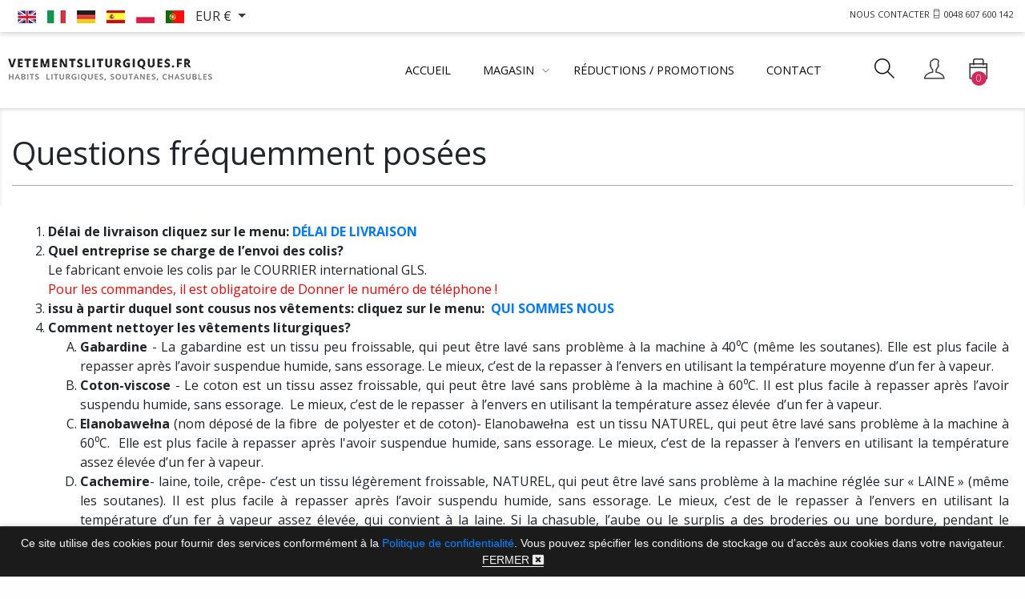

--- FILE ---
content_type: text/html; charset=utf-8
request_url: https://www.vetementsliturgiques.fr/content/questions-frequemment-posees
body_size: 13876
content:

<!doctype html>
<html lang="fr">

  <head>
    
      
  <meta charset="utf-8">


  <meta http-equiv="x-ua-compatible" content="ie=edge">



  <title>Questions fréquemment posées - vetementsliturgiques.fr</title>
  <meta name="description" content="">
  <meta name="keywords" content="">
      
                  <link rel="alternate" href="https://www.vetementsliturgiques.fr/content/questions-frequemment-posees" hreflang="fr-fr">
        



  <meta name="viewport" content="width=device-width, initial-scale=1">



  <link rel="icon" type="image/vnd.microsoft.icon" href="/img/favicon.ico?1582273300">
  <link rel="shortcut icon" type="image/x-icon" href="/img/favicon.ico?1582273300">



    <link rel="stylesheet" href="https://www.vetementsliturgiques.fr/themes/marka2/assets/cache/theme-8dfb611742.css" type="text/css" media="all">




  

  <script type="text/javascript">
        var prestashop = {"cart":{"products":[],"totals":{"total":{"type":"total","label":"Total","amount":0,"value":"0,00\u00a0\u20ac"},"total_including_tax":{"type":"total","label":"Total TTC","amount":0,"value":"0,00\u00a0\u20ac"},"total_excluding_tax":{"type":"total","label":"Total HT :","amount":0,"value":"0,00\u00a0\u20ac"}},"subtotals":{"products":{"type":"products","label":"Sous-total","amount":0,"value":"0,00\u00a0\u20ac"},"discounts":null,"shipping":{"type":"shipping","label":"Livraison","amount":0,"value":"gratuit"},"tax":null},"products_count":0,"summary_string":"0 articles","vouchers":{"allowed":1,"added":[]},"discounts":[],"minimalPurchase":0,"minimalPurchaseRequired":""},"currency":{"name":"euro","iso_code":"EUR","iso_code_num":"978","sign":"\u20ac"},"customer":{"lastname":null,"firstname":null,"email":null,"birthday":null,"newsletter":null,"newsletter_date_add":null,"optin":null,"website":null,"company":null,"siret":null,"ape":null,"is_logged":false,"gender":{"type":null,"name":null},"addresses":[]},"language":{"name":"Fran\u00e7ais (French)","iso_code":"fr","locale":"fr-FR","language_code":"fr-fr","is_rtl":"0","date_format_lite":"d\/m\/Y","date_format_full":"d\/m\/Y H:i:s","id":3},"page":{"title":"","canonical":null,"meta":{"title":"Questions fr\u00e9quemment pos\u00e9es - vetementsliturgiques.fr","description":"","keywords":"","robots":"index"},"page_name":"cms","body_classes":{"lang-fr":true,"lang-rtl":false,"country-FR":true,"currency-EUR":true,"layout-full-width":true,"page-cms":true,"tax-display-enabled":true,"cms-id-17":true},"admin_notifications":[]},"shop":{"name":",,MARKA\u2019\u2019 Premi\u00e8re Communion \u2013Aubes et v\u00eatements liturgiques","logo":"\/img\/e-liturgiapl-logo-1582273300.jpg","stores_icon":"\/img\/logo_stores.png","favicon":"\/img\/favicon.ico"},"urls":{"base_url":"https:\/\/www.vetementsliturgiques.fr\/","current_url":"https:\/\/www.vetementsliturgiques.fr\/content\/questions-frequemment-posees","shop_domain_url":"https:\/\/www.vetementsliturgiques.fr","img_ps_url":"https:\/\/www.vetementsliturgiques.fr\/img\/","img_cat_url":"https:\/\/www.vetementsliturgiques.fr\/img\/c\/","img_lang_url":"https:\/\/www.vetementsliturgiques.fr\/img\/l\/","img_prod_url":"https:\/\/www.vetementsliturgiques.fr\/img\/p\/","img_manu_url":"https:\/\/www.vetementsliturgiques.fr\/img\/m\/","img_sup_url":"https:\/\/www.vetementsliturgiques.fr\/img\/su\/","img_ship_url":"https:\/\/www.vetementsliturgiques.fr\/img\/s\/","img_store_url":"https:\/\/www.vetementsliturgiques.fr\/img\/st\/","img_col_url":"https:\/\/www.vetementsliturgiques.fr\/img\/co\/","img_url":"https:\/\/www.vetementsliturgiques.fr\/themes\/marka2\/assets\/img\/","css_url":"https:\/\/www.vetementsliturgiques.fr\/themes\/marka2\/assets\/css\/","js_url":"https:\/\/www.vetementsliturgiques.fr\/themes\/marka2\/assets\/js\/","pic_url":"https:\/\/www.vetementsliturgiques.fr\/upload\/","pages":{"address":"https:\/\/www.vetementsliturgiques.fr\/adresse","addresses":"https:\/\/www.vetementsliturgiques.fr\/adresses","authentication":"https:\/\/www.vetementsliturgiques.fr\/connexion","cart":"https:\/\/www.vetementsliturgiques.fr\/panier","category":"https:\/\/www.vetementsliturgiques.fr\/index.php?controller=category","cms":"https:\/\/www.vetementsliturgiques.fr\/index.php?controller=cms","contact":"https:\/\/www.vetementsliturgiques.fr\/nous-contacter","discount":"https:\/\/www.vetementsliturgiques.fr\/reduction","guest_tracking":"https:\/\/www.vetementsliturgiques.fr\/suivi-commande-invite","history":"https:\/\/www.vetementsliturgiques.fr\/historique-commandes","identity":"https:\/\/www.vetementsliturgiques.fr\/identite","index":"https:\/\/www.vetementsliturgiques.fr\/","my_account":"https:\/\/www.vetementsliturgiques.fr\/mon-compte","order_confirmation":"https:\/\/www.vetementsliturgiques.fr\/confirmation-commande","order_detail":"https:\/\/www.vetementsliturgiques.fr\/index.php?controller=order-detail","order_follow":"https:\/\/www.vetementsliturgiques.fr\/suivi-commande","order":"https:\/\/www.vetementsliturgiques.fr\/commande","order_return":"https:\/\/www.vetementsliturgiques.fr\/index.php?controller=order-return","order_slip":"https:\/\/www.vetementsliturgiques.fr\/avoirs","pagenotfound":"https:\/\/www.vetementsliturgiques.fr\/page-introuvable","password":"https:\/\/www.vetementsliturgiques.fr\/recuperation-mot-de-passe","pdf_invoice":"https:\/\/www.vetementsliturgiques.fr\/index.php?controller=pdf-invoice","pdf_order_return":"https:\/\/www.vetementsliturgiques.fr\/index.php?controller=pdf-order-return","pdf_order_slip":"https:\/\/www.vetementsliturgiques.fr\/index.php?controller=pdf-order-slip","prices_drop":"https:\/\/www.vetementsliturgiques.fr\/promotions","product":"https:\/\/www.vetementsliturgiques.fr\/index.php?controller=product","search":"https:\/\/www.vetementsliturgiques.fr\/recherche","sitemap":"https:\/\/www.vetementsliturgiques.fr\/sitemap","stores":"https:\/\/www.vetementsliturgiques.fr\/magasins","supplier":"https:\/\/www.vetementsliturgiques.fr\/fournisseur","register":"https:\/\/www.vetementsliturgiques.fr\/connexion?create_account=1","order_login":"https:\/\/www.vetementsliturgiques.fr\/commande?login=1"},"alternative_langs":{"fr-fr":"https:\/\/www.vetementsliturgiques.fr\/content\/questions-frequemment-posees"},"theme_assets":"\/themes\/marka2\/assets\/","actions":{"logout":"https:\/\/www.vetementsliturgiques.fr\/?mylogout="},"no_picture_image":{"bySize":{"cart_default":{"url":"https:\/\/www.vetementsliturgiques.fr\/img\/p\/fr-default-cart_default.jpg","width":80,"height":120},"small_default":{"url":"https:\/\/www.vetementsliturgiques.fr\/img\/p\/fr-default-small_default.jpg","width":150,"height":300},"small_default_2":{"url":"https:\/\/www.vetementsliturgiques.fr\/img\/p\/fr-default-small_default_2.jpg","width":200,"height":300},"small_default_3":{"url":"https:\/\/www.vetementsliturgiques.fr\/img\/p\/fr-default-small_default_3.jpg","width":220,"height":330},"medium_default_0":{"url":"https:\/\/www.vetementsliturgiques.fr\/img\/p\/fr-default-medium_default_0.jpg","width":300,"height":450},"medium_default":{"url":"https:\/\/www.vetementsliturgiques.fr\/img\/p\/fr-default-medium_default.jpg","width":400,"height":600},"home_default":{"url":"https:\/\/www.vetementsliturgiques.fr\/img\/p\/fr-default-home_default.jpg","width":500,"height":750},"large_default":{"url":"https:\/\/www.vetementsliturgiques.fr\/img\/p\/fr-default-large_default.jpg","width":600,"height":900},"xlarge_default":{"url":"https:\/\/www.vetementsliturgiques.fr\/img\/p\/fr-default-xlarge_default.jpg","width":800,"height":1200}},"small":{"url":"https:\/\/www.vetementsliturgiques.fr\/img\/p\/fr-default-cart_default.jpg","width":80,"height":120},"medium":{"url":"https:\/\/www.vetementsliturgiques.fr\/img\/p\/fr-default-medium_default_0.jpg","width":300,"height":450},"large":{"url":"https:\/\/www.vetementsliturgiques.fr\/img\/p\/fr-default-xlarge_default.jpg","width":800,"height":1200},"legend":""}},"configuration":{"display_taxes_label":true,"is_catalog":false,"show_prices":true,"opt_in":{"partner":false},"quantity_discount":{"type":"price","label":"Prix"},"voucher_enabled":1,"return_enabled":0},"field_required":[],"breadcrumb":{"links":[{"title":"Accueil","url":"https:\/\/www.vetementsliturgiques.fr\/"},{"title":"Questions fr\u00e9quemment pos\u00e9es","url":"https:\/\/www.vetementsliturgiques.fr\/content\/questions-frequemment-posees"}],"count":2},"link":{"protocol_link":"https:\/\/","protocol_content":"https:\/\/"},"time":1768725591,"static_token":"97bd2f7f391fede631448e20ca5a6651","token":"daaba81f934f1dbd826df97b39d7f73e"};
      </script>

<script src="/themes/marka2/assets/js/lazysizes.min.js" async></script>


<!-- Yandex.Metrika counter -->
<script type="text/javascript" >
   (function(m,e,t,r,i,k,a){m[i]=m[i]||function(){(m[i].a=m[i].a||[]).push(arguments)};
   m[i].l=1*new Date();k=e.createElement(t),a=e.getElementsByTagName(t)[0],k.async=1,k.src=r,a.parentNode.insertBefore(k,a)})
   (window, document, "script", "https://mc.yandex.ru/metrika/tag.js", "ym");

   ym(89655298, "init", {
        clickmap:true,
        trackLinks:true,
        accurateTrackBounce:true,
        webvisor:true,
        ecommerce:"dataLayer"
   });
</script>
<noscript><div><img src="https://mc.yandex.ru/watch/89655298" style="position:absolute; left:-9999px;" alt="" /></div></noscript>
<!-- /Yandex.Metrika counter -->




  
<script type="text/javascript">
	(window.gaDevIds=window.gaDevIds||[]).push('d6YPbH');
	(function(i,s,o,g,r,a,m){i['GoogleAnalyticsObject']=r;i[r]=i[r]||function(){
	(i[r].q=i[r].q||[]).push(arguments)},i[r].l=1*new Date();a=s.createElement(o),
	m=s.getElementsByTagName(o)[0];a.async=1;a.src=g;m.parentNode.insertBefore(a,m)
	})(window,document,'script','https://www.google-analytics.com/analytics.js','ga');

            ga('create', 'UA-19915692-1', 'auto');
                
    ga('require', 'ec');
</script>






    

	

	<script>
		/* (function(i,s,o,g,r,a,m){i['GoogleAnalyticsObject']=r;i[r]=i[r]||function(){
		(i[r].q=i[r].q||[]).push(arguments)},i[r].l=1*new Date();a=s.createElement(o),
		m=s.getElementsByTagName(o)[0];a.async=1;a.src=g;m.parentNode.insertBefore(a,m)
		})(window,document,'script','https://www.google-analytics.com/analytics.js','ga'); */

		ga('create', 'UA-76725519-1', 'auto', 'litFR');
		ga('litFR.send', 'pageview');
	</script>  
  	

    <link rel="preload" as="font" href="/themes/marka2/assets/css/462806316fea535a6a57651bc2b000b0.woff2" type="font/woff2" crossorigin="">
    <link rel="preload" as="font" href="/themes/marka2/assets/css/570eb83859dc23dd0eec423a49e147fe.woff2" type="font/woff2" crossorigin="">
    <link rel="preload" as="font" href="/themes/marka2/assets/css/a1ecc3b826d01251edddf29c3e4e1e97.woff" type="font/woff2" crossorigin="">
	

  </head>

  <body id="cms" class="lang-fr country-fr currency-eur layout-full-width page-cms tax-display-enabled cms-id-17">
    
	
      
    
	
	
    <main>
		
					

		<header id="header">
			
				

    <div class="header-banner">
            <div class="n_affiliate mod-numitor">
        <div class="container-fluid">
            <div class="row">
                <div class="col-12 text-center">
                    <span>Le programme d'affiliation réduit le prix des produits jusqu'à 20% </span> 
                    <a href="https://www.vetementsliturgiques.fr/content/reductions-promotions" class="btn btn-primary btn-sm">REJOINEZ LE PROGRAMME DE PARTENARIAT <i class="fas fa-hand-point-up"></i></a>
                </div>
            </div>
        </div>
    </div>

    </div>



    <div class="header_info">
        <div class="container">
            <div class="col-12 col-lg-6 h-left">
                <div class="row">
                    <div class="col-6 col-lg-5 col-xl-4">
                        <div class="dropdown lang-wrapper">
                            <a
                                    class="nav-link dropdown-toggle" 
                                    href="#" 
                                    id="langDropdown" 
                                    role="button" 
                                    data-toggle="dropdown" 
                                    aria-haspopup="true" 
                                    aria-expanded="false"
                                >
                                <img src="https://www.vetementsliturgiques.fr/themes/marka2/assets/img/lang/fr.png" alt="Français">
                                <span>Français</span>
                            </a>
                            <div class="dropdown-menu" aria-labelledby="langDropdown">
                                <a class="dropdown-item" href="https://liturgical-clothing.com/" target="_blank" title="English" data-toggle="tooltip" data-placement="bottom">
                                    <img data-src="https://www.vetementsliturgiques.fr/themes/marka2/assets/img/lang/en.png" alt="English"  class="lazyload">
                                    <span>English</span>
                                </a>
                                <a class="dropdown-item" href="https://www.vestiliturgiche.it/" target="_blank" title="Italiano" data-toggle="tooltip" data-placement="bottom">
                                    <img data-src="https://www.vetementsliturgiques.fr/themes/marka2/assets/img/lang/it.png" alt="Italiano"  class="lazyload">
                                    <span>Italiano</span>
                                </a>
                                <a class="dropdown-item" href="https://www.liturgischekleidung.de/" target="_blank" title="Deutsch" data-toggle="tooltip" data-placement="bottom">
                                    <img data-src="https://www.vetementsliturgiques.fr/themes/marka2/assets/img/lang/de.png" alt="Deutsch"  class="lazyload">
                                    <span>Deutsch</span>
                                </a>          
                                <a class="dropdown-item" href="https://www.indumentarialiturgica.es/" target="_blank" title="Español" data-toggle="tooltip" data-placement="bottom">
                                    <img data-src="https://www.vetementsliturgiques.fr/themes/marka2/assets/img/lang/es.png" alt="Español"  class="lazyload">
                                    <span>Español</span>
                                </a>          
                                <a class="dropdown-item" href="https://www.e-liturgia.pl/" target="_blank" title="Polski" data-toggle="tooltip" data-placement="bottom">
                                    <img data-src="https://www.vetementsliturgiques.fr/themes/marka2/assets/img/lang/pl.png" alt="Polski"  class="lazyload">
                                    <span>Polski</span>
                                </a>                                                                            
                                <a class="dropdown-item" href="https://paramentosliturgicos.pt/" target="_blank" title="Português" data-toggle="tooltip" data-placement="bottom">
                                    <img data-src="https://www.vetementsliturgiques.fr/themes/marka2/assets/img/lang/pt.png" alt="Português"  class="lazyload">
                                    <span>Português</span>
                                </a>

                            </div>
                        </div>
                    </div>
                    <div class="col-6 col-lg-4 col-xl-2">
                        <div id="_desktop_currency_selector">
  <div class="currency-selector dropdown">
        <a
        class="nav-link dropdown-toggle" 
        href="#" 
        id="currencyDropdown" 
        role="button" 
        data-toggle="dropdown" 
        aria-haspopup="true" 
        aria-expanded="false"
        aria-label="Sélecteur de devise"
        >
            <span class="expand-more _gray-darker">EUR €</span>
    </a> 
    <div class="dropdown-menu" aria-labelledby="currencyDropdown">
                <a 
            title="euro" 
            rel="nofollow" 
            href="https://www.vetementsliturgiques.fr/content/questions-frequemment-posees?SubmitCurrency=1&amp;id_currency=2" 
            class="dropdown-item  active ">
                EUR €
            </a>
                <a 
            title="livre sterling" 
            rel="nofollow" 
            href="https://www.vetementsliturgiques.fr/content/questions-frequemment-posees?SubmitCurrency=1&amp;id_currency=4" 
            class="dropdown-item ">
                GBP £
            </a>
                <a 
            title="zloty polonais" 
            rel="nofollow" 
            href="https://www.vetementsliturgiques.fr/content/questions-frequemment-posees?SubmitCurrency=1&amp;id_currency=1" 
            class="dropdown-item ">
                PLN zł
            </a>
                <a 
            title="dollar des États-Unis" 
            rel="nofollow" 
            href="https://www.vetementsliturgiques.fr/content/questions-frequemment-posees?SubmitCurrency=1&amp;id_currency=3" 
            class="dropdown-item ">
                USD $
            </a>
          </div>    
      </div>
</div>

                    </div>
                </div>
            </div>
            <div class="col-12 col-lg-6 h-right">
                <span>NOUS CONTACTER <i class="ti-mobile"></i> 0048 607 600 142</span>
            </div>
        </div>
    </div>



    <div class="header-nav">
        <div class="container">
            <div class="col-12 col-xl-2 wrapper-logo">
                
                    <a class="logo" href="https://www.vetementsliturgiques.fr/" title=",,MARKA’’ Première Communion –Aubes et vêtements liturgiques">
                        <img src="/img/e-liturgiapl-logo-1582273300.jpg" alt=",,MARKA’’ Première Communion –Aubes et vêtements liturgiques">
                    </a>
                            
            </div>
            <div class="col-12 col-lg-8 col-xl-8 wrapper-nav">
                <nav class="navbar navbar-expand-lg navbar-light bg-light">
    <a class="navbar-brand" href="#">Menu</a>
    <button  
        class="navbar-toggler" 
        type="button" 
        data-toggle="collapse"
        data-target="#navbarNav" 
        aria-controls="navbarSupportedContent" 
        aria-expanded="false" 
        aria-label="Toggle navigation"
    >
        <span class="navbar-toggler-icon"></span>
    </button>

        

    

    <div class="collapse navbar-collapse" id="navbarNav">
            
                    <ul class="navbar-nav mr-auto" id="top-menu" data-depth="0">
                                    <li class="nav-item  link" id="lnk-accueil">
                                                <a
                            href="https://www.vetementsliturgiques.fr/" data-depth="0"
                                                    >
                                                        Accueil
                        </a>
                                            </li>
                                    <li class="nav-item  category" id="category-2">
                                                <a
                            href="https://www.vetementsliturgiques.fr/" data-depth="0"
                                                    >
                                                                                                                <span class="float-xs-right hidden-md-up">
                                <span data-target="#top_sub_menu_72165" data-toggle="collapse" class="navbar-toggler collapse-icons">
                                <i class="material-icons add">&#xE313;</i>
                                <i class="material-icons remove">&#xE316;</i>
                                </span>
                            </span>
                                                        Magasin
                        </a>
                                                                                                            <div  class="sub-menu" id="top_sub_menu_72165">
                                <ul data-depth="1">
                                
                                                                    <li>
                                                                                <a 
                                            href="https://www.vetementsliturgiques.fr/les-soutanes"
                                            data-title="Les soutanes"
                                                                                                                                                data-img="https://www.vetementsliturgiques.fr/img/c/34-0_thumb.jpg"
                                                                                              
                                        >
                                       
                                            Les soutanes
                                        </a>
                                                                                                                            <div class="sub-menu-2">
                                                <ul data-depth="2">
                                                                                                            <li>
                                                            <a 
                                                                href="https://www.vetementsliturgiques.fr/les-soutanes/les-soutanes-dete"
                                                                data-title="Les soutanes d’été "
                                                                                                                                                                                                            data-img="https://www.vetementsliturgiques.fr/img/c/258-0_thumb.jpg"
                                                                                                                                                                                                     
                                                            >
                                                                Les soutanes d’été 
                                                            </a>
                                                        </li>
                                                                                                            <li>
                                                            <a 
                                                                href="https://www.vetementsliturgiques.fr/les-soutanes/les-soutanes-de-prelats"
                                                                data-title="Les soutanes de prélats"
                                                                                                                                                                                                            data-img="https://www.vetementsliturgiques.fr/img/c/259-0_thumb.jpg"
                                                                                                                                                                                                     
                                                            >
                                                                Les soutanes de prélats
                                                            </a>
                                                        </li>
                                                                                                            <li>
                                                            <a 
                                                                href="https://www.vetementsliturgiques.fr/les-soutanes/les-soutanes-traditionnelles"
                                                                data-title="Les soutanes traditionnelles"
                                                                                                                                                                                                            data-img="https://www.vetementsliturgiques.fr/img/c/260-0_thumb.jpg"
                                                                                                                                                                                                     
                                                            >
                                                                Les soutanes traditionnelles
                                                            </a>
                                                        </li>
                                                                                                            <li>
                                                            <a 
                                                                href="https://www.vetementsliturgiques.fr/les-soutanes/les-soutanes-dhiver"
                                                                data-title="Les soutanes d’hiver"
                                                                                                                                                                                                            data-img="https://www.vetementsliturgiques.fr/img/c/261-0_thumb.jpg"
                                                                                                                                                                                                     
                                                            >
                                                                Les soutanes d’hiver
                                                            </a>
                                                        </li>
                                                                                                            <li>
                                                            <a 
                                                                href="https://www.vetementsliturgiques.fr/les-soutanes/les-soutanes-couleur-creme"
                                                                data-title="Les soutanes couleur crème"
                                                                                                                                                                                                            data-img="https://www.vetementsliturgiques.fr/img/c/157-0_thumb.jpg"
                                                                                                                                                                                                     
                                                            >
                                                                Les soutanes couleur crème
                                                            </a>
                                                        </li>
                                                                                                    </ul>
                                            </div>
                                                                            </li>
                                                                    <li>
                                                                                <a 
                                            href="https://www.vetementsliturgiques.fr/les-chasubles"
                                            data-title="Les chasubles"
                                                                                                                                                data-img="https://www.vetementsliturgiques.fr/img/c/104-0_thumb.jpg"
                                                                                              
                                        >
                                       
                                            Les chasubles
                                        </a>
                                                                                                                            <div class="sub-menu-2">
                                                <ul data-depth="2">
                                                                                                            <li>
                                                            <a 
                                                                href="https://www.vetementsliturgiques.fr/les-chasubles/les-chasubles-mariales-avec-ornement"
                                                                data-title="Les chasubles mariales avec ornement"
                                                                                                                                                                                                            data-img="https://www.vetementsliturgiques.fr/img/c/110-0_thumb.jpg"
                                                                                                                                                                                                     
                                                            >
                                                                Les chasubles mariales avec ornement
                                                            </a>
                                                        </li>
                                                                                                            <li>
                                                            <a 
                                                                href="https://www.vetementsliturgiques.fr/les-chasubles/les-chasubles-mariales-avec-broderie"
                                                                data-title="Les chasubles mariales avec broderie"
                                                                                                                                                                                                            data-img="https://www.vetementsliturgiques.fr/img/c/109-0_thumb.jpg"
                                                                                                                                                                                                     
                                                            >
                                                                Les chasubles mariales avec broderie
                                                            </a>
                                                        </li>
                                                                                                            <li>
                                                            <a 
                                                                href="https://www.vetementsliturgiques.fr/les-chasubles/les-chasubles-solennelles-avec-ornement"
                                                                data-title="Les chasubles solennelles avec ornement"
                                                                                                                                                                                                            data-img="https://www.vetementsliturgiques.fr/img/c/112-0_thumb.jpg"
                                                                                                                                                                                                     
                                                            >
                                                                Les chasubles solennelles avec ornement
                                                            </a>
                                                        </li>
                                                                                                            <li>
                                                            <a 
                                                                href="https://www.vetementsliturgiques.fr/les-chasubles/les-chasubles-solennelles-avec-broderie"
                                                                data-title="Les chasubles solennelles avec broderie"
                                                                                                                                                                                                            data-img="https://www.vetementsliturgiques.fr/img/c/111-0_thumb.jpg"
                                                                                                                                                                                                     
                                                            >
                                                                Les chasubles solennelles avec broderie
                                                            </a>
                                                        </li>
                                                                                                            <li>
                                                            <a 
                                                                href="https://www.vetementsliturgiques.fr/les-chasubles/les-chasubles-rouges-avec-ornement"
                                                                data-title="Les chasubles rouges avec ornement"
                                                                                                                                                                                                            data-img="https://www.vetementsliturgiques.fr/img/c/106-0_thumb.jpg"
                                                                                                                                                                                                     
                                                            >
                                                                Les chasubles rouges avec ornement
                                                            </a>
                                                        </li>
                                                                                                            <li>
                                                            <a 
                                                                href="https://www.vetementsliturgiques.fr/les-chasubles/les-chasubles-rouges-avec-broderie"
                                                                data-title="Les chasubles rouges avec broderie"
                                                                                                                                                                                                            data-img="https://www.vetementsliturgiques.fr/img/c/105-0_thumb.jpg"
                                                                                                                                                                                                     
                                                            >
                                                                Les chasubles rouges avec broderie
                                                            </a>
                                                        </li>
                                                                                                            <li>
                                                            <a 
                                                                href="https://www.vetementsliturgiques.fr/les-chasubles/les-chasubles-violet-avec-ornement"
                                                                data-title="Les chasubles violet avec ornement"
                                                                                                                                                                                                            data-img="https://www.vetementsliturgiques.fr/img/c/108-0_thumb.jpg"
                                                                                                                                                                                                     
                                                            >
                                                                Les chasubles violet avec ornement
                                                            </a>
                                                        </li>
                                                                                                            <li>
                                                            <a 
                                                                href="https://www.vetementsliturgiques.fr/les-chasubles/les-chasubles-violet-avec-broderie"
                                                                data-title="Les chasubles violet avec broderie"
                                                                                                                                                                                                            data-img="https://www.vetementsliturgiques.fr/img/c/107-0_thumb.jpg"
                                                                                                                                                                                                     
                                                            >
                                                                Les chasubles violet avec broderie
                                                            </a>
                                                        </li>
                                                                                                            <li>
                                                            <a 
                                                                href="https://www.vetementsliturgiques.fr/les-chasubles/les-chasubles-vertes-avec-ornement"
                                                                data-title="Les chasubles vertes avec ornement"
                                                                                                                                                                                                            data-img="https://www.vetementsliturgiques.fr/img/c/114-0_thumb.jpg"
                                                                                                                                                                                                     
                                                            >
                                                                Les chasubles vertes avec ornement
                                                            </a>
                                                        </li>
                                                                                                            <li>
                                                            <a 
                                                                href="https://www.vetementsliturgiques.fr/les-chasubles/les-chasubles-vertes-avec-broderie"
                                                                data-title="Les chasubles vertes avec broderie"
                                                                                                                                                                                                            data-img="https://www.vetementsliturgiques.fr/img/c/113-0_thumb.jpg"
                                                                                                                                                                                                     
                                                            >
                                                                Les chasubles vertes avec broderie
                                                            </a>
                                                        </li>
                                                                                                            <li>
                                                            <a 
                                                                href="https://www.vetementsliturgiques.fr/les-chasubles/les-chasubles-noires-avec-ornement"
                                                                data-title="Les chasubles noires avec ornement"
                                                                                                                                 
                                                            >
                                                                Les chasubles noires avec ornement
                                                            </a>
                                                        </li>
                                                                                                            <li>
                                                            <a 
                                                                href="https://www.vetementsliturgiques.fr/les-chasubles/les-chasubles-roses-avec-ornement"
                                                                data-title="Les chasubles roses avec ornement"
                                                                                                                                                                                                            data-img="https://www.vetementsliturgiques.fr/img/c/254-0_thumb.jpg"
                                                                                                                                                                                                     
                                                            >
                                                                Les chasubles roses avec ornement
                                                            </a>
                                                        </li>
                                                                                                            <li>
                                                            <a 
                                                                href="https://www.vetementsliturgiques.fr/les-chasubles/les-chasubles-roses-avec-broderie"
                                                                data-title="Les chasubles roses avec broderie"
                                                                                                                                                                                                            data-img="https://www.vetementsliturgiques.fr/img/c/255-0_thumb.jpg"
                                                                                                                                                                                                     
                                                            >
                                                                Les chasubles roses avec broderie
                                                            </a>
                                                        </li>
                                                                                                    </ul>
                                            </div>
                                                                            </li>
                                                                    <li>
                                                                                <a 
                                            href="https://www.vetementsliturgiques.fr/les-surplis-pour-pretres"
                                            data-title="Les surplis pour prêtres"
                                                                                                                                                data-img="https://www.vetementsliturgiques.fr/img/c/48-0_thumb.jpg"
                                                                                              
                                        >
                                       
                                            Les surplis pour prêtres
                                        </a>
                                                                                                                            <div class="sub-menu-2">
                                                <ul data-depth="2">
                                                                                                            <li>
                                                            <a 
                                                                href="https://www.vetementsliturgiques.fr/les-surplis-pour-pretres/les-surplis-brodes"
                                                                data-title="Les surplis brodés"
                                                                                                                                                                                                            data-img="https://www.vetementsliturgiques.fr/img/c/49-0_thumb.jpg"
                                                                                                                                                                                                     
                                                            >
                                                                Les surplis brodés
                                                            </a>
                                                        </li>
                                                                                                            <li>
                                                            <a 
                                                                href="https://www.vetementsliturgiques.fr/les-surplis-pour-pretres/les-surplis-mariaux-et-pascals"
                                                                data-title="Les surplis mariaux et pascals"
                                                                                                                                                                                                            data-img="https://www.vetementsliturgiques.fr/img/c/64-0_thumb.jpg"
                                                                                                                                                                                                     
                                                            >
                                                                Les surplis mariaux et pascals
                                                            </a>
                                                        </li>
                                                                                                            <li>
                                                            <a 
                                                                href="https://www.vetementsliturgiques.fr/les-surplis-pour-pretres/les-surplis-simples"
                                                                data-title="Les surplis simples"
                                                                                                                                                                                                            data-img="https://www.vetementsliturgiques.fr/img/c/50-0_thumb.jpg"
                                                                                                                                                                                                     
                                                            >
                                                                Les surplis simples
                                                            </a>
                                                        </li>
                                                                                                            <li>
                                                            <a 
                                                                href="https://www.vetementsliturgiques.fr/les-surplis-pour-pretres/le-surplis-avec-ornement"
                                                                data-title="Le surplis avec ornement"
                                                                                                                                                                                                            data-img="https://www.vetementsliturgiques.fr/img/c/51-0_thumb.jpg"
                                                                                                                                                                                                     
                                                            >
                                                                Le surplis avec ornement
                                                            </a>
                                                        </li>
                                                                                                            <li>
                                                            <a 
                                                                href="https://www.vetementsliturgiques.fr/les-surplis-pour-pretres/les-surplis-pour-visites-a-domicile"
                                                                data-title="Les surplis pour visites à domicile"
                                                                                                                                                                                                            data-img="https://www.vetementsliturgiques.fr/img/c/52-0_thumb.jpg"
                                                                                                                                                                                                     
                                                            >
                                                                Les surplis pour visites à domicile
                                                            </a>
                                                        </li>
                                                                                                            <li>
                                                            <a 
                                                                href="https://www.vetementsliturgiques.fr/les-surplis-pour-pretres/les-surplis-avec-motif-ajoure"
                                                                data-title="Les surplis avec motif ajouré"
                                                                                                                                                                                                            data-img="https://www.vetementsliturgiques.fr/img/c/53-0_thumb.jpg"
                                                                                                                                                                                                     
                                                            >
                                                                Les surplis avec motif ajouré
                                                            </a>
                                                        </li>
                                                                                                            <li>
                                                            <a 
                                                                href="https://www.vetementsliturgiques.fr/les-surplis-pour-pretres/les-surplis-avec-guipure"
                                                                data-title="Les surplis avec guipure"
                                                                                                                                                                                                            data-img="https://www.vetementsliturgiques.fr/img/c/57-0_thumb.jpg"
                                                                                                                                                                                                     
                                                            >
                                                                Les surplis avec guipure
                                                            </a>
                                                        </li>
                                                                                                    </ul>
                                            </div>
                                                                            </li>
                                                                    <li>
                                                                                <a 
                                            href="https://www.vetementsliturgiques.fr/les-aubes-pour-pretres"
                                            data-title="Les aubes pour prêtres"
                                                                                                                                                data-img="https://www.vetementsliturgiques.fr/img/c/65-0_thumb.jpg"
                                                                                              
                                        >
                                       
                                            Les aubes pour prêtres
                                        </a>
                                                                                                                            <div class="sub-menu-2">
                                                <ul data-depth="2">
                                                                                                            <li>
                                                            <a 
                                                                href="https://www.vetementsliturgiques.fr/les-aubes-pour-pretres/les-aubes-avec-broderie"
                                                                data-title="Les aubes avec broderie"
                                                                                                                                                                                                            data-img="https://www.vetementsliturgiques.fr/img/c/66-0_thumb.jpg"
                                                                                                                                                                                                     
                                                            >
                                                                Les aubes avec broderie
                                                            </a>
                                                        </li>
                                                                                                            <li>
                                                            <a 
                                                                href="https://www.vetementsliturgiques.fr/les-aubes-pour-pretres/les-aubes-simples"
                                                                data-title="Les aubes simples"
                                                                                                                                                                                                            data-img="https://www.vetementsliturgiques.fr/img/c/67-0_thumb.jpg"
                                                                                                                                                                                                     
                                                            >
                                                                Les aubes simples
                                                            </a>
                                                        </li>
                                                                                                            <li>
                                                            <a 
                                                                href="https://www.vetementsliturgiques.fr/les-aubes-pour-pretres/les-aubes-avec-ornements"
                                                                data-title="Les aubes avec ornements"
                                                                                                                                                                                                            data-img="https://www.vetementsliturgiques.fr/img/c/68-0_thumb.jpg"
                                                                                                                                                                                                     
                                                            >
                                                                Les aubes avec ornements
                                                            </a>
                                                        </li>
                                                                                                            <li>
                                                            <a 
                                                                href="https://www.vetementsliturgiques.fr/les-aubes-pour-pretres/les-aubes-avec-motif-ajoure"
                                                                data-title="Les aubes avec motif ajouré"
                                                                                                                                                                                                            data-img="https://www.vetementsliturgiques.fr/img/c/69-0_thumb.jpg"
                                                                                                                                                                                                     
                                                            >
                                                                Les aubes avec motif ajouré
                                                            </a>
                                                        </li>
                                                                                                            <li>
                                                            <a 
                                                                href="https://www.vetementsliturgiques.fr/les-aubes-pour-pretres/les-aubes-avec-guipure"
                                                                data-title="Les aubes avec guipure"
                                                                                                                                                                                                            data-img="https://www.vetementsliturgiques.fr/img/c/73-0_thumb.jpg"
                                                                                                                                                                                                     
                                                            >
                                                                Les aubes avec guipure
                                                            </a>
                                                        </li>
                                                                                                    </ul>
                                            </div>
                                                                            </li>
                                                                    <li>
                                                                                <a 
                                            href="https://www.vetementsliturgiques.fr/les-habits-pour-les-choeurs"
                                            data-title="Les habits pour les choeurs"
                                                                                                                                                data-img="https://www.vetementsliturgiques.fr/img/c/127-0_thumb.jpg"
                                                                                              
                                        >
                                       
                                            Les habits pour les choeurs
                                        </a>
                                                                                                                            <div class="sub-menu-2">
                                                <ul data-depth="2">
                                                                                                            <li>
                                                            <a 
                                                                href="https://www.vetementsliturgiques.fr/les-habits-pour-les-choeurs/les-ensembles"
                                                                data-title="Les ensembles"
                                                                                                                                                                                                            data-img="https://www.vetementsliturgiques.fr/img/c/128-0_thumb.jpg"
                                                                                                                                                                                                     
                                                            >
                                                                Les ensembles
                                                            </a>
                                                        </li>
                                                                                                            <li>
                                                            <a 
                                                                href="https://www.vetementsliturgiques.fr/les-habits-pour-les-choeurs/les-aubes-choeurs"
                                                                data-title="Les aubes"
                                                                                                                                                                                                            data-img="https://www.vetementsliturgiques.fr/img/c/135-0_thumb.jpg"
                                                                                                                                                                                                     
                                                            >
                                                                Les aubes
                                                            </a>
                                                        </li>
                                                                                                            <li>
                                                            <a 
                                                                href="https://www.vetementsliturgiques.fr/les-habits-pour-les-choeurs/les-pelerines-courtes-choeurs"
                                                                data-title="Les pèlerines courtes"
                                                                                                                                                                                                            data-img="https://www.vetementsliturgiques.fr/img/c/136-0_thumb.jpg"
                                                                                                                                                                                                     
                                                            >
                                                                Les pèlerines courtes
                                                            </a>
                                                        </li>
                                                                                                            <li>
                                                            <a 
                                                                href="https://www.vetementsliturgiques.fr/les-habits-pour-les-choeurs/les-pelerines-longues-a-fente-profonde"
                                                                data-title="Les pèlerines longues à fente profonde"
                                                                                                                                                                                                            data-img="https://www.vetementsliturgiques.fr/img/c/142-0_thumb.jpg"
                                                                                                                                                                                                     
                                                            >
                                                                Les pèlerines longues à fente profonde
                                                            </a>
                                                        </li>
                                                                                                            <li>
                                                            <a 
                                                                href="https://www.vetementsliturgiques.fr/les-habits-pour-les-choeurs/les-pelerines-longues-avec-capuche"
                                                                data-title="Les pèlerines longues avec capuche"
                                                                                                                                                                                                            data-img="https://www.vetementsliturgiques.fr/img/c/43-0_thumb.jpg"
                                                                                                                                                                                                     
                                                            >
                                                                Les pèlerines longues avec capuche
                                                            </a>
                                                        </li>
                                                                                                            <li>
                                                            <a 
                                                                href="https://www.vetementsliturgiques.fr/les-habits-pour-les-choeurs/les-pelerines-avec-manches"
                                                                data-title="Les pèlerines avec manches"
                                                                                                                                 
                                                            >
                                                                Les pèlerines avec manches
                                                            </a>
                                                        </li>
                                                                                                            <li>
                                                            <a 
                                                                href="https://www.vetementsliturgiques.fr/les-habits-pour-les-choeurs/les-pelerines-longues-avec-cone"
                                                                data-title="Les pèlerines longues avec cône"
                                                                                                                                                                                                            data-img="https://www.vetementsliturgiques.fr/img/c/141-0_thumb.jpg"
                                                                                                                                                                                                     
                                                            >
                                                                Les pèlerines longues avec cône
                                                            </a>
                                                        </li>
                                                                                                            <li>
                                                            <a 
                                                                href="https://www.vetementsliturgiques.fr/les-habits-pour-les-choeurs/les-pelerines-type-chasubles-avec-broderie"
                                                                data-title="Les pèlerines type chasubles avec broderie"
                                                                                                                                                                                                            data-img="https://www.vetementsliturgiques.fr/img/c/137-0_thumb.jpg"
                                                                                                                                                                                                     
                                                            >
                                                                Les pèlerines type chasubles avec broderie
                                                            </a>
                                                        </li>
                                                                                                            <li>
                                                            <a 
                                                                href="https://www.vetementsliturgiques.fr/les-habits-pour-les-choeurs/les-pelerines-longues-avec-col-montant"
                                                                data-title="Les pèlerines longues avec col montant"
                                                                                                                                                                                                            data-img="https://www.vetementsliturgiques.fr/img/c/140-0_thumb.jpg"
                                                                                                                                                                                                     
                                                            >
                                                                Les pèlerines longues avec col montant
                                                            </a>
                                                        </li>
                                                                                                            <li>
                                                            <a 
                                                                href="https://www.vetementsliturgiques.fr/les-habits-pour-les-choeurs/les-cols"
                                                                data-title="Les cols"
                                                                                                                                                                                                            data-img="https://www.vetementsliturgiques.fr/img/c/143-0_thumb.jpg"
                                                                                                                                                                                                     
                                                            >
                                                                Les cols
                                                            </a>
                                                        </li>
                                                                                                    </ul>
                                            </div>
                                                                            </li>
                                                                    <li>
                                                                                <a 
                                            href="https://www.vetementsliturgiques.fr/les-habits-pour-prelats"
                                            data-title="Les habits pour prélats"
                                                                                                                                                data-img="https://www.vetementsliturgiques.fr/img/c/94-0_thumb.jpg"
                                                                                              
                                        >
                                       
                                            Les habits pour prélats
                                        </a>
                                                                                                                            <div class="sub-menu-2">
                                                <ul data-depth="2">
                                                                                                            <li>
                                                            <a 
                                                                href="https://www.vetementsliturgiques.fr/les-habits-pour-prelats/les-surplis-prelats"
                                                                data-title="Les surplis prélats"
                                                                                                                                                                                                            data-img="https://www.vetementsliturgiques.fr/img/c/99-0_thumb.jpg"
                                                                                                                                                                                                     
                                                            >
                                                                Les surplis prélats
                                                            </a>
                                                        </li>
                                                                                                            <li>
                                                            <a 
                                                                href="https://www.vetementsliturgiques.fr/les-habits-pour-prelats/les-aubes-prelats"
                                                                data-title="Les aubes prélats"
                                                                                                                                                                                                            data-img="https://www.vetementsliturgiques.fr/img/c/95-0_thumb.jpg"
                                                                                                                                                                                                     
                                                            >
                                                                Les aubes prélats
                                                            </a>
                                                        </li>
                                                                                                    </ul>
                                            </div>
                                                                            </li>
                                                                    <li>
                                                                                <a 
                                            href="https://www.vetementsliturgiques.fr/les-capes"
                                            data-title="Les capes"
                                                                                                                                                data-img="https://www.vetementsliturgiques.fr/img/c/123-0_thumb.jpg"
                                                                                              
                                        >
                                       
                                            Les capes
                                        </a>
                                                                                                                    </li>
                                                                    <li>
                                                                                <a 
                                            href="https://www.vetementsliturgiques.fr/les-lecteurs-et-enfants-de-choeur"
                                            data-title="Les lecteurs et enfants de choeur"
                                                                                                                                                data-img="https://www.vetementsliturgiques.fr/img/c/35-0_thumb.jpg"
                                                                                              
                                        >
                                       
                                            Les lecteurs et enfants de choeur
                                        </a>
                                                                                                                            <div class="sub-menu-2">
                                                <ul data-depth="2">
                                                                                                            <li>
                                                            <a 
                                                                href="https://www.vetementsliturgiques.fr/les-lecteurs-et-enfants-de-choeur/les-surplis"
                                                                data-title="Les surplis"
                                                                                                                                                                                                            data-img="https://www.vetementsliturgiques.fr/img/c/36-0_thumb.jpg"
                                                                                                                                                                                                     
                                                            >
                                                                Les surplis
                                                            </a>
                                                        </li>
                                                                                                            <li>
                                                            <a 
                                                                href="https://www.vetementsliturgiques.fr/les-lecteurs-et-enfants-de-choeur/les-aubes"
                                                                data-title="Les aubes"
                                                                                                                                                                                                            data-img="https://www.vetementsliturgiques.fr/img/c/37-0_thumb.jpg"
                                                                                                                                                                                                     
                                                            >
                                                                Les aubes
                                                            </a>
                                                        </li>
                                                                                                            <li>
                                                            <a 
                                                                href="https://www.vetementsliturgiques.fr/les-lecteurs-et-enfants-de-choeur/les-pelerines--longues-a-fente-profonde"
                                                                data-title="Les pèlerines longues à fente profonde"
                                                                                                                                                                                                            data-img="https://www.vetementsliturgiques.fr/img/c/283-0_thumb.jpg"
                                                                                                                                                                                                     
                                                            >
                                                                Les pèlerines longues à fente profonde
                                                            </a>
                                                        </li>
                                                                                                            <li>
                                                            <a 
                                                                href="https://www.vetementsliturgiques.fr/les-lecteurs-et-enfants-de-choeur/les-pelerines--longues-avec-capuche"
                                                                data-title="Les pèlerines longues avec capuche"
                                                                                                                                                                                                            data-img="https://www.vetementsliturgiques.fr/img/c/284-0_thumb.jpg"
                                                                                                                                                                                                     
                                                            >
                                                                Les pèlerines longues avec capuche
                                                            </a>
                                                        </li>
                                                                                                            <li>
                                                            <a 
                                                                href="https://www.vetementsliturgiques.fr/les-lecteurs-et-enfants-de-choeur/les-pelerines--longues-avec-cone"
                                                                data-title="Les pèlerines longues avec cône"
                                                                                                                                                                                                            data-img="https://www.vetementsliturgiques.fr/img/c/285-0_thumb.jpg"
                                                                                                                                                                                                     
                                                            >
                                                                Les pèlerines longues avec cône
                                                            </a>
                                                        </li>
                                                                                                            <li>
                                                            <a 
                                                                href="https://www.vetementsliturgiques.fr/les-lecteurs-et-enfants-de-choeur/les-pelerines--longues-avec-col-montant"
                                                                data-title="Les pèlerines longues avec col montant"
                                                                                                                                                                                                            data-img="https://www.vetementsliturgiques.fr/img/c/280-0_thumb.jpg"
                                                                                                                                                                                                     
                                                            >
                                                                Les pèlerines longues avec col montant
                                                            </a>
                                                        </li>
                                                                                                            <li>
                                                            <a 
                                                                href="https://www.vetementsliturgiques.fr/les-lecteurs-et-enfants-de-choeur/les-pelerines-courtes"
                                                                data-title="Les pèlerines courtes"
                                                                                                                                                                                                            data-img="https://www.vetementsliturgiques.fr/img/c/38-0_thumb.jpg"
                                                                                                                                                                                                     
                                                            >
                                                                Les pèlerines courtes
                                                            </a>
                                                        </li>
                                                                                                            <li>
                                                            <a 
                                                                href="https://www.vetementsliturgiques.fr/les-lecteurs-et-enfants-de-choeur/les-pelerines-double-face"
                                                                data-title="Les pèlerines double face"
                                                                                                                                                                                                            data-img="https://www.vetementsliturgiques.fr/img/c/281-0_thumb.jpg"
                                                                                                                                                                                                     
                                                            >
                                                                Les pèlerines double face
                                                            </a>
                                                        </li>
                                                                                                            <li>
                                                            <a 
                                                                href="https://www.vetementsliturgiques.fr/les-lecteurs-et-enfants-de-choeur/les-ensembles-pour-enfants-de-choeur"
                                                                data-title="Les ensembles pour enfants de choeur"
                                                                                                                                                                                                            data-img="https://www.vetementsliturgiques.fr/img/c/44-0_thumb.jpg"
                                                                                                                                                                                                     
                                                            >
                                                                Les ensembles pour enfants de choeur
                                                            </a>
                                                        </li>
                                                                                                            <li>
                                                            <a 
                                                                href="https://www.vetementsliturgiques.fr/les-lecteurs-et-enfants-de-choeur/les-aubes-colorees"
                                                                data-title="Les aubes colorées"
                                                                                                                                                                                                            data-img="https://www.vetementsliturgiques.fr/img/c/45-0_thumb.jpg"
                                                                                                                                                                                                     
                                                            >
                                                                Les aubes colorées
                                                            </a>
                                                        </li>
                                                                                                            <li>
                                                            <a 
                                                                href="https://www.vetementsliturgiques.fr/les-lecteurs-et-enfants-de-choeur/les-soutanes-colorees"
                                                                data-title="Les soutanes colorées"
                                                                                                                                                                                                            data-img="https://www.vetementsliturgiques.fr/img/c/46-0_thumb.jpg"
                                                                                                                                                                                                     
                                                            >
                                                                Les soutanes colorées
                                                            </a>
                                                        </li>
                                                                                                            <li>
                                                            <a 
                                                                href="https://www.vetementsliturgiques.fr/les-lecteurs-et-enfants-de-choeur/les-jupes"
                                                                data-title="Les jupes"
                                                                                                                                                                                                            data-img="https://www.vetementsliturgiques.fr/img/c/47-0_thumb.jpg"
                                                                                                                                                                                                     
                                                            >
                                                                Les jupes
                                                            </a>
                                                        </li>
                                                                                                    </ul>
                                            </div>
                                                                            </li>
                                                                    <li>
                                                                                <a 
                                            href="https://www.vetementsliturgiques.fr/les-accessoires"
                                            data-title="Les accessoires"
                                                                                                                                                data-img="https://www.vetementsliturgiques.fr/img/c/196-0_thumb.jpg"
                                                                                              
                                        >
                                       
                                            Les accessoires
                                        </a>
                                                                                                                            <div class="sub-menu-2">
                                                <ul data-depth="2">
                                                                                                            <li>
                                                            <a 
                                                                href="https://www.vetementsliturgiques.fr/les-accessoires/les-parapluies"
                                                                data-title="Les parapluies"
                                                                                                                                                                                                            data-img="https://www.vetementsliturgiques.fr/img/c/197-0_thumb.jpg"
                                                                                                                                                                                                     
                                                            >
                                                                Les parapluies
                                                            </a>
                                                        </li>
                                                                                                            <li>
                                                            <a 
                                                                href="https://www.vetementsliturgiques.fr/les-accessoires/les-chaussettes"
                                                                data-title="Les chaussettes"
                                                                                                                                                                                                            data-img="https://www.vetementsliturgiques.fr/img/c/257-0_thumb.jpg"
                                                                                                                                                                                                     
                                                            >
                                                                Les chaussettes
                                                            </a>
                                                        </li>
                                                                                                    </ul>
                                            </div>
                                                                            </li>
                                                                    <li>
                                                                                <a 
                                            href="https://www.vetementsliturgiques.fr/les-chemises"
                                            data-title="Les chemises"
                                                                                                                                                data-img="https://www.vetementsliturgiques.fr/img/c/126-0_thumb.jpg"
                                                                                              
                                        >
                                       
                                            Les chemises
                                        </a>
                                                                                                                    </li>
                                                                    <li>
                                                                                <a 
                                            href="https://www.vetementsliturgiques.fr/les-cols-romains"
                                            data-title="Les cols romains"
                                                                                                                                                data-img="https://www.vetementsliturgiques.fr/img/c/195-0_thumb.jpg"
                                                                                              
                                        >
                                       
                                            Les cols romains
                                        </a>
                                                                                                                    </li>
                                                                    <li>
                                                                                <a 
                                            href="https://www.vetementsliturgiques.fr/les-voiles"
                                            data-title="Les voiles"
                                                                                                                                                data-img="https://www.vetementsliturgiques.fr/img/c/122-0_thumb.jpg"
                                                                                              
                                        >
                                       
                                            Les voiles
                                        </a>
                                                                                                                    </li>
                                                                    <li>
                                                                                <a 
                                            href="https://www.vetementsliturgiques.fr/les-etoles"
                                            data-title="Les étoles"
                                                                                                                                                data-img="https://www.vetementsliturgiques.fr/img/c/115-0_thumb.jpg"
                                                                                              
                                        >
                                       
                                            Les étoles
                                        </a>
                                                                                                                            <div class="sub-menu-2">
                                                <ul data-depth="2">
                                                                                                            <li>
                                                            <a 
                                                                href="https://www.vetementsliturgiques.fr/les-etoles/les-etoles-mariales"
                                                                data-title="Les étoles mariales"
                                                                                                                                                                                                            data-img="https://www.vetementsliturgiques.fr/img/c/116-0_thumb.jpg"
                                                                                                                                                                                                     
                                                            >
                                                                Les étoles mariales
                                                            </a>
                                                        </li>
                                                                                                            <li>
                                                            <a 
                                                                href="https://www.vetementsliturgiques.fr/les-etoles/les-etoles-solennelles"
                                                                data-title="Les étoles solennelles"
                                                                                                                                                                                                            data-img="https://www.vetementsliturgiques.fr/img/c/117-0_thumb.jpg"
                                                                                                                                                                                                     
                                                            >
                                                                Les étoles solennelles
                                                            </a>
                                                        </li>
                                                                                                            <li>
                                                            <a 
                                                                href="https://www.vetementsliturgiques.fr/les-etoles/les-etoles-rouges"
                                                                data-title="Les étoles rouges"
                                                                                                                                                                                                            data-img="https://www.vetementsliturgiques.fr/img/c/118-0_thumb.jpg"
                                                                                                                                                                                                     
                                                            >
                                                                Les étoles rouges
                                                            </a>
                                                        </li>
                                                                                                            <li>
                                                            <a 
                                                                href="https://www.vetementsliturgiques.fr/les-etoles/les-etoles-violet"
                                                                data-title="Les étoles violet"
                                                                                                                                                                                                            data-img="https://www.vetementsliturgiques.fr/img/c/119-0_thumb.jpg"
                                                                                                                                                                                                     
                                                            >
                                                                Les étoles violet
                                                            </a>
                                                        </li>
                                                                                                            <li>
                                                            <a 
                                                                href="https://www.vetementsliturgiques.fr/les-etoles/les-etoles-vertes"
                                                                data-title="Les étoles vertes"
                                                                                                                                                                                                            data-img="https://www.vetementsliturgiques.fr/img/c/120-0_thumb.jpg"
                                                                                                                                                                                                     
                                                            >
                                                                Les étoles vertes
                                                            </a>
                                                        </li>
                                                                                                            <li>
                                                            <a 
                                                                href="https://www.vetementsliturgiques.fr/les-etoles/les-etoles-roses"
                                                                data-title="Les étoles roses"
                                                                                                                                                                                                            data-img="https://www.vetementsliturgiques.fr/img/c/238-0_thumb.jpg"
                                                                                                                                                                                                     
                                                            >
                                                                Les étoles roses
                                                            </a>
                                                        </li>
                                                                                                            <li>
                                                            <a 
                                                                href="https://www.vetementsliturgiques.fr/les-etoles/les-etoles-noires"
                                                                data-title="Les étoles noires"
                                                                                                                                                                                                            data-img="https://www.vetementsliturgiques.fr/img/c/239-0_thumb.jpg"
                                                                                                                                                                                                     
                                                            >
                                                                Les étoles noires
                                                            </a>
                                                        </li>
                                                                                                            <li>
                                                            <a 
                                                                href="https://www.vetementsliturgiques.fr/les-etoles/les-etoles-double-face"
                                                                data-title="Les étoles double face"
                                                                                                                                                                                                            data-img="https://www.vetementsliturgiques.fr/img/c/121-0_thumb.jpg"
                                                                                                                                                                                                     
                                                            >
                                                                Les étoles double face
                                                            </a>
                                                        </li>
                                                                                                    </ul>
                                            </div>
                                                                            </li>
                                                                    <li>
                                                                                <a 
                                            href="https://www.vetementsliturgiques.fr/les-nappes"
                                            data-title="Les nappes"
                                                                                                                                                data-img="https://www.vetementsliturgiques.fr/img/c/145-0_thumb.jpg"
                                                                                              
                                        >
                                       
                                            Les nappes
                                        </a>
                                                                                                                            <div class="sub-menu-2">
                                                <ul data-depth="2">
                                                                                                            <li>
                                                            <a 
                                                                href="https://www.vetementsliturgiques.fr/les-nappes/les-nappes-avec-motif-ajoure"
                                                                data-title="Les nappes avec motif ajouré"
                                                                                                                                                                                                            data-img="https://www.vetementsliturgiques.fr/img/c/146-0_thumb.jpg"
                                                                                                                                                                                                     
                                                            >
                                                                Les nappes avec motif ajouré
                                                            </a>
                                                        </li>
                                                                                                            <li>
                                                            <a 
                                                                href="https://www.vetementsliturgiques.fr/les-nappes/les-nappes-avec-broderie"
                                                                data-title="Les nappes avec broderie"
                                                                                                                                                                                                            data-img="https://www.vetementsliturgiques.fr/img/c/147-0_thumb.jpg"
                                                                                                                                                                                                     
                                                            >
                                                                Les nappes avec broderie
                                                            </a>
                                                        </li>
                                                                                                            <li>
                                                            <a 
                                                                href="https://www.vetementsliturgiques.fr/les-nappes/les-nappes-avec-guipure"
                                                                data-title="Les nappes avec guipure"
                                                                                                                                                                                                            data-img="https://www.vetementsliturgiques.fr/img/c/148-0_thumb.jpg"
                                                                                                                                                                                                     
                                                            >
                                                                Les nappes avec guipure
                                                            </a>
                                                        </li>
                                                                                                    </ul>
                                            </div>
                                                                            </li>
                                                                    <li>
                                                                                <a 
                                            href="https://www.vetementsliturgiques.fr/le-cordon"
                                            data-title="Le cordon"
                                                                                                                                                data-img="https://www.vetementsliturgiques.fr/img/c/144-0_thumb.jpg"
                                                                                              
                                        >
                                       
                                            Le cordon
                                        </a>
                                                                                                                    </li>
                                                                    <li>
                                                                                <a 
                                            href="https://www.vetementsliturgiques.fr/les-sweatshirts-et-autres"
                                            data-title="Les sweatshirts et autres"
                                                                                                                                                data-img="https://www.vetementsliturgiques.fr/img/c/124-0_thumb.jpg"
                                                                                              
                                        >
                                       
                                            Les sweatshirts et autres
                                        </a>
                                                                                                                    </li>
                                                                    <li>
                                                                                <a 
                                            href="https://www.vetementsliturgiques.fr/les-manteaux"
                                            data-title="Les manteaux"
                                                                                                                                                data-img="https://www.vetementsliturgiques.fr/img/c/125-0_thumb.jpg"
                                                                                              
                                        >
                                       
                                            Les manteaux
                                        </a>
                                                                                                                    </li>
                                                                    <li>
                                                                                <a 
                                            href="https://www.vetementsliturgiques.fr/les-guipures"
                                            data-title="Les guipures"
                                                                                                                                                data-img="https://www.vetementsliturgiques.fr/img/c/150-0_thumb.jpg"
                                                                                              
                                        >
                                       
                                            Les guipures
                                        </a>
                                                                                                                    </li>
                                                                    <li>
                                                                                <a 
                                            href="https://www.vetementsliturgiques.fr/les-dentelles"
                                            data-title="Les dentelles"
                                                                                                                                                data-img="https://www.vetementsliturgiques.fr/img/c/151-0_thumb.jpg"
                                                                                              
                                        >
                                       
                                            Les dentelles
                                        </a>
                                                                                                                    </li>
                                                                    <li>
                                                                                <a 
                                            href="https://www.vetementsliturgiques.fr/les-bandesles-tissus"
                                            data-title="Les bandes/les tissus"
                                                                                                                                                data-img="https://www.vetementsliturgiques.fr/img/c/152-0_thumb.jpg"
                                                                                              
                                        >
                                       
                                            Les bandes/les tissus
                                        </a>
                                                                                                                            <div class="sub-menu-2">
                                                <ul data-depth="2">
                                                                                                            <li>
                                                            <a 
                                                                href="https://www.vetementsliturgiques.fr/les-bandesles-tissus/les-tissus"
                                                                data-title="Les tissus"
                                                                                                                                                                                                            data-img="https://www.vetementsliturgiques.fr/img/c/154-0_thumb.jpg"
                                                                                                                                                                                                     
                                                            >
                                                                Les tissus
                                                            </a>
                                                        </li>
                                                                                                            <li>
                                                            <a 
                                                                href="https://www.vetementsliturgiques.fr/les-bandesles-tissus/les-bandes"
                                                                data-title="Les bandes"
                                                                                                                                                                                                            data-img="https://www.vetementsliturgiques.fr/img/c/153-0_thumb.jpg"
                                                                                                                                                                                                     
                                                            >
                                                                Les bandes
                                                            </a>
                                                        </li>
                                                                                                    </ul>
                                            </div>
                                                                            </li>
                                                                </ul>
                                <div class="menu-image">
                                    <a href="#">
                                        <img data-src="https://www.vetementsliturgiques.fr/img/assets/menu/menu-image.png" alt="menu image" class="lazyload" />
                                        <span></span>
                                    </a>
                                </div>
                            </div>
                                            </li>
                                    <li class="nav-item  link" id="lnk-magasin">
                                                <a
                            href="https://www.vetementsliturgiques.fr/magasin" data-depth="0"
                                                    >
                                                        Magasin
                        </a>
                                            </li>
                                    <li class="nav-item  cms-page" id="cms-page-6">
                                                <a
                            href="https://www.vetementsliturgiques.fr/content/reductions-promotions" data-depth="0"
                                                    >
                                                        Réductions / Promotions
                        </a>
                                            </li>
                                    <li class="nav-item  cms-page" id="cms-page-7">
                                                <a
                            href="https://www.vetementsliturgiques.fr/content/contact" data-depth="0"
                                                    >
                                                        Contact
                        </a>
                                            </li>
                            </ul>
            
        <div class="clearfix"></div>
        </div>

</nav>





            </div>
            <div class="col-12 col-lg-4 col-xl-2 wrapper-nav1">
                <div id="search_widget" class="search-widget" data-search-controller-url="//www.vetementsliturgiques.fr/recherche">
    <div class="trigger">
        <button class="search turn-on active">
            <i class="ti-search"></i>
        </button>
        <button class="search turn-off">
            <i class="ti-close"></i>
        </button>
    </div>
	<form method="get" action="//www.vetementsliturgiques.fr/recherche">
		<input type="hidden" name="controller" value="search">
        <div class="input-group">
            <input 
                type="text" 
                name="s" 
                value=""
                placeholder="Rechercher"
                aria-label="Rechercher"
                class="form-control" >
            <div class="input-group-append">
                <button type="submit">
                    <i class="ti-search"></i>
                                    </button>
            </div>
            
        </div>
	</form>
</div>

<div id="_desktop_user_info">
  <div class="user-info">
          <a
        href="https://www.vetementsliturgiques.fr/mon-compte"
        title="Identifiez-vous"
        rel="nofollow"
      >
        <i class="ti-user"></i>
              </a>
      </div>
</div>
<div id="_desktop_cart">
  <div class="blockcart cart-preview inactive" data-refresh-url="//www.vetementsliturgiques.fr/module/ps_shoppingcart/ajax">
    <div class="header">
              <i class="ti-bag"></i>
                <span class="cart-products-count">0</span>
          </div>
  </div>
</div>

            </div>
        </div>
    </div>





  <div class="header-top">
    
  </div>

  




			
		</header>

		
			
<aside id="notifications">
  <div class="container">
    
    
    
      </div>
</aside>
		

		<section id="wrapper">

			  



			

			
							
			
			

			<div class="container">

				<div class="row">

					
					

					
  <div id="content-wrapper">
    
    

  <section id="main">

    
      
        <header class="page-header col-12">
          <h1>
  Questions fréquemment posées
</h1>
        </header>
      
    

    
  <section id="content" class="page-content page-cms page-cms-17">

    
      <ol>
<li><b>Délai de livraison cliquez sur le menu: <a href="./delai-pour-lachevement">DÉLAI DE LIVRAISON</a></b></li>
<li><b>Quel entreprise se charge de l’envoi des colis?</b><br /> Le fabricant envoie les colis par le COURRIER international GLS.<br /><span style="color: #ff0000;">Pour les commandes, il est obligatoire de Donner le numéro de téléphone !</span></li>
<li><b>issu à partir duquel sont cousus nos vêtements: cliquez sur le menu:  </b><a href="./qui-sommes-nous" style="font-weight: bold;">QUI SOMMES NOUS</a></li>
<li><b>Comment nettoyer les vêtements liturgiques?</b><br /><ol style="list-style-type: upper-alpha;">
<li><b>Gabardine </b>- La gabardine est un tissu peu froissable, qui peut être lavé sans problème à la machine à 40⁰C (même les soutanes). Elle est plus facile à repasser après l’avoir suspendue humide, sans essorage. Le mieux, c’est de la repasser à l’envers en utilisant la température moyenne d’un fer à vapeur.</li>
<li><b>Coton-viscose </b>- Le coton est un tissu assez froissable, qui peut être lavé sans problème à la machine à 60⁰C. Il est plus facile à repasser après l’avoir suspendu humide, sans essorage.  Le mieux, c’est de le repasser  à l’envers en utilisant la température assez élevée  d’un fer à vapeur.</li>
<li><b>Elanobawełna </b>(nom déposé de la fibre  de polyester et de coton)- Elanobawełna  est un tissu NATUREL, qui peut être lavé sans problème à la machine à 60⁰C.  Elle est plus facile à repasser après l'avoir suspendue humide, sans essorage. Le mieux, c’est de la repasser à l’envers en utilisant la température assez élevée d’un fer à vapeur.</li>
<li><b>Cachemire</b>- laine, toile, crêpe- c’est un tissu légèrement froissable, NATUREL, qui peut être lavé sans problème à la machine réglée sur « LAINE » (même les soutanes). Il est plus facile à repasser après l’avoir suspendu humide, sans essorage. Le mieux, c’est de le repasser à l’envers en utilisant la température d’un fer à vapeur assez élevée, qui convient à la laine. Si la chasuble, l’aube ou le surplis a des broderies ou une bordure, pendant le repassage il faut faire attention particulière à ces éléments.</li>
<li><b>CHASUBLES </b>outre ceux en cachemire sont cousues en polyester peu froissable, qui peut être lavé à la  machine à 30⁰C. Elles ne nécessitent pas de repassage après être suspendues humides, sans essorage. Le mieux, c’est de les repasser à l’envers en utilisant la température basse d’un fer à vapeur.  Pendant le repassage il faut faire porter une attention particulière aux broderies ou aux bordures.<br />
<div class="panel panel-warning">
<div class="panel-heading">
<div class="panel-heading"></div>
<div class="panel-heading">LES CHASUBLES QUI CONTIENNENT DE LA LAINE DOIVENT ÊTRE ENTRETENUES DE LA MÊME FAÇON QUE LES TISSUS EN  LAINE.</div>
</div>
<div class="panel-body">Si  l’aube ou le surplis a des broderies ou une bordure, pendant le repassage il faut faire particulièrement attention à ces éléments.</div>
</div>
</li>
</ol></li>
<li><b>Comment payer? cliquez sur le menu: <a href="./paiements">Paiements</a></b> </li>
<li><b>Peut-on commander pour l’étranger?</b> cliquez sur le menu: <strong><a href="./commandes-etrangeres">Commandes étrangères</a></strong></li>
<li><b>Quelles sont des tailles inhabituelles?</b><br /><b>VÊTEMENTS LITURGIQUES</b><br />Les tailles inhabituelles concernent  chez des PRÊTRES  la taille  supérieure à  193 cm, le tour de poitrine  supérieur à 130 cm. Les tailles inhabituelles concernent  chez des LECTEURS et des ENFANTS DE CHOEUR  la taille supérieure à  178 cm, le tour de poitrine supérieur à 110 cm.<br /> ans ce cas , les produits sont plus chers</li>
<li><strong>Est-ce que des  réductions sont accordées? cliquez sur le menu: <a href="./reductions-promotions">Réductions / Promotions</a></strong></li>
</ol>
    

    
      
    

    
      
    

  </section>


    
      <footer class="page-footer">
        
          <!-- Footer content -->
        
      </footer>
    

  </section>


    
  </div>


					


				</div>

			</div>


			
		</section>


        
        

		<footer id="footer">
			
				
<div class="toast-wrapper" aria-live="polite" aria-atomic="true">
    <div class="toast" data-delay="15000" data-autohide="true" data-animation="true">
        <div class="toast-header">
                        <strong class="mr-auto toast-title"></strong>
            <small class="toast-subtitle"></small>
            <button type="button" class="ml-2 mb-1 close" data-dismiss="toast" aria-label="Close">
                <span aria-hidden="true">&times;</span>
            </button>
        </div>
        <div class="toast-body"></div>
    </div>
</div>

<div class="worldwide-shipping">
    <span>Nous avons réduit les frais de livraison</span>
</div>

<div class="footer-before">
    
        <div class="bottom-banner">
    <div class="container">
        <div class="row">
            <div class="item col-6 col-sm-6 col-md-6 col-lg-6 col-xl-3">
                <div class="left col-12 col-sm-12 col-md-12 col-lg-12 col-xl-2">
                    <i class="ti-truck"></i>
                </div>
                <div class="right col-12 col-sm-12 col-md-12 col-lg-12 col-xl-10">
                    <p class="h5">LIVRAISON INTERNATIONALE</p>
                    <p class="h6">RAPIDE ET EFFICACE</p>
                </div>
            </div>
            <div class="item col-6 col-sm-6 col-md-6 col-lg-6 col-xl-3">
                <div class="left col-12 col-sm-12 col-md-12 col-lg-12 col-xl-2">
                    <i class="ti-lock"></i>
                </div>
                <div class="right col-12 col-sm-12 col-md-12 col-lg-12 col-xl-10">
                    <p class="h5">SÉCURITÉ COMMERCIALE</p>
                    <p class="h6">TECHNOLOGIE SSL</p>
                </div>
            </div>
            <div class="item col-6 col-sm-6 col-md-6 col-lg-6 col-xl-3">
                <div class="left col-12 col-sm-12 col-md-12 col-lg-12 col-xl-2">
                    <i class="ti-credit-card"></i>
                </div>
                <div class="right col-12 col-sm-12 col-md-12 col-lg-12 col-xl-10">
                    <p class="h5">PAIEMENTS ACCEPTÉS</p>
                    <p class="h6">VISA, MASTERCARD</p>
                </div>
            </div>
            <div class="item col-6 col-sm-6 col-md-6 col-lg-6 col-xl-3">
                <div class="left col-12 col-sm-12 col-md-12 col-lg-12 col-xl-2">
                    <i class="ti-headphone"></i>
                </div>
                <div class="right col-12 col-sm-12 col-md-12 col-lg-12 col-xl-10">
                    <p class="h5">0048 607 600 142</p>
                    <p class="h6">APPELEZ-NOUS</p>
                </div>
            </div>
        </div>
    </div>
</div>


    
</div>
<div class="footer-container">
    <div class="container">
        <div class="row">
            <div class="footer-r-1 col-12 col-sm-12 col-md-6 col-lg-6 col-xl-3">
                
                    <div class="links">
  </div>


<div class="block-categories">
  <ul class="category-top-menu">
    <li class="menu-trigger"><a class="text-uppercase h6 title" href="https://www.vetementsliturgiques.fr/magasin">Catégories</a></li>
    <li class="menu-wrapper">
  <ul class="category-sub-menu"><li data-depth="0" class=""><a href="https://www.vetementsliturgiques.fr/les-soutanes">Les soutanes</a><div class="navbar-toggler collapse-icons" data-toggle="collapse" data-target="#exCollapsingNavbar34" aria-expanded="false"><i class="ti-angle-down add"></i><i class="ti-angle-up remove"></i></div><div class="collapse " id="exCollapsingNavbar34">
  <ul class="category-sub-menu"><li data-depth="1" class=""><a class="category-sub-link" href="https://www.vetementsliturgiques.fr/les-soutanes/les-soutanes-dete">Les soutanes d’été </a></li><li data-depth="1" class=""><a class="category-sub-link" href="https://www.vetementsliturgiques.fr/les-soutanes/les-soutanes-de-prelats">Les soutanes de prélats</a></li><li data-depth="1" class=""><a class="category-sub-link" href="https://www.vetementsliturgiques.fr/les-soutanes/les-soutanes-traditionnelles">Les soutanes traditionnelles</a></li><li data-depth="1" class=""><a class="category-sub-link" href="https://www.vetementsliturgiques.fr/les-soutanes/les-soutanes-dhiver">Les soutanes d’hiver</a></li><li data-depth="1" class=""><a class="category-sub-link" href="https://www.vetementsliturgiques.fr/les-soutanes/les-soutanes-couleur-creme">Les soutanes couleur crème</a></li></ul></div></li><li data-depth="0" class=""><a href="https://www.vetementsliturgiques.fr/les-chasubles">Les chasubles</a><div class="navbar-toggler collapse-icons" data-toggle="collapse" data-target="#exCollapsingNavbar104" aria-expanded="false"><i class="ti-angle-down add"></i><i class="ti-angle-up remove"></i></div><div class="collapse " id="exCollapsingNavbar104">
  <ul class="category-sub-menu"><li data-depth="1" class=""><a class="category-sub-link" href="https://www.vetementsliturgiques.fr/les-chasubles/les-chasubles-mariales-avec-ornement">Les chasubles mariales avec ornement</a></li><li data-depth="1" class=""><a class="category-sub-link" href="https://www.vetementsliturgiques.fr/les-chasubles/les-chasubles-mariales-avec-broderie">Les chasubles mariales avec broderie</a></li><li data-depth="1" class=""><a class="category-sub-link" href="https://www.vetementsliturgiques.fr/les-chasubles/les-chasubles-solennelles-avec-ornement">Les chasubles solennelles avec ornement</a></li><li data-depth="1" class=""><a class="category-sub-link" href="https://www.vetementsliturgiques.fr/les-chasubles/les-chasubles-solennelles-avec-broderie">Les chasubles solennelles avec broderie</a></li><li data-depth="1" class=""><a class="category-sub-link" href="https://www.vetementsliturgiques.fr/les-chasubles/les-chasubles-rouges-avec-ornement">Les chasubles rouges avec ornement</a></li><li data-depth="1" class=""><a class="category-sub-link" href="https://www.vetementsliturgiques.fr/les-chasubles/les-chasubles-rouges-avec-broderie">Les chasubles rouges avec broderie</a></li><li data-depth="1" class=""><a class="category-sub-link" href="https://www.vetementsliturgiques.fr/les-chasubles/les-chasubles-violet-avec-ornement">Les chasubles violet avec ornement</a></li><li data-depth="1" class=""><a class="category-sub-link" href="https://www.vetementsliturgiques.fr/les-chasubles/les-chasubles-violet-avec-broderie">Les chasubles violet avec broderie</a></li><li data-depth="1" class=""><a class="category-sub-link" href="https://www.vetementsliturgiques.fr/les-chasubles/les-chasubles-vertes-avec-ornement">Les chasubles vertes avec ornement</a></li><li data-depth="1" class=""><a class="category-sub-link" href="https://www.vetementsliturgiques.fr/les-chasubles/les-chasubles-vertes-avec-broderie">Les chasubles vertes avec broderie</a></li><li data-depth="1" class=""><a class="category-sub-link" href="https://www.vetementsliturgiques.fr/les-chasubles/les-chasubles-noires-avec-ornement">Les chasubles noires avec ornement</a></li><li data-depth="1" class=""><a class="category-sub-link" href="https://www.vetementsliturgiques.fr/les-chasubles/les-chasubles-roses-avec-ornement">Les chasubles roses avec ornement</a></li><li data-depth="1" class=""><a class="category-sub-link" href="https://www.vetementsliturgiques.fr/les-chasubles/les-chasubles-roses-avec-broderie">Les chasubles roses avec broderie</a></li></ul></div></li><li data-depth="0" class=""><a href="https://www.vetementsliturgiques.fr/les-surplis-pour-pretres">Les surplis pour prêtres</a><div class="navbar-toggler collapse-icons" data-toggle="collapse" data-target="#exCollapsingNavbar48" aria-expanded="false"><i class="ti-angle-down add"></i><i class="ti-angle-up remove"></i></div><div class="collapse " id="exCollapsingNavbar48">
  <ul class="category-sub-menu"><li data-depth="1" class=""><a class="category-sub-link" href="https://www.vetementsliturgiques.fr/les-surplis-pour-pretres/les-surplis-brodes">Les surplis brodés</a></li><li data-depth="1" class=""><a class="category-sub-link" href="https://www.vetementsliturgiques.fr/les-surplis-pour-pretres/les-surplis-mariaux-et-pascals">Les surplis mariaux et pascals</a></li><li data-depth="1" class=""><a class="category-sub-link" href="https://www.vetementsliturgiques.fr/les-surplis-pour-pretres/les-surplis-simples">Les surplis simples</a></li><li data-depth="1" class=""><a class="category-sub-link" href="https://www.vetementsliturgiques.fr/les-surplis-pour-pretres/le-surplis-avec-ornement">Le surplis avec ornement</a></li><li data-depth="1" class=""><a class="category-sub-link" href="https://www.vetementsliturgiques.fr/les-surplis-pour-pretres/les-surplis-pour-visites-a-domicile">Les surplis pour visites à domicile</a></li><li data-depth="1" class=""><a class="category-sub-link" href="https://www.vetementsliturgiques.fr/les-surplis-pour-pretres/les-surplis-avec-motif-ajoure">Les surplis avec motif ajouré</a></li><li data-depth="1" class=""><a class="category-sub-link" href="https://www.vetementsliturgiques.fr/les-surplis-pour-pretres/les-surplis-avec-guipure">Les surplis avec guipure</a></li></ul></div></li><li data-depth="0" class=""><a href="https://www.vetementsliturgiques.fr/les-aubes-pour-pretres">Les aubes pour prêtres</a><div class="navbar-toggler collapse-icons" data-toggle="collapse" data-target="#exCollapsingNavbar65" aria-expanded="false"><i class="ti-angle-down add"></i><i class="ti-angle-up remove"></i></div><div class="collapse " id="exCollapsingNavbar65">
  <ul class="category-sub-menu"><li data-depth="1" class=""><a class="category-sub-link" href="https://www.vetementsliturgiques.fr/les-aubes-pour-pretres/les-aubes-avec-broderie">Les aubes avec broderie</a></li><li data-depth="1" class=""><a class="category-sub-link" href="https://www.vetementsliturgiques.fr/les-aubes-pour-pretres/les-aubes-simples">Les aubes simples</a></li><li data-depth="1" class=""><a class="category-sub-link" href="https://www.vetementsliturgiques.fr/les-aubes-pour-pretres/les-aubes-avec-ornements">Les aubes avec ornements</a></li><li data-depth="1" class=""><a class="category-sub-link" href="https://www.vetementsliturgiques.fr/les-aubes-pour-pretres/les-aubes-avec-motif-ajoure">Les aubes avec motif ajouré</a></li><li data-depth="1" class=""><a class="category-sub-link" href="https://www.vetementsliturgiques.fr/les-aubes-pour-pretres/les-aubes-avec-guipure">Les aubes avec guipure</a></li></ul></div></li><li data-depth="0" class=""><a href="https://www.vetementsliturgiques.fr/les-habits-pour-les-choeurs">Les habits pour les choeurs</a><div class="navbar-toggler collapse-icons" data-toggle="collapse" data-target="#exCollapsingNavbar127" aria-expanded="false"><i class="ti-angle-down add"></i><i class="ti-angle-up remove"></i></div><div class="collapse " id="exCollapsingNavbar127">
  <ul class="category-sub-menu"><li data-depth="1" class=""><a class="category-sub-link" href="https://www.vetementsliturgiques.fr/les-habits-pour-les-choeurs/les-ensembles">Les ensembles</a></li><li data-depth="1" class=""><a class="category-sub-link" href="https://www.vetementsliturgiques.fr/les-habits-pour-les-choeurs/les-aubes-choeurs">Les aubes</a></li><li data-depth="1" class=""><a class="category-sub-link" href="https://www.vetementsliturgiques.fr/les-habits-pour-les-choeurs/les-pelerines-courtes-choeurs">Les pèlerines courtes</a></li><li data-depth="1" class=""><a class="category-sub-link" href="https://www.vetementsliturgiques.fr/les-habits-pour-les-choeurs/les-pelerines-longues-a-fente-profonde">Les pèlerines longues à fente profonde</a></li><li data-depth="1" class=""><a class="category-sub-link" href="https://www.vetementsliturgiques.fr/les-habits-pour-les-choeurs/les-pelerines-longues-avec-capuche">Les pèlerines longues avec capuche</a></li><li data-depth="1" class=""><a class="category-sub-link" href="https://www.vetementsliturgiques.fr/les-habits-pour-les-choeurs/les-pelerines-avec-manches">Les pèlerines avec manches</a></li><li data-depth="1" class=""><a class="category-sub-link" href="https://www.vetementsliturgiques.fr/les-habits-pour-les-choeurs/les-pelerines-longues-avec-cone">Les pèlerines longues avec cône</a></li><li data-depth="1" class=""><a class="category-sub-link" href="https://www.vetementsliturgiques.fr/les-habits-pour-les-choeurs/les-pelerines-type-chasubles-avec-broderie">Les pèlerines type chasubles avec broderie</a></li><li data-depth="1" class=""><a class="category-sub-link" href="https://www.vetementsliturgiques.fr/les-habits-pour-les-choeurs/les-pelerines-longues-avec-col-montant">Les pèlerines longues avec col montant</a></li><li data-depth="1" class=""><a class="category-sub-link" href="https://www.vetementsliturgiques.fr/les-habits-pour-les-choeurs/les-cols">Les cols</a></li></ul></div></li><li data-depth="0" class=""><a href="https://www.vetementsliturgiques.fr/les-habits-pour-prelats">Les habits pour prélats</a><div class="navbar-toggler collapse-icons" data-toggle="collapse" data-target="#exCollapsingNavbar94" aria-expanded="false"><i class="ti-angle-down add"></i><i class="ti-angle-up remove"></i></div><div class="collapse " id="exCollapsingNavbar94">
  <ul class="category-sub-menu"><li data-depth="1" class=""><a class="category-sub-link" href="https://www.vetementsliturgiques.fr/les-habits-pour-prelats/les-surplis-prelats">Les surplis prélats</a></li><li data-depth="1" class=""><a class="category-sub-link" href="https://www.vetementsliturgiques.fr/les-habits-pour-prelats/les-aubes-prelats">Les aubes prélats</a></li></ul></div></li><li data-depth="0" class=""><a href="https://www.vetementsliturgiques.fr/les-capes">Les capes</a></li><li data-depth="0" class=""><a href="https://www.vetementsliturgiques.fr/les-lecteurs-et-enfants-de-choeur">Les lecteurs et enfants de choeur</a><div class="navbar-toggler collapse-icons" data-toggle="collapse" data-target="#exCollapsingNavbar35" aria-expanded="false"><i class="ti-angle-down add"></i><i class="ti-angle-up remove"></i></div><div class="collapse " id="exCollapsingNavbar35">
  <ul class="category-sub-menu"><li data-depth="1" class=""><a class="category-sub-link" href="https://www.vetementsliturgiques.fr/les-lecteurs-et-enfants-de-choeur/les-surplis">Les surplis</a></li><li data-depth="1" class=""><a class="category-sub-link" href="https://www.vetementsliturgiques.fr/les-lecteurs-et-enfants-de-choeur/les-aubes">Les aubes</a></li><li data-depth="1" class=""><a class="category-sub-link" href="https://www.vetementsliturgiques.fr/les-lecteurs-et-enfants-de-choeur/les-pelerines--longues-a-fente-profonde">Les pèlerines longues à fente profonde</a></li><li data-depth="1" class=""><a class="category-sub-link" href="https://www.vetementsliturgiques.fr/les-lecteurs-et-enfants-de-choeur/les-pelerines--longues-avec-capuche">Les pèlerines longues avec capuche</a></li><li data-depth="1" class=""><a class="category-sub-link" href="https://www.vetementsliturgiques.fr/les-lecteurs-et-enfants-de-choeur/les-pelerines--longues-avec-cone">Les pèlerines longues avec cône</a></li><li data-depth="1" class=""><a class="category-sub-link" href="https://www.vetementsliturgiques.fr/les-lecteurs-et-enfants-de-choeur/les-pelerines--longues-avec-col-montant">Les pèlerines longues avec col montant</a></li><li data-depth="1" class=""><a class="category-sub-link" href="https://www.vetementsliturgiques.fr/les-lecteurs-et-enfants-de-choeur/les-pelerines-courtes">Les pèlerines courtes</a></li><li data-depth="1" class=""><a class="category-sub-link" href="https://www.vetementsliturgiques.fr/les-lecteurs-et-enfants-de-choeur/les-pelerines-double-face">Les pèlerines double face</a></li><li data-depth="1" class=""><a class="category-sub-link" href="https://www.vetementsliturgiques.fr/les-lecteurs-et-enfants-de-choeur/les-ensembles-pour-enfants-de-choeur">Les ensembles pour enfants de choeur</a></li><li data-depth="1" class=""><a class="category-sub-link" href="https://www.vetementsliturgiques.fr/les-lecteurs-et-enfants-de-choeur/les-aubes-colorees">Les aubes colorées</a></li><li data-depth="1" class=""><a class="category-sub-link" href="https://www.vetementsliturgiques.fr/les-lecteurs-et-enfants-de-choeur/les-soutanes-colorees">Les soutanes colorées</a></li><li data-depth="1" class=""><a class="category-sub-link" href="https://www.vetementsliturgiques.fr/les-lecteurs-et-enfants-de-choeur/les-jupes">Les jupes</a></li></ul></div></li><li data-depth="0" class=""><a href="https://www.vetementsliturgiques.fr/les-accessoires">Les accessoires</a><div class="navbar-toggler collapse-icons" data-toggle="collapse" data-target="#exCollapsingNavbar196" aria-expanded="false"><i class="ti-angle-down add"></i><i class="ti-angle-up remove"></i></div><div class="collapse " id="exCollapsingNavbar196">
  <ul class="category-sub-menu"><li data-depth="1" class=""><a class="category-sub-link" href="https://www.vetementsliturgiques.fr/les-accessoires/les-parapluies">Les parapluies</a></li><li data-depth="1" class=""><a class="category-sub-link" href="https://www.vetementsliturgiques.fr/les-accessoires/les-chaussettes">Les chaussettes</a></li></ul></div></li><li data-depth="0" class=""><a href="https://www.vetementsliturgiques.fr/les-chemises">Les chemises</a></li><li data-depth="0" class=""><a href="https://www.vetementsliturgiques.fr/les-cols-romains">Les cols romains</a></li><li data-depth="0" class=""><a href="https://www.vetementsliturgiques.fr/les-voiles">Les voiles</a></li><li data-depth="0" class=""><a href="https://www.vetementsliturgiques.fr/les-etoles">Les étoles</a><div class="navbar-toggler collapse-icons" data-toggle="collapse" data-target="#exCollapsingNavbar115" aria-expanded="false"><i class="ti-angle-down add"></i><i class="ti-angle-up remove"></i></div><div class="collapse " id="exCollapsingNavbar115">
  <ul class="category-sub-menu"><li data-depth="1" class=""><a class="category-sub-link" href="https://www.vetementsliturgiques.fr/les-etoles/les-etoles-mariales">Les étoles mariales</a></li><li data-depth="1" class=""><a class="category-sub-link" href="https://www.vetementsliturgiques.fr/les-etoles/les-etoles-solennelles">Les étoles solennelles</a></li><li data-depth="1" class=""><a class="category-sub-link" href="https://www.vetementsliturgiques.fr/les-etoles/les-etoles-rouges">Les étoles rouges</a></li><li data-depth="1" class=""><a class="category-sub-link" href="https://www.vetementsliturgiques.fr/les-etoles/les-etoles-violet">Les étoles violet</a></li><li data-depth="1" class=""><a class="category-sub-link" href="https://www.vetementsliturgiques.fr/les-etoles/les-etoles-vertes">Les étoles vertes</a></li><li data-depth="1" class=""><a class="category-sub-link" href="https://www.vetementsliturgiques.fr/les-etoles/les-etoles-roses">Les étoles roses</a></li><li data-depth="1" class=""><a class="category-sub-link" href="https://www.vetementsliturgiques.fr/les-etoles/les-etoles-noires">Les étoles noires</a></li><li data-depth="1" class=""><a class="category-sub-link" href="https://www.vetementsliturgiques.fr/les-etoles/les-etoles-double-face">Les étoles double face</a></li></ul></div></li><li data-depth="0" class=""><a href="https://www.vetementsliturgiques.fr/les-nappes">Les nappes</a><div class="navbar-toggler collapse-icons" data-toggle="collapse" data-target="#exCollapsingNavbar145" aria-expanded="false"><i class="ti-angle-down add"></i><i class="ti-angle-up remove"></i></div><div class="collapse " id="exCollapsingNavbar145">
  <ul class="category-sub-menu"><li data-depth="1" class=""><a class="category-sub-link" href="https://www.vetementsliturgiques.fr/les-nappes/les-nappes-avec-motif-ajoure">Les nappes avec motif ajouré</a></li><li data-depth="1" class=""><a class="category-sub-link" href="https://www.vetementsliturgiques.fr/les-nappes/les-nappes-avec-broderie">Les nappes avec broderie</a></li><li data-depth="1" class=""><a class="category-sub-link" href="https://www.vetementsliturgiques.fr/les-nappes/les-nappes-avec-guipure">Les nappes avec guipure</a></li></ul></div></li><li data-depth="0" class=""><a href="https://www.vetementsliturgiques.fr/le-cordon">Le cordon</a></li><li data-depth="0" class=""><a href="https://www.vetementsliturgiques.fr/les-sweatshirts-et-autres">Les sweatshirts et autres</a></li><li data-depth="0" class=""><a href="https://www.vetementsliturgiques.fr/les-manteaux">Les manteaux</a></li><li data-depth="0" class=""><a href="https://www.vetementsliturgiques.fr/les-guipures">Les guipures</a></li><li data-depth="0" class=""><a href="https://www.vetementsliturgiques.fr/les-dentelles">Les dentelles</a></li><li data-depth="0" class=""><a href="https://www.vetementsliturgiques.fr/les-bandesles-tissus">Les bandes/les tissus</a><div class="navbar-toggler collapse-icons" data-toggle="collapse" data-target="#exCollapsingNavbar152" aria-expanded="false"><i class="ti-angle-down add"></i><i class="ti-angle-up remove"></i></div><div class="collapse " id="exCollapsingNavbar152">
  <ul class="category-sub-menu"><li data-depth="1" class=""><a class="category-sub-link" href="https://www.vetementsliturgiques.fr/les-bandesles-tissus/les-tissus">Les tissus</a></li><li data-depth="1" class=""><a class="category-sub-link" href="https://www.vetementsliturgiques.fr/les-bandesles-tissus/les-bandes">Les bandes</a></li></ul></div></li></ul></li>
  </ul>
</div>

				<script type="text/javascript">
					ga('send', 'pageview');
				</script>---

  

                
            </div>
            <div class="footer-r-2 col-12 col-sm-12 col-md-6 col-lg-6 col-xl-3">
                
                    <div class="links">
        <p class="h3 ">Magasin</p>
            <ul id="links_menu_7632">
                  <li>
            <a
                id="link-cms-page-6-2"
                class="cms-page-link"
                href="https://www.vetementsliturgiques.fr/content/reductions-promotions"
                title=""
                            >
              Réductions / Promotions
            </a>
          </li>
                  <li>
            <a
                id="link-cms-page-11-2"
                class="cms-page-link"
                href="https://www.vetementsliturgiques.fr/content/commandes-etrangeres"
                title=""
                            >
              Commandes étrangères
            </a>
          </li>
                  <li>
            <a
                id="link-cms-page-12-2"
                class="cms-page-link"
                href="https://www.vetementsliturgiques.fr/content/delai-pour-lachevement"
                title=""
                            >
              Délai de l&#039;achèvement
            </a>
          </li>
                  <li>
            <a
                id="link-cms-page-16-2"
                class="cms-page-link"
                href="https://www.vetementsliturgiques.fr/content/paiements"
                title=""
                            >
              Paiements
            </a>
          </li>
                  <li>
            <a
                id="link-cms-page-20-2"
                class="cms-page-link"
                href="https://www.vetementsliturgiques.fr/content/reglements"
                title=""
                            >
              Règlements
            </a>
          </li>
                  <li>
            <a
                id="link-cms-page-21-2"
                class="cms-page-link"
                href="https://www.vetementsliturgiques.fr/content/politique-de-confidentialite"
                title=""
                            >
              Politique de confidentialité
            </a>
          </li>
                  <li>
            <a
                id="link-cms-page-22-2"
                class="cms-page-link"
                href="https://www.vetementsliturgiques.fr/content/problemes-de-connexion"
                title=""
                            >
              Problèmes de connexion
            </a>
          </li>
                  <li>
            <a
                id="link-cms-page-24-2"
                class="cms-page-link"
                href="https://www.vetementsliturgiques.fr/content/tax-free"
                title=""
                            >
              TAX FREE
            </a>
          </li>
                  <li>
            <a
                id="link-cms-page-25-2"
                class="cms-page-link"
                href="https://www.vetementsliturgiques.fr/content/paiement-paypal"
                title=""
                            >
              Paiement PayPal
            </a>
          </li>
              </ul>
        <p class="h3 ">INFORMATIONS</p>
            <ul id="links_menu_13884">
                  <li>
            <a
                id="link-cms-page-7-5"
                class="cms-page-link"
                href="https://www.vetementsliturgiques.fr/content/contact"
                title=""
                            >
              Contact
            </a>
          </li>
                  <li>
            <a
                id="link-cms-page-9-5"
                class="cms-page-link"
                href="https://www.vetementsliturgiques.fr/content/qui-sommes-nous"
                title=""
                            >
              Qui sommes nous
            </a>
          </li>
                  <li>
            <a
                id="link-cms-page-17-5"
                class="cms-page-link"
                href="https://www.vetementsliturgiques.fr/content/questions-frequemment-posees"
                title=""
                            >
              Questions fréquemment posées
            </a>
          </li>
              </ul>
  </div>

                
            </div>
            <div class="footer-r-3 col-12 col-sm-12 col-md-6 col-lg-6 col-xl-3">
                
                    <div id="block_myaccount_infos" class="links wrapper">
  <p class="h3 myaccount-title hidden-sm-down module-title">
    Votre compte
  </p>
  <ul class="account-list" id="footer_account_list">
            <li>
          <a href="https://www.vetementsliturgiques.fr/identite" title="Informations personnelles" rel="nofollow">
            Informations personnelles
          </a>
        </li>
            <li>
          <a href="https://www.vetementsliturgiques.fr/historique-commandes" title="Commandes" rel="nofollow">
            Commandes
          </a>
        </li>
            <li>
          <a href="https://www.vetementsliturgiques.fr/avoirs" title="Avoirs" rel="nofollow">
            Avoirs
          </a>
        </li>
            <li>
          <a href="https://www.vetementsliturgiques.fr/adresses" title="Adresses" rel="nofollow">
            Adresses
          </a>
        </li>
            <li>
          <a href="https://www.vetementsliturgiques.fr/reduction" title="Bons de réduction" rel="nofollow">
            Bons de réduction
          </a>
        </li>
        
	</ul>
</div>
 

<div class="block-contact links wrapper">
    <p class="h3 text-uppercase block-contact-title">INFORMATIONS SUR LE MAGASIN</p>
        <div class="row contact-data">
        
        <div class="col-2 text-center contact-data-left noPaddingRight">
            <i class="fas fa-map-marker-alt">&nbsp;</i>
        </div>
        <div class="col-10 contact-data-right">
            ,,MARKA’’ Première Communion –Aubes et vêtements liturgiques<br />Lubelska 44<br />11-700 Mrągowo<br />Poland
        </div>
        
        <div class="col-2 text-center contact-data-left noPaddingRight">
            <i class="fas fa-phone">&nbsp;</i> 
        </div>
        <div class="col-10 contact-data-right">
                                            <span>0048 607 600 142</span>
                    </div>
        
        
        <div class="col-2 text-center contact-data-left noPaddingRight">
            <i class="fas fa-envelope">&nbsp;</i>
        </div>
        <div class="col-10 contact-data-right">
                                            <a href="/cdn-cgi/l/email-protection#3a5955544e5b594e7a4c5f4e5f575f544e4956534e4f485d534b4f5f49145c48" class="dropdown"><span class="__cf_email__" data-cfemail="b9dad6d7cdd8dacdf9cfdccddcd4dcd7cdcad5d0cdcccbded0c8ccdcca97dfcb">[email&#160;protected]</span></a>
                    </div>        
        
        

    </div>
</div>


                
            </div>
            <div class="footer-r-4 col-12 col-sm-12 col-md-6 col-lg-6 col-xl-3">
                
                    <div class="c_payinfo">
    <div class="row">
        <div class="col-12">
            <p class="h3">paiements acceptés</p>
        </div>
        <div class="col-12 text-center">
            <img data-src="https://www.vetementsliturgiques.fr//img/payu.jpg" alt="payu payments" class="lazyload" />
            <img data-src="https://www.vetementsliturgiques.fr//img/paypal.jpg" alt="paypal payments" class="lazyload" />
        </div>
    </div>
</div>

                
            </div>
        </div>
        <div class="row">
            
                
            
        </div>
    </div>
</div>
<div class="footer-after">
    <div class="bottom-banner">
        <div class="container">
            <div class="row">
                <div class="col-12 h6">
                    
                        <a href="https://vetementsliturgiques.fr/">
                            Copyright © 2002-2026 ,,MARKA’’ Première Communion –Aubes et vêtements liturgiques
                        </a>
                    
                    <div class="author">
                        Design: <a href="https://NUMITOR.pl" target="_blank" title="Systemy dedykowane, CRM, CMS, platformach e-commerce - Olsztyn - Gdańsk - Warszawa">NUMITOR.pl</a>
                    </div>
                </div>
            </div>
        </div>
    </div>
</div>
<div id="cookies-message-container"></div>


<!-- Google tag (gtag.js) -->
<script data-cfasync="false" src="/cdn-cgi/scripts/5c5dd728/cloudflare-static/email-decode.min.js"></script><script async src="https://www.googletagmanager.com/gtag/js?id=G-HQ18QD85QJ"></script>
<script>
  window.dataLayer = window.dataLayer || [];
  function gtag(){dataLayer.push(arguments);}
  gtag('js', new Date());

  gtag('config', 'G-HQ18QD85QJ');
</script>

			
		</footer>

    </main>
	
	
	
	
    
                  <script type="text/javascript" src="https://www.vetementsliturgiques.fr/themes/core.js" ></script>
                <script type="text/javascript" src="https://www.vetementsliturgiques.fr/themes/marka2/assets/js/theme.js" ></script>
                <script type="text/javascript" src="https://www.vetementsliturgiques.fr/modules/BottomBanner//views/js/front.js" ></script>
                <script type="text/javascript" src="https://www.vetementsliturgiques.fr/modules/productpricebysize/views/js/front/PPBSFrontProductController.js" ></script>
                <script type="text/javascript" src="https://www.vetementsliturgiques.fr/modules/payu/js/payu.js" ></script>
                <script type="text/javascript" src="https://www.vetementsliturgiques.fr/modules/n_blocks//views/js/front.js" ></script>
                <script type="text/javascript" src="https://www.vetementsliturgiques.fr/modules/ps_googleanalytics/views/js/GoogleAnalyticActionLib.js" ></script>
                <script type="text/javascript" src="https://www.vetementsliturgiques.fr/modules/n_blocks2//views/js/front.js" ></script>
                <script type="text/javascript" src="https://www.vetementsliturgiques.fr/modules/n_popup/views/templates/assets/front.js" ></script>
                <script type="text/javascript" src="https://www.vetementsliturgiques.fr/js/jquery/ui/jquery-ui.min.js" ></script>
                <script type="text/javascript" src="https://www.vetementsliturgiques.fr/js/jquery/plugins/growl/jquery.growl.js" ></script>
                <script type="text/javascript" src="https://www.vetementsliturgiques.fr/js/jquery/plugins/jquery.typewatch.js" ></script>
                <script type="text/javascript" src="https://www.vetementsliturgiques.fr/modules/ps_searchbar/ps_searchbar.js" ></script>
                <script type="text/javascript" src="https://www.vetementsliturgiques.fr/modules/ps_shoppingcart/ps_shoppingcart.js" ></script>
                <script type="text/javascript" src="https://www.vetementsliturgiques.fr/modules/ps_productinfo/js/ps_productinfo.js" ></script>
                <script type="text/javascript" src="https://www.vetementsliturgiques.fr/themes/marka2/assets/js/custom20191219-1140.js" ></script>
    


<script src="/themes/marka2/assets/js/lazysizes.min.js" async></script>


<!-- Yandex.Metrika counter -->
<script type="text/javascript" >
   (function(m,e,t,r,i,k,a){m[i]=m[i]||function(){(m[i].a=m[i].a||[]).push(arguments)};
   m[i].l=1*new Date();k=e.createElement(t),a=e.getElementsByTagName(t)[0],k.async=1,k.src=r,a.parentNode.insertBefore(k,a)})
   (window, document, "script", "https://mc.yandex.ru/metrika/tag.js", "ym");

   ym(89655298, "init", {
        clickmap:true,
        trackLinks:true,
        accurateTrackBounce:true,
        webvisor:true,
        ecommerce:"dataLayer"
   });
</script>
<noscript><div><img src="https://mc.yandex.ru/watch/89655298" style="position:absolute; left:-9999px;" alt="" /></div></noscript>
<!-- /Yandex.Metrika counter -->

    

    
      
                <script type="text/javascript" src="/modules/statsdata//js/plugindetect.js"></script>
                <script type="text/javascript">
					$(document).ready(function() {
						plugins = new Object;
						plugins.adobe_director = (PluginDetect.getVersion("Shockwave") != null) ? 1 : 0;
						plugins.adobe_flash = (PluginDetect.getVersion("Flash") != null) ? 1 : 0;
						plugins.apple_quicktime = (PluginDetect.getVersion("QuickTime") != null) ? 1 : 0;
						plugins.windows_media = (PluginDetect.getVersion("WindowsMediaPlayer") != null) ? 1 : 0;
						plugins.sun_java = (PluginDetect.getVersion("java") != null) ? 1 : 0;
						plugins.real_player = (PluginDetect.getVersion("RealPlayer") != null) ? 1 : 0;

						navinfo = { screen_resolution_x: screen.width, screen_resolution_y: screen.height, screen_color:screen.colorDepth};
						for (var i in plugins)
							navinfo[i] = plugins[i];
						navinfo.type = "navinfo";
						navinfo.id_guest = "10688149";
						navinfo.token = "29d771f84fe6016a0c6b4f4efe5e7db4a507ed51";
						$.post("https://www.vetementsliturgiques.fr/index.php?controller=statistics", navinfo);
					});
				</script>
    	

    <div id="num_js_wrapper"></div>
	

	
  <script defer src="https://static.cloudflareinsights.com/beacon.min.js/vcd15cbe7772f49c399c6a5babf22c1241717689176015" integrity="sha512-ZpsOmlRQV6y907TI0dKBHq9Md29nnaEIPlkf84rnaERnq6zvWvPUqr2ft8M1aS28oN72PdrCzSjY4U6VaAw1EQ==" data-cf-beacon='{"version":"2024.11.0","token":"ccd3f2681eb34a1e8709f7764be6ab06","r":1,"server_timing":{"name":{"cfCacheStatus":true,"cfEdge":true,"cfExtPri":true,"cfL4":true,"cfOrigin":true,"cfSpeedBrain":true},"location_startswith":null}}' crossorigin="anonymous"></script>
</body>

</html>

--- FILE ---
content_type: application/javascript
request_url: https://www.vetementsliturgiques.fr/themes/marka2/assets/js/custom20191219-1140.js
body_size: 86320
content:
!function(e){function t(r){if(n[r])return n[r].exports;var i=n[r]={exports:{},id:r,loaded:!1};return e[r].call(i.exports,i,i.exports,t),i.loaded=!0,i.exports}var n={};return t.m=e,t.c=n,t.p="",t(0)}([function(e,t,n){n(8),n(3),n(5),n(2),n(4),n(6),e.exports=n(7)},function(e,t,n){var r,i;/*!
	 * jQuery JavaScript Library v3.3.1
	 * https://jquery.com/
	 *
	 * Includes Sizzle.js
	 * https://sizzlejs.com/
	 *
	 * Copyright JS Foundation and other contributors
	 * Released under the MIT license
	 * https://jquery.org/license
	 *
	 * Date: 2018-01-20T17:24Z
	 */
!function(t,n){"use strict";"object"==typeof e&&"object"==typeof e.exports?e.exports=t.document?n(t,!0):function(e){if(!e.document)throw new Error("jQuery requires a window with a document");return n(e)}:n(t)}("undefined"!=typeof window?window:this,function(n,o){"use strict";function s(e,t,n){t=t||ce;var r,i=t.createElement("script");if(i.text=e,n)for(r in we)n[r]&&(i[r]=n[r]);t.head.appendChild(i).parentNode.removeChild(i)}function a(e){return null==e?e+"":"object"==typeof e||"function"==typeof e?me[ve.call(e)]||"object":typeof e}function l(e){var t=!!e&&"length"in e&&e.length,n=a(e);return!Ee(e)&&!xe(e)&&("array"===n||0===t||"number"==typeof t&&t>0&&t-1 in e)}function u(e,t){return e.nodeName&&e.nodeName.toLowerCase()===t.toLowerCase()}function c(e,t,n){return Ee(t)?Se.grep(e,function(e,r){return!!t.call(e,r,e)!==n}):t.nodeType?Se.grep(e,function(e){return e===t!==n}):"string"!=typeof t?Se.grep(e,function(e){return ge.call(t,e)>-1!==n}):Se.filter(t,e,n)}function f(e,t){for(;(e=e[t])&&1!==e.nodeType;);return e}function d(e){var t={};return Se.each(e.match(Me)||[],function(e,n){t[n]=!0}),t}function p(e){return e}function h(e){throw e}function g(e,t,n,r){var i;try{e&&Ee(i=e.promise)?i.call(e).done(t).fail(n):e&&Ee(i=e.then)?i.call(e,t,n):t.apply(void 0,[e].slice(r))}catch(e){n.apply(void 0,[e])}}function m(){ce.removeEventListener("DOMContentLoaded",m),n.removeEventListener("load",m),Se.ready()}function v(e,t){return t.toUpperCase()}function y(e){return e.replace(Be,"ms-").replace(Ue,v)}function b(){this.expando=Se.expando+b.uid++}function T(e){return"true"===e||"false"!==e&&("null"===e?null:e===+e+""?+e:Ge.test(e)?JSON.parse(e):e)}function _(e,t,n){var r;if(void 0===n&&1===e.nodeType)if(r="data-"+t.replace(ze,"-$&").toLowerCase(),n=e.getAttribute(r),"string"==typeof n){try{n=T(n)}catch(e){}$e.set(e,t,n)}else n=void 0;return n}function E(e,t,n,r){var i,o,s=20,a=r?function(){return r.cur()}:function(){return Se.css(e,t,"")},l=a(),u=n&&n[3]||(Se.cssNumber[t]?"":"px"),c=(Se.cssNumber[t]||"px"!==u&&+l)&&Xe.exec(Se.css(e,t));if(c&&c[3]!==u){for(l/=2,u=u||c[3],c=+l||1;s--;)Se.style(e,t,c+u),(1-o)*(1-(o=a()/l||.5))<=0&&(s=0),c/=o;c*=2,Se.style(e,t,c+u),n=n||[]}return n&&(c=+c||+l||0,i=n[1]?c+(n[1]+1)*n[2]:+n[2],r&&(r.unit=u,r.start=c,r.end=i)),i}function x(e){var t,n=e.ownerDocument,r=e.nodeName,i=et[r];return i?i:(t=n.body.appendChild(n.createElement(r)),i=Se.css(t,"display"),t.parentNode.removeChild(t),"none"===i&&(i="block"),et[r]=i,i)}function w(e,t){for(var n,r,i=[],o=0,s=e.length;o<s;o++)r=e[o],r.style&&(n=r.style.display,t?("none"===n&&(i[o]=Ve.get(r,"display")||null,i[o]||(r.style.display="")),""===r.style.display&&Je(r)&&(i[o]=x(r))):"none"!==n&&(i[o]="none",Ve.set(r,"display",n)));for(o=0;o<s;o++)null!=i[o]&&(e[o].style.display=i[o]);return e}function C(e,t){var n;return n="undefined"!=typeof e.getElementsByTagName?e.getElementsByTagName(t||"*"):"undefined"!=typeof e.querySelectorAll?e.querySelectorAll(t||"*"):[],void 0===t||t&&u(e,t)?Se.merge([e],n):n}function S(e,t){for(var n=0,r=e.length;n<r;n++)Ve.set(e[n],"globalEval",!t||Ve.get(t[n],"globalEval"))}function A(e,t,n,r,i){for(var o,s,l,u,c,f,d=t.createDocumentFragment(),p=[],h=0,g=e.length;h<g;h++)if(o=e[h],o||0===o)if("object"===a(o))Se.merge(p,o.nodeType?[o]:o);else if(ot.test(o)){for(s=s||d.appendChild(t.createElement("div")),l=(nt.exec(o)||["",""])[1].toLowerCase(),u=it[l]||it._default,s.innerHTML=u[1]+Se.htmlPrefilter(o)+u[2],f=u[0];f--;)s=s.lastChild;Se.merge(p,s.childNodes),s=d.firstChild,s.textContent=""}else p.push(t.createTextNode(o));for(d.textContent="",h=0;o=p[h++];)if(r&&Se.inArray(o,r)>-1)i&&i.push(o);else if(c=Se.contains(o.ownerDocument,o),s=C(d.appendChild(o),"script"),c&&S(s),n)for(f=0;o=s[f++];)rt.test(o.type||"")&&n.push(o);return d}function D(){return!0}function N(){return!1}function O(){try{return ce.activeElement}catch(e){}}function I(e,t,n,r,i,o){var s,a;if("object"==typeof t){"string"!=typeof n&&(r=r||n,n=void 0);for(a in t)I(e,a,n,r,t[a],o);return e}if(null==r&&null==i?(i=n,r=n=void 0):null==i&&("string"==typeof n?(i=r,r=void 0):(i=r,r=n,n=void 0)),i===!1)i=N;else if(!i)return e;return 1===o&&(s=i,i=function(e){return Se().off(e),s.apply(this,arguments)},i.guid=s.guid||(s.guid=Se.guid++)),e.each(function(){Se.event.add(this,t,i,r,n)})}function k(e,t){return u(e,"table")&&u(11!==t.nodeType?t:t.firstChild,"tr")?Se(e).children("tbody")[0]||e:e}function L(e){return e.type=(null!==e.getAttribute("type"))+"/"+e.type,e}function j(e){return"true/"===(e.type||"").slice(0,5)?e.type=e.type.slice(5):e.removeAttribute("type"),e}function H(e,t){var n,r,i,o,s,a,l,u;if(1===t.nodeType){if(Ve.hasData(e)&&(o=Ve.access(e),s=Ve.set(t,o),u=o.events)){delete s.handle,s.events={};for(i in u)for(n=0,r=u[i].length;n<r;n++)Se.event.add(t,i,u[i][n])}$e.hasData(e)&&(a=$e.access(e),l=Se.extend({},a),$e.set(t,l))}}function P(e,t){var n=t.nodeName.toLowerCase();"input"===n&&tt.test(e.type)?t.checked=e.checked:"input"!==n&&"textarea"!==n||(t.defaultValue=e.defaultValue)}function R(e,t,n,r){t=pe.apply([],t);var i,o,a,l,u,c,f=0,d=e.length,p=d-1,h=t[0],g=Ee(h);if(g||d>1&&"string"==typeof h&&!_e.checkClone&&dt.test(h))return e.each(function(i){var o=e.eq(i);g&&(t[0]=h.call(this,i,o.html())),R(o,t,n,r)});if(d&&(i=A(t,e[0].ownerDocument,!1,e,r),o=i.firstChild,1===i.childNodes.length&&(i=o),o||r)){for(a=Se.map(C(i,"script"),L),l=a.length;f<d;f++)u=i,f!==p&&(u=Se.clone(u,!0,!0),l&&Se.merge(a,C(u,"script"))),n.call(e[f],u,f);if(l)for(c=a[a.length-1].ownerDocument,Se.map(a,j),f=0;f<l;f++)u=a[f],rt.test(u.type||"")&&!Ve.access(u,"globalEval")&&Se.contains(c,u)&&(u.src&&"module"!==(u.type||"").toLowerCase()?Se._evalUrl&&Se._evalUrl(u.src):s(u.textContent.replace(pt,""),c,u))}return e}function M(e,t,n){for(var r,i=t?Se.filter(t,e):e,o=0;null!=(r=i[o]);o++)n||1!==r.nodeType||Se.cleanData(C(r)),r.parentNode&&(n&&Se.contains(r.ownerDocument,r)&&S(C(r,"script")),r.parentNode.removeChild(r));return e}function q(e,t,n){var r,i,o,s,a=e.style;return n=n||gt(e),n&&(s=n.getPropertyValue(t)||n[t],""!==s||Se.contains(e.ownerDocument,e)||(s=Se.style(e,t)),!_e.pixelBoxStyles()&&ht.test(s)&&mt.test(t)&&(r=a.width,i=a.minWidth,o=a.maxWidth,a.minWidth=a.maxWidth=a.width=s,s=n.width,a.width=r,a.minWidth=i,a.maxWidth=o)),void 0!==s?s+"":s}function W(e,t){return{get:function(){return e()?void delete this.get:(this.get=t).apply(this,arguments)}}}function F(e){if(e in Et)return e;for(var t=e[0].toUpperCase()+e.slice(1),n=_t.length;n--;)if(e=_t[n]+t,e in Et)return e}function B(e){var t=Se.cssProps[e];return t||(t=Se.cssProps[e]=F(e)||e),t}function U(e,t,n){var r=Xe.exec(t);return r?Math.max(0,r[2]-(n||0))+(r[3]||"px"):t}function Q(e,t,n,r,i,o){var s="width"===t?1:0,a=0,l=0;if(n===(r?"border":"content"))return 0;for(;s<4;s+=2)"margin"===n&&(l+=Se.css(e,n+Ye[s],!0,i)),r?("content"===n&&(l-=Se.css(e,"padding"+Ye[s],!0,i)),"margin"!==n&&(l-=Se.css(e,"border"+Ye[s]+"Width",!0,i))):(l+=Se.css(e,"padding"+Ye[s],!0,i),"padding"!==n?l+=Se.css(e,"border"+Ye[s]+"Width",!0,i):a+=Se.css(e,"border"+Ye[s]+"Width",!0,i));return!r&&o>=0&&(l+=Math.max(0,Math.ceil(e["offset"+t[0].toUpperCase()+t.slice(1)]-o-l-a-.5))),l}function V(e,t,n){var r=gt(e),i=q(e,t,r),o="border-box"===Se.css(e,"boxSizing",!1,r),s=o;if(ht.test(i)){if(!n)return i;i="auto"}return s=s&&(_e.boxSizingReliable()||i===e.style[t]),("auto"===i||!parseFloat(i)&&"inline"===Se.css(e,"display",!1,r))&&(i=e["offset"+t[0].toUpperCase()+t.slice(1)],s=!0),i=parseFloat(i)||0,i+Q(e,t,n||(o?"border":"content"),s,r,i)+"px"}function $(e,t,n,r,i){return new $.prototype.init(e,t,n,r,i)}function G(){wt&&(ce.hidden===!1&&n.requestAnimationFrame?n.requestAnimationFrame(G):n.setTimeout(G,Se.fx.interval),Se.fx.tick())}function z(){return n.setTimeout(function(){xt=void 0}),xt=Date.now()}function K(e,t){var n,r=0,i={height:e};for(t=t?1:0;r<4;r+=2-t)n=Ye[r],i["margin"+n]=i["padding"+n]=e;return t&&(i.opacity=i.width=e),i}function X(e,t,n){for(var r,i=(Z.tweeners[t]||[]).concat(Z.tweeners["*"]),o=0,s=i.length;o<s;o++)if(r=i[o].call(n,t,e))return r}function Y(e,t,n){var r,i,o,s,a,l,u,c,f="width"in t||"height"in t,d=this,p={},h=e.style,g=e.nodeType&&Je(e),m=Ve.get(e,"fxshow");n.queue||(s=Se._queueHooks(e,"fx"),null==s.unqueued&&(s.unqueued=0,a=s.empty.fire,s.empty.fire=function(){s.unqueued||a()}),s.unqueued++,d.always(function(){d.always(function(){s.unqueued--,Se.queue(e,"fx").length||s.empty.fire()})}));for(r in t)if(i=t[r],Ct.test(i)){if(delete t[r],o=o||"toggle"===i,i===(g?"hide":"show")){if("show"!==i||!m||void 0===m[r])continue;g=!0}p[r]=m&&m[r]||Se.style(e,r)}if(l=!Se.isEmptyObject(t),l||!Se.isEmptyObject(p)){f&&1===e.nodeType&&(n.overflow=[h.overflow,h.overflowX,h.overflowY],u=m&&m.display,null==u&&(u=Ve.get(e,"display")),c=Se.css(e,"display"),"none"===c&&(u?c=u:(w([e],!0),u=e.style.display||u,c=Se.css(e,"display"),w([e]))),("inline"===c||"inline-block"===c&&null!=u)&&"none"===Se.css(e,"float")&&(l||(d.done(function(){h.display=u}),null==u&&(c=h.display,u="none"===c?"":c)),h.display="inline-block")),n.overflow&&(h.overflow="hidden",d.always(function(){h.overflow=n.overflow[0],h.overflowX=n.overflow[1],h.overflowY=n.overflow[2]})),l=!1;for(r in p)l||(m?"hidden"in m&&(g=m.hidden):m=Ve.access(e,"fxshow",{display:u}),o&&(m.hidden=!g),g&&w([e],!0),d.done(function(){g||w([e]),Ve.remove(e,"fxshow");for(r in p)Se.style(e,r,p[r])})),l=X(g?m[r]:0,r,d),r in m||(m[r]=l.start,g&&(l.end=l.start,l.start=0))}}function J(e,t){var n,r,i,o,s;for(n in e)if(r=y(n),i=t[r],o=e[n],Array.isArray(o)&&(i=o[1],o=e[n]=o[0]),n!==r&&(e[r]=o,delete e[n]),s=Se.cssHooks[r],s&&"expand"in s){o=s.expand(o),delete e[r];for(n in o)n in e||(e[n]=o[n],t[n]=i)}else t[r]=i}function Z(e,t,n){var r,i,o=0,s=Z.prefilters.length,a=Se.Deferred().always(function(){delete l.elem}),l=function(){if(i)return!1;for(var t=xt||z(),n=Math.max(0,u.startTime+u.duration-t),r=n/u.duration||0,o=1-r,s=0,l=u.tweens.length;s<l;s++)u.tweens[s].run(o);return a.notifyWith(e,[u,o,n]),o<1&&l?n:(l||a.notifyWith(e,[u,1,0]),a.resolveWith(e,[u]),!1)},u=a.promise({elem:e,props:Se.extend({},t),opts:Se.extend(!0,{specialEasing:{},easing:Se.easing._default},n),originalProperties:t,originalOptions:n,startTime:xt||z(),duration:n.duration,tweens:[],createTween:function(t,n){var r=Se.Tween(e,u.opts,t,n,u.opts.specialEasing[t]||u.opts.easing);return u.tweens.push(r),r},stop:function(t){var n=0,r=t?u.tweens.length:0;if(i)return this;for(i=!0;n<r;n++)u.tweens[n].run(1);return t?(a.notifyWith(e,[u,1,0]),a.resolveWith(e,[u,t])):a.rejectWith(e,[u,t]),this}}),c=u.props;for(J(c,u.opts.specialEasing);o<s;o++)if(r=Z.prefilters[o].call(u,e,c,u.opts))return Ee(r.stop)&&(Se._queueHooks(u.elem,u.opts.queue).stop=r.stop.bind(r)),r;return Se.map(c,X,u),Ee(u.opts.start)&&u.opts.start.call(e,u),u.progress(u.opts.progress).done(u.opts.done,u.opts.complete).fail(u.opts.fail).always(u.opts.always),Se.fx.timer(Se.extend(l,{elem:e,anim:u,queue:u.opts.queue})),u}function ee(e){var t=e.match(Me)||[];return t.join(" ")}function te(e){return e.getAttribute&&e.getAttribute("class")||""}function ne(e){return Array.isArray(e)?e:"string"==typeof e?e.match(Me)||[]:[]}function re(e,t,n,r){var i;if(Array.isArray(t))Se.each(t,function(t,i){n||Rt.test(e)?r(e,i):re(e+"["+("object"==typeof i&&null!=i?t:"")+"]",i,n,r)});else if(n||"object"!==a(t))r(e,t);else for(i in t)re(e+"["+i+"]",t[i],n,r)}function ie(e){return function(t,n){"string"!=typeof t&&(n=t,t="*");var r,i=0,o=t.toLowerCase().match(Me)||[];if(Ee(n))for(;r=o[i++];)"+"===r[0]?(r=r.slice(1)||"*",(e[r]=e[r]||[]).unshift(n)):(e[r]=e[r]||[]).push(n)}}function oe(e,t,n,r){function i(a){var l;return o[a]=!0,Se.each(e[a]||[],function(e,a){var u=a(t,n,r);return"string"!=typeof u||s||o[u]?s?!(l=u):void 0:(t.dataTypes.unshift(u),i(u),!1)}),l}var o={},s=e===Kt;return i(t.dataTypes[0])||!o["*"]&&i("*")}function se(e,t){var n,r,i=Se.ajaxSettings.flatOptions||{};for(n in t)void 0!==t[n]&&((i[n]?e:r||(r={}))[n]=t[n]);return r&&Se.extend(!0,e,r),e}function ae(e,t,n){for(var r,i,o,s,a=e.contents,l=e.dataTypes;"*"===l[0];)l.shift(),void 0===r&&(r=e.mimeType||t.getResponseHeader("Content-Type"));if(r)for(i in a)if(a[i]&&a[i].test(r)){l.unshift(i);break}if(l[0]in n)o=l[0];else{for(i in n){if(!l[0]||e.converters[i+" "+l[0]]){o=i;break}s||(s=i)}o=o||s}if(o)return o!==l[0]&&l.unshift(o),n[o]}function le(e,t,n,r){var i,o,s,a,l,u={},c=e.dataTypes.slice();if(c[1])for(s in e.converters)u[s.toLowerCase()]=e.converters[s];for(o=c.shift();o;)if(e.responseFields[o]&&(n[e.responseFields[o]]=t),!l&&r&&e.dataFilter&&(t=e.dataFilter(t,e.dataType)),l=o,o=c.shift())if("*"===o)o=l;else if("*"!==l&&l!==o){if(s=u[l+" "+o]||u["* "+o],!s)for(i in u)if(a=i.split(" "),a[1]===o&&(s=u[l+" "+a[0]]||u["* "+a[0]])){s===!0?s=u[i]:u[i]!==!0&&(o=a[0],c.unshift(a[1]));break}if(s!==!0)if(s&&e.throws)t=s(t);else try{t=s(t)}catch(e){return{state:"parsererror",error:s?e:"No conversion from "+l+" to "+o}}}return{state:"success",data:t}}var ue=[],ce=n.document,fe=Object.getPrototypeOf,de=ue.slice,pe=ue.concat,he=ue.push,ge=ue.indexOf,me={},ve=me.toString,ye=me.hasOwnProperty,be=ye.toString,Te=be.call(Object),_e={},Ee=function(e){return"function"==typeof e&&"number"!=typeof e.nodeType},xe=function(e){return null!=e&&e===e.window},we={type:!0,src:!0,noModule:!0},Ce="3.3.1",Se=function(e,t){return new Se.fn.init(e,t)},Ae=/^[\s\uFEFF\xA0]+|[\s\uFEFF\xA0]+$/g;Se.fn=Se.prototype={jquery:Ce,constructor:Se,length:0,toArray:function(){return de.call(this)},get:function(e){return null==e?de.call(this):e<0?this[e+this.length]:this[e]},pushStack:function(e){var t=Se.merge(this.constructor(),e);return t.prevObject=this,t},each:function(e){return Se.each(this,e)},map:function(e){return this.pushStack(Se.map(this,function(t,n){return e.call(t,n,t)}))},slice:function(){return this.pushStack(de.apply(this,arguments))},first:function(){return this.eq(0)},last:function(){return this.eq(-1)},eq:function(e){var t=this.length,n=+e+(e<0?t:0);return this.pushStack(n>=0&&n<t?[this[n]]:[])},end:function(){return this.prevObject||this.constructor()},push:he,sort:ue.sort,splice:ue.splice},Se.extend=Se.fn.extend=function(){var e,t,n,r,i,o,s=arguments[0]||{},a=1,l=arguments.length,u=!1;for("boolean"==typeof s&&(u=s,s=arguments[a]||{},a++),"object"==typeof s||Ee(s)||(s={}),a===l&&(s=this,a--);a<l;a++)if(null!=(e=arguments[a]))for(t in e)n=s[t],r=e[t],s!==r&&(u&&r&&(Se.isPlainObject(r)||(i=Array.isArray(r)))?(i?(i=!1,o=n&&Array.isArray(n)?n:[]):o=n&&Se.isPlainObject(n)?n:{},s[t]=Se.extend(u,o,r)):void 0!==r&&(s[t]=r));return s},Se.extend({expando:"jQuery"+(Ce+Math.random()).replace(/\D/g,""),isReady:!0,error:function(e){throw new Error(e)},noop:function(){},isPlainObject:function(e){var t,n;return!(!e||"[object Object]"!==ve.call(e))&&(!(t=fe(e))||(n=ye.call(t,"constructor")&&t.constructor,"function"==typeof n&&be.call(n)===Te))},isEmptyObject:function(e){var t;for(t in e)return!1;return!0},globalEval:function(e){s(e)},each:function(e,t){var n,r=0;if(l(e))for(n=e.length;r<n&&t.call(e[r],r,e[r])!==!1;r++);else for(r in e)if(t.call(e[r],r,e[r])===!1)break;return e},trim:function(e){return null==e?"":(e+"").replace(Ae,"")},makeArray:function(e,t){var n=t||[];return null!=e&&(l(Object(e))?Se.merge(n,"string"==typeof e?[e]:e):he.call(n,e)),n},inArray:function(e,t,n){return null==t?-1:ge.call(t,e,n)},merge:function(e,t){for(var n=+t.length,r=0,i=e.length;r<n;r++)e[i++]=t[r];return e.length=i,e},grep:function(e,t,n){for(var r,i=[],o=0,s=e.length,a=!n;o<s;o++)r=!t(e[o],o),r!==a&&i.push(e[o]);return i},map:function(e,t,n){var r,i,o=0,s=[];if(l(e))for(r=e.length;o<r;o++)i=t(e[o],o,n),null!=i&&s.push(i);else for(o in e)i=t(e[o],o,n),null!=i&&s.push(i);return pe.apply([],s)},guid:1,support:_e}),"function"==typeof Symbol&&(Se.fn[Symbol.iterator]=ue[Symbol.iterator]),Se.each("Boolean Number String Function Array Date RegExp Object Error Symbol".split(" "),function(e,t){me["[object "+t+"]"]=t.toLowerCase()});var De=/*!
	 * Sizzle CSS Selector Engine v2.3.3
	 * https://sizzlejs.com/
	 *
	 * Copyright jQuery Foundation and other contributors
	 * Released under the MIT license
	 * http://jquery.org/license
	 *
	 * Date: 2016-08-08
	 */
function(e){function t(e,t,n,r){var i,o,s,a,l,u,c,d=t&&t.ownerDocument,h=t?t.nodeType:9;if(n=n||[],"string"!=typeof e||!e||1!==h&&9!==h&&11!==h)return n;if(!r&&((t?t.ownerDocument||t:F)!==L&&k(t),t=t||L,H)){if(11!==h&&(l=ve.exec(e)))if(i=l[1]){if(9===h){if(!(s=t.getElementById(i)))return n;if(s.id===i)return n.push(s),n}else if(d&&(s=d.getElementById(i))&&q(t,s)&&s.id===i)return n.push(s),n}else{if(l[2])return J.apply(n,t.getElementsByTagName(e)),n;if((i=l[3])&&E.getElementsByClassName&&t.getElementsByClassName)return J.apply(n,t.getElementsByClassName(i)),n}if(E.qsa&&!$[e+" "]&&(!P||!P.test(e))){if(1!==h)d=t,c=e;else if("object"!==t.nodeName.toLowerCase()){for((a=t.getAttribute("id"))?a=a.replace(_e,Ee):t.setAttribute("id",a=W),u=S(e),o=u.length;o--;)u[o]="#"+a+" "+p(u[o]);c=u.join(","),d=ye.test(e)&&f(t.parentNode)||t}if(c)try{return J.apply(n,d.querySelectorAll(c)),n}catch(e){}finally{a===W&&t.removeAttribute("id")}}}return D(e.replace(ae,"$1"),t,n,r)}function n(){function e(n,r){return t.push(n+" ")>x.cacheLength&&delete e[t.shift()],e[n+" "]=r}var t=[];return e}function r(e){return e[W]=!0,e}function i(e){var t=L.createElement("fieldset");try{return!!e(t)}catch(e){return!1}finally{t.parentNode&&t.parentNode.removeChild(t),t=null}}function o(e,t){for(var n=e.split("|"),r=n.length;r--;)x.attrHandle[n[r]]=t}function s(e,t){var n=t&&e,r=n&&1===e.nodeType&&1===t.nodeType&&e.sourceIndex-t.sourceIndex;if(r)return r;if(n)for(;n=n.nextSibling;)if(n===t)return-1;return e?1:-1}function a(e){return function(t){var n=t.nodeName.toLowerCase();return"input"===n&&t.type===e}}function l(e){return function(t){var n=t.nodeName.toLowerCase();return("input"===n||"button"===n)&&t.type===e}}function u(e){return function(t){return"form"in t?t.parentNode&&t.disabled===!1?"label"in t?"label"in t.parentNode?t.parentNode.disabled===e:t.disabled===e:t.isDisabled===e||t.isDisabled!==!e&&we(t)===e:t.disabled===e:"label"in t&&t.disabled===e}}function c(e){return r(function(t){return t=+t,r(function(n,r){for(var i,o=e([],n.length,t),s=o.length;s--;)n[i=o[s]]&&(n[i]=!(r[i]=n[i]))})})}function f(e){return e&&"undefined"!=typeof e.getElementsByTagName&&e}function d(){}function p(e){for(var t=0,n=e.length,r="";t<n;t++)r+=e[t].value;return r}function h(e,t,n){var r=t.dir,i=t.next,o=i||r,s=n&&"parentNode"===o,a=U++;return t.first?function(t,n,i){for(;t=t[r];)if(1===t.nodeType||s)return e(t,n,i);return!1}:function(t,n,l){var u,c,f,d=[B,a];if(l){for(;t=t[r];)if((1===t.nodeType||s)&&e(t,n,l))return!0}else for(;t=t[r];)if(1===t.nodeType||s)if(f=t[W]||(t[W]={}),c=f[t.uniqueID]||(f[t.uniqueID]={}),i&&i===t.nodeName.toLowerCase())t=t[r]||t;else{if((u=c[o])&&u[0]===B&&u[1]===a)return d[2]=u[2];if(c[o]=d,d[2]=e(t,n,l))return!0}return!1}}function g(e){return e.length>1?function(t,n,r){for(var i=e.length;i--;)if(!e[i](t,n,r))return!1;return!0}:e[0]}function m(e,n,r){for(var i=0,o=n.length;i<o;i++)t(e,n[i],r);return r}function v(e,t,n,r,i){for(var o,s=[],a=0,l=e.length,u=null!=t;a<l;a++)(o=e[a])&&(n&&!n(o,r,i)||(s.push(o),u&&t.push(a)));return s}function y(e,t,n,i,o,s){return i&&!i[W]&&(i=y(i)),o&&!o[W]&&(o=y(o,s)),r(function(r,s,a,l){var u,c,f,d=[],p=[],h=s.length,g=r||m(t||"*",a.nodeType?[a]:a,[]),y=!e||!r&&t?g:v(g,d,e,a,l),b=n?o||(r?e:h||i)?[]:s:y;if(n&&n(y,b,a,l),i)for(u=v(b,p),i(u,[],a,l),c=u.length;c--;)(f=u[c])&&(b[p[c]]=!(y[p[c]]=f));if(r){if(o||e){if(o){for(u=[],c=b.length;c--;)(f=b[c])&&u.push(y[c]=f);o(null,b=[],u,l)}for(c=b.length;c--;)(f=b[c])&&(u=o?ee(r,f):d[c])>-1&&(r[u]=!(s[u]=f))}}else b=v(b===s?b.splice(h,b.length):b),o?o(null,s,b,l):J.apply(s,b)})}function b(e){for(var t,n,r,i=e.length,o=x.relative[e[0].type],s=o||x.relative[" "],a=o?1:0,l=h(function(e){return e===t},s,!0),u=h(function(e){return ee(t,e)>-1},s,!0),c=[function(e,n,r){var i=!o&&(r||n!==N)||((t=n).nodeType?l(e,n,r):u(e,n,r));return t=null,i}];a<i;a++)if(n=x.relative[e[a].type])c=[h(g(c),n)];else{if(n=x.filter[e[a].type].apply(null,e[a].matches),n[W]){for(r=++a;r<i&&!x.relative[e[r].type];r++);return y(a>1&&g(c),a>1&&p(e.slice(0,a-1).concat({value:" "===e[a-2].type?"*":""})).replace(ae,"$1"),n,a<r&&b(e.slice(a,r)),r<i&&b(e=e.slice(r)),r<i&&p(e))}c.push(n)}return g(c)}function T(e,n){var i=n.length>0,o=e.length>0,s=function(r,s,a,l,u){var c,f,d,p=0,h="0",g=r&&[],m=[],y=N,b=r||o&&x.find.TAG("*",u),T=B+=null==y?1:Math.random()||.1,_=b.length;for(u&&(N=s===L||s||u);h!==_&&null!=(c=b[h]);h++){if(o&&c){for(f=0,s||c.ownerDocument===L||(k(c),a=!H);d=e[f++];)if(d(c,s||L,a)){l.push(c);break}u&&(B=T)}i&&((c=!d&&c)&&p--,r&&g.push(c))}if(p+=h,i&&h!==p){for(f=0;d=n[f++];)d(g,m,s,a);if(r){if(p>0)for(;h--;)g[h]||m[h]||(m[h]=X.call(l));m=v(m)}J.apply(l,m),u&&!r&&m.length>0&&p+n.length>1&&t.uniqueSort(l)}return u&&(B=T,N=y),g};return i?r(s):s}var _,E,x,w,C,S,A,D,N,O,I,k,L,j,H,P,R,M,q,W="sizzle"+1*new Date,F=e.document,B=0,U=0,Q=n(),V=n(),$=n(),G=function(e,t){return e===t&&(I=!0),0},z={}.hasOwnProperty,K=[],X=K.pop,Y=K.push,J=K.push,Z=K.slice,ee=function(e,t){for(var n=0,r=e.length;n<r;n++)if(e[n]===t)return n;return-1},te="checked|selected|async|autofocus|autoplay|controls|defer|disabled|hidden|ismap|loop|multiple|open|readonly|required|scoped",ne="[\\x20\\t\\r\\n\\f]",re="(?:\\\\.|[\\w-]|[^\0-\\xa0])+",ie="\\["+ne+"*("+re+")(?:"+ne+"*([*^$|!~]?=)"+ne+"*(?:'((?:\\\\.|[^\\\\'])*)'|\"((?:\\\\.|[^\\\\\"])*)\"|("+re+"))|)"+ne+"*\\]",oe=":("+re+")(?:\\((('((?:\\\\.|[^\\\\'])*)'|\"((?:\\\\.|[^\\\\\"])*)\")|((?:\\\\.|[^\\\\()[\\]]|"+ie+")*)|.*)\\)|)",se=new RegExp(ne+"+","g"),ae=new RegExp("^"+ne+"+|((?:^|[^\\\\])(?:\\\\.)*)"+ne+"+$","g"),le=new RegExp("^"+ne+"*,"+ne+"*"),ue=new RegExp("^"+ne+"*([>+~]|"+ne+")"+ne+"*"),ce=new RegExp("="+ne+"*([^\\]'\"]*?)"+ne+"*\\]","g"),fe=new RegExp(oe),de=new RegExp("^"+re+"$"),pe={ID:new RegExp("^#("+re+")"),CLASS:new RegExp("^\\.("+re+")"),TAG:new RegExp("^("+re+"|[*])"),ATTR:new RegExp("^"+ie),PSEUDO:new RegExp("^"+oe),CHILD:new RegExp("^:(only|first|last|nth|nth-last)-(child|of-type)(?:\\("+ne+"*(even|odd|(([+-]|)(\\d*)n|)"+ne+"*(?:([+-]|)"+ne+"*(\\d+)|))"+ne+"*\\)|)","i"),bool:new RegExp("^(?:"+te+")$","i"),needsContext:new RegExp("^"+ne+"*[>+~]|:(even|odd|eq|gt|lt|nth|first|last)(?:\\("+ne+"*((?:-\\d)?\\d*)"+ne+"*\\)|)(?=[^-]|$)","i")},he=/^(?:input|select|textarea|button)$/i,ge=/^h\d$/i,me=/^[^{]+\{\s*\[native \w/,ve=/^(?:#([\w-]+)|(\w+)|\.([\w-]+))$/,ye=/[+~]/,be=new RegExp("\\\\([\\da-f]{1,6}"+ne+"?|("+ne+")|.)","ig"),Te=function(e,t,n){var r="0x"+t-65536;return r!==r||n?t:r<0?String.fromCharCode(r+65536):String.fromCharCode(r>>10|55296,1023&r|56320)},_e=/([\0-\x1f\x7f]|^-?\d)|^-$|[^\0-\x1f\x7f-\uFFFF\w-]/g,Ee=function(e,t){return t?"\0"===e?"�":e.slice(0,-1)+"\\"+e.charCodeAt(e.length-1).toString(16)+" ":"\\"+e},xe=function(){k()},we=h(function(e){return e.disabled===!0&&("form"in e||"label"in e)},{dir:"parentNode",next:"legend"});try{J.apply(K=Z.call(F.childNodes),F.childNodes),K[F.childNodes.length].nodeType}catch(e){J={apply:K.length?function(e,t){Y.apply(e,Z.call(t))}:function(e,t){for(var n=e.length,r=0;e[n++]=t[r++];);e.length=n-1}}}E=t.support={},C=t.isXML=function(e){var t=e&&(e.ownerDocument||e).documentElement;return!!t&&"HTML"!==t.nodeName},k=t.setDocument=function(e){var t,n,r=e?e.ownerDocument||e:F;return r!==L&&9===r.nodeType&&r.documentElement?(L=r,j=L.documentElement,H=!C(L),F!==L&&(n=L.defaultView)&&n.top!==n&&(n.addEventListener?n.addEventListener("unload",xe,!1):n.attachEvent&&n.attachEvent("onunload",xe)),E.attributes=i(function(e){return e.className="i",!e.getAttribute("className")}),E.getElementsByTagName=i(function(e){return e.appendChild(L.createComment("")),!e.getElementsByTagName("*").length}),E.getElementsByClassName=me.test(L.getElementsByClassName),E.getById=i(function(e){return j.appendChild(e).id=W,!L.getElementsByName||!L.getElementsByName(W).length}),E.getById?(x.filter.ID=function(e){var t=e.replace(be,Te);return function(e){return e.getAttribute("id")===t}},x.find.ID=function(e,t){if("undefined"!=typeof t.getElementById&&H){var n=t.getElementById(e);return n?[n]:[]}}):(x.filter.ID=function(e){var t=e.replace(be,Te);return function(e){var n="undefined"!=typeof e.getAttributeNode&&e.getAttributeNode("id");return n&&n.value===t}},x.find.ID=function(e,t){if("undefined"!=typeof t.getElementById&&H){var n,r,i,o=t.getElementById(e);if(o){if(n=o.getAttributeNode("id"),n&&n.value===e)return[o];for(i=t.getElementsByName(e),r=0;o=i[r++];)if(n=o.getAttributeNode("id"),n&&n.value===e)return[o]}return[]}}),x.find.TAG=E.getElementsByTagName?function(e,t){return"undefined"!=typeof t.getElementsByTagName?t.getElementsByTagName(e):E.qsa?t.querySelectorAll(e):void 0}:function(e,t){var n,r=[],i=0,o=t.getElementsByTagName(e);if("*"===e){for(;n=o[i++];)1===n.nodeType&&r.push(n);return r}return o},x.find.CLASS=E.getElementsByClassName&&function(e,t){if("undefined"!=typeof t.getElementsByClassName&&H)return t.getElementsByClassName(e)},R=[],P=[],(E.qsa=me.test(L.querySelectorAll))&&(i(function(e){j.appendChild(e).innerHTML="<a id='"+W+"'></a><select id='"+W+"-\r\\' msallowcapture=''><option selected=''></option></select>",e.querySelectorAll("[msallowcapture^='']").length&&P.push("[*^$]="+ne+"*(?:''|\"\")"),e.querySelectorAll("[selected]").length||P.push("\\["+ne+"*(?:value|"+te+")"),e.querySelectorAll("[id~="+W+"-]").length||P.push("~="),e.querySelectorAll(":checked").length||P.push(":checked"),e.querySelectorAll("a#"+W+"+*").length||P.push(".#.+[+~]")}),i(function(e){e.innerHTML="<a href='' disabled='disabled'></a><select disabled='disabled'><option/></select>";var t=L.createElement("input");t.setAttribute("type","hidden"),e.appendChild(t).setAttribute("name","D"),e.querySelectorAll("[name=d]").length&&P.push("name"+ne+"*[*^$|!~]?="),2!==e.querySelectorAll(":enabled").length&&P.push(":enabled",":disabled"),j.appendChild(e).disabled=!0,2!==e.querySelectorAll(":disabled").length&&P.push(":enabled",":disabled"),e.querySelectorAll("*,:x"),P.push(",.*:")})),(E.matchesSelector=me.test(M=j.matches||j.webkitMatchesSelector||j.mozMatchesSelector||j.oMatchesSelector||j.msMatchesSelector))&&i(function(e){E.disconnectedMatch=M.call(e,"*"),M.call(e,"[s!='']:x"),R.push("!=",oe)}),P=P.length&&new RegExp(P.join("|")),R=R.length&&new RegExp(R.join("|")),t=me.test(j.compareDocumentPosition),q=t||me.test(j.contains)?function(e,t){var n=9===e.nodeType?e.documentElement:e,r=t&&t.parentNode;return e===r||!(!r||1!==r.nodeType||!(n.contains?n.contains(r):e.compareDocumentPosition&&16&e.compareDocumentPosition(r)))}:function(e,t){if(t)for(;t=t.parentNode;)if(t===e)return!0;return!1},G=t?function(e,t){if(e===t)return I=!0,0;var n=!e.compareDocumentPosition-!t.compareDocumentPosition;return n?n:(n=(e.ownerDocument||e)===(t.ownerDocument||t)?e.compareDocumentPosition(t):1,1&n||!E.sortDetached&&t.compareDocumentPosition(e)===n?e===L||e.ownerDocument===F&&q(F,e)?-1:t===L||t.ownerDocument===F&&q(F,t)?1:O?ee(O,e)-ee(O,t):0:4&n?-1:1)}:function(e,t){if(e===t)return I=!0,0;var n,r=0,i=e.parentNode,o=t.parentNode,a=[e],l=[t];if(!i||!o)return e===L?-1:t===L?1:i?-1:o?1:O?ee(O,e)-ee(O,t):0;if(i===o)return s(e,t);for(n=e;n=n.parentNode;)a.unshift(n);for(n=t;n=n.parentNode;)l.unshift(n);for(;a[r]===l[r];)r++;return r?s(a[r],l[r]):a[r]===F?-1:l[r]===F?1:0},L):L},t.matches=function(e,n){return t(e,null,null,n)},t.matchesSelector=function(e,n){if((e.ownerDocument||e)!==L&&k(e),n=n.replace(ce,"='$1']"),E.matchesSelector&&H&&!$[n+" "]&&(!R||!R.test(n))&&(!P||!P.test(n)))try{var r=M.call(e,n);if(r||E.disconnectedMatch||e.document&&11!==e.document.nodeType)return r}catch(e){}return t(n,L,null,[e]).length>0},t.contains=function(e,t){return(e.ownerDocument||e)!==L&&k(e),q(e,t)},t.attr=function(e,t){(e.ownerDocument||e)!==L&&k(e);var n=x.attrHandle[t.toLowerCase()],r=n&&z.call(x.attrHandle,t.toLowerCase())?n(e,t,!H):void 0;return void 0!==r?r:E.attributes||!H?e.getAttribute(t):(r=e.getAttributeNode(t))&&r.specified?r.value:null},t.escape=function(e){return(e+"").replace(_e,Ee)},t.error=function(e){throw new Error("Syntax error, unrecognized expression: "+e)},t.uniqueSort=function(e){var t,n=[],r=0,i=0;if(I=!E.detectDuplicates,O=!E.sortStable&&e.slice(0),e.sort(G),I){for(;t=e[i++];)t===e[i]&&(r=n.push(i));for(;r--;)e.splice(n[r],1)}return O=null,e},w=t.getText=function(e){var t,n="",r=0,i=e.nodeType;if(i){if(1===i||9===i||11===i){if("string"==typeof e.textContent)return e.textContent;for(e=e.firstChild;e;e=e.nextSibling)n+=w(e)}else if(3===i||4===i)return e.nodeValue}else for(;t=e[r++];)n+=w(t);return n},x=t.selectors={cacheLength:50,createPseudo:r,match:pe,attrHandle:{},find:{},relative:{">":{dir:"parentNode",first:!0}," ":{dir:"parentNode"},"+":{dir:"previousSibling",first:!0},"~":{dir:"previousSibling"}},preFilter:{ATTR:function(e){return e[1]=e[1].replace(be,Te),e[3]=(e[3]||e[4]||e[5]||"").replace(be,Te),"~="===e[2]&&(e[3]=" "+e[3]+" "),e.slice(0,4)},CHILD:function(e){return e[1]=e[1].toLowerCase(),"nth"===e[1].slice(0,3)?(e[3]||t.error(e[0]),e[4]=+(e[4]?e[5]+(e[6]||1):2*("even"===e[3]||"odd"===e[3])),e[5]=+(e[7]+e[8]||"odd"===e[3])):e[3]&&t.error(e[0]),e},PSEUDO:function(e){var t,n=!e[6]&&e[2];return pe.CHILD.test(e[0])?null:(e[3]?e[2]=e[4]||e[5]||"":n&&fe.test(n)&&(t=S(n,!0))&&(t=n.indexOf(")",n.length-t)-n.length)&&(e[0]=e[0].slice(0,t),e[2]=n.slice(0,t)),e.slice(0,3))}},filter:{TAG:function(e){var t=e.replace(be,Te).toLowerCase();return"*"===e?function(){return!0}:function(e){return e.nodeName&&e.nodeName.toLowerCase()===t}},CLASS:function(e){var t=Q[e+" "];return t||(t=new RegExp("(^|"+ne+")"+e+"("+ne+"|$)"))&&Q(e,function(e){return t.test("string"==typeof e.className&&e.className||"undefined"!=typeof e.getAttribute&&e.getAttribute("class")||"")})},ATTR:function(e,n,r){return function(i){var o=t.attr(i,e);return null==o?"!="===n:!n||(o+="","="===n?o===r:"!="===n?o!==r:"^="===n?r&&0===o.indexOf(r):"*="===n?r&&o.indexOf(r)>-1:"$="===n?r&&o.slice(-r.length)===r:"~="===n?(" "+o.replace(se," ")+" ").indexOf(r)>-1:"|="===n&&(o===r||o.slice(0,r.length+1)===r+"-"))}},CHILD:function(e,t,n,r,i){var o="nth"!==e.slice(0,3),s="last"!==e.slice(-4),a="of-type"===t;return 1===r&&0===i?function(e){return!!e.parentNode}:function(t,n,l){var u,c,f,d,p,h,g=o!==s?"nextSibling":"previousSibling",m=t.parentNode,v=a&&t.nodeName.toLowerCase(),y=!l&&!a,b=!1;if(m){if(o){for(;g;){for(d=t;d=d[g];)if(a?d.nodeName.toLowerCase()===v:1===d.nodeType)return!1;h=g="only"===e&&!h&&"nextSibling"}return!0}if(h=[s?m.firstChild:m.lastChild],s&&y){for(d=m,f=d[W]||(d[W]={}),c=f[d.uniqueID]||(f[d.uniqueID]={}),u=c[e]||[],p=u[0]===B&&u[1],b=p&&u[2],d=p&&m.childNodes[p];d=++p&&d&&d[g]||(b=p=0)||h.pop();)if(1===d.nodeType&&++b&&d===t){c[e]=[B,p,b];break}}else if(y&&(d=t,f=d[W]||(d[W]={}),c=f[d.uniqueID]||(f[d.uniqueID]={}),u=c[e]||[],p=u[0]===B&&u[1],b=p),b===!1)for(;(d=++p&&d&&d[g]||(b=p=0)||h.pop())&&((a?d.nodeName.toLowerCase()!==v:1!==d.nodeType)||!++b||(y&&(f=d[W]||(d[W]={}),c=f[d.uniqueID]||(f[d.uniqueID]={}),c[e]=[B,b]),d!==t)););return b-=i,b===r||b%r===0&&b/r>=0}}},PSEUDO:function(e,n){var i,o=x.pseudos[e]||x.setFilters[e.toLowerCase()]||t.error("unsupported pseudo: "+e);return o[W]?o(n):o.length>1?(i=[e,e,"",n],x.setFilters.hasOwnProperty(e.toLowerCase())?r(function(e,t){for(var r,i=o(e,n),s=i.length;s--;)r=ee(e,i[s]),e[r]=!(t[r]=i[s])}):function(e){return o(e,0,i)}):o}},pseudos:{not:r(function(e){var t=[],n=[],i=A(e.replace(ae,"$1"));return i[W]?r(function(e,t,n,r){for(var o,s=i(e,null,r,[]),a=e.length;a--;)(o=s[a])&&(e[a]=!(t[a]=o))}):function(e,r,o){return t[0]=e,i(t,null,o,n),t[0]=null,!n.pop()}}),has:r(function(e){return function(n){return t(e,n).length>0}}),contains:r(function(e){return e=e.replace(be,Te),function(t){return(t.textContent||t.innerText||w(t)).indexOf(e)>-1}}),lang:r(function(e){return de.test(e||"")||t.error("unsupported lang: "+e),e=e.replace(be,Te).toLowerCase(),function(t){var n;do if(n=H?t.lang:t.getAttribute("xml:lang")||t.getAttribute("lang"))return n=n.toLowerCase(),n===e||0===n.indexOf(e+"-");while((t=t.parentNode)&&1===t.nodeType);return!1}}),target:function(t){var n=e.location&&e.location.hash;return n&&n.slice(1)===t.id},root:function(e){return e===j},focus:function(e){return e===L.activeElement&&(!L.hasFocus||L.hasFocus())&&!!(e.type||e.href||~e.tabIndex)},enabled:u(!1),disabled:u(!0),checked:function(e){var t=e.nodeName.toLowerCase();return"input"===t&&!!e.checked||"option"===t&&!!e.selected},selected:function(e){return e.parentNode&&e.parentNode.selectedIndex,e.selected===!0},empty:function(e){for(e=e.firstChild;e;e=e.nextSibling)if(e.nodeType<6)return!1;return!0},parent:function(e){return!x.pseudos.empty(e)},header:function(e){return ge.test(e.nodeName)},input:function(e){return he.test(e.nodeName)},button:function(e){var t=e.nodeName.toLowerCase();return"input"===t&&"button"===e.type||"button"===t},text:function(e){var t;return"input"===e.nodeName.toLowerCase()&&"text"===e.type&&(null==(t=e.getAttribute("type"))||"text"===t.toLowerCase())},first:c(function(){return[0]}),last:c(function(e,t){return[t-1]}),eq:c(function(e,t,n){return[n<0?n+t:n]}),even:c(function(e,t){for(var n=0;n<t;n+=2)e.push(n);return e}),odd:c(function(e,t){for(var n=1;n<t;n+=2)e.push(n);return e}),lt:c(function(e,t,n){for(var r=n<0?n+t:n;--r>=0;)e.push(r);return e}),gt:c(function(e,t,n){for(var r=n<0?n+t:n;++r<t;)e.push(r);return e})}},x.pseudos.nth=x.pseudos.eq;for(_ in{radio:!0,checkbox:!0,file:!0,password:!0,image:!0})x.pseudos[_]=a(_);for(_ in{submit:!0,reset:!0})x.pseudos[_]=l(_);return d.prototype=x.filters=x.pseudos,x.setFilters=new d,S=t.tokenize=function(e,n){var r,i,o,s,a,l,u,c=V[e+" "];if(c)return n?0:c.slice(0);for(a=e,l=[],u=x.preFilter;a;){r&&!(i=le.exec(a))||(i&&(a=a.slice(i[0].length)||a),l.push(o=[])),r=!1,(i=ue.exec(a))&&(r=i.shift(),o.push({value:r,type:i[0].replace(ae," ")}),a=a.slice(r.length));for(s in x.filter)!(i=pe[s].exec(a))||u[s]&&!(i=u[s](i))||(r=i.shift(),o.push({value:r,type:s,matches:i}),a=a.slice(r.length));if(!r)break}return n?a.length:a?t.error(e):V(e,l).slice(0)},A=t.compile=function(e,t){var n,r=[],i=[],o=$[e+" "];if(!o){for(t||(t=S(e)),n=t.length;n--;)o=b(t[n]),o[W]?r.push(o):i.push(o);o=$(e,T(i,r)),o.selector=e}return o},D=t.select=function(e,t,n,r){var i,o,s,a,l,u="function"==typeof e&&e,c=!r&&S(e=u.selector||e);if(n=n||[],1===c.length){if(o=c[0]=c[0].slice(0),o.length>2&&"ID"===(s=o[0]).type&&9===t.nodeType&&H&&x.relative[o[1].type]){if(t=(x.find.ID(s.matches[0].replace(be,Te),t)||[])[0],!t)return n;u&&(t=t.parentNode),e=e.slice(o.shift().value.length)}for(i=pe.needsContext.test(e)?0:o.length;i--&&(s=o[i],!x.relative[a=s.type]);)if((l=x.find[a])&&(r=l(s.matches[0].replace(be,Te),ye.test(o[0].type)&&f(t.parentNode)||t))){if(o.splice(i,1),e=r.length&&p(o),!e)return J.apply(n,r),n;break}}return(u||A(e,c))(r,t,!H,n,!t||ye.test(e)&&f(t.parentNode)||t),n},E.sortStable=W.split("").sort(G).join("")===W,E.detectDuplicates=!!I,k(),E.sortDetached=i(function(e){return 1&e.compareDocumentPosition(L.createElement("fieldset"))}),i(function(e){return e.innerHTML="<a href='#'></a>","#"===e.firstChild.getAttribute("href")})||o("type|href|height|width",function(e,t,n){if(!n)return e.getAttribute(t,"type"===t.toLowerCase()?1:2)}),E.attributes&&i(function(e){return e.innerHTML="<input/>",e.firstChild.setAttribute("value",""),""===e.firstChild.getAttribute("value")})||o("value",function(e,t,n){if(!n&&"input"===e.nodeName.toLowerCase())return e.defaultValue}),i(function(e){return null==e.getAttribute("disabled")})||o(te,function(e,t,n){var r;if(!n)return e[t]===!0?t.toLowerCase():(r=e.getAttributeNode(t))&&r.specified?r.value:null}),t}(n);Se.find=De,Se.expr=De.selectors,Se.expr[":"]=Se.expr.pseudos,Se.uniqueSort=Se.unique=De.uniqueSort,Se.text=De.getText,Se.isXMLDoc=De.isXML,Se.contains=De.contains,Se.escapeSelector=De.escape;var Ne=function(e,t,n){for(var r=[],i=void 0!==n;(e=e[t])&&9!==e.nodeType;)if(1===e.nodeType){if(i&&Se(e).is(n))break;r.push(e)}return r},Oe=function(e,t){for(var n=[];e;e=e.nextSibling)1===e.nodeType&&e!==t&&n.push(e);return n},Ie=Se.expr.match.needsContext,ke=/^<([a-z][^\/\0>:\x20\t\r\n\f]*)[\x20\t\r\n\f]*\/?>(?:<\/\1>|)$/i;Se.filter=function(e,t,n){var r=t[0];return n&&(e=":not("+e+")"),1===t.length&&1===r.nodeType?Se.find.matchesSelector(r,e)?[r]:[]:Se.find.matches(e,Se.grep(t,function(e){return 1===e.nodeType}))},Se.fn.extend({find:function(e){var t,n,r=this.length,i=this;if("string"!=typeof e)return this.pushStack(Se(e).filter(function(){for(t=0;t<r;t++)if(Se.contains(i[t],this))return!0}));for(n=this.pushStack([]),t=0;t<r;t++)Se.find(e,i[t],n);return r>1?Se.uniqueSort(n):n},filter:function(e){return this.pushStack(c(this,e||[],!1))},not:function(e){return this.pushStack(c(this,e||[],!0))},is:function(e){return!!c(this,"string"==typeof e&&Ie.test(e)?Se(e):e||[],!1).length}});var Le,je=/^(?:\s*(<[\w\W]+>)[^>]*|#([\w-]+))$/,He=Se.fn.init=function(e,t,n){var r,i;if(!e)return this;if(n=n||Le,"string"==typeof e){if(r="<"===e[0]&&">"===e[e.length-1]&&e.length>=3?[null,e,null]:je.exec(e),!r||!r[1]&&t)return!t||t.jquery?(t||n).find(e):this.constructor(t).find(e);if(r[1]){if(t=t instanceof Se?t[0]:t,Se.merge(this,Se.parseHTML(r[1],t&&t.nodeType?t.ownerDocument||t:ce,!0)),ke.test(r[1])&&Se.isPlainObject(t))for(r in t)Ee(this[r])?this[r](t[r]):this.attr(r,t[r]);return this}return i=ce.getElementById(r[2]),i&&(this[0]=i,this.length=1),this}return e.nodeType?(this[0]=e,this.length=1,this):Ee(e)?void 0!==n.ready?n.ready(e):e(Se):Se.makeArray(e,this)};He.prototype=Se.fn,Le=Se(ce);var Pe=/^(?:parents|prev(?:Until|All))/,Re={children:!0,contents:!0,next:!0,prev:!0};Se.fn.extend({has:function(e){var t=Se(e,this),n=t.length;return this.filter(function(){for(var e=0;e<n;e++)if(Se.contains(this,t[e]))return!0})},closest:function(e,t){var n,r=0,i=this.length,o=[],s="string"!=typeof e&&Se(e);if(!Ie.test(e))for(;r<i;r++)for(n=this[r];n&&n!==t;n=n.parentNode)if(n.nodeType<11&&(s?s.index(n)>-1:1===n.nodeType&&Se.find.matchesSelector(n,e))){o.push(n);break}return this.pushStack(o.length>1?Se.uniqueSort(o):o)},index:function(e){return e?"string"==typeof e?ge.call(Se(e),this[0]):ge.call(this,e.jquery?e[0]:e):this[0]&&this[0].parentNode?this.first().prevAll().length:-1},add:function(e,t){return this.pushStack(Se.uniqueSort(Se.merge(this.get(),Se(e,t))))},addBack:function(e){return this.add(null==e?this.prevObject:this.prevObject.filter(e))}}),Se.each({parent:function(e){var t=e.parentNode;return t&&11!==t.nodeType?t:null},parents:function(e){return Ne(e,"parentNode")},parentsUntil:function(e,t,n){return Ne(e,"parentNode",n)},next:function(e){return f(e,"nextSibling")},prev:function(e){return f(e,"previousSibling")},nextAll:function(e){return Ne(e,"nextSibling")},prevAll:function(e){return Ne(e,"previousSibling")},nextUntil:function(e,t,n){return Ne(e,"nextSibling",n)},prevUntil:function(e,t,n){return Ne(e,"previousSibling",n)},siblings:function(e){return Oe((e.parentNode||{}).firstChild,e)},children:function(e){return Oe(e.firstChild)},contents:function(e){return u(e,"iframe")?e.contentDocument:(u(e,"template")&&(e=e.content||e),Se.merge([],e.childNodes))}},function(e,t){Se.fn[e]=function(n,r){var i=Se.map(this,t,n);return"Until"!==e.slice(-5)&&(r=n),r&&"string"==typeof r&&(i=Se.filter(r,i)),this.length>1&&(Re[e]||Se.uniqueSort(i),Pe.test(e)&&i.reverse()),this.pushStack(i)}});var Me=/[^\x20\t\r\n\f]+/g;Se.Callbacks=function(e){e="string"==typeof e?d(e):Se.extend({},e);var t,n,r,i,o=[],s=[],l=-1,u=function(){for(i=i||e.once,r=t=!0;s.length;l=-1)for(n=s.shift();++l<o.length;)o[l].apply(n[0],n[1])===!1&&e.stopOnFalse&&(l=o.length,n=!1);e.memory||(n=!1),t=!1,i&&(o=n?[]:"")},c={add:function(){return o&&(n&&!t&&(l=o.length-1,s.push(n)),function t(n){Se.each(n,function(n,r){Ee(r)?e.unique&&c.has(r)||o.push(r):r&&r.length&&"string"!==a(r)&&t(r)})}(arguments),n&&!t&&u()),this},remove:function(){return Se.each(arguments,function(e,t){for(var n;(n=Se.inArray(t,o,n))>-1;)o.splice(n,1),n<=l&&l--}),this},has:function(e){return e?Se.inArray(e,o)>-1:o.length>0},empty:function(){return o&&(o=[]),this},disable:function(){return i=s=[],o=n="",this},disabled:function(){return!o},lock:function(){return i=s=[],n||t||(o=n=""),this},locked:function(){return!!i},fireWith:function(e,n){return i||(n=n||[],n=[e,n.slice?n.slice():n],s.push(n),t||u()),this},fire:function(){return c.fireWith(this,arguments),this},fired:function(){return!!r}};return c},Se.extend({Deferred:function(e){var t=[["notify","progress",Se.Callbacks("memory"),Se.Callbacks("memory"),2],["resolve","done",Se.Callbacks("once memory"),Se.Callbacks("once memory"),0,"resolved"],["reject","fail",Se.Callbacks("once memory"),Se.Callbacks("once memory"),1,"rejected"]],r="pending",i={state:function(){return r},always:function(){return o.done(arguments).fail(arguments),this},catch:function(e){return i.then(null,e)},pipe:function(){var e=arguments;return Se.Deferred(function(n){Se.each(t,function(t,r){var i=Ee(e[r[4]])&&e[r[4]];o[r[1]](function(){var e=i&&i.apply(this,arguments);e&&Ee(e.promise)?e.promise().progress(n.notify).done(n.resolve).fail(n.reject):n[r[0]+"With"](this,i?[e]:arguments)})}),e=null}).promise()},then:function(e,r,i){function o(e,t,r,i){return function(){var a=this,l=arguments,u=function(){var n,u;if(!(e<s)){if(n=r.apply(a,l),n===t.promise())throw new TypeError("Thenable self-resolution");u=n&&("object"==typeof n||"function"==typeof n)&&n.then,Ee(u)?i?u.call(n,o(s,t,p,i),o(s,t,h,i)):(s++,u.call(n,o(s,t,p,i),o(s,t,h,i),o(s,t,p,t.notifyWith))):(r!==p&&(a=void 0,l=[n]),(i||t.resolveWith)(a,l))}},c=i?u:function(){try{u()}catch(n){Se.Deferred.exceptionHook&&Se.Deferred.exceptionHook(n,c.stackTrace),e+1>=s&&(r!==h&&(a=void 0,l=[n]),t.rejectWith(a,l))}};e?c():(Se.Deferred.getStackHook&&(c.stackTrace=Se.Deferred.getStackHook()),n.setTimeout(c))}}var s=0;return Se.Deferred(function(n){t[0][3].add(o(0,n,Ee(i)?i:p,n.notifyWith)),t[1][3].add(o(0,n,Ee(e)?e:p)),t[2][3].add(o(0,n,Ee(r)?r:h))}).promise()},promise:function(e){return null!=e?Se.extend(e,i):i}},o={};return Se.each(t,function(e,n){var s=n[2],a=n[5];i[n[1]]=s.add,a&&s.add(function(){r=a},t[3-e][2].disable,t[3-e][3].disable,t[0][2].lock,t[0][3].lock),s.add(n[3].fire),o[n[0]]=function(){return o[n[0]+"With"](this===o?void 0:this,arguments),this},o[n[0]+"With"]=s.fireWith}),i.promise(o),e&&e.call(o,o),o},when:function(e){var t=arguments.length,n=t,r=Array(n),i=de.call(arguments),o=Se.Deferred(),s=function(e){return function(n){r[e]=this,i[e]=arguments.length>1?de.call(arguments):n,--t||o.resolveWith(r,i)}};if(t<=1&&(g(e,o.done(s(n)).resolve,o.reject,!t),"pending"===o.state()||Ee(i[n]&&i[n].then)))return o.then();for(;n--;)g(i[n],s(n),o.reject);return o.promise()}});var qe=/^(Eval|Internal|Range|Reference|Syntax|Type|URI)Error$/;Se.Deferred.exceptionHook=function(e,t){n.console&&n.console.warn&&e&&qe.test(e.name)&&n.console.warn("jQuery.Deferred exception: "+e.message,e.stack,t)},Se.readyException=function(e){n.setTimeout(function(){throw e})};var We=Se.Deferred();Se.fn.ready=function(e){return We.then(e).catch(function(e){Se.readyException(e)}),this},Se.extend({isReady:!1,readyWait:1,ready:function(e){(e===!0?--Se.readyWait:Se.isReady)||(Se.isReady=!0,e!==!0&&--Se.readyWait>0||We.resolveWith(ce,[Se]))}}),Se.ready.then=We.then,"complete"===ce.readyState||"loading"!==ce.readyState&&!ce.documentElement.doScroll?n.setTimeout(Se.ready):(ce.addEventListener("DOMContentLoaded",m),n.addEventListener("load",m));var Fe=function(e,t,n,r,i,o,s){var l=0,u=e.length,c=null==n;if("object"===a(n)){i=!0;for(l in n)Fe(e,t,l,n[l],!0,o,s)}else if(void 0!==r&&(i=!0,Ee(r)||(s=!0),c&&(s?(t.call(e,r),t=null):(c=t,t=function(e,t,n){return c.call(Se(e),n)})),t))for(;l<u;l++)t(e[l],n,s?r:r.call(e[l],l,t(e[l],n)));return i?e:c?t.call(e):u?t(e[0],n):o},Be=/^-ms-/,Ue=/-([a-z])/g,Qe=function(e){return 1===e.nodeType||9===e.nodeType||!+e.nodeType};b.uid=1,b.prototype={cache:function(e){var t=e[this.expando];return t||(t={},Qe(e)&&(e.nodeType?e[this.expando]=t:Object.defineProperty(e,this.expando,{value:t,configurable:!0}))),t},set:function(e,t,n){var r,i=this.cache(e);if("string"==typeof t)i[y(t)]=n;else for(r in t)i[y(r)]=t[r];return i},get:function(e,t){return void 0===t?this.cache(e):e[this.expando]&&e[this.expando][y(t)]},access:function(e,t,n){return void 0===t||t&&"string"==typeof t&&void 0===n?this.get(e,t):(this.set(e,t,n),void 0!==n?n:t)},remove:function(e,t){var n,r=e[this.expando];if(void 0!==r){if(void 0!==t){Array.isArray(t)?t=t.map(y):(t=y(t),t=t in r?[t]:t.match(Me)||[]),n=t.length;for(;n--;)delete r[t[n]]}(void 0===t||Se.isEmptyObject(r))&&(e.nodeType?e[this.expando]=void 0:delete e[this.expando])}},hasData:function(e){var t=e[this.expando];return void 0!==t&&!Se.isEmptyObject(t)}};var Ve=new b,$e=new b,Ge=/^(?:\{[\w\W]*\}|\[[\w\W]*\])$/,ze=/[A-Z]/g;Se.extend({hasData:function(e){return $e.hasData(e)||Ve.hasData(e)},data:function(e,t,n){return $e.access(e,t,n)},removeData:function(e,t){$e.remove(e,t)},_data:function(e,t,n){return Ve.access(e,t,n)},_removeData:function(e,t){Ve.remove(e,t)}}),Se.fn.extend({data:function(e,t){var n,r,i,o=this[0],s=o&&o.attributes;if(void 0===e){if(this.length&&(i=$e.get(o),1===o.nodeType&&!Ve.get(o,"hasDataAttrs"))){for(n=s.length;n--;)s[n]&&(r=s[n].name,0===r.indexOf("data-")&&(r=y(r.slice(5)),_(o,r,i[r])));Ve.set(o,"hasDataAttrs",!0)}return i}return"object"==typeof e?this.each(function(){$e.set(this,e)}):Fe(this,function(t){var n;if(o&&void 0===t){if(n=$e.get(o,e),void 0!==n)return n;if(n=_(o,e),void 0!==n)return n}else this.each(function(){$e.set(this,e,t)})},null,t,arguments.length>1,null,!0)},removeData:function(e){return this.each(function(){$e.remove(this,e)})}}),Se.extend({queue:function(e,t,n){var r;if(e)return t=(t||"fx")+"queue",r=Ve.get(e,t),n&&(!r||Array.isArray(n)?r=Ve.access(e,t,Se.makeArray(n)):r.push(n)),r||[]},dequeue:function(e,t){t=t||"fx";var n=Se.queue(e,t),r=n.length,i=n.shift(),o=Se._queueHooks(e,t),s=function(){Se.dequeue(e,t)};"inprogress"===i&&(i=n.shift(),r--),i&&("fx"===t&&n.unshift("inprogress"),delete o.stop,i.call(e,s,o)),!r&&o&&o.empty.fire()},_queueHooks:function(e,t){var n=t+"queueHooks";return Ve.get(e,n)||Ve.access(e,n,{empty:Se.Callbacks("once memory").add(function(){Ve.remove(e,[t+"queue",n])})})}}),Se.fn.extend({queue:function(e,t){var n=2;return"string"!=typeof e&&(t=e,e="fx",n--),arguments.length<n?Se.queue(this[0],e):void 0===t?this:this.each(function(){var n=Se.queue(this,e,t);Se._queueHooks(this,e),"fx"===e&&"inprogress"!==n[0]&&Se.dequeue(this,e)})},dequeue:function(e){return this.each(function(){Se.dequeue(this,e)})},clearQueue:function(e){return this.queue(e||"fx",[])},promise:function(e,t){var n,r=1,i=Se.Deferred(),o=this,s=this.length,a=function(){--r||i.resolveWith(o,[o])};for("string"!=typeof e&&(t=e,e=void 0),e=e||"fx";s--;)n=Ve.get(o[s],e+"queueHooks"),n&&n.empty&&(r++,n.empty.add(a));return a(),i.promise(t)}});var Ke=/[+-]?(?:\d*\.|)\d+(?:[eE][+-]?\d+|)/.source,Xe=new RegExp("^(?:([+-])=|)("+Ke+")([a-z%]*)$","i"),Ye=["Top","Right","Bottom","Left"],Je=function(e,t){return e=t||e,"none"===e.style.display||""===e.style.display&&Se.contains(e.ownerDocument,e)&&"none"===Se.css(e,"display")},Ze=function(e,t,n,r){var i,o,s={};for(o in t)s[o]=e.style[o],e.style[o]=t[o];i=n.apply(e,r||[]);for(o in t)e.style[o]=s[o];return i},et={};Se.fn.extend({show:function(){return w(this,!0)},hide:function(){return w(this)},toggle:function(e){return"boolean"==typeof e?e?this.show():this.hide():this.each(function(){Je(this)?Se(this).show():Se(this).hide()})}});var tt=/^(?:checkbox|radio)$/i,nt=/<([a-z][^\/\0>\x20\t\r\n\f]+)/i,rt=/^$|^module$|\/(?:java|ecma)script/i,it={option:[1,"<select multiple='multiple'>","</select>"],thead:[1,"<table>","</table>"],col:[2,"<table><colgroup>","</colgroup></table>"],tr:[2,"<table><tbody>","</tbody></table>"],td:[3,"<table><tbody><tr>","</tr></tbody></table>"],_default:[0,"",""]};it.optgroup=it.option,it.tbody=it.tfoot=it.colgroup=it.caption=it.thead,it.th=it.td;var ot=/<|&#?\w+;/;!function(){var e=ce.createDocumentFragment(),t=e.appendChild(ce.createElement("div")),n=ce.createElement("input");n.setAttribute("type","radio"),
n.setAttribute("checked","checked"),n.setAttribute("name","t"),t.appendChild(n),_e.checkClone=t.cloneNode(!0).cloneNode(!0).lastChild.checked,t.innerHTML="<textarea>x</textarea>",_e.noCloneChecked=!!t.cloneNode(!0).lastChild.defaultValue}();var st=ce.documentElement,at=/^key/,lt=/^(?:mouse|pointer|contextmenu|drag|drop)|click/,ut=/^([^.]*)(?:\.(.+)|)/;Se.event={global:{},add:function(e,t,n,r,i){var o,s,a,l,u,c,f,d,p,h,g,m=Ve.get(e);if(m)for(n.handler&&(o=n,n=o.handler,i=o.selector),i&&Se.find.matchesSelector(st,i),n.guid||(n.guid=Se.guid++),(l=m.events)||(l=m.events={}),(s=m.handle)||(s=m.handle=function(t){return"undefined"!=typeof Se&&Se.event.triggered!==t.type?Se.event.dispatch.apply(e,arguments):void 0}),t=(t||"").match(Me)||[""],u=t.length;u--;)a=ut.exec(t[u])||[],p=g=a[1],h=(a[2]||"").split(".").sort(),p&&(f=Se.event.special[p]||{},p=(i?f.delegateType:f.bindType)||p,f=Se.event.special[p]||{},c=Se.extend({type:p,origType:g,data:r,handler:n,guid:n.guid,selector:i,needsContext:i&&Se.expr.match.needsContext.test(i),namespace:h.join(".")},o),(d=l[p])||(d=l[p]=[],d.delegateCount=0,f.setup&&f.setup.call(e,r,h,s)!==!1||e.addEventListener&&e.addEventListener(p,s)),f.add&&(f.add.call(e,c),c.handler.guid||(c.handler.guid=n.guid)),i?d.splice(d.delegateCount++,0,c):d.push(c),Se.event.global[p]=!0)},remove:function(e,t,n,r,i){var o,s,a,l,u,c,f,d,p,h,g,m=Ve.hasData(e)&&Ve.get(e);if(m&&(l=m.events)){for(t=(t||"").match(Me)||[""],u=t.length;u--;)if(a=ut.exec(t[u])||[],p=g=a[1],h=(a[2]||"").split(".").sort(),p){for(f=Se.event.special[p]||{},p=(r?f.delegateType:f.bindType)||p,d=l[p]||[],a=a[2]&&new RegExp("(^|\\.)"+h.join("\\.(?:.*\\.|)")+"(\\.|$)"),s=o=d.length;o--;)c=d[o],!i&&g!==c.origType||n&&n.guid!==c.guid||a&&!a.test(c.namespace)||r&&r!==c.selector&&("**"!==r||!c.selector)||(d.splice(o,1),c.selector&&d.delegateCount--,f.remove&&f.remove.call(e,c));s&&!d.length&&(f.teardown&&f.teardown.call(e,h,m.handle)!==!1||Se.removeEvent(e,p,m.handle),delete l[p])}else for(p in l)Se.event.remove(e,p+t[u],n,r,!0);Se.isEmptyObject(l)&&Ve.remove(e,"handle events")}},dispatch:function(e){var t,n,r,i,o,s,a=Se.event.fix(e),l=new Array(arguments.length),u=(Ve.get(this,"events")||{})[a.type]||[],c=Se.event.special[a.type]||{};for(l[0]=a,t=1;t<arguments.length;t++)l[t]=arguments[t];if(a.delegateTarget=this,!c.preDispatch||c.preDispatch.call(this,a)!==!1){for(s=Se.event.handlers.call(this,a,u),t=0;(i=s[t++])&&!a.isPropagationStopped();)for(a.currentTarget=i.elem,n=0;(o=i.handlers[n++])&&!a.isImmediatePropagationStopped();)a.rnamespace&&!a.rnamespace.test(o.namespace)||(a.handleObj=o,a.data=o.data,r=((Se.event.special[o.origType]||{}).handle||o.handler).apply(i.elem,l),void 0!==r&&(a.result=r)===!1&&(a.preventDefault(),a.stopPropagation()));return c.postDispatch&&c.postDispatch.call(this,a),a.result}},handlers:function(e,t){var n,r,i,o,s,a=[],l=t.delegateCount,u=e.target;if(l&&u.nodeType&&!("click"===e.type&&e.button>=1))for(;u!==this;u=u.parentNode||this)if(1===u.nodeType&&("click"!==e.type||u.disabled!==!0)){for(o=[],s={},n=0;n<l;n++)r=t[n],i=r.selector+" ",void 0===s[i]&&(s[i]=r.needsContext?Se(i,this).index(u)>-1:Se.find(i,this,null,[u]).length),s[i]&&o.push(r);o.length&&a.push({elem:u,handlers:o})}return u=this,l<t.length&&a.push({elem:u,handlers:t.slice(l)}),a},addProp:function(e,t){Object.defineProperty(Se.Event.prototype,e,{enumerable:!0,configurable:!0,get:Ee(t)?function(){if(this.originalEvent)return t(this.originalEvent)}:function(){if(this.originalEvent)return this.originalEvent[e]},set:function(t){Object.defineProperty(this,e,{enumerable:!0,configurable:!0,writable:!0,value:t})}})},fix:function(e){return e[Se.expando]?e:new Se.Event(e)},special:{load:{noBubble:!0},focus:{trigger:function(){if(this!==O()&&this.focus)return this.focus(),!1},delegateType:"focusin"},blur:{trigger:function(){if(this===O()&&this.blur)return this.blur(),!1},delegateType:"focusout"},click:{trigger:function(){if("checkbox"===this.type&&this.click&&u(this,"input"))return this.click(),!1},_default:function(e){return u(e.target,"a")}},beforeunload:{postDispatch:function(e){void 0!==e.result&&e.originalEvent&&(e.originalEvent.returnValue=e.result)}}}},Se.removeEvent=function(e,t,n){e.removeEventListener&&e.removeEventListener(t,n)},Se.Event=function(e,t){return this instanceof Se.Event?(e&&e.type?(this.originalEvent=e,this.type=e.type,this.isDefaultPrevented=e.defaultPrevented||void 0===e.defaultPrevented&&e.returnValue===!1?D:N,this.target=e.target&&3===e.target.nodeType?e.target.parentNode:e.target,this.currentTarget=e.currentTarget,this.relatedTarget=e.relatedTarget):this.type=e,t&&Se.extend(this,t),this.timeStamp=e&&e.timeStamp||Date.now(),void(this[Se.expando]=!0)):new Se.Event(e,t)},Se.Event.prototype={constructor:Se.Event,isDefaultPrevented:N,isPropagationStopped:N,isImmediatePropagationStopped:N,isSimulated:!1,preventDefault:function(){var e=this.originalEvent;this.isDefaultPrevented=D,e&&!this.isSimulated&&e.preventDefault()},stopPropagation:function(){var e=this.originalEvent;this.isPropagationStopped=D,e&&!this.isSimulated&&e.stopPropagation()},stopImmediatePropagation:function(){var e=this.originalEvent;this.isImmediatePropagationStopped=D,e&&!this.isSimulated&&e.stopImmediatePropagation(),this.stopPropagation()}},Se.each({altKey:!0,bubbles:!0,cancelable:!0,changedTouches:!0,ctrlKey:!0,detail:!0,eventPhase:!0,metaKey:!0,pageX:!0,pageY:!0,shiftKey:!0,view:!0,char:!0,charCode:!0,key:!0,keyCode:!0,button:!0,buttons:!0,clientX:!0,clientY:!0,offsetX:!0,offsetY:!0,pointerId:!0,pointerType:!0,screenX:!0,screenY:!0,targetTouches:!0,toElement:!0,touches:!0,which:function(e){var t=e.button;return null==e.which&&at.test(e.type)?null!=e.charCode?e.charCode:e.keyCode:!e.which&&void 0!==t&&lt.test(e.type)?1&t?1:2&t?3:4&t?2:0:e.which}},Se.event.addProp),Se.each({mouseenter:"mouseover",mouseleave:"mouseout",pointerenter:"pointerover",pointerleave:"pointerout"},function(e,t){Se.event.special[e]={delegateType:t,bindType:t,handle:function(e){var n,r=this,i=e.relatedTarget,o=e.handleObj;return i&&(i===r||Se.contains(r,i))||(e.type=o.origType,n=o.handler.apply(this,arguments),e.type=t),n}}}),Se.fn.extend({on:function(e,t,n,r){return I(this,e,t,n,r)},one:function(e,t,n,r){return I(this,e,t,n,r,1)},off:function(e,t,n){var r,i;if(e&&e.preventDefault&&e.handleObj)return r=e.handleObj,Se(e.delegateTarget).off(r.namespace?r.origType+"."+r.namespace:r.origType,r.selector,r.handler),this;if("object"==typeof e){for(i in e)this.off(i,t,e[i]);return this}return t!==!1&&"function"!=typeof t||(n=t,t=void 0),n===!1&&(n=N),this.each(function(){Se.event.remove(this,e,n,t)})}});var ct=/<(?!area|br|col|embed|hr|img|input|link|meta|param)(([a-z][^\/\0>\x20\t\r\n\f]*)[^>]*)\/>/gi,ft=/<script|<style|<link/i,dt=/checked\s*(?:[^=]|=\s*.checked.)/i,pt=/^\s*<!(?:\[CDATA\[|--)|(?:\]\]|--)>\s*$/g;Se.extend({htmlPrefilter:function(e){return e.replace(ct,"<$1></$2>")},clone:function(e,t,n){var r,i,o,s,a=e.cloneNode(!0),l=Se.contains(e.ownerDocument,e);if(!(_e.noCloneChecked||1!==e.nodeType&&11!==e.nodeType||Se.isXMLDoc(e)))for(s=C(a),o=C(e),r=0,i=o.length;r<i;r++)P(o[r],s[r]);if(t)if(n)for(o=o||C(e),s=s||C(a),r=0,i=o.length;r<i;r++)H(o[r],s[r]);else H(e,a);return s=C(a,"script"),s.length>0&&S(s,!l&&C(e,"script")),a},cleanData:function(e){for(var t,n,r,i=Se.event.special,o=0;void 0!==(n=e[o]);o++)if(Qe(n)){if(t=n[Ve.expando]){if(t.events)for(r in t.events)i[r]?Se.event.remove(n,r):Se.removeEvent(n,r,t.handle);n[Ve.expando]=void 0}n[$e.expando]&&(n[$e.expando]=void 0)}}}),Se.fn.extend({detach:function(e){return M(this,e,!0)},remove:function(e){return M(this,e)},text:function(e){return Fe(this,function(e){return void 0===e?Se.text(this):this.empty().each(function(){1!==this.nodeType&&11!==this.nodeType&&9!==this.nodeType||(this.textContent=e)})},null,e,arguments.length)},append:function(){return R(this,arguments,function(e){if(1===this.nodeType||11===this.nodeType||9===this.nodeType){var t=k(this,e);t.appendChild(e)}})},prepend:function(){return R(this,arguments,function(e){if(1===this.nodeType||11===this.nodeType||9===this.nodeType){var t=k(this,e);t.insertBefore(e,t.firstChild)}})},before:function(){return R(this,arguments,function(e){this.parentNode&&this.parentNode.insertBefore(e,this)})},after:function(){return R(this,arguments,function(e){this.parentNode&&this.parentNode.insertBefore(e,this.nextSibling)})},empty:function(){for(var e,t=0;null!=(e=this[t]);t++)1===e.nodeType&&(Se.cleanData(C(e,!1)),e.textContent="");return this},clone:function(e,t){return e=null!=e&&e,t=null==t?e:t,this.map(function(){return Se.clone(this,e,t)})},html:function(e){return Fe(this,function(e){var t=this[0]||{},n=0,r=this.length;if(void 0===e&&1===t.nodeType)return t.innerHTML;if("string"==typeof e&&!ft.test(e)&&!it[(nt.exec(e)||["",""])[1].toLowerCase()]){e=Se.htmlPrefilter(e);try{for(;n<r;n++)t=this[n]||{},1===t.nodeType&&(Se.cleanData(C(t,!1)),t.innerHTML=e);t=0}catch(e){}}t&&this.empty().append(e)},null,e,arguments.length)},replaceWith:function(){var e=[];return R(this,arguments,function(t){var n=this.parentNode;Se.inArray(this,e)<0&&(Se.cleanData(C(this)),n&&n.replaceChild(t,this))},e)}}),Se.each({appendTo:"append",prependTo:"prepend",insertBefore:"before",insertAfter:"after",replaceAll:"replaceWith"},function(e,t){Se.fn[e]=function(e){for(var n,r=[],i=Se(e),o=i.length-1,s=0;s<=o;s++)n=s===o?this:this.clone(!0),Se(i[s])[t](n),he.apply(r,n.get());return this.pushStack(r)}});var ht=new RegExp("^("+Ke+")(?!px)[a-z%]+$","i"),gt=function(e){var t=e.ownerDocument.defaultView;return t&&t.opener||(t=n),t.getComputedStyle(e)},mt=new RegExp(Ye.join("|"),"i");!function(){function e(){if(u){l.style.cssText="position:absolute;left:-11111px;width:60px;margin-top:1px;padding:0;border:0",u.style.cssText="position:relative;display:block;box-sizing:border-box;overflow:scroll;margin:auto;border:1px;padding:1px;width:60%;top:1%",st.appendChild(l).appendChild(u);var e=n.getComputedStyle(u);r="1%"!==e.top,a=12===t(e.marginLeft),u.style.right="60%",s=36===t(e.right),i=36===t(e.width),u.style.position="absolute",o=36===u.offsetWidth||"absolute",st.removeChild(l),u=null}}function t(e){return Math.round(parseFloat(e))}var r,i,o,s,a,l=ce.createElement("div"),u=ce.createElement("div");u.style&&(u.style.backgroundClip="content-box",u.cloneNode(!0).style.backgroundClip="",_e.clearCloneStyle="content-box"===u.style.backgroundClip,Se.extend(_e,{boxSizingReliable:function(){return e(),i},pixelBoxStyles:function(){return e(),s},pixelPosition:function(){return e(),r},reliableMarginLeft:function(){return e(),a},scrollboxSize:function(){return e(),o}}))}();var vt=/^(none|table(?!-c[ea]).+)/,yt=/^--/,bt={position:"absolute",visibility:"hidden",display:"block"},Tt={letterSpacing:"0",fontWeight:"400"},_t=["Webkit","Moz","ms"],Et=ce.createElement("div").style;Se.extend({cssHooks:{opacity:{get:function(e,t){if(t){var n=q(e,"opacity");return""===n?"1":n}}}},cssNumber:{animationIterationCount:!0,columnCount:!0,fillOpacity:!0,flexGrow:!0,flexShrink:!0,fontWeight:!0,lineHeight:!0,opacity:!0,order:!0,orphans:!0,widows:!0,zIndex:!0,zoom:!0},cssProps:{},style:function(e,t,n,r){if(e&&3!==e.nodeType&&8!==e.nodeType&&e.style){var i,o,s,a=y(t),l=yt.test(t),u=e.style;return l||(t=B(a)),s=Se.cssHooks[t]||Se.cssHooks[a],void 0===n?s&&"get"in s&&void 0!==(i=s.get(e,!1,r))?i:u[t]:(o=typeof n,"string"===o&&(i=Xe.exec(n))&&i[1]&&(n=E(e,t,i),o="number"),null!=n&&n===n&&("number"===o&&(n+=i&&i[3]||(Se.cssNumber[a]?"":"px")),_e.clearCloneStyle||""!==n||0!==t.indexOf("background")||(u[t]="inherit"),s&&"set"in s&&void 0===(n=s.set(e,n,r))||(l?u.setProperty(t,n):u[t]=n)),void 0)}},css:function(e,t,n,r){var i,o,s,a=y(t),l=yt.test(t);return l||(t=B(a)),s=Se.cssHooks[t]||Se.cssHooks[a],s&&"get"in s&&(i=s.get(e,!0,n)),void 0===i&&(i=q(e,t,r)),"normal"===i&&t in Tt&&(i=Tt[t]),""===n||n?(o=parseFloat(i),n===!0||isFinite(o)?o||0:i):i}}),Se.each(["height","width"],function(e,t){Se.cssHooks[t]={get:function(e,n,r){if(n)return!vt.test(Se.css(e,"display"))||e.getClientRects().length&&e.getBoundingClientRect().width?V(e,t,r):Ze(e,bt,function(){return V(e,t,r)})},set:function(e,n,r){var i,o=gt(e),s="border-box"===Se.css(e,"boxSizing",!1,o),a=r&&Q(e,t,r,s,o);return s&&_e.scrollboxSize()===o.position&&(a-=Math.ceil(e["offset"+t[0].toUpperCase()+t.slice(1)]-parseFloat(o[t])-Q(e,t,"border",!1,o)-.5)),a&&(i=Xe.exec(n))&&"px"!==(i[3]||"px")&&(e.style[t]=n,n=Se.css(e,t)),U(e,n,a)}}}),Se.cssHooks.marginLeft=W(_e.reliableMarginLeft,function(e,t){if(t)return(parseFloat(q(e,"marginLeft"))||e.getBoundingClientRect().left-Ze(e,{marginLeft:0},function(){return e.getBoundingClientRect().left}))+"px"}),Se.each({margin:"",padding:"",border:"Width"},function(e,t){Se.cssHooks[e+t]={expand:function(n){for(var r=0,i={},o="string"==typeof n?n.split(" "):[n];r<4;r++)i[e+Ye[r]+t]=o[r]||o[r-2]||o[0];return i}},"margin"!==e&&(Se.cssHooks[e+t].set=U)}),Se.fn.extend({css:function(e,t){return Fe(this,function(e,t,n){var r,i,o={},s=0;if(Array.isArray(t)){for(r=gt(e),i=t.length;s<i;s++)o[t[s]]=Se.css(e,t[s],!1,r);return o}return void 0!==n?Se.style(e,t,n):Se.css(e,t)},e,t,arguments.length>1)}}),Se.Tween=$,$.prototype={constructor:$,init:function(e,t,n,r,i,o){this.elem=e,this.prop=n,this.easing=i||Se.easing._default,this.options=t,this.start=this.now=this.cur(),this.end=r,this.unit=o||(Se.cssNumber[n]?"":"px")},cur:function(){var e=$.propHooks[this.prop];return e&&e.get?e.get(this):$.propHooks._default.get(this)},run:function(e){var t,n=$.propHooks[this.prop];return this.options.duration?this.pos=t=Se.easing[this.easing](e,this.options.duration*e,0,1,this.options.duration):this.pos=t=e,this.now=(this.end-this.start)*t+this.start,this.options.step&&this.options.step.call(this.elem,this.now,this),n&&n.set?n.set(this):$.propHooks._default.set(this),this}},$.prototype.init.prototype=$.prototype,$.propHooks={_default:{get:function(e){var t;return 1!==e.elem.nodeType||null!=e.elem[e.prop]&&null==e.elem.style[e.prop]?e.elem[e.prop]:(t=Se.css(e.elem,e.prop,""),t&&"auto"!==t?t:0)},set:function(e){Se.fx.step[e.prop]?Se.fx.step[e.prop](e):1!==e.elem.nodeType||null==e.elem.style[Se.cssProps[e.prop]]&&!Se.cssHooks[e.prop]?e.elem[e.prop]=e.now:Se.style(e.elem,e.prop,e.now+e.unit)}}},$.propHooks.scrollTop=$.propHooks.scrollLeft={set:function(e){e.elem.nodeType&&e.elem.parentNode&&(e.elem[e.prop]=e.now)}},Se.easing={linear:function(e){return e},swing:function(e){return.5-Math.cos(e*Math.PI)/2},_default:"swing"},Se.fx=$.prototype.init,Se.fx.step={};var xt,wt,Ct=/^(?:toggle|show|hide)$/,St=/queueHooks$/;Se.Animation=Se.extend(Z,{tweeners:{"*":[function(e,t){var n=this.createTween(e,t);return E(n.elem,e,Xe.exec(t),n),n}]},tweener:function(e,t){Ee(e)?(t=e,e=["*"]):e=e.match(Me);for(var n,r=0,i=e.length;r<i;r++)n=e[r],Z.tweeners[n]=Z.tweeners[n]||[],Z.tweeners[n].unshift(t)},prefilters:[Y],prefilter:function(e,t){t?Z.prefilters.unshift(e):Z.prefilters.push(e)}}),Se.speed=function(e,t,n){var r=e&&"object"==typeof e?Se.extend({},e):{complete:n||!n&&t||Ee(e)&&e,duration:e,easing:n&&t||t&&!Ee(t)&&t};return Se.fx.off?r.duration=0:"number"!=typeof r.duration&&(r.duration in Se.fx.speeds?r.duration=Se.fx.speeds[r.duration]:r.duration=Se.fx.speeds._default),null!=r.queue&&r.queue!==!0||(r.queue="fx"),r.old=r.complete,r.complete=function(){Ee(r.old)&&r.old.call(this),r.queue&&Se.dequeue(this,r.queue)},r},Se.fn.extend({fadeTo:function(e,t,n,r){return this.filter(Je).css("opacity",0).show().end().animate({opacity:t},e,n,r)},animate:function(e,t,n,r){var i=Se.isEmptyObject(e),o=Se.speed(t,n,r),s=function(){var t=Z(this,Se.extend({},e),o);(i||Ve.get(this,"finish"))&&t.stop(!0)};return s.finish=s,i||o.queue===!1?this.each(s):this.queue(o.queue,s)},stop:function(e,t,n){var r=function(e){var t=e.stop;delete e.stop,t(n)};return"string"!=typeof e&&(n=t,t=e,e=void 0),t&&e!==!1&&this.queue(e||"fx",[]),this.each(function(){var t=!0,i=null!=e&&e+"queueHooks",o=Se.timers,s=Ve.get(this);if(i)s[i]&&s[i].stop&&r(s[i]);else for(i in s)s[i]&&s[i].stop&&St.test(i)&&r(s[i]);for(i=o.length;i--;)o[i].elem!==this||null!=e&&o[i].queue!==e||(o[i].anim.stop(n),t=!1,o.splice(i,1));!t&&n||Se.dequeue(this,e)})},finish:function(e){return e!==!1&&(e=e||"fx"),this.each(function(){var t,n=Ve.get(this),r=n[e+"queue"],i=n[e+"queueHooks"],o=Se.timers,s=r?r.length:0;for(n.finish=!0,Se.queue(this,e,[]),i&&i.stop&&i.stop.call(this,!0),t=o.length;t--;)o[t].elem===this&&o[t].queue===e&&(o[t].anim.stop(!0),o.splice(t,1));for(t=0;t<s;t++)r[t]&&r[t].finish&&r[t].finish.call(this);delete n.finish})}}),Se.each(["toggle","show","hide"],function(e,t){var n=Se.fn[t];Se.fn[t]=function(e,r,i){return null==e||"boolean"==typeof e?n.apply(this,arguments):this.animate(K(t,!0),e,r,i)}}),Se.each({slideDown:K("show"),slideUp:K("hide"),slideToggle:K("toggle"),fadeIn:{opacity:"show"},fadeOut:{opacity:"hide"},fadeToggle:{opacity:"toggle"}},function(e,t){Se.fn[e]=function(e,n,r){return this.animate(t,e,n,r)}}),Se.timers=[],Se.fx.tick=function(){var e,t=0,n=Se.timers;for(xt=Date.now();t<n.length;t++)e=n[t],e()||n[t]!==e||n.splice(t--,1);n.length||Se.fx.stop(),xt=void 0},Se.fx.timer=function(e){Se.timers.push(e),Se.fx.start()},Se.fx.interval=13,Se.fx.start=function(){wt||(wt=!0,G())},Se.fx.stop=function(){wt=null},Se.fx.speeds={slow:600,fast:200,_default:400},Se.fn.delay=function(e,t){return e=Se.fx?Se.fx.speeds[e]||e:e,t=t||"fx",this.queue(t,function(t,r){var i=n.setTimeout(t,e);r.stop=function(){n.clearTimeout(i)}})},function(){var e=ce.createElement("input"),t=ce.createElement("select"),n=t.appendChild(ce.createElement("option"));e.type="checkbox",_e.checkOn=""!==e.value,_e.optSelected=n.selected,e=ce.createElement("input"),e.value="t",e.type="radio",_e.radioValue="t"===e.value}();var At,Dt=Se.expr.attrHandle;Se.fn.extend({attr:function(e,t){return Fe(this,Se.attr,e,t,arguments.length>1)},removeAttr:function(e){return this.each(function(){Se.removeAttr(this,e)})}}),Se.extend({attr:function(e,t,n){var r,i,o=e.nodeType;if(3!==o&&8!==o&&2!==o)return"undefined"==typeof e.getAttribute?Se.prop(e,t,n):(1===o&&Se.isXMLDoc(e)||(i=Se.attrHooks[t.toLowerCase()]||(Se.expr.match.bool.test(t)?At:void 0)),void 0!==n?null===n?void Se.removeAttr(e,t):i&&"set"in i&&void 0!==(r=i.set(e,n,t))?r:(e.setAttribute(t,n+""),n):i&&"get"in i&&null!==(r=i.get(e,t))?r:(r=Se.find.attr(e,t),null==r?void 0:r))},attrHooks:{type:{set:function(e,t){if(!_e.radioValue&&"radio"===t&&u(e,"input")){var n=e.value;return e.setAttribute("type",t),n&&(e.value=n),t}}}},removeAttr:function(e,t){var n,r=0,i=t&&t.match(Me);if(i&&1===e.nodeType)for(;n=i[r++];)e.removeAttribute(n)}}),At={set:function(e,t,n){return t===!1?Se.removeAttr(e,n):e.setAttribute(n,n),n}},Se.each(Se.expr.match.bool.source.match(/\w+/g),function(e,t){var n=Dt[t]||Se.find.attr;Dt[t]=function(e,t,r){var i,o,s=t.toLowerCase();return r||(o=Dt[s],Dt[s]=i,i=null!=n(e,t,r)?s:null,Dt[s]=o),i}});var Nt=/^(?:input|select|textarea|button)$/i,Ot=/^(?:a|area)$/i;Se.fn.extend({prop:function(e,t){return Fe(this,Se.prop,e,t,arguments.length>1)},removeProp:function(e){return this.each(function(){delete this[Se.propFix[e]||e]})}}),Se.extend({prop:function(e,t,n){var r,i,o=e.nodeType;if(3!==o&&8!==o&&2!==o)return 1===o&&Se.isXMLDoc(e)||(t=Se.propFix[t]||t,i=Se.propHooks[t]),void 0!==n?i&&"set"in i&&void 0!==(r=i.set(e,n,t))?r:e[t]=n:i&&"get"in i&&null!==(r=i.get(e,t))?r:e[t]},propHooks:{tabIndex:{get:function(e){var t=Se.find.attr(e,"tabindex");return t?parseInt(t,10):Nt.test(e.nodeName)||Ot.test(e.nodeName)&&e.href?0:-1}}},propFix:{for:"htmlFor",class:"className"}}),_e.optSelected||(Se.propHooks.selected={get:function(e){var t=e.parentNode;return t&&t.parentNode&&t.parentNode.selectedIndex,null},set:function(e){var t=e.parentNode;t&&(t.selectedIndex,t.parentNode&&t.parentNode.selectedIndex)}}),Se.each(["tabIndex","readOnly","maxLength","cellSpacing","cellPadding","rowSpan","colSpan","useMap","frameBorder","contentEditable"],function(){Se.propFix[this.toLowerCase()]=this}),Se.fn.extend({addClass:function(e){var t,n,r,i,o,s,a,l=0;if(Ee(e))return this.each(function(t){Se(this).addClass(e.call(this,t,te(this)))});if(t=ne(e),t.length)for(;n=this[l++];)if(i=te(n),r=1===n.nodeType&&" "+ee(i)+" "){for(s=0;o=t[s++];)r.indexOf(" "+o+" ")<0&&(r+=o+" ");a=ee(r),i!==a&&n.setAttribute("class",a)}return this},removeClass:function(e){var t,n,r,i,o,s,a,l=0;if(Ee(e))return this.each(function(t){Se(this).removeClass(e.call(this,t,te(this)))});if(!arguments.length)return this.attr("class","");if(t=ne(e),t.length)for(;n=this[l++];)if(i=te(n),r=1===n.nodeType&&" "+ee(i)+" "){for(s=0;o=t[s++];)for(;r.indexOf(" "+o+" ")>-1;)r=r.replace(" "+o+" "," ");a=ee(r),i!==a&&n.setAttribute("class",a)}return this},toggleClass:function(e,t){var n=typeof e,r="string"===n||Array.isArray(e);return"boolean"==typeof t&&r?t?this.addClass(e):this.removeClass(e):Ee(e)?this.each(function(n){Se(this).toggleClass(e.call(this,n,te(this),t),t)}):this.each(function(){var t,i,o,s;if(r)for(i=0,o=Se(this),s=ne(e);t=s[i++];)o.hasClass(t)?o.removeClass(t):o.addClass(t);else void 0!==e&&"boolean"!==n||(t=te(this),t&&Ve.set(this,"__className__",t),this.setAttribute&&this.setAttribute("class",t||e===!1?"":Ve.get(this,"__className__")||""))})},hasClass:function(e){var t,n,r=0;for(t=" "+e+" ";n=this[r++];)if(1===n.nodeType&&(" "+ee(te(n))+" ").indexOf(t)>-1)return!0;return!1}});var It=/\r/g;Se.fn.extend({val:function(e){var t,n,r,i=this[0];{if(arguments.length)return r=Ee(e),this.each(function(n){var i;1===this.nodeType&&(i=r?e.call(this,n,Se(this).val()):e,null==i?i="":"number"==typeof i?i+="":Array.isArray(i)&&(i=Se.map(i,function(e){return null==e?"":e+""})),t=Se.valHooks[this.type]||Se.valHooks[this.nodeName.toLowerCase()],t&&"set"in t&&void 0!==t.set(this,i,"value")||(this.value=i))});if(i)return t=Se.valHooks[i.type]||Se.valHooks[i.nodeName.toLowerCase()],t&&"get"in t&&void 0!==(n=t.get(i,"value"))?n:(n=i.value,"string"==typeof n?n.replace(It,""):null==n?"":n)}}}),Se.extend({valHooks:{option:{get:function(e){var t=Se.find.attr(e,"value");return null!=t?t:ee(Se.text(e))}},select:{get:function(e){var t,n,r,i=e.options,o=e.selectedIndex,s="select-one"===e.type,a=s?null:[],l=s?o+1:i.length;for(r=o<0?l:s?o:0;r<l;r++)if(n=i[r],(n.selected||r===o)&&!n.disabled&&(!n.parentNode.disabled||!u(n.parentNode,"optgroup"))){if(t=Se(n).val(),s)return t;a.push(t)}return a},set:function(e,t){for(var n,r,i=e.options,o=Se.makeArray(t),s=i.length;s--;)r=i[s],(r.selected=Se.inArray(Se.valHooks.option.get(r),o)>-1)&&(n=!0);return n||(e.selectedIndex=-1),o}}}}),Se.each(["radio","checkbox"],function(){Se.valHooks[this]={set:function(e,t){if(Array.isArray(t))return e.checked=Se.inArray(Se(e).val(),t)>-1}},_e.checkOn||(Se.valHooks[this].get=function(e){return null===e.getAttribute("value")?"on":e.value})}),_e.focusin="onfocusin"in n;var kt=/^(?:focusinfocus|focusoutblur)$/,Lt=function(e){e.stopPropagation()};Se.extend(Se.event,{trigger:function(e,t,r,i){var o,s,a,l,u,c,f,d,p=[r||ce],h=ye.call(e,"type")?e.type:e,g=ye.call(e,"namespace")?e.namespace.split("."):[];if(s=d=a=r=r||ce,3!==r.nodeType&&8!==r.nodeType&&!kt.test(h+Se.event.triggered)&&(h.indexOf(".")>-1&&(g=h.split("."),h=g.shift(),g.sort()),u=h.indexOf(":")<0&&"on"+h,e=e[Se.expando]?e:new Se.Event(h,"object"==typeof e&&e),e.isTrigger=i?2:3,e.namespace=g.join("."),e.rnamespace=e.namespace?new RegExp("(^|\\.)"+g.join("\\.(?:.*\\.|)")+"(\\.|$)"):null,e.result=void 0,e.target||(e.target=r),t=null==t?[e]:Se.makeArray(t,[e]),f=Se.event.special[h]||{},i||!f.trigger||f.trigger.apply(r,t)!==!1)){if(!i&&!f.noBubble&&!xe(r)){for(l=f.delegateType||h,kt.test(l+h)||(s=s.parentNode);s;s=s.parentNode)p.push(s),a=s;a===(r.ownerDocument||ce)&&p.push(a.defaultView||a.parentWindow||n)}for(o=0;(s=p[o++])&&!e.isPropagationStopped();)d=s,e.type=o>1?l:f.bindType||h,c=(Ve.get(s,"events")||{})[e.type]&&Ve.get(s,"handle"),c&&c.apply(s,t),c=u&&s[u],c&&c.apply&&Qe(s)&&(e.result=c.apply(s,t),e.result===!1&&e.preventDefault());return e.type=h,i||e.isDefaultPrevented()||f._default&&f._default.apply(p.pop(),t)!==!1||!Qe(r)||u&&Ee(r[h])&&!xe(r)&&(a=r[u],a&&(r[u]=null),Se.event.triggered=h,e.isPropagationStopped()&&d.addEventListener(h,Lt),r[h](),e.isPropagationStopped()&&d.removeEventListener(h,Lt),Se.event.triggered=void 0,a&&(r[u]=a)),e.result}},simulate:function(e,t,n){var r=Se.extend(new Se.Event,n,{type:e,isSimulated:!0});Se.event.trigger(r,null,t)}}),Se.fn.extend({trigger:function(e,t){return this.each(function(){Se.event.trigger(e,t,this)})},triggerHandler:function(e,t){var n=this[0];if(n)return Se.event.trigger(e,t,n,!0)}}),_e.focusin||Se.each({focus:"focusin",blur:"focusout"},function(e,t){var n=function(e){Se.event.simulate(t,e.target,Se.event.fix(e))};Se.event.special[t]={setup:function(){var r=this.ownerDocument||this,i=Ve.access(r,t);i||r.addEventListener(e,n,!0),Ve.access(r,t,(i||0)+1)},teardown:function(){var r=this.ownerDocument||this,i=Ve.access(r,t)-1;i?Ve.access(r,t,i):(r.removeEventListener(e,n,!0),Ve.remove(r,t))}}});var jt=n.location,Ht=Date.now(),Pt=/\?/;Se.parseXML=function(e){var t;if(!e||"string"!=typeof e)return null;try{t=(new n.DOMParser).parseFromString(e,"text/xml")}catch(e){t=void 0}return t&&!t.getElementsByTagName("parsererror").length||Se.error("Invalid XML: "+e),t};var Rt=/\[\]$/,Mt=/\r?\n/g,qt=/^(?:submit|button|image|reset|file)$/i,Wt=/^(?:input|select|textarea|keygen)/i;Se.param=function(e,t){var n,r=[],i=function(e,t){var n=Ee(t)?t():t;r[r.length]=encodeURIComponent(e)+"="+encodeURIComponent(null==n?"":n)};if(Array.isArray(e)||e.jquery&&!Se.isPlainObject(e))Se.each(e,function(){i(this.name,this.value)});else for(n in e)re(n,e[n],t,i);return r.join("&")},Se.fn.extend({serialize:function(){return Se.param(this.serializeArray())},serializeArray:function(){return this.map(function(){var e=Se.prop(this,"elements");return e?Se.makeArray(e):this}).filter(function(){var e=this.type;return this.name&&!Se(this).is(":disabled")&&Wt.test(this.nodeName)&&!qt.test(e)&&(this.checked||!tt.test(e))}).map(function(e,t){var n=Se(this).val();return null==n?null:Array.isArray(n)?Se.map(n,function(e){return{name:t.name,value:e.replace(Mt,"\r\n")}}):{name:t.name,value:n.replace(Mt,"\r\n")}}).get()}});var Ft=/%20/g,Bt=/#.*$/,Ut=/([?&])_=[^&]*/,Qt=/^(.*?):[ \t]*([^\r\n]*)$/gm,Vt=/^(?:about|app|app-storage|.+-extension|file|res|widget):$/,$t=/^(?:GET|HEAD)$/,Gt=/^\/\//,zt={},Kt={},Xt="*/".concat("*"),Yt=ce.createElement("a");Yt.href=jt.href,Se.extend({active:0,lastModified:{},etag:{},ajaxSettings:{url:jt.href,type:"GET",isLocal:Vt.test(jt.protocol),global:!0,processData:!0,async:!0,contentType:"application/x-www-form-urlencoded; charset=UTF-8",accepts:{"*":Xt,text:"text/plain",html:"text/html",xml:"application/xml, text/xml",json:"application/json, text/javascript"},contents:{xml:/\bxml\b/,html:/\bhtml/,json:/\bjson\b/},responseFields:{xml:"responseXML",text:"responseText",json:"responseJSON"},converters:{"* text":String,"text html":!0,"text json":JSON.parse,"text xml":Se.parseXML},flatOptions:{url:!0,context:!0}},ajaxSetup:function(e,t){return t?se(se(e,Se.ajaxSettings),t):se(Se.ajaxSettings,e)},ajaxPrefilter:ie(zt),ajaxTransport:ie(Kt),ajax:function(e,t){function r(e,t,r,a){var u,d,p,T,_,E=t;c||(c=!0,l&&n.clearTimeout(l),i=void 0,s=a||"",x.readyState=e>0?4:0,u=e>=200&&e<300||304===e,r&&(T=ae(h,x,r)),T=le(h,T,x,u),u?(h.ifModified&&(_=x.getResponseHeader("Last-Modified"),_&&(Se.lastModified[o]=_),_=x.getResponseHeader("etag"),_&&(Se.etag[o]=_)),204===e||"HEAD"===h.type?E="nocontent":304===e?E="notmodified":(E=T.state,d=T.data,p=T.error,u=!p)):(p=E,!e&&E||(E="error",e<0&&(e=0))),x.status=e,x.statusText=(t||E)+"",u?v.resolveWith(g,[d,E,x]):v.rejectWith(g,[x,E,p]),x.statusCode(b),b=void 0,f&&m.trigger(u?"ajaxSuccess":"ajaxError",[x,h,u?d:p]),y.fireWith(g,[x,E]),f&&(m.trigger("ajaxComplete",[x,h]),--Se.active||Se.event.trigger("ajaxStop")))}"object"==typeof e&&(t=e,e=void 0),t=t||{};var i,o,s,a,l,u,c,f,d,p,h=Se.ajaxSetup({},t),g=h.context||h,m=h.context&&(g.nodeType||g.jquery)?Se(g):Se.event,v=Se.Deferred(),y=Se.Callbacks("once memory"),b=h.statusCode||{},T={},_={},E="canceled",x={readyState:0,getResponseHeader:function(e){var t;if(c){if(!a)for(a={};t=Qt.exec(s);)a[t[1].toLowerCase()]=t[2];t=a[e.toLowerCase()]}return null==t?null:t},getAllResponseHeaders:function(){return c?s:null},setRequestHeader:function(e,t){return null==c&&(e=_[e.toLowerCase()]=_[e.toLowerCase()]||e,T[e]=t),this},overrideMimeType:function(e){return null==c&&(h.mimeType=e),this},statusCode:function(e){var t;if(e)if(c)x.always(e[x.status]);else for(t in e)b[t]=[b[t],e[t]];return this},abort:function(e){var t=e||E;return i&&i.abort(t),r(0,t),this}};if(v.promise(x),h.url=((e||h.url||jt.href)+"").replace(Gt,jt.protocol+"//"),h.type=t.method||t.type||h.method||h.type,h.dataTypes=(h.dataType||"*").toLowerCase().match(Me)||[""],null==h.crossDomain){u=ce.createElement("a");try{u.href=h.url,u.href=u.href,h.crossDomain=Yt.protocol+"//"+Yt.host!=u.protocol+"//"+u.host}catch(e){h.crossDomain=!0}}if(h.data&&h.processData&&"string"!=typeof h.data&&(h.data=Se.param(h.data,h.traditional)),oe(zt,h,t,x),c)return x;f=Se.event&&h.global,f&&0===Se.active++&&Se.event.trigger("ajaxStart"),h.type=h.type.toUpperCase(),h.hasContent=!$t.test(h.type),o=h.url.replace(Bt,""),h.hasContent?h.data&&h.processData&&0===(h.contentType||"").indexOf("application/x-www-form-urlencoded")&&(h.data=h.data.replace(Ft,"+")):(p=h.url.slice(o.length),h.data&&(h.processData||"string"==typeof h.data)&&(o+=(Pt.test(o)?"&":"?")+h.data,delete h.data),h.cache===!1&&(o=o.replace(Ut,"$1"),p=(Pt.test(o)?"&":"?")+"_="+Ht++ +p),h.url=o+p),h.ifModified&&(Se.lastModified[o]&&x.setRequestHeader("If-Modified-Since",Se.lastModified[o]),Se.etag[o]&&x.setRequestHeader("If-None-Match",Se.etag[o])),(h.data&&h.hasContent&&h.contentType!==!1||t.contentType)&&x.setRequestHeader("Content-Type",h.contentType),x.setRequestHeader("Accept",h.dataTypes[0]&&h.accepts[h.dataTypes[0]]?h.accepts[h.dataTypes[0]]+("*"!==h.dataTypes[0]?", "+Xt+"; q=0.01":""):h.accepts["*"]);for(d in h.headers)x.setRequestHeader(d,h.headers[d]);if(h.beforeSend&&(h.beforeSend.call(g,x,h)===!1||c))return x.abort();if(E="abort",y.add(h.complete),x.done(h.success),x.fail(h.error),i=oe(Kt,h,t,x)){if(x.readyState=1,f&&m.trigger("ajaxSend",[x,h]),c)return x;h.async&&h.timeout>0&&(l=n.setTimeout(function(){x.abort("timeout")},h.timeout));try{c=!1,i.send(T,r)}catch(e){if(c)throw e;r(-1,e)}}else r(-1,"No Transport");return x},getJSON:function(e,t,n){return Se.get(e,t,n,"json")},getScript:function(e,t){return Se.get(e,void 0,t,"script")}}),Se.each(["get","post"],function(e,t){Se[t]=function(e,n,r,i){return Ee(n)&&(i=i||r,r=n,n=void 0),Se.ajax(Se.extend({url:e,type:t,dataType:i,data:n,success:r},Se.isPlainObject(e)&&e))}}),Se._evalUrl=function(e){return Se.ajax({url:e,type:"GET",dataType:"script",cache:!0,async:!1,global:!1,throws:!0})},Se.fn.extend({wrapAll:function(e){var t;return this[0]&&(Ee(e)&&(e=e.call(this[0])),t=Se(e,this[0].ownerDocument).eq(0).clone(!0),this[0].parentNode&&t.insertBefore(this[0]),t.map(function(){for(var e=this;e.firstElementChild;)e=e.firstElementChild;return e}).append(this)),this},wrapInner:function(e){return Ee(e)?this.each(function(t){Se(this).wrapInner(e.call(this,t))}):this.each(function(){var t=Se(this),n=t.contents();n.length?n.wrapAll(e):t.append(e)})},wrap:function(e){var t=Ee(e);return this.each(function(n){Se(this).wrapAll(t?e.call(this,n):e)})},unwrap:function(e){return this.parent(e).not("body").each(function(){Se(this).replaceWith(this.childNodes)}),this}}),Se.expr.pseudos.hidden=function(e){return!Se.expr.pseudos.visible(e)},Se.expr.pseudos.visible=function(e){return!!(e.offsetWidth||e.offsetHeight||e.getClientRects().length)},Se.ajaxSettings.xhr=function(){try{return new n.XMLHttpRequest}catch(e){}};var Jt={0:200,1223:204},Zt=Se.ajaxSettings.xhr();_e.cors=!!Zt&&"withCredentials"in Zt,_e.ajax=Zt=!!Zt,Se.ajaxTransport(function(e){var t,r;if(_e.cors||Zt&&!e.crossDomain)return{send:function(i,o){var s,a=e.xhr();if(a.open(e.type,e.url,e.async,e.username,e.password),
e.xhrFields)for(s in e.xhrFields)a[s]=e.xhrFields[s];e.mimeType&&a.overrideMimeType&&a.overrideMimeType(e.mimeType),e.crossDomain||i["X-Requested-With"]||(i["X-Requested-With"]="XMLHttpRequest");for(s in i)a.setRequestHeader(s,i[s]);t=function(e){return function(){t&&(t=r=a.onload=a.onerror=a.onabort=a.ontimeout=a.onreadystatechange=null,"abort"===e?a.abort():"error"===e?"number"!=typeof a.status?o(0,"error"):o(a.status,a.statusText):o(Jt[a.status]||a.status,a.statusText,"text"!==(a.responseType||"text")||"string"!=typeof a.responseText?{binary:a.response}:{text:a.responseText},a.getAllResponseHeaders()))}},a.onload=t(),r=a.onerror=a.ontimeout=t("error"),void 0!==a.onabort?a.onabort=r:a.onreadystatechange=function(){4===a.readyState&&n.setTimeout(function(){t&&r()})},t=t("abort");try{a.send(e.hasContent&&e.data||null)}catch(e){if(t)throw e}},abort:function(){t&&t()}}}),Se.ajaxPrefilter(function(e){e.crossDomain&&(e.contents.script=!1)}),Se.ajaxSetup({accepts:{script:"text/javascript, application/javascript, application/ecmascript, application/x-ecmascript"},contents:{script:/\b(?:java|ecma)script\b/},converters:{"text script":function(e){return Se.globalEval(e),e}}}),Se.ajaxPrefilter("script",function(e){void 0===e.cache&&(e.cache=!1),e.crossDomain&&(e.type="GET")}),Se.ajaxTransport("script",function(e){if(e.crossDomain){var t,n;return{send:function(r,i){t=Se("<script>").prop({charset:e.scriptCharset,src:e.url}).on("load error",n=function(e){t.remove(),n=null,e&&i("error"===e.type?404:200,e.type)}),ce.head.appendChild(t[0])},abort:function(){n&&n()}}}});var en=[],tn=/(=)\?(?=&|$)|\?\?/;Se.ajaxSetup({jsonp:"callback",jsonpCallback:function(){var e=en.pop()||Se.expando+"_"+Ht++;return this[e]=!0,e}}),Se.ajaxPrefilter("json jsonp",function(e,t,r){var i,o,s,a=e.jsonp!==!1&&(tn.test(e.url)?"url":"string"==typeof e.data&&0===(e.contentType||"").indexOf("application/x-www-form-urlencoded")&&tn.test(e.data)&&"data");if(a||"jsonp"===e.dataTypes[0])return i=e.jsonpCallback=Ee(e.jsonpCallback)?e.jsonpCallback():e.jsonpCallback,a?e[a]=e[a].replace(tn,"$1"+i):e.jsonp!==!1&&(e.url+=(Pt.test(e.url)?"&":"?")+e.jsonp+"="+i),e.converters["script json"]=function(){return s||Se.error(i+" was not called"),s[0]},e.dataTypes[0]="json",o=n[i],n[i]=function(){s=arguments},r.always(function(){void 0===o?Se(n).removeProp(i):n[i]=o,e[i]&&(e.jsonpCallback=t.jsonpCallback,en.push(i)),s&&Ee(o)&&o(s[0]),s=o=void 0}),"script"}),_e.createHTMLDocument=function(){var e=ce.implementation.createHTMLDocument("").body;return e.innerHTML="<form></form><form></form>",2===e.childNodes.length}(),Se.parseHTML=function(e,t,n){if("string"!=typeof e)return[];"boolean"==typeof t&&(n=t,t=!1);var r,i,o;return t||(_e.createHTMLDocument?(t=ce.implementation.createHTMLDocument(""),r=t.createElement("base"),r.href=ce.location.href,t.head.appendChild(r)):t=ce),i=ke.exec(e),o=!n&&[],i?[t.createElement(i[1])]:(i=A([e],t,o),o&&o.length&&Se(o).remove(),Se.merge([],i.childNodes))},Se.fn.load=function(e,t,n){var r,i,o,s=this,a=e.indexOf(" ");return a>-1&&(r=ee(e.slice(a)),e=e.slice(0,a)),Ee(t)?(n=t,t=void 0):t&&"object"==typeof t&&(i="POST"),s.length>0&&Se.ajax({url:e,type:i||"GET",dataType:"html",data:t}).done(function(e){o=arguments,s.html(r?Se("<div>").append(Se.parseHTML(e)).find(r):e)}).always(n&&function(e,t){s.each(function(){n.apply(this,o||[e.responseText,t,e])})}),this},Se.each(["ajaxStart","ajaxStop","ajaxComplete","ajaxError","ajaxSuccess","ajaxSend"],function(e,t){Se.fn[t]=function(e){return this.on(t,e)}}),Se.expr.pseudos.animated=function(e){return Se.grep(Se.timers,function(t){return e===t.elem}).length},Se.offset={setOffset:function(e,t,n){var r,i,o,s,a,l,u,c=Se.css(e,"position"),f=Se(e),d={};"static"===c&&(e.style.position="relative"),a=f.offset(),o=Se.css(e,"top"),l=Se.css(e,"left"),u=("absolute"===c||"fixed"===c)&&(o+l).indexOf("auto")>-1,u?(r=f.position(),s=r.top,i=r.left):(s=parseFloat(o)||0,i=parseFloat(l)||0),Ee(t)&&(t=t.call(e,n,Se.extend({},a))),null!=t.top&&(d.top=t.top-a.top+s),null!=t.left&&(d.left=t.left-a.left+i),"using"in t?t.using.call(e,d):f.css(d)}},Se.fn.extend({offset:function(e){if(arguments.length)return void 0===e?this:this.each(function(t){Se.offset.setOffset(this,e,t)});var t,n,r=this[0];if(r)return r.getClientRects().length?(t=r.getBoundingClientRect(),n=r.ownerDocument.defaultView,{top:t.top+n.pageYOffset,left:t.left+n.pageXOffset}):{top:0,left:0}},position:function(){if(this[0]){var e,t,n,r=this[0],i={top:0,left:0};if("fixed"===Se.css(r,"position"))t=r.getBoundingClientRect();else{for(t=this.offset(),n=r.ownerDocument,e=r.offsetParent||n.documentElement;e&&(e===n.body||e===n.documentElement)&&"static"===Se.css(e,"position");)e=e.parentNode;e&&e!==r&&1===e.nodeType&&(i=Se(e).offset(),i.top+=Se.css(e,"borderTopWidth",!0),i.left+=Se.css(e,"borderLeftWidth",!0))}return{top:t.top-i.top-Se.css(r,"marginTop",!0),left:t.left-i.left-Se.css(r,"marginLeft",!0)}}},offsetParent:function(){return this.map(function(){for(var e=this.offsetParent;e&&"static"===Se.css(e,"position");)e=e.offsetParent;return e||st})}}),Se.each({scrollLeft:"pageXOffset",scrollTop:"pageYOffset"},function(e,t){var n="pageYOffset"===t;Se.fn[e]=function(r){return Fe(this,function(e,r,i){var o;return xe(e)?o=e:9===e.nodeType&&(o=e.defaultView),void 0===i?o?o[t]:e[r]:void(o?o.scrollTo(n?o.pageXOffset:i,n?i:o.pageYOffset):e[r]=i)},e,r,arguments.length)}}),Se.each(["top","left"],function(e,t){Se.cssHooks[t]=W(_e.pixelPosition,function(e,n){if(n)return n=q(e,t),ht.test(n)?Se(e).position()[t]+"px":n})}),Se.each({Height:"height",Width:"width"},function(e,t){Se.each({padding:"inner"+e,content:t,"":"outer"+e},function(n,r){Se.fn[r]=function(i,o){var s=arguments.length&&(n||"boolean"!=typeof i),a=n||(i===!0||o===!0?"margin":"border");return Fe(this,function(t,n,i){var o;return xe(t)?0===r.indexOf("outer")?t["inner"+e]:t.document.documentElement["client"+e]:9===t.nodeType?(o=t.documentElement,Math.max(t.body["scroll"+e],o["scroll"+e],t.body["offset"+e],o["offset"+e],o["client"+e])):void 0===i?Se.css(t,n,a):Se.style(t,n,i,a)},t,s?i:void 0,s)}})}),Se.each("blur focus focusin focusout resize scroll click dblclick mousedown mouseup mousemove mouseover mouseout mouseenter mouseleave change select submit keydown keypress keyup contextmenu".split(" "),function(e,t){Se.fn[t]=function(e,n){return arguments.length>0?this.on(t,null,e,n):this.trigger(t)}}),Se.fn.extend({hover:function(e,t){return this.mouseenter(e).mouseleave(t||e)}}),Se.fn.extend({bind:function(e,t,n){return this.on(e,null,t,n)},unbind:function(e,t){return this.off(e,null,t)},delegate:function(e,t,n,r){return this.on(t,e,n,r)},undelegate:function(e,t,n){return 1===arguments.length?this.off(e,"**"):this.off(t,e||"**",n)}}),Se.proxy=function(e,t){var n,r,i;if("string"==typeof t&&(n=e[t],t=e,e=n),Ee(e))return r=de.call(arguments,2),i=function(){return e.apply(t||this,r.concat(de.call(arguments)))},i.guid=e.guid=e.guid||Se.guid++,i},Se.holdReady=function(e){e?Se.readyWait++:Se.ready(!0)},Se.isArray=Array.isArray,Se.parseJSON=JSON.parse,Se.nodeName=u,Se.isFunction=Ee,Se.isWindow=xe,Se.camelCase=y,Se.type=a,Se.now=Date.now,Se.isNumeric=function(e){var t=Se.type(e);return("number"===t||"string"===t)&&!isNaN(e-parseFloat(e))},r=[],i=function(){return Se}.apply(t,r),!(void 0!==i&&(e.exports=i));var nn=n.jQuery,rn=n.$;return Se.noConflict=function(e){return n.$===Se&&(n.$=rn),e&&n.jQuery===Se&&(n.jQuery=nn),Se},o||(n.jQuery=n.$=Se),Se})},function(e,t,n){(function(e,t){function n(e,t,n){var r=new Date;r.setTime(r.getTime()+24*n*60*60*1e3);var i="; expires="+r.toGMTString();document.cookie=e+"="+t+i+"; path=/"}function r(e){for(var t=e+"=",n=document.cookie.split(";"),r=0;r<n.length;r++){for(var i=n[r];" "==i.charAt(0);)i=i.substring(1,i.length);if(0==i.indexOf(t))return i.substring(t.length,i.length)}return null}function i(){if("T"!=r("gdpr_a")){var t='<div id="cookies-message" style="background-color: #1b1b1b; border-bottom: 1px solid #444; border-top: 1px solid #444; bottom: -1px; box-shadow: 0 0 8px  rgba(0, 0, 0, 0.15); color: #eee; font-family: Arial; font-size: 14px; left: 0; opacity: 1; padding: 10px; position: fixed; right: 0; text-align: center; text-shadow: 1px 1px 0 rgba(255, 255, 255, 0.1); width: 100%; z-index: 1000;">Ce site utilise des cookies pour fournir des services conformément à la <a href="https://www.vetementsliturgiques.fr/content/politique-de-confidentialite" target="_blank">Politique de confidentialité</a>. Vous pouvez spécifier les conditions de stockage ou d\'accès aux cookies dans votre navigateur.  <a href="javascript:WHCloseCookiesWindow();" id="accept-cookies-checkbox" name="accept-cookies" style="border-bottom: 1px solid #fff; color: #eee; cursor: pointer; text-transform: uppercase;">Fermer <i class="fas fa-window-close"></i></a></div>';e("#cookies-message-container").html(t)}}function o(){"T"!=r("newpage")&&e(".n_popup").addClass("fade")}window.WHCloseCookiesWindow=function(){n("gdpr_a","T",1e3),e("#cookies-message-container").html("")},window.WHClosePopupNewPageWindow=function(){n("newpage","T",1e4),e(".n_popup").removeClass("fade")},t(window).on("load",function(){function e(){if(jQuery331(".product-actions .unit-entry select").length>0){var e=!0;return jQuery331(".product-actions .unit-entry select").each(function(){jQuery331(this).removeClass("is-invalid").removeClass("is-valid"),"empty"===jQuery331(this).val()?(e=!1,jQuery331(this).addClass("is-invalid")):jQuery331(this).addClass("is-valid")}),e}return!0}function n(e,t,n,r){jQuery331(e).find(".toast-title").text(t),jQuery331(e).find(".toast-subtitle").text(n),jQuery331(e).find(".toast-body").html(r)}const r={href:t("#header .header-nav ul.navbar-nav .sub-menu .menu-image a").attr("href"),src:t("#header .header-nav ul.navbar-nav .sub-menu .menu-image a img").attr("src"),alt:t("#header .header-nav ul.navbar-nav .sub-menu .menu-image a img").attr("alt")};t("#header .header-nav ul.navbar-nav .sub-menu a").on("mouseenter",function(e){var n=t(this).closest(".sub-menu").find(".menu-image");n.find("img").attr("src",t(this).data("img")).attr("alt",t(this).data("title")),n.find("a").attr("href",t(this).attr("href")),n.find("span").text(t(this).data("title"))}),t("#header .header-nav ul.navbar-nav li.nav-item.category .sub-menu ").on("mouseleave",function(e){var n=t(this).find(".menu-image");n.find("img").attr("src",r.src).attr("alt",r.alt),n.find("a").attr("href",r.href),n.find("span").text("")}),jQuery331(".block-categories").length>0&&jQuery331(".block-categories").popupmenu({src:".menu-wrapper .category-sub-menu",btnText:"Afficher les catégories",headerText:"Catégories",closeText:"Fermez le menu"}),jQuery331("body").on("change",".product-actions .unit-entry select",function(){jQuery331(this).removeClass("is-invalid").removeClass("is-valid"),"empty"===jQuery331(this).val()?jQuery331(this).addClass("is-invalid"):jQuery331(this).addClass("is-valid")}),jQuery331("form .add-to-cart").on("click",function(t){return e()?void jQuery331("form .add-to-cart").addClass("disabled").addClass("adding_to_cart"):(t.preventDefault(),t.stopPropagation(),!1)}),prestashop.on("updateCart",function(){jQuery331("form .add-to-cart.adding_to_cart").length>0&&setTimeout(function(){jQuery331("form .add-to-cart.adding_to_cart").removeClass("disabled").removeClass("adding_to_cart")},3e3)});var s="<script>function validateAddToCartForm2() {\t  if(jQuery331('#ppbs_widget .unit-entry select').length > 0) {        var validationPass = true;                jQuery331('#ppbs_widget .unit-entry select').each(function(){            jQuery331(this).removeClass('is-invalid').removeClass('is-valid');            if(jQuery331(this).val() === 'empty') {                validationPass = false;                jQuery331(this).addClass('is-invalid');            } else {                jQuery331(this).addClass('is-valid');            }        });        return validationPass;    }    return true;}jQuery331(function(){jQuery331('form .add-to-cart').on('click', function(e){\tif(!validateAddToCartForm2()) {\t\te.preventDefault();\t\te.stopPropagation();\t\treturn false;\t} jQuery331('form .add-to-cart').addClass('disabled').addClass('adding_to_cart'); });});</script>";if(jQuery331(".product-variants select").on("change",function(){jQuery331("form .add-to-cart").addClass("disabled").addClass("loading_data").attr("disabled",!0)}),prestashop.on("updatedProduct",function(e){jQuery331("form .add-to-cart").addClass("disabled").addClass("loading_data").attr("disabled",!0),setTimeout(function(){var e="num"+Math.floor(1000001*Math.random());jQuery331("#num_js_wrapper").html(" "),jQuery331("#num_js_wrapper").html(s.replaceAll("validateAddToCartForm2",e)),jQuery331("form .add-to-cart").removeClass("disabled").removeClass("loading_data").attr("disabled",!1)},3500)}),jQuery331("#search_widget").length>0&&jQuery331("#search_widget button.search").on("click",function(){jQuery331("#search_widget button.search").toggleClass("active"),jQuery331("#search_widget form").toggleClass("active")}),jQuery331(".n_affiliate.mod-numitor").length>0&&setTimeout(function(){jQuery331(".n_affiliate.mod-numitor").addClass("show"),jQuery331(".n_affiliate.mod-numitor .btn").trigger("mouseenter")},3e3),i(),setTimeout(function(){o()},1e3),jQuery331("#show-archived-orders").length>0&&jQuery331("#show-archived-orders").on("click",function(){jQuery331(".archived-orders.mod-numitor").addClass("show"),jQuery331(this).hide()}),jQuery331("#discountedCategoriesModalShow").length>0&&jQuery331("#discountedCategoriesModalShow").on("click",function(){jQuery331.get("https://www.vetementsliturgiques.fr/dev/getDiscountedCategories.php",{},"json").done(function(e){for(var t='<ul class="list-group">',n=0;n<e.length;n++)t+='<li class="list-group-item">'+e[n]+"</li>";t+="<ul>",jQuery331("#discountedCategories").html(t)})}),jQuery331(".product-variants select.form-control-select").length>0&&(jQuery331(".product-page-wrapper .product-selected-model label").text("Modèle / modèle sélectionné:"),jQuery331(".product-page-wrapper .product-selected-model span").text(jQuery331(".product-variants select.form-control-select option:selected").attr("title")),jQuery331(document).on("change",".product-variants select.form-control-select",function(){jQuery331(".product-page-wrapper .product-selected-model span").text(jQuery331(this).find(":selected").attr("title"))})),jQuery331(".product-page-wrapper .discount-to-date").length>0)var a=jQuery331(".product-page-wrapper .discount-to-date .discount-to-date-countdown").data("discountto"),l=a.split(" "),u=l[0].split("-"),c=l[1].split(":"),f=new Date(u[0],parseInt(u[1])-1,u[2],c[0],c[1],c[2]).getTime(),d=setInterval(function(){var e=(new Date).getTime(),t=f-e,n=Math.floor(t/864e5),r=Math.floor(t%864e5/36e5),i=Math.floor(t%36e5/6e4),o=Math.floor(t%6e4/1e3),s=n+" days "+r+" h "+i+" min "+o+" sec ";jQuery331(".product-page-wrapper .discount-to-date .discount-to-date-countdown").text(s),t<0&&(clearInterval(d),jQuery331(".product-page-wrapper .discount-to-date").hide())},1e3);if(jQuery331(".mod-n-hotshot .discount-to-date").length>0)var a=jQuery331(".mod-n-hotshot .discount-to-date .discount-to-date-countdown").data("discountto"),l=a.split(" "),u=l[0].split("-"),c=l[1].split(":"),f=new Date(u[0],parseInt(u[1])-1,u[2],c[0],c[1],c[2]).getTime(),d=setInterval(function(){var e=(new Date).getTime(),t=f-e,n=Math.floor(t/864e5),r=Math.floor(t%864e5/36e5),i=Math.floor(t%36e5/6e4),o=Math.floor(t%6e4/1e3);jQuery331(".mod-n-hotshot .countdown-value.days .value").text(n),jQuery331(".mod-n-hotshot .countdown-value.hours .value").text(r),jQuery331(".mod-n-hotshot .countdown-value.minutes .value").text(i),jQuery331(".mod-n-hotshot .countdown-value.seconds .value").text(o),t<0&&(clearInterval(d),jQuery331(".mod-n-hotshot").hide())},1e3);if(jQuery331(".toast").on("show.bs.toast",function(){jQuery331(".toast-wrapper").show()}).on("hidden.bs.toast",function(){jQuery331(".toast-wrapper").hide()}),jQuery331(".product-page-wrapper .discount-to-date").length>0){var p=Math.floor(10*Math.random())+35;n(".toast","Visiteurs en ligne","","Nombre de téléspectateurs: "+p),setTimeout(function(){jQuery331(".toast").toast("show")},7e3)}else if(jQuery331("body#product").length>0){var p=Math.floor(10*Math.random())+15;n(".toast","Visiteurs en ligne","","Nombre de téléspectateurs: "+p),setTimeout(function(){jQuery331(".toast").toast("show")},7e3)}})}).call(t,n(1),n(1))},function(e,t,n){const r=n(1);window.jQuery331=r},function(e,t,n){(function(e){!function(e){e.fn.popupmenu=function(t){if(0===jQuery331(this).length)return null;var n=e.extend({src:".menu",btnText:"Afficher le menu",headerText:"Menu",closeText:"Fermer le menu"},t);jQuery331(this).before('<span class="popupmenu-trigger-btn">'+n.btnText+' <i class="fas fa-bars"> </i></span>');var r=jQuery331(jQuery331(this).find(n.src)[0].outerHTML);r.each(function(){jQuery331(this).find('li[data-depth="0"] > a').append("<small>Cliquez ici pour afficher tous les produits de cette catégorie</small>")});var i='<div class="popupmenu-wrapper"><div class="popupmenu-menu"><span class="popupmenu-close"><i class="fas fa-times"> </i> '+n.closeText+'</span><span class="h2 popupmenu-header">'+n.headerText+"</span>"+r[0].outerHTML+"</div></div>";return jQuery331("body").append(i),jQuery331(".popupmenu-trigger-btn").on("click",function(e){jQuery331(".popupmenu-wrapper").show()}),jQuery331(".popupmenu-wrapper .popupmenu-close").on("click",function(e){jQuery331(".popupmenu-wrapper").hide()}),this}}(e)}).call(t,n(1))},function(e,t,n){(function(e){/*!
	  * Bootstrap v4.3.1 (https://getbootstrap.com/)
	  * Copyright 2011-2019 The Bootstrap Authors (https://github.com/twbs/bootstrap/graphs/contributors)
	  * Licensed under MIT (https://github.com/twbs/bootstrap/blob/master/LICENSE)
	  */
!function(e,r){r(t,n(1))}(this,function(t,n){"use strict";function r(e,t){for(var n=0;n<t.length;n++){var r=t[n];r.enumerable=r.enumerable||!1,r.configurable=!0,"value"in r&&(r.writable=!0),Object.defineProperty(e,r.key,r)}}function i(e,t,n){return t&&r(e.prototype,t),n&&r(e,n),e}function o(e,t,n){return t in e?Object.defineProperty(e,t,{value:n,enumerable:!0,configurable:!0,writable:!0}):e[t]=n,e}function s(e){for(var t=1;t<arguments.length;t++){var n=null!=arguments[t]?arguments[t]:{},r=Object.keys(n);"function"==typeof Object.getOwnPropertySymbols&&(r=r.concat(Object.getOwnPropertySymbols(n).filter(function(e){return Object.getOwnPropertyDescriptor(n,e).enumerable}))),r.forEach(function(t){o(e,t,n[t])})}return e}function a(e,t){e.prototype=Object.create(t.prototype),e.prototype.constructor=e,e.__proto__=t}function l(e){return{}.toString.call(e).match(/\s([a-z]+)/i)[1].toLowerCase()}function u(){return{bindType:Ee,delegateType:Ee,handle:function(e){if(n(e.target).is(this))return e.handleObj.handler.apply(this,arguments)}}}function c(e){var t=this,r=!1;return n(this).one(Ce.TRANSITION_END,function(){r=!0}),setTimeout(function(){r||Ce.triggerTransitionEnd(t)},e),this}function f(){n.fn.emulateTransitionEnd=c,n.event.special[Ce.TRANSITION_END]=u()}function d(e){var t=!1;return function(){t||(t=!0,window.Promise.resolve().then(function(){t=!1,e()}))}}function p(e){var t=!1;return function(){t||(t=!0,setTimeout(function(){t=!1,e()},Ct))}}function h(e){var t={};return e&&"[object Function]"===t.toString.call(e)}function g(e,t){if(1!==e.nodeType)return[];var n=e.ownerDocument.defaultView,r=n.getComputedStyle(e,null);return t?r[t]:r}function m(e){return"HTML"===e.nodeName?e:e.parentNode||e.host}function v(e){if(!e)return document.body;switch(e.nodeName){case"HTML":case"BODY":return e.ownerDocument.body;case"#document":return e.body}var t=g(e),n=t.overflow,r=t.overflowX,i=t.overflowY;return/(auto|scroll|overlay)/.test(n+i+r)?e:v(m(e))}function y(e){return 11===e?Nt:10===e?Ot:Nt||Ot}function b(e){if(!e)return document.documentElement;for(var t=y(10)?document.body:null,n=e.offsetParent||null;n===t&&e.nextElementSibling;)n=(e=e.nextElementSibling).offsetParent;var r=n&&n.nodeName;return r&&"BODY"!==r&&"HTML"!==r?["TH","TD","TABLE"].indexOf(n.nodeName)!==-1&&"static"===g(n,"position")?b(n):n:e?e.ownerDocument.documentElement:document.documentElement}function T(e){var t=e.nodeName;return"BODY"!==t&&("HTML"===t||b(e.firstElementChild)===e)}function _(e){return null!==e.parentNode?_(e.parentNode):e}function E(e,t){if(!(e&&e.nodeType&&t&&t.nodeType))return document.documentElement;var n=e.compareDocumentPosition(t)&Node.DOCUMENT_POSITION_FOLLOWING,r=n?e:t,i=n?t:e,o=document.createRange();o.setStart(r,0),o.setEnd(i,0);var s=o.commonAncestorContainer;if(e!==s&&t!==s||r.contains(i))return T(s)?s:b(s);var a=_(e);return a.host?E(a.host,t):E(e,_(t).host)}function x(e){var t=arguments.length>1&&void 0!==arguments[1]?arguments[1]:"top",n="top"===t?"scrollTop":"scrollLeft",r=e.nodeName;if("BODY"===r||"HTML"===r){var i=e.ownerDocument.documentElement,o=e.ownerDocument.scrollingElement||i;return o[n]}return e[n]}function w(e,t){var n=arguments.length>2&&void 0!==arguments[2]&&arguments[2],r=x(t,"top"),i=x(t,"left"),o=n?-1:1;return e.top+=r*o,e.bottom+=r*o,e.left+=i*o,e.right+=i*o,e}function C(e,t){var n="x"===t?"Left":"Top",r="Left"===n?"Right":"Bottom";return parseFloat(e["border"+n+"Width"],10)+parseFloat(e["border"+r+"Width"],10)}function S(e,t,n,r){return Math.max(t["offset"+e],t["scroll"+e],n["client"+e],n["offset"+e],n["scroll"+e],y(10)?parseInt(n["offset"+e])+parseInt(r["margin"+("Height"===e?"Top":"Left")])+parseInt(r["margin"+("Height"===e?"Bottom":"Right")]):0)}function A(e){var t=e.body,n=e.documentElement,r=y(10)&&getComputedStyle(n);return{height:S("Height",t,n,r),width:S("Width",t,n,r)}}function D(e){return jt({},e,{right:e.left+e.width,bottom:e.top+e.height})}function N(e){var t={};try{if(y(10)){t=e.getBoundingClientRect();var n=x(e,"top"),r=x(e,"left");t.top+=n,t.left+=r,t.bottom+=n,t.right+=r}else t=e.getBoundingClientRect()}catch(e){}var i={left:t.left,top:t.top,width:t.right-t.left,height:t.bottom-t.top},o="HTML"===e.nodeName?A(e.ownerDocument):{},s=o.width||e.clientWidth||i.right-i.left,a=o.height||e.clientHeight||i.bottom-i.top,l=e.offsetWidth-s,u=e.offsetHeight-a;if(l||u){var c=g(e);l-=C(c,"x"),u-=C(c,"y"),i.width-=l,i.height-=u}return D(i)}function O(e,t){var n=arguments.length>2&&void 0!==arguments[2]&&arguments[2],r=y(10),i="HTML"===t.nodeName,o=N(e),s=N(t),a=v(e),l=g(t),u=parseFloat(l.borderTopWidth,10),c=parseFloat(l.borderLeftWidth,10);n&&i&&(s.top=Math.max(s.top,0),s.left=Math.max(s.left,0));var f=D({top:o.top-s.top-u,left:o.left-s.left-c,width:o.width,height:o.height});if(f.marginTop=0,f.marginLeft=0,!r&&i){var d=parseFloat(l.marginTop,10),p=parseFloat(l.marginLeft,10);f.top-=u-d,f.bottom-=u-d,f.left-=c-p,f.right-=c-p,f.marginTop=d,f.marginLeft=p}return(r&&!n?t.contains(a):t===a&&"BODY"!==a.nodeName)&&(f=w(f,t)),f}function I(e){var t=arguments.length>1&&void 0!==arguments[1]&&arguments[1],n=e.ownerDocument.documentElement,r=O(e,n),i=Math.max(n.clientWidth,window.innerWidth||0),o=Math.max(n.clientHeight,window.innerHeight||0),s=t?0:x(n),a=t?0:x(n,"left"),l={top:s-r.top+r.marginTop,left:a-r.left+r.marginLeft,width:i,height:o};return D(l)}function k(e){var t=e.nodeName;if("BODY"===t||"HTML"===t)return!1;if("fixed"===g(e,"position"))return!0;var n=m(e);return!!n&&k(n)}function L(e){if(!e||!e.parentElement||y())return document.documentElement;for(var t=e.parentElement;t&&"none"===g(t,"transform");)t=t.parentElement;return t||document.documentElement}function j(e,t,n,r){var i=arguments.length>4&&void 0!==arguments[4]&&arguments[4],o={top:0,left:0},s=i?L(e):E(e,t);if("viewport"===r)o=I(s,i);else{var a=void 0;"scrollParent"===r?(a=v(m(t)),"BODY"===a.nodeName&&(a=e.ownerDocument.documentElement)):a="window"===r?e.ownerDocument.documentElement:r;var l=O(a,s,i);if("HTML"!==a.nodeName||k(s))o=l;else{var u=A(e.ownerDocument),c=u.height,f=u.width;o.top+=l.top-l.marginTop,o.bottom=c+l.top,o.left+=l.left-l.marginLeft,o.right=f+l.left}}n=n||0;var d="number"==typeof n;return o.left+=d?n:n.left||0,o.top+=d?n:n.top||0,o.right-=d?n:n.right||0,o.bottom-=d?n:n.bottom||0,o}function H(e){var t=e.width,n=e.height;return t*n}function P(e,t,n,r,i){var o=arguments.length>5&&void 0!==arguments[5]?arguments[5]:0;if(e.indexOf("auto")===-1)return e;var s=j(n,r,o,i),a={top:{width:s.width,height:t.top-s.top},right:{width:s.right-t.right,height:s.height},bottom:{width:s.width,height:s.bottom-t.bottom},left:{width:t.left-s.left,height:s.height}},l=Object.keys(a).map(function(e){return jt({key:e},a[e],{area:H(a[e])})}).sort(function(e,t){return t.area-e.area}),u=l.filter(function(e){var t=e.width,r=e.height;return t>=n.clientWidth&&r>=n.clientHeight}),c=u.length>0?u[0].key:l[0].key,f=e.split("-")[1];return c+(f?"-"+f:"")}function R(e,t,n){var r=arguments.length>3&&void 0!==arguments[3]?arguments[3]:null,i=r?L(t):E(t,n);return O(n,i,r)}function M(e){var t=e.ownerDocument.defaultView,n=t.getComputedStyle(e),r=parseFloat(n.marginTop||0)+parseFloat(n.marginBottom||0),i=parseFloat(n.marginLeft||0)+parseFloat(n.marginRight||0),o={width:e.offsetWidth+i,height:e.offsetHeight+r};return o}function q(e){var t={left:"right",right:"left",bottom:"top",top:"bottom"};return e.replace(/left|right|bottom|top/g,function(e){return t[e]})}function W(e,t,n){n=n.split("-")[0];var r=M(e),i={width:r.width,height:r.height},o=["right","left"].indexOf(n)!==-1,s=o?"top":"left",a=o?"left":"top",l=o?"height":"width",u=o?"width":"height";return i[s]=t[s]+t[l]/2-r[l]/2,n===a?i[a]=t[a]-r[u]:i[a]=t[q(a)],i}function F(e,t){return Array.prototype.find?e.find(t):e.filter(t)[0]}function B(e,t,n){if(Array.prototype.findIndex)return e.findIndex(function(e){return e[t]===n});var r=F(e,function(e){return e[t]===n});return e.indexOf(r)}function U(e,t,n){var r=void 0===n?e:e.slice(0,B(e,"name",n));return r.forEach(function(e){e.function&&console.warn("`modifier.function` is deprecated, use `modifier.fn`!");var n=e.function||e.fn;e.enabled&&h(n)&&(t.offsets.popper=D(t.offsets.popper),t.offsets.reference=D(t.offsets.reference),t=n(t,e))}),t}function Q(){if(!this.state.isDestroyed){var e={instance:this,styles:{},arrowStyles:{},attributes:{},flipped:!1,offsets:{}};e.offsets.reference=R(this.state,this.popper,this.reference,this.options.positionFixed),e.placement=P(this.options.placement,e.offsets.reference,this.popper,this.reference,this.options.modifiers.flip.boundariesElement,this.options.modifiers.flip.padding),e.originalPlacement=e.placement,e.positionFixed=this.options.positionFixed,e.offsets.popper=W(this.popper,e.offsets.reference,e.placement),e.offsets.popper.position=this.options.positionFixed?"fixed":"absolute",e=U(this.modifiers,e),this.state.isCreated?this.options.onUpdate(e):(this.state.isCreated=!0,this.options.onCreate(e))}}function V(e,t){return e.some(function(e){var n=e.name,r=e.enabled;return r&&n===t})}function $(e){for(var t=[!1,"ms","Webkit","Moz","O"],n=e.charAt(0).toUpperCase()+e.slice(1),r=0;r<t.length;r++){var i=t[r],o=i?""+i+n:e;if("undefined"!=typeof document.body.style[o])return o}return null}function G(){return this.state.isDestroyed=!0,V(this.modifiers,"applyStyle")&&(this.popper.removeAttribute("x-placement"),this.popper.style.position="",this.popper.style.top="",this.popper.style.left="",this.popper.style.right="",this.popper.style.bottom="",this.popper.style.willChange="",this.popper.style[$("transform")]=""),this.disableEventListeners(),this.options.removeOnDestroy&&this.popper.parentNode.removeChild(this.popper),this}function z(e){var t=e.ownerDocument;return t?t.defaultView:window}function K(e,t,n,r){var i="BODY"===e.nodeName,o=i?e.ownerDocument.defaultView:e;o.addEventListener(t,n,{passive:!0}),i||K(v(o.parentNode),t,n,r),r.push(o)}function X(e,t,n,r){n.updateBound=r,z(e).addEventListener("resize",n.updateBound,{passive:!0});var i=v(e);return K(i,"scroll",n.updateBound,n.scrollParents),n.scrollElement=i,n.eventsEnabled=!0,n}function Y(){this.state.eventsEnabled||(this.state=X(this.reference,this.options,this.state,this.scheduleUpdate))}function J(e,t){return z(e).removeEventListener("resize",t.updateBound),t.scrollParents.forEach(function(e){e.removeEventListener("scroll",t.updateBound)}),t.updateBound=null,t.scrollParents=[],t.scrollElement=null,t.eventsEnabled=!1,t}function Z(){this.state.eventsEnabled&&(cancelAnimationFrame(this.scheduleUpdate),this.state=J(this.reference,this.state))}function ee(e){return""!==e&&!isNaN(parseFloat(e))&&isFinite(e)}function te(e,t){Object.keys(t).forEach(function(n){var r="";["width","height","top","right","bottom","left"].indexOf(n)!==-1&&ee(t[n])&&(r="px"),e.style[n]=t[n]+r})}function ne(e,t){Object.keys(t).forEach(function(n){var r=t[n];r!==!1?e.setAttribute(n,t[n]):e.removeAttribute(n)})}function re(e){return te(e.instance.popper,e.styles),ne(e.instance.popper,e.attributes),e.arrowElement&&Object.keys(e.arrowStyles).length&&te(e.arrowElement,e.arrowStyles),e}function ie(e,t,n,r,i){var o=R(i,t,e,n.positionFixed),s=P(n.placement,o,t,e,n.modifiers.flip.boundariesElement,n.modifiers.flip.padding);return t.setAttribute("x-placement",s),te(t,{position:n.positionFixed?"fixed":"absolute"}),n}function oe(e,t){var n=e.offsets,r=n.popper,i=n.reference,o=Math.round,s=Math.floor,a=function(e){return e},l=o(i.width),u=o(r.width),c=["left","right"].indexOf(e.placement)!==-1,f=e.placement.indexOf("-")!==-1,d=l%2===u%2,p=l%2===1&&u%2===1,h=t?c||f||d?o:s:a,g=t?o:a;return{left:h(p&&!f&&t?r.left-1:r.left),top:g(r.top),bottom:g(r.bottom),right:h(r.right)}}function se(e,t){var n=t.x,r=t.y,i=e.offsets.popper,o=F(e.instance.modifiers,function(e){return"applyStyle"===e.name}).gpuAcceleration;void 0!==o&&console.warn("WARNING: `gpuAcceleration` option moved to `computeStyle` modifier and will not be supported in future versions of Popper.js!");var s=void 0!==o?o:t.gpuAcceleration,a=b(e.instance.popper),l=N(a),u={position:i.position},c=oe(e,window.devicePixelRatio<2||!Ht),f="bottom"===n?"top":"bottom",d="right"===r?"left":"right",p=$("transform"),h=void 0,g=void 0;if(g="bottom"===f?"HTML"===a.nodeName?-a.clientHeight+c.bottom:-l.height+c.bottom:c.top,h="right"===d?"HTML"===a.nodeName?-a.clientWidth+c.right:-l.width+c.right:c.left,s&&p)u[p]="translate3d("+h+"px, "+g+"px, 0)",u[f]=0,u[d]=0,u.willChange="transform";else{var m="bottom"===f?-1:1,v="right"===d?-1:1;u[f]=g*m,u[d]=h*v,u.willChange=f+", "+d}var y={"x-placement":e.placement};return e.attributes=jt({},y,e.attributes),e.styles=jt({},u,e.styles),e.arrowStyles=jt({},e.offsets.arrow,e.arrowStyles),e}function ae(e,t,n){var r=F(e,function(e){var n=e.name;return n===t}),i=!!r&&e.some(function(e){return e.name===n&&e.enabled&&e.order<r.order});if(!i){var o="`"+t+"`",s="`"+n+"`";console.warn(s+" modifier is required by "+o+" modifier in order to work, be sure to include it before "+o+"!")}return i}function le(e,t){var n;if(!ae(e.instance.modifiers,"arrow","keepTogether"))return e;var r=t.element;if("string"==typeof r){if(r=e.instance.popper.querySelector(r),!r)return e}else if(!e.instance.popper.contains(r))return console.warn("WARNING: `arrow.element` must be child of its popper element!"),e;var i=e.placement.split("-")[0],o=e.offsets,s=o.popper,a=o.reference,l=["left","right"].indexOf(i)!==-1,u=l?"height":"width",c=l?"Top":"Left",f=c.toLowerCase(),d=l?"left":"top",p=l?"bottom":"right",h=M(r)[u];a[p]-h<s[f]&&(e.offsets.popper[f]-=s[f]-(a[p]-h)),a[f]+h>s[p]&&(e.offsets.popper[f]+=a[f]+h-s[p]),e.offsets.popper=D(e.offsets.popper);var m=a[f]+a[u]/2-h/2,v=g(e.instance.popper),y=parseFloat(v["margin"+c],10),b=parseFloat(v["border"+c+"Width"],10),T=m-e.offsets.popper[f]-y-b;return T=Math.max(Math.min(s[u]-h,T),0),e.arrowElement=r,e.offsets.arrow=(n={},Lt(n,f,Math.round(T)),Lt(n,d,""),n),e}function ue(e){return"end"===e?"start":"start"===e?"end":e}function ce(e){var t=arguments.length>1&&void 0!==arguments[1]&&arguments[1],n=Rt.indexOf(e),r=Rt.slice(n+1).concat(Rt.slice(0,n));return t?r.reverse():r}function fe(e,t){if(V(e.instance.modifiers,"inner"))return e;if(e.flipped&&e.placement===e.originalPlacement)return e;var n=j(e.instance.popper,e.instance.reference,t.padding,t.boundariesElement,e.positionFixed),r=e.placement.split("-")[0],i=q(r),o=e.placement.split("-")[1]||"",s=[];switch(t.behavior){case Mt.FLIP:s=[r,i];break;case Mt.CLOCKWISE:s=ce(r);break;case Mt.COUNTERCLOCKWISE:s=ce(r,!0);break;default:s=t.behavior}return s.forEach(function(a,l){if(r!==a||s.length===l+1)return e;r=e.placement.split("-")[0],i=q(r);var u=e.offsets.popper,c=e.offsets.reference,f=Math.floor,d="left"===r&&f(u.right)>f(c.left)||"right"===r&&f(u.left)<f(c.right)||"top"===r&&f(u.bottom)>f(c.top)||"bottom"===r&&f(u.top)<f(c.bottom),p=f(u.left)<f(n.left),h=f(u.right)>f(n.right),g=f(u.top)<f(n.top),m=f(u.bottom)>f(n.bottom),v="left"===r&&p||"right"===r&&h||"top"===r&&g||"bottom"===r&&m,y=["top","bottom"].indexOf(r)!==-1,b=!!t.flipVariations&&(y&&"start"===o&&p||y&&"end"===o&&h||!y&&"start"===o&&g||!y&&"end"===o&&m);(d||v||b)&&(e.flipped=!0,(d||v)&&(r=s[l+1]),b&&(o=ue(o)),e.placement=r+(o?"-"+o:""),e.offsets.popper=jt({},e.offsets.popper,W(e.instance.popper,e.offsets.reference,e.placement)),e=U(e.instance.modifiers,e,"flip"))}),e}function de(e){var t=e.offsets,n=t.popper,r=t.reference,i=e.placement.split("-")[0],o=Math.floor,s=["top","bottom"].indexOf(i)!==-1,a=s?"right":"bottom",l=s?"left":"top",u=s?"width":"height";return n[a]<o(r[l])&&(e.offsets.popper[l]=o(r[l])-n[u]),n[l]>o(r[a])&&(e.offsets.popper[l]=o(r[a])),e}function pe(e,t,n,r){var i=e.match(/((?:\-|\+)?\d*\.?\d*)(.*)/),o=+i[1],s=i[2];if(!o)return e;if(0===s.indexOf("%")){var a=void 0;switch(s){case"%p":a=n;break;case"%":case"%r":default:a=r}var l=D(a);return l[t]/100*o}if("vh"===s||"vw"===s){var u=void 0;return u="vh"===s?Math.max(document.documentElement.clientHeight,window.innerHeight||0):Math.max(document.documentElement.clientWidth,window.innerWidth||0),u/100*o}return o}function he(e,t,n,r){var i=[0,0],o=["right","left"].indexOf(r)!==-1,s=e.split(/(\+|\-)/).map(function(e){return e.trim()}),a=s.indexOf(F(s,function(e){return e.search(/,|\s/)!==-1}));s[a]&&s[a].indexOf(",")===-1&&console.warn("Offsets separated by white space(s) are deprecated, use a comma (,) instead.");var l=/\s*,\s*|\s+/,u=a!==-1?[s.slice(0,a).concat([s[a].split(l)[0]]),[s[a].split(l)[1]].concat(s.slice(a+1))]:[s];return u=u.map(function(e,r){var i=(1===r?!o:o)?"height":"width",s=!1;return e.reduce(function(e,t){return""===e[e.length-1]&&["+","-"].indexOf(t)!==-1?(e[e.length-1]=t,s=!0,e):s?(e[e.length-1]+=t,s=!1,e):e.concat(t)},[]).map(function(e){return pe(e,i,t,n)})}),u.forEach(function(e,t){e.forEach(function(n,r){ee(n)&&(i[t]+=n*("-"===e[r-1]?-1:1))})}),i}function ge(e,t){var n=t.offset,r=e.placement,i=e.offsets,o=i.popper,s=i.reference,a=r.split("-")[0],l=void 0;return l=ee(+n)?[+n,0]:he(n,o,s,a),"left"===a?(o.top+=l[0],o.left-=l[1]):"right"===a?(o.top+=l[0],o.left+=l[1]):"top"===a?(o.left+=l[0],o.top-=l[1]):"bottom"===a&&(o.left+=l[0],o.top+=l[1]),e.popper=o,e}function me(e,t){var n=t.boundariesElement||b(e.instance.popper);e.instance.reference===n&&(n=b(n));var r=$("transform"),i=e.instance.popper.style,o=i.top,s=i.left,a=i[r];i.top="",i.left="",i[r]="";var l=j(e.instance.popper,e.instance.reference,t.padding,n,e.positionFixed);i.top=o,i.left=s,i[r]=a,t.boundaries=l;var u=t.priority,c=e.offsets.popper,f={primary:function(e){var n=c[e];return c[e]<l[e]&&!t.escapeWithReference&&(n=Math.max(c[e],l[e])),Lt({},e,n)},secondary:function(e){var n="right"===e?"left":"top",r=c[n];return c[e]>l[e]&&!t.escapeWithReference&&(r=Math.min(c[n],l[e]-("right"===e?c.width:c.height))),Lt({},n,r)}};return u.forEach(function(e){var t=["left","top"].indexOf(e)!==-1?"primary":"secondary";c=jt({},c,f[t](e))}),e.offsets.popper=c,e}function ve(e){var t=e.placement,n=t.split("-")[0],r=t.split("-")[1];if(r){var i=e.offsets,o=i.reference,s=i.popper,a=["bottom","top"].indexOf(n)!==-1,l=a?"left":"top",u=a?"width":"height",c={start:Lt({},l,o[l]),end:Lt({},l,o[l]+o[u]-s[u])};e.offsets.popper=jt({},s,c[r])}return e}function ye(e){if(!ae(e.instance.modifiers,"hide","preventOverflow"))return e;var t=e.offsets.reference,n=F(e.instance.modifiers,function(e){return"preventOverflow"===e.name}).boundaries;if(t.bottom<n.top||t.left>n.right||t.top>n.bottom||t.right<n.left){if(e.hide===!0)return e;e.hide=!0,e.attributes["x-out-of-boundaries"]=""}else{if(e.hide===!1)return e;e.hide=!1,e.attributes["x-out-of-boundaries"]=!1}return e}function be(e){var t=e.placement,n=t.split("-")[0],r=e.offsets,i=r.popper,o=r.reference,s=["left","right"].indexOf(n)!==-1,a=["top","left"].indexOf(n)===-1;return i[s?"left":"top"]=o[n]-(a?i[s?"width":"height"]:0),e.placement=q(t),e.offsets.popper=D(i),e}function Te(e,t){var n=e.nodeName.toLowerCase();if(t.indexOf(n)!==-1)return En.indexOf(n)===-1||Boolean(e.nodeValue.match(Cn)||e.nodeValue.match(Sn));for(var r=t.filter(function(e){return e instanceof RegExp}),i=0,o=r.length;i<o;i++)if(n.match(r[i]))return!0;return!1}function _e(e,t,n){if(0===e.length)return e;if(n&&"function"==typeof n)return n(e);for(var r=new window.DOMParser,i=r.parseFromString(e,"text/html"),o=Object.keys(t),s=[].slice.call(i.body.querySelectorAll("*")),a=function(e,n){var r=s[e],i=r.nodeName.toLowerCase();if(o.indexOf(r.nodeName.toLowerCase())===-1)return r.parentNode.removeChild(r),"continue";var a=[].slice.call(r.attributes),l=[].concat(t["*"]||[],t[i]||[]);a.forEach(function(e){Te(e,l)||r.removeAttribute(e.nodeName)})},l=0,u=s.length;l<u;l++){a(l,u)}return i.body.innerHTML}n=n&&n.hasOwnProperty("default")?n.default:n;var Ee="transitionend",xe=1e6,we=1e3,Ce={TRANSITION_END:"bsTransitionEnd",getUID:function(e){do e+=~~(Math.random()*xe);while(document.getElementById(e));return e},getSelectorFromElement:function(e){var t=e.getAttribute("data-target");if(!t||"#"===t){var n=e.getAttribute("href");t=n&&"#"!==n?n.trim():""}try{return document.querySelector(t)?t:null}catch(e){return null}},getTransitionDurationFromElement:function(e){if(!e)return 0;var t=n(e).css("transition-duration"),r=n(e).css("transition-delay"),i=parseFloat(t),o=parseFloat(r);return i||o?(t=t.split(",")[0],r=r.split(",")[0],(parseFloat(t)+parseFloat(r))*we):0},reflow:function(e){return e.offsetHeight},triggerTransitionEnd:function(e){n(e).trigger(Ee)},supportsTransitionEnd:function(){return Boolean(Ee)},isElement:function(e){return(e[0]||e).nodeType},typeCheckConfig:function(e,t,n){for(var r in n)if(Object.prototype.hasOwnProperty.call(n,r)){var i=n[r],o=t[r],s=o&&Ce.isElement(o)?"element":l(o);if(!new RegExp(i).test(s))throw new Error(e.toUpperCase()+": "+('Option "'+r+'" provided type "'+s+'" ')+('but expected type "'+i+'".'))}},findShadowRoot:function(e){if(!document.documentElement.attachShadow)return null;if("function"==typeof e.getRootNode){var t=e.getRootNode();return t instanceof ShadowRoot?t:null}return e instanceof ShadowRoot?e:e.parentNode?Ce.findShadowRoot(e.parentNode):null}};f();var Se="alert",Ae="4.3.1",De="bs.alert",Ne="."+De,Oe=".data-api",Ie=n.fn[Se],ke={DISMISS:'[data-dismiss="alert"]'},Le={CLOSE:"close"+Ne,CLOSED:"closed"+Ne,CLICK_DATA_API:"click"+Ne+Oe},je={ALERT:"alert",FADE:"fade",SHOW:"show"},He=function(){function e(e){this._element=e}var t=e.prototype;return t.close=function(e){var t=this._element;e&&(t=this._getRootElement(e));var n=this._triggerCloseEvent(t);n.isDefaultPrevented()||this._removeElement(t)},t.dispose=function(){n.removeData(this._element,De),this._element=null},t._getRootElement=function(e){var t=Ce.getSelectorFromElement(e),r=!1;return t&&(r=document.querySelector(t)),r||(r=n(e).closest("."+je.ALERT)[0]),r},t._triggerCloseEvent=function(e){var t=n.Event(Le.CLOSE);return n(e).trigger(t),t},t._removeElement=function(e){var t=this;if(n(e).removeClass(je.SHOW),!n(e).hasClass(je.FADE))return void this._destroyElement(e);var r=Ce.getTransitionDurationFromElement(e);n(e).one(Ce.TRANSITION_END,function(n){return t._destroyElement(e,n)}).emulateTransitionEnd(r)},t._destroyElement=function(e){n(e).detach().trigger(Le.CLOSED).remove()},e._jQueryInterface=function(t){return this.each(function(){var r=n(this),i=r.data(De);i||(i=new e(this),r.data(De,i)),"close"===t&&i[t](this)})},e._handleDismiss=function(e){return function(t){t&&t.preventDefault(),e.close(this)}},i(e,null,[{key:"VERSION",get:function(){return Ae}}]),e}();n(document).on(Le.CLICK_DATA_API,ke.DISMISS,He._handleDismiss(new He)),n.fn[Se]=He._jQueryInterface,n.fn[Se].Constructor=He,n.fn[Se].noConflict=function(){return n.fn[Se]=Ie,He._jQueryInterface};var Pe="button",Re="4.3.1",Me="bs.button",qe="."+Me,We=".data-api",Fe=n.fn[Pe],Be={ACTIVE:"active",BUTTON:"btn",FOCUS:"focus"},Ue={DATA_TOGGLE_CARROT:'[data-toggle^="button"]',DATA_TOGGLE:'[data-toggle="buttons"]',INPUT:'input:not([type="hidden"])',ACTIVE:".active",BUTTON:".btn"},Qe={CLICK_DATA_API:"click"+qe+We,FOCUS_BLUR_DATA_API:"focus"+qe+We+" "+("blur"+qe+We)},Ve=function(){function e(e){this._element=e}var t=e.prototype;return t.toggle=function(){var e=!0,t=!0,r=n(this._element).closest(Ue.DATA_TOGGLE)[0];if(r){var i=this._element.querySelector(Ue.INPUT);if(i){if("radio"===i.type)if(i.checked&&this._element.classList.contains(Be.ACTIVE))e=!1;else{var o=r.querySelector(Ue.ACTIVE);o&&n(o).removeClass(Be.ACTIVE)}if(e){if(i.hasAttribute("disabled")||r.hasAttribute("disabled")||i.classList.contains("disabled")||r.classList.contains("disabled"))return;i.checked=!this._element.classList.contains(Be.ACTIVE),n(i).trigger("change")}i.focus(),t=!1}}t&&this._element.setAttribute("aria-pressed",!this._element.classList.contains(Be.ACTIVE)),e&&n(this._element).toggleClass(Be.ACTIVE)},t.dispose=function(){n.removeData(this._element,Me),this._element=null},e._jQueryInterface=function(t){return this.each(function(){var r=n(this).data(Me);r||(r=new e(this),n(this).data(Me,r)),"toggle"===t&&r[t]()})},i(e,null,[{key:"VERSION",get:function(){return Re}}]),e}();n(document).on(Qe.CLICK_DATA_API,Ue.DATA_TOGGLE_CARROT,function(e){e.preventDefault();var t=e.target;n(t).hasClass(Be.BUTTON)||(t=n(t).closest(Ue.BUTTON)),Ve._jQueryInterface.call(n(t),"toggle")}).on(Qe.FOCUS_BLUR_DATA_API,Ue.DATA_TOGGLE_CARROT,function(e){var t=n(e.target).closest(Ue.BUTTON)[0];n(t).toggleClass(Be.FOCUS,/^focus(in)?$/.test(e.type))}),n.fn[Pe]=Ve._jQueryInterface,n.fn[Pe].Constructor=Ve,n.fn[Pe].noConflict=function(){return n.fn[Pe]=Fe,Ve._jQueryInterface};var $e="carousel",Ge="4.3.1",ze="bs.carousel",Ke="."+ze,Xe=".data-api",Ye=n.fn[$e],Je=37,Ze=39,et=500,tt=40,nt={interval:5e3,keyboard:!0,slide:!1,pause:"hover",wrap:!0,touch:!0},rt={interval:"(number|boolean)",keyboard:"boolean",slide:"(boolean|string)",pause:"(string|boolean)",wrap:"boolean",touch:"boolean"},it={NEXT:"next",PREV:"prev",LEFT:"left",RIGHT:"right"},ot={SLIDE:"slide"+Ke,SLID:"slid"+Ke,KEYDOWN:"keydown"+Ke,MOUSEENTER:"mouseenter"+Ke,MOUSELEAVE:"mouseleave"+Ke,TOUCHSTART:"touchstart"+Ke,TOUCHMOVE:"touchmove"+Ke,TOUCHEND:"touchend"+Ke,POINTERDOWN:"pointerdown"+Ke,POINTERUP:"pointerup"+Ke,DRAG_START:"dragstart"+Ke,LOAD_DATA_API:"load"+Ke+Xe,CLICK_DATA_API:"click"+Ke+Xe},st={CAROUSEL:"carousel",ACTIVE:"active",SLIDE:"slide",RIGHT:"carousel-item-right",LEFT:"carousel-item-left",NEXT:"carousel-item-next",PREV:"carousel-item-prev",ITEM:"carousel-item",POINTER_EVENT:"pointer-event"},at={ACTIVE:".active",ACTIVE_ITEM:".active.carousel-item",ITEM:".carousel-item",ITEM_IMG:".carousel-item img",NEXT_PREV:".carousel-item-next, .carousel-item-prev",INDICATORS:".carousel-indicators",DATA_SLIDE:"[data-slide], [data-slide-to]",DATA_RIDE:'[data-ride="carousel"]'},lt={TOUCH:"touch",PEN:"pen"},ut=function(){function e(e,t){this._items=null,this._interval=null,this._activeElement=null,this._isPaused=!1,this._isSliding=!1,this.touchTimeout=null,this.touchStartX=0,this.touchDeltaX=0,this._config=this._getConfig(t),this._element=e,this._indicatorsElement=this._element.querySelector(at.INDICATORS),this._touchSupported="ontouchstart"in document.documentElement||navigator.maxTouchPoints>0,this._pointerEvent=Boolean(window.PointerEvent||window.MSPointerEvent),this._addEventListeners()}var t=e.prototype;return t.next=function(){this._isSliding||this._slide(it.NEXT)},t.nextWhenVisible=function(){!document.hidden&&n(this._element).is(":visible")&&"hidden"!==n(this._element).css("visibility")&&this.next()},t.prev=function(){this._isSliding||this._slide(it.PREV)},t.pause=function(e){e||(this._isPaused=!0),this._element.querySelector(at.NEXT_PREV)&&(Ce.triggerTransitionEnd(this._element),this.cycle(!0)),clearInterval(this._interval),this._interval=null},t.cycle=function(e){e||(this._isPaused=!1),this._interval&&(clearInterval(this._interval),this._interval=null),this._config.interval&&!this._isPaused&&(this._interval=setInterval((document.visibilityState?this.nextWhenVisible:this.next).bind(this),this._config.interval))},t.to=function(e){var t=this;this._activeElement=this._element.querySelector(at.ACTIVE_ITEM);var r=this._getItemIndex(this._activeElement);if(!(e>this._items.length-1||e<0)){if(this._isSliding)return void n(this._element).one(ot.SLID,function(){return t.to(e)});if(r===e)return this.pause(),void this.cycle();var i=e>r?it.NEXT:it.PREV;this._slide(i,this._items[e])}},t.dispose=function(){n(this._element).off(Ke),n.removeData(this._element,ze),this._items=null,this._config=null,this._element=null,this._interval=null,this._isPaused=null,this._isSliding=null,this._activeElement=null,this._indicatorsElement=null},t._getConfig=function(e){return e=s({},nt,e),Ce.typeCheckConfig($e,e,rt),e},t._handleSwipe=function(){var e=Math.abs(this.touchDeltaX);if(!(e<=tt)){var t=e/this.touchDeltaX;t>0&&this.prev(),t<0&&this.next()}},t._addEventListeners=function(){var e=this;this._config.keyboard&&n(this._element).on(ot.KEYDOWN,function(t){return e._keydown(t)}),"hover"===this._config.pause&&n(this._element).on(ot.MOUSEENTER,function(t){return e.pause(t)}).on(ot.MOUSELEAVE,function(t){return e.cycle(t)}),this._config.touch&&this._addTouchEventListeners()},t._addTouchEventListeners=function(){var e=this;if(this._touchSupported){var t=function(t){e._pointerEvent&&lt[t.originalEvent.pointerType.toUpperCase()]?e.touchStartX=t.originalEvent.clientX:e._pointerEvent||(e.touchStartX=t.originalEvent.touches[0].clientX)},r=function(t){t.originalEvent.touches&&t.originalEvent.touches.length>1?e.touchDeltaX=0:e.touchDeltaX=t.originalEvent.touches[0].clientX-e.touchStartX},i=function(t){e._pointerEvent&&lt[t.originalEvent.pointerType.toUpperCase()]&&(e.touchDeltaX=t.originalEvent.clientX-e.touchStartX),e._handleSwipe(),"hover"===e._config.pause&&(e.pause(),e.touchTimeout&&clearTimeout(e.touchTimeout),e.touchTimeout=setTimeout(function(t){return e.cycle(t)},et+e._config.interval))};n(this._element.querySelectorAll(at.ITEM_IMG)).on(ot.DRAG_START,function(e){return e.preventDefault()}),this._pointerEvent?(n(this._element).on(ot.POINTERDOWN,function(e){return t(e)}),n(this._element).on(ot.POINTERUP,function(e){return i(e)}),this._element.classList.add(st.POINTER_EVENT)):(n(this._element).on(ot.TOUCHSTART,function(e){return t(e)}),n(this._element).on(ot.TOUCHMOVE,function(e){return r(e)}),n(this._element).on(ot.TOUCHEND,function(e){return i(e)}))}},t._keydown=function(e){if(!/input|textarea/i.test(e.target.tagName))switch(e.which){case Je:e.preventDefault(),this.prev();break;case Ze:e.preventDefault(),this.next()}},t._getItemIndex=function(e){return this._items=e&&e.parentNode?[].slice.call(e.parentNode.querySelectorAll(at.ITEM)):[],this._items.indexOf(e)},t._getItemByDirection=function(e,t){var n=e===it.NEXT,r=e===it.PREV,i=this._getItemIndex(t),o=this._items.length-1,s=r&&0===i||n&&i===o;if(s&&!this._config.wrap)return t;var a=e===it.PREV?-1:1,l=(i+a)%this._items.length;return l===-1?this._items[this._items.length-1]:this._items[l]},t._triggerSlideEvent=function(e,t){var r=this._getItemIndex(e),i=this._getItemIndex(this._element.querySelector(at.ACTIVE_ITEM)),o=n.Event(ot.SLIDE,{relatedTarget:e,direction:t,from:i,to:r});return n(this._element).trigger(o),o},t._setActiveIndicatorElement=function(e){if(this._indicatorsElement){var t=[].slice.call(this._indicatorsElement.querySelectorAll(at.ACTIVE));n(t).removeClass(st.ACTIVE);var r=this._indicatorsElement.children[this._getItemIndex(e)];r&&n(r).addClass(st.ACTIVE)}},t._slide=function(e,t){var r,i,o,s=this,a=this._element.querySelector(at.ACTIVE_ITEM),l=this._getItemIndex(a),u=t||a&&this._getItemByDirection(e,a),c=this._getItemIndex(u),f=Boolean(this._interval);if(e===it.NEXT?(r=st.LEFT,i=st.NEXT,o=it.LEFT):(r=st.RIGHT,i=st.PREV,o=it.RIGHT),u&&n(u).hasClass(st.ACTIVE))return void(this._isSliding=!1);var d=this._triggerSlideEvent(u,o);if(!d.isDefaultPrevented()&&a&&u){this._isSliding=!0,f&&this.pause(),this._setActiveIndicatorElement(u);var p=n.Event(ot.SLID,{relatedTarget:u,direction:o,from:l,to:c});if(n(this._element).hasClass(st.SLIDE)){n(u).addClass(i),Ce.reflow(u),n(a).addClass(r),n(u).addClass(r);var h=parseInt(u.getAttribute("data-interval"),10);h?(this._config.defaultInterval=this._config.defaultInterval||this._config.interval,this._config.interval=h):this._config.interval=this._config.defaultInterval||this._config.interval;var g=Ce.getTransitionDurationFromElement(a);n(a).one(Ce.TRANSITION_END,function(){n(u).removeClass(r+" "+i).addClass(st.ACTIVE),n(a).removeClass(st.ACTIVE+" "+i+" "+r),s._isSliding=!1,setTimeout(function(){return n(s._element).trigger(p)},0)}).emulateTransitionEnd(g)}else n(a).removeClass(st.ACTIVE),n(u).addClass(st.ACTIVE),this._isSliding=!1,n(this._element).trigger(p);f&&this.cycle()}},e._jQueryInterface=function(t){return this.each(function(){var r=n(this).data(ze),i=s({},nt,n(this).data());"object"==typeof t&&(i=s({},i,t));var o="string"==typeof t?t:i.slide;if(r||(r=new e(this,i),n(this).data(ze,r)),"number"==typeof t)r.to(t);else if("string"==typeof o){if("undefined"==typeof r[o])throw new TypeError('No method named "'+o+'"');r[o]()}else i.interval&&i.ride&&(r.pause(),
r.cycle())})},e._dataApiClickHandler=function(t){var r=Ce.getSelectorFromElement(this);if(r){var i=n(r)[0];if(i&&n(i).hasClass(st.CAROUSEL)){var o=s({},n(i).data(),n(this).data()),a=this.getAttribute("data-slide-to");a&&(o.interval=!1),e._jQueryInterface.call(n(i),o),a&&n(i).data(ze).to(a),t.preventDefault()}}},i(e,null,[{key:"VERSION",get:function(){return Ge}},{key:"Default",get:function(){return nt}}]),e}();n(document).on(ot.CLICK_DATA_API,at.DATA_SLIDE,ut._dataApiClickHandler),n(window).on(ot.LOAD_DATA_API,function(){for(var e=[].slice.call(document.querySelectorAll(at.DATA_RIDE)),t=0,r=e.length;t<r;t++){var i=n(e[t]);ut._jQueryInterface.call(i,i.data())}}),n.fn[$e]=ut._jQueryInterface,n.fn[$e].Constructor=ut,n.fn[$e].noConflict=function(){return n.fn[$e]=Ye,ut._jQueryInterface};var ct="collapse",ft="4.3.1",dt="bs.collapse",pt="."+dt,ht=".data-api",gt=n.fn[ct],mt={toggle:!0,parent:""},vt={toggle:"boolean",parent:"(string|element)"},yt={SHOW:"show"+pt,SHOWN:"shown"+pt,HIDE:"hide"+pt,HIDDEN:"hidden"+pt,CLICK_DATA_API:"click"+pt+ht},bt={SHOW:"show",COLLAPSE:"collapse",COLLAPSING:"collapsing",COLLAPSED:"collapsed"},Tt={WIDTH:"width",HEIGHT:"height"},_t={ACTIVES:".show, .collapsing",DATA_TOGGLE:'[data-toggle="collapse"]'},Et=function(){function e(e,t){this._isTransitioning=!1,this._element=e,this._config=this._getConfig(t),this._triggerArray=[].slice.call(document.querySelectorAll('[data-toggle="collapse"][href="#'+e.id+'"],'+('[data-toggle="collapse"][data-target="#'+e.id+'"]')));for(var n=[].slice.call(document.querySelectorAll(_t.DATA_TOGGLE)),r=0,i=n.length;r<i;r++){var o=n[r],s=Ce.getSelectorFromElement(o),a=[].slice.call(document.querySelectorAll(s)).filter(function(t){return t===e});null!==s&&a.length>0&&(this._selector=s,this._triggerArray.push(o))}this._parent=this._config.parent?this._getParent():null,this._config.parent||this._addAriaAndCollapsedClass(this._element,this._triggerArray),this._config.toggle&&this.toggle()}var t=e.prototype;return t.toggle=function(){n(this._element).hasClass(bt.SHOW)?this.hide():this.show()},t.show=function(){var t=this;if(!this._isTransitioning&&!n(this._element).hasClass(bt.SHOW)){var r,i;if(this._parent&&(r=[].slice.call(this._parent.querySelectorAll(_t.ACTIVES)).filter(function(e){return"string"==typeof t._config.parent?e.getAttribute("data-parent")===t._config.parent:e.classList.contains(bt.COLLAPSE)}),0===r.length&&(r=null)),!(r&&(i=n(r).not(this._selector).data(dt),i&&i._isTransitioning))){var o=n.Event(yt.SHOW);if(n(this._element).trigger(o),!o.isDefaultPrevented()){r&&(e._jQueryInterface.call(n(r).not(this._selector),"hide"),i||n(r).data(dt,null));var s=this._getDimension();n(this._element).removeClass(bt.COLLAPSE).addClass(bt.COLLAPSING),this._element.style[s]=0,this._triggerArray.length&&n(this._triggerArray).removeClass(bt.COLLAPSED).attr("aria-expanded",!0),this.setTransitioning(!0);var a=function(){n(t._element).removeClass(bt.COLLAPSING).addClass(bt.COLLAPSE).addClass(bt.SHOW),t._element.style[s]="",t.setTransitioning(!1),n(t._element).trigger(yt.SHOWN)},l=s[0].toUpperCase()+s.slice(1),u="scroll"+l,c=Ce.getTransitionDurationFromElement(this._element);n(this._element).one(Ce.TRANSITION_END,a).emulateTransitionEnd(c),this._element.style[s]=this._element[u]+"px"}}}},t.hide=function(){var e=this;if(!this._isTransitioning&&n(this._element).hasClass(bt.SHOW)){var t=n.Event(yt.HIDE);if(n(this._element).trigger(t),!t.isDefaultPrevented()){var r=this._getDimension();this._element.style[r]=this._element.getBoundingClientRect()[r]+"px",Ce.reflow(this._element),n(this._element).addClass(bt.COLLAPSING).removeClass(bt.COLLAPSE).removeClass(bt.SHOW);var i=this._triggerArray.length;if(i>0)for(var o=0;o<i;o++){var s=this._triggerArray[o],a=Ce.getSelectorFromElement(s);if(null!==a){var l=n([].slice.call(document.querySelectorAll(a)));l.hasClass(bt.SHOW)||n(s).addClass(bt.COLLAPSED).attr("aria-expanded",!1)}}this.setTransitioning(!0);var u=function(){e.setTransitioning(!1),n(e._element).removeClass(bt.COLLAPSING).addClass(bt.COLLAPSE).trigger(yt.HIDDEN)};this._element.style[r]="";var c=Ce.getTransitionDurationFromElement(this._element);n(this._element).one(Ce.TRANSITION_END,u).emulateTransitionEnd(c)}}},t.setTransitioning=function(e){this._isTransitioning=e},t.dispose=function(){n.removeData(this._element,dt),this._config=null,this._parent=null,this._element=null,this._triggerArray=null,this._isTransitioning=null},t._getConfig=function(e){return e=s({},mt,e),e.toggle=Boolean(e.toggle),Ce.typeCheckConfig(ct,e,vt),e},t._getDimension=function(){var e=n(this._element).hasClass(Tt.WIDTH);return e?Tt.WIDTH:Tt.HEIGHT},t._getParent=function(){var t,r=this;Ce.isElement(this._config.parent)?(t=this._config.parent,"undefined"!=typeof this._config.parent.jquery&&(t=this._config.parent[0])):t=document.querySelector(this._config.parent);var i='[data-toggle="collapse"][data-parent="'+this._config.parent+'"]',o=[].slice.call(t.querySelectorAll(i));return n(o).each(function(t,n){r._addAriaAndCollapsedClass(e._getTargetFromElement(n),[n])}),t},t._addAriaAndCollapsedClass=function(e,t){var r=n(e).hasClass(bt.SHOW);t.length&&n(t).toggleClass(bt.COLLAPSED,!r).attr("aria-expanded",r)},e._getTargetFromElement=function(e){var t=Ce.getSelectorFromElement(e);return t?document.querySelector(t):null},e._jQueryInterface=function(t){return this.each(function(){var r=n(this),i=r.data(dt),o=s({},mt,r.data(),"object"==typeof t&&t?t:{});if(!i&&o.toggle&&/show|hide/.test(t)&&(o.toggle=!1),i||(i=new e(this,o),r.data(dt,i)),"string"==typeof t){if("undefined"==typeof i[t])throw new TypeError('No method named "'+t+'"');i[t]()}})},i(e,null,[{key:"VERSION",get:function(){return ft}},{key:"Default",get:function(){return mt}}]),e}();n(document).on(yt.CLICK_DATA_API,_t.DATA_TOGGLE,function(e){"A"===e.currentTarget.tagName&&e.preventDefault();var t=n(this),r=Ce.getSelectorFromElement(this),i=[].slice.call(document.querySelectorAll(r));n(i).each(function(){var e=n(this),r=e.data(dt),i=r?"toggle":t.data();Et._jQueryInterface.call(e,i)})}),n.fn[ct]=Et._jQueryInterface,n.fn[ct].Constructor=Et,n.fn[ct].noConflict=function(){return n.fn[ct]=gt,Et._jQueryInterface};for(var xt="undefined"!=typeof window&&"undefined"!=typeof document,wt=["Edge","Trident","Firefox"],Ct=0,St=0;St<wt.length;St+=1)if(xt&&navigator.userAgent.indexOf(wt[St])>=0){Ct=1;break}var At=xt&&window.Promise,Dt=At?d:p,Nt=xt&&!(!window.MSInputMethodContext||!document.documentMode),Ot=xt&&/MSIE 10/.test(navigator.userAgent),It=function(e,t){if(!(e instanceof t))throw new TypeError("Cannot call a class as a function")},kt=function(){function e(e,t){for(var n=0;n<t.length;n++){var r=t[n];r.enumerable=r.enumerable||!1,r.configurable=!0,"value"in r&&(r.writable=!0),Object.defineProperty(e,r.key,r)}}return function(t,n,r){return n&&e(t.prototype,n),r&&e(t,r),t}}(),Lt=function(e,t,n){return t in e?Object.defineProperty(e,t,{value:n,enumerable:!0,configurable:!0,writable:!0}):e[t]=n,e},jt=Object.assign||function(e){for(var t=1;t<arguments.length;t++){var n=arguments[t];for(var r in n)Object.prototype.hasOwnProperty.call(n,r)&&(e[r]=n[r])}return e},Ht=xt&&/Firefox/i.test(navigator.userAgent),Pt=["auto-start","auto","auto-end","top-start","top","top-end","right-start","right","right-end","bottom-end","bottom","bottom-start","left-end","left","left-start"],Rt=Pt.slice(3),Mt={FLIP:"flip",CLOCKWISE:"clockwise",COUNTERCLOCKWISE:"counterclockwise"},qt={shift:{order:100,enabled:!0,fn:ve},offset:{order:200,enabled:!0,fn:ge,offset:0},preventOverflow:{order:300,enabled:!0,fn:me,priority:["left","right","top","bottom"],padding:5,boundariesElement:"scrollParent"},keepTogether:{order:400,enabled:!0,fn:de},arrow:{order:500,enabled:!0,fn:le,element:"[x-arrow]"},flip:{order:600,enabled:!0,fn:fe,behavior:"flip",padding:5,boundariesElement:"viewport"},inner:{order:700,enabled:!1,fn:be},hide:{order:800,enabled:!0,fn:ye},computeStyle:{order:850,enabled:!0,fn:se,gpuAcceleration:!0,x:"bottom",y:"right"},applyStyle:{order:900,enabled:!0,fn:re,onLoad:ie,gpuAcceleration:void 0}},Wt={placement:"bottom",positionFixed:!1,eventsEnabled:!0,removeOnDestroy:!1,onCreate:function(){},onUpdate:function(){},modifiers:qt},Ft=function(){function e(t,n){var r=this,i=arguments.length>2&&void 0!==arguments[2]?arguments[2]:{};It(this,e),this.scheduleUpdate=function(){return requestAnimationFrame(r.update)},this.update=Dt(this.update.bind(this)),this.options=jt({},e.Defaults,i),this.state={isDestroyed:!1,isCreated:!1,scrollParents:[]},this.reference=t&&t.jquery?t[0]:t,this.popper=n&&n.jquery?n[0]:n,this.options.modifiers={},Object.keys(jt({},e.Defaults.modifiers,i.modifiers)).forEach(function(t){r.options.modifiers[t]=jt({},e.Defaults.modifiers[t]||{},i.modifiers?i.modifiers[t]:{})}),this.modifiers=Object.keys(this.options.modifiers).map(function(e){return jt({name:e},r.options.modifiers[e])}).sort(function(e,t){return e.order-t.order}),this.modifiers.forEach(function(e){e.enabled&&h(e.onLoad)&&e.onLoad(r.reference,r.popper,r.options,e,r.state)}),this.update();var o=this.options.eventsEnabled;o&&this.enableEventListeners(),this.state.eventsEnabled=o}return kt(e,[{key:"update",value:function(){return Q.call(this)}},{key:"destroy",value:function(){return G.call(this)}},{key:"enableEventListeners",value:function(){return Y.call(this)}},{key:"disableEventListeners",value:function(){return Z.call(this)}}]),e}();Ft.Utils=("undefined"!=typeof window?window:e).PopperUtils,Ft.placements=Pt,Ft.Defaults=Wt;var Bt="dropdown",Ut="4.3.1",Qt="bs.dropdown",Vt="."+Qt,$t=".data-api",Gt=n.fn[Bt],zt=27,Kt=32,Xt=9,Yt=38,Jt=40,Zt=3,en=new RegExp(Yt+"|"+Jt+"|"+zt),tn={HIDE:"hide"+Vt,HIDDEN:"hidden"+Vt,SHOW:"show"+Vt,SHOWN:"shown"+Vt,CLICK:"click"+Vt,CLICK_DATA_API:"click"+Vt+$t,KEYDOWN_DATA_API:"keydown"+Vt+$t,KEYUP_DATA_API:"keyup"+Vt+$t},nn={DISABLED:"disabled",SHOW:"show",DROPUP:"dropup",DROPRIGHT:"dropright",DROPLEFT:"dropleft",MENURIGHT:"dropdown-menu-right",MENULEFT:"dropdown-menu-left",POSITION_STATIC:"position-static"},rn={DATA_TOGGLE:'[data-toggle="dropdown"]',FORM_CHILD:".dropdown form",MENU:".dropdown-menu",NAVBAR_NAV:".navbar-nav",VISIBLE_ITEMS:".dropdown-menu .dropdown-item:not(.disabled):not(:disabled)"},on={TOP:"top-start",TOPEND:"top-end",BOTTOM:"bottom-start",BOTTOMEND:"bottom-end",RIGHT:"right-start",RIGHTEND:"right-end",LEFT:"left-start",LEFTEND:"left-end"},sn={offset:0,flip:!0,boundary:"scrollParent",reference:"toggle",display:"dynamic"},an={offset:"(number|string|function)",flip:"boolean",boundary:"(string|element)",reference:"(string|element)",display:"string"},ln=function(){function e(e,t){this._element=e,this._popper=null,this._config=this._getConfig(t),this._menu=this._getMenuElement(),this._inNavbar=this._detectNavbar(),this._addEventListeners()}var t=e.prototype;return t.toggle=function(){if(!this._element.disabled&&!n(this._element).hasClass(nn.DISABLED)){var t=e._getParentFromElement(this._element),r=n(this._menu).hasClass(nn.SHOW);if(e._clearMenus(),!r){var i={relatedTarget:this._element},o=n.Event(tn.SHOW,i);if(n(t).trigger(o),!o.isDefaultPrevented()){if(!this._inNavbar){if("undefined"==typeof Ft)throw new TypeError("Bootstrap's dropdowns require Popper.js (https://popper.js.org/)");var s=this._element;"parent"===this._config.reference?s=t:Ce.isElement(this._config.reference)&&(s=this._config.reference,"undefined"!=typeof this._config.reference.jquery&&(s=this._config.reference[0])),"scrollParent"!==this._config.boundary&&n(t).addClass(nn.POSITION_STATIC),this._popper=new Ft(s,this._menu,this._getPopperConfig())}"ontouchstart"in document.documentElement&&0===n(t).closest(rn.NAVBAR_NAV).length&&n(document.body).children().on("mouseover",null,n.noop),this._element.focus(),this._element.setAttribute("aria-expanded",!0),n(this._menu).toggleClass(nn.SHOW),n(t).toggleClass(nn.SHOW).trigger(n.Event(tn.SHOWN,i))}}}},t.show=function(){if(!(this._element.disabled||n(this._element).hasClass(nn.DISABLED)||n(this._menu).hasClass(nn.SHOW))){var t={relatedTarget:this._element},r=n.Event(tn.SHOW,t),i=e._getParentFromElement(this._element);n(i).trigger(r),r.isDefaultPrevented()||(n(this._menu).toggleClass(nn.SHOW),n(i).toggleClass(nn.SHOW).trigger(n.Event(tn.SHOWN,t)))}},t.hide=function(){if(!this._element.disabled&&!n(this._element).hasClass(nn.DISABLED)&&n(this._menu).hasClass(nn.SHOW)){var t={relatedTarget:this._element},r=n.Event(tn.HIDE,t),i=e._getParentFromElement(this._element);n(i).trigger(r),r.isDefaultPrevented()||(n(this._menu).toggleClass(nn.SHOW),n(i).toggleClass(nn.SHOW).trigger(n.Event(tn.HIDDEN,t)))}},t.dispose=function(){n.removeData(this._element,Qt),n(this._element).off(Vt),this._element=null,this._menu=null,null!==this._popper&&(this._popper.destroy(),this._popper=null)},t.update=function(){this._inNavbar=this._detectNavbar(),null!==this._popper&&this._popper.scheduleUpdate()},t._addEventListeners=function(){var e=this;n(this._element).on(tn.CLICK,function(t){t.preventDefault(),t.stopPropagation(),e.toggle()})},t._getConfig=function(e){return e=s({},this.constructor.Default,n(this._element).data(),e),Ce.typeCheckConfig(Bt,e,this.constructor.DefaultType),e},t._getMenuElement=function(){if(!this._menu){var t=e._getParentFromElement(this._element);t&&(this._menu=t.querySelector(rn.MENU))}return this._menu},t._getPlacement=function(){var e=n(this._element.parentNode),t=on.BOTTOM;return e.hasClass(nn.DROPUP)?(t=on.TOP,n(this._menu).hasClass(nn.MENURIGHT)&&(t=on.TOPEND)):e.hasClass(nn.DROPRIGHT)?t=on.RIGHT:e.hasClass(nn.DROPLEFT)?t=on.LEFT:n(this._menu).hasClass(nn.MENURIGHT)&&(t=on.BOTTOMEND),t},t._detectNavbar=function(){return n(this._element).closest(".navbar").length>0},t._getOffset=function(){var e=this,t={};return"function"==typeof this._config.offset?t.fn=function(t){return t.offsets=s({},t.offsets,e._config.offset(t.offsets,e._element)||{}),t}:t.offset=this._config.offset,t},t._getPopperConfig=function(){var e={placement:this._getPlacement(),modifiers:{offset:this._getOffset(),flip:{enabled:this._config.flip},preventOverflow:{boundariesElement:this._config.boundary}}};return"static"===this._config.display&&(e.modifiers.applyStyle={enabled:!1}),e},e._jQueryInterface=function(t){return this.each(function(){var r=n(this).data(Qt),i="object"==typeof t?t:null;if(r||(r=new e(this,i),n(this).data(Qt,r)),"string"==typeof t){if("undefined"==typeof r[t])throw new TypeError('No method named "'+t+'"');r[t]()}})},e._clearMenus=function(t){if(!t||t.which!==Zt&&("keyup"!==t.type||t.which===Xt))for(var r=[].slice.call(document.querySelectorAll(rn.DATA_TOGGLE)),i=0,o=r.length;i<o;i++){var s=e._getParentFromElement(r[i]),a=n(r[i]).data(Qt),l={relatedTarget:r[i]};if(t&&"click"===t.type&&(l.clickEvent=t),a){var u=a._menu;if(n(s).hasClass(nn.SHOW)&&!(t&&("click"===t.type&&/input|textarea/i.test(t.target.tagName)||"keyup"===t.type&&t.which===Xt)&&n.contains(s,t.target))){var c=n.Event(tn.HIDE,l);n(s).trigger(c),c.isDefaultPrevented()||("ontouchstart"in document.documentElement&&n(document.body).children().off("mouseover",null,n.noop),r[i].setAttribute("aria-expanded","false"),n(u).removeClass(nn.SHOW),n(s).removeClass(nn.SHOW).trigger(n.Event(tn.HIDDEN,l)))}}}},e._getParentFromElement=function(e){var t,n=Ce.getSelectorFromElement(e);return n&&(t=document.querySelector(n)),t||e.parentNode},e._dataApiKeydownHandler=function(t){if((/input|textarea/i.test(t.target.tagName)?!(t.which===Kt||t.which!==zt&&(t.which!==Jt&&t.which!==Yt||n(t.target).closest(rn.MENU).length)):en.test(t.which))&&(t.preventDefault(),t.stopPropagation(),!this.disabled&&!n(this).hasClass(nn.DISABLED))){var r=e._getParentFromElement(this),i=n(r).hasClass(nn.SHOW);if(!i||i&&(t.which===zt||t.which===Kt)){if(t.which===zt){var o=r.querySelector(rn.DATA_TOGGLE);n(o).trigger("focus")}return void n(this).trigger("click")}var s=[].slice.call(r.querySelectorAll(rn.VISIBLE_ITEMS));if(0!==s.length){var a=s.indexOf(t.target);t.which===Yt&&a>0&&a--,t.which===Jt&&a<s.length-1&&a++,a<0&&(a=0),s[a].focus()}}},i(e,null,[{key:"VERSION",get:function(){return Ut}},{key:"Default",get:function(){return sn}},{key:"DefaultType",get:function(){return an}}]),e}();n(document).on(tn.KEYDOWN_DATA_API,rn.DATA_TOGGLE,ln._dataApiKeydownHandler).on(tn.KEYDOWN_DATA_API,rn.MENU,ln._dataApiKeydownHandler).on(tn.CLICK_DATA_API+" "+tn.KEYUP_DATA_API,ln._clearMenus).on(tn.CLICK_DATA_API,rn.DATA_TOGGLE,function(e){e.preventDefault(),e.stopPropagation(),ln._jQueryInterface.call(n(this),"toggle")}).on(tn.CLICK_DATA_API,rn.FORM_CHILD,function(e){e.stopPropagation()}),n.fn[Bt]=ln._jQueryInterface,n.fn[Bt].Constructor=ln,n.fn[Bt].noConflict=function(){return n.fn[Bt]=Gt,ln._jQueryInterface};var un="modal",cn="4.3.1",fn="bs.modal",dn="."+fn,pn=".data-api",hn=n.fn[un],gn=27,mn={backdrop:!0,keyboard:!0,focus:!0,show:!0},vn={backdrop:"(boolean|string)",keyboard:"boolean",focus:"boolean",show:"boolean"},yn={HIDE:"hide"+dn,HIDDEN:"hidden"+dn,SHOW:"show"+dn,SHOWN:"shown"+dn,FOCUSIN:"focusin"+dn,RESIZE:"resize"+dn,CLICK_DISMISS:"click.dismiss"+dn,KEYDOWN_DISMISS:"keydown.dismiss"+dn,MOUSEUP_DISMISS:"mouseup.dismiss"+dn,MOUSEDOWN_DISMISS:"mousedown.dismiss"+dn,CLICK_DATA_API:"click"+dn+pn},bn={SCROLLABLE:"modal-dialog-scrollable",SCROLLBAR_MEASURER:"modal-scrollbar-measure",BACKDROP:"modal-backdrop",OPEN:"modal-open",FADE:"fade",SHOW:"show"},Tn={DIALOG:".modal-dialog",MODAL_BODY:".modal-body",DATA_TOGGLE:'[data-toggle="modal"]',DATA_DISMISS:'[data-dismiss="modal"]',FIXED_CONTENT:".fixed-top, .fixed-bottom, .is-fixed, .sticky-top",STICKY_CONTENT:".sticky-top"},_n=function(){function e(e,t){this._config=this._getConfig(t),this._element=e,this._dialog=e.querySelector(Tn.DIALOG),this._backdrop=null,this._isShown=!1,this._isBodyOverflowing=!1,this._ignoreBackdropClick=!1,this._isTransitioning=!1,this._scrollbarWidth=0}var t=e.prototype;return t.toggle=function(e){return this._isShown?this.hide():this.show(e)},t.show=function(e){var t=this;if(!this._isShown&&!this._isTransitioning){n(this._element).hasClass(bn.FADE)&&(this._isTransitioning=!0);var r=n.Event(yn.SHOW,{relatedTarget:e});n(this._element).trigger(r),this._isShown||r.isDefaultPrevented()||(this._isShown=!0,this._checkScrollbar(),this._setScrollbar(),this._adjustDialog(),this._setEscapeEvent(),this._setResizeEvent(),n(this._element).on(yn.CLICK_DISMISS,Tn.DATA_DISMISS,function(e){return t.hide(e)}),n(this._dialog).on(yn.MOUSEDOWN_DISMISS,function(){n(t._element).one(yn.MOUSEUP_DISMISS,function(e){n(e.target).is(t._element)&&(t._ignoreBackdropClick=!0)})}),this._showBackdrop(function(){return t._showElement(e)}))}},t.hide=function(e){var t=this;if(e&&e.preventDefault(),this._isShown&&!this._isTransitioning){var r=n.Event(yn.HIDE);if(n(this._element).trigger(r),this._isShown&&!r.isDefaultPrevented()){this._isShown=!1;var i=n(this._element).hasClass(bn.FADE);if(i&&(this._isTransitioning=!0),this._setEscapeEvent(),this._setResizeEvent(),n(document).off(yn.FOCUSIN),n(this._element).removeClass(bn.SHOW),n(this._element).off(yn.CLICK_DISMISS),n(this._dialog).off(yn.MOUSEDOWN_DISMISS),i){var o=Ce.getTransitionDurationFromElement(this._element);n(this._element).one(Ce.TRANSITION_END,function(e){return t._hideModal(e)}).emulateTransitionEnd(o)}else this._hideModal()}}},t.dispose=function(){[window,this._element,this._dialog].forEach(function(e){return n(e).off(dn)}),n(document).off(yn.FOCUSIN),n.removeData(this._element,fn),this._config=null,this._element=null,this._dialog=null,this._backdrop=null,this._isShown=null,this._isBodyOverflowing=null,this._ignoreBackdropClick=null,this._isTransitioning=null,this._scrollbarWidth=null},t.handleUpdate=function(){this._adjustDialog()},t._getConfig=function(e){return e=s({},mn,e),Ce.typeCheckConfig(un,e,vn),e},t._showElement=function(e){var t=this,r=n(this._element).hasClass(bn.FADE);this._element.parentNode&&this._element.parentNode.nodeType===Node.ELEMENT_NODE||document.body.appendChild(this._element),this._element.style.display="block",this._element.removeAttribute("aria-hidden"),this._element.setAttribute("aria-modal",!0),n(this._dialog).hasClass(bn.SCROLLABLE)?this._dialog.querySelector(Tn.MODAL_BODY).scrollTop=0:this._element.scrollTop=0,r&&Ce.reflow(this._element),n(this._element).addClass(bn.SHOW),this._config.focus&&this._enforceFocus();var i=n.Event(yn.SHOWN,{relatedTarget:e}),o=function(){t._config.focus&&t._element.focus(),t._isTransitioning=!1,n(t._element).trigger(i)};if(r){var s=Ce.getTransitionDurationFromElement(this._dialog);n(this._dialog).one(Ce.TRANSITION_END,o).emulateTransitionEnd(s)}else o()},t._enforceFocus=function(){var e=this;n(document).off(yn.FOCUSIN).on(yn.FOCUSIN,function(t){document!==t.target&&e._element!==t.target&&0===n(e._element).has(t.target).length&&e._element.focus()})},t._setEscapeEvent=function(){var e=this;this._isShown&&this._config.keyboard?n(this._element).on(yn.KEYDOWN_DISMISS,function(t){t.which===gn&&(t.preventDefault(),e.hide())}):this._isShown||n(this._element).off(yn.KEYDOWN_DISMISS)},t._setResizeEvent=function(){var e=this;this._isShown?n(window).on(yn.RESIZE,function(t){return e.handleUpdate(t)}):n(window).off(yn.RESIZE)},t._hideModal=function(){var e=this;this._element.style.display="none",this._element.setAttribute("aria-hidden",!0),this._element.removeAttribute("aria-modal"),this._isTransitioning=!1,this._showBackdrop(function(){n(document.body).removeClass(bn.OPEN),e._resetAdjustments(),e._resetScrollbar(),n(e._element).trigger(yn.HIDDEN)})},t._removeBackdrop=function(){this._backdrop&&(n(this._backdrop).remove(),this._backdrop=null)},t._showBackdrop=function(e){var t=this,r=n(this._element).hasClass(bn.FADE)?bn.FADE:"";if(this._isShown&&this._config.backdrop){if(this._backdrop=document.createElement("div"),this._backdrop.className=bn.BACKDROP,r&&this._backdrop.classList.add(r),n(this._backdrop).appendTo(document.body),n(this._element).on(yn.CLICK_DISMISS,function(e){return t._ignoreBackdropClick?void(t._ignoreBackdropClick=!1):void(e.target===e.currentTarget&&("static"===t._config.backdrop?t._element.focus():t.hide()))}),r&&Ce.reflow(this._backdrop),n(this._backdrop).addClass(bn.SHOW),!e)return;if(!r)return void e();var i=Ce.getTransitionDurationFromElement(this._backdrop);n(this._backdrop).one(Ce.TRANSITION_END,e).emulateTransitionEnd(i)}else if(!this._isShown&&this._backdrop){n(this._backdrop).removeClass(bn.SHOW);var o=function(){t._removeBackdrop(),e&&e()};if(n(this._element).hasClass(bn.FADE)){var s=Ce.getTransitionDurationFromElement(this._backdrop);n(this._backdrop).one(Ce.TRANSITION_END,o).emulateTransitionEnd(s)}else o()}else e&&e()},t._adjustDialog=function(){var e=this._element.scrollHeight>document.documentElement.clientHeight;!this._isBodyOverflowing&&e&&(this._element.style.paddingLeft=this._scrollbarWidth+"px"),this._isBodyOverflowing&&!e&&(this._element.style.paddingRight=this._scrollbarWidth+"px")},t._resetAdjustments=function(){this._element.style.paddingLeft="",this._element.style.paddingRight=""},t._checkScrollbar=function(){var e=document.body.getBoundingClientRect();this._isBodyOverflowing=e.left+e.right<window.innerWidth,this._scrollbarWidth=this._getScrollbarWidth()},t._setScrollbar=function(){var e=this;if(this._isBodyOverflowing){var t=[].slice.call(document.querySelectorAll(Tn.FIXED_CONTENT)),r=[].slice.call(document.querySelectorAll(Tn.STICKY_CONTENT));n(t).each(function(t,r){var i=r.style.paddingRight,o=n(r).css("padding-right");n(r).data("padding-right",i).css("padding-right",parseFloat(o)+e._scrollbarWidth+"px")}),n(r).each(function(t,r){var i=r.style.marginRight,o=n(r).css("margin-right");n(r).data("margin-right",i).css("margin-right",parseFloat(o)-e._scrollbarWidth+"px")});var i=document.body.style.paddingRight,o=n(document.body).css("padding-right");n(document.body).data("padding-right",i).css("padding-right",parseFloat(o)+this._scrollbarWidth+"px")}n(document.body).addClass(bn.OPEN)},t._resetScrollbar=function(){var e=[].slice.call(document.querySelectorAll(Tn.FIXED_CONTENT));n(e).each(function(e,t){var r=n(t).data("padding-right");n(t).removeData("padding-right"),t.style.paddingRight=r?r:""});var t=[].slice.call(document.querySelectorAll(""+Tn.STICKY_CONTENT));n(t).each(function(e,t){var r=n(t).data("margin-right");"undefined"!=typeof r&&n(t).css("margin-right",r).removeData("margin-right")});var r=n(document.body).data("padding-right");n(document.body).removeData("padding-right"),document.body.style.paddingRight=r?r:""},t._getScrollbarWidth=function(){var e=document.createElement("div");e.className=bn.SCROLLBAR_MEASURER,document.body.appendChild(e);var t=e.getBoundingClientRect().width-e.clientWidth;return document.body.removeChild(e),t},e._jQueryInterface=function(t,r){return this.each(function(){var i=n(this).data(fn),o=s({},mn,n(this).data(),"object"==typeof t&&t?t:{});if(i||(i=new e(this,o),n(this).data(fn,i)),"string"==typeof t){if("undefined"==typeof i[t])throw new TypeError('No method named "'+t+'"');i[t](r)}else o.show&&i.show(r)})},i(e,null,[{key:"VERSION",get:function(){return cn}},{key:"Default",get:function(){return mn}}]),e}();n(document).on(yn.CLICK_DATA_API,Tn.DATA_TOGGLE,function(e){var t,r=this,i=Ce.getSelectorFromElement(this);i&&(t=document.querySelector(i));var o=n(t).data(fn)?"toggle":s({},n(t).data(),n(this).data());"A"!==this.tagName&&"AREA"!==this.tagName||e.preventDefault();var a=n(t).one(yn.SHOW,function(e){e.isDefaultPrevented()||a.one(yn.HIDDEN,function(){n(r).is(":visible")&&r.focus()})});_n._jQueryInterface.call(n(t),o,this)}),n.fn[un]=_n._jQueryInterface,n.fn[un].Constructor=_n,n.fn[un].noConflict=function(){return n.fn[un]=hn,_n._jQueryInterface};var En=["background","cite","href","itemtype","longdesc","poster","src","xlink:href"],xn=/^aria-[\w-]*$/i,wn={"*":["class","dir","id","lang","role",xn],a:["target","href","title","rel"],area:[],b:[],br:[],col:[],code:[],div:[],em:[],hr:[],h1:[],h2:[],h3:[],h4:[],h5:[],h6:[],i:[],img:["src","alt","title","width","height"],li:[],ol:[],p:[],pre:[],s:[],small:[],span:[],sub:[],sup:[],strong:[],u:[],ul:[]},Cn=/^(?:(?:https?|mailto|ftp|tel|file):|[^&:\/?#]*(?:[\/?#]|$))/gi,Sn=/^data:(?:image\/(?:bmp|gif|jpeg|jpg|png|tiff|webp)|video\/(?:mpeg|mp4|ogg|webm)|audio\/(?:mp3|oga|ogg|opus));base64,[a-z0-9+\/]+=*$/i,An="tooltip",Dn="4.3.1",Nn="bs.tooltip",On="."+Nn,In=n.fn[An],kn="bs-tooltip",Ln=new RegExp("(^|\\s)"+kn+"\\S+","g"),jn=["sanitize","whiteList","sanitizeFn"],Hn={animation:"boolean",template:"string",title:"(string|element|function)",trigger:"string",delay:"(number|object)",html:"boolean",selector:"(string|boolean)",placement:"(string|function)",offset:"(number|string|function)",container:"(string|element|boolean)",fallbackPlacement:"(string|array)",boundary:"(string|element)",sanitize:"boolean",sanitizeFn:"(null|function)",whiteList:"object"},Pn={AUTO:"auto",TOP:"top",RIGHT:"right",BOTTOM:"bottom",LEFT:"left"},Rn={animation:!0,template:'<div class="tooltip" role="tooltip"><div class="arrow"></div><div class="tooltip-inner"></div></div>',trigger:"hover focus",title:"",delay:0,html:!1,selector:!1,placement:"top",offset:0,container:!1,fallbackPlacement:"flip",boundary:"scrollParent",sanitize:!0,sanitizeFn:null,whiteList:wn},Mn={SHOW:"show",OUT:"out"},qn={HIDE:"hide"+On,HIDDEN:"hidden"+On,SHOW:"show"+On,SHOWN:"shown"+On,INSERTED:"inserted"+On,CLICK:"click"+On,FOCUSIN:"focusin"+On,FOCUSOUT:"focusout"+On,MOUSEENTER:"mouseenter"+On,MOUSELEAVE:"mouseleave"+On},Wn={FADE:"fade",SHOW:"show"},Fn={TOOLTIP:".tooltip",TOOLTIP_INNER:".tooltip-inner",ARROW:".arrow"},Bn={HOVER:"hover",FOCUS:"focus",CLICK:"click",MANUAL:"manual"},Un=function(){function e(e,t){if("undefined"==typeof Ft)throw new TypeError("Bootstrap's tooltips require Popper.js (https://popper.js.org/)");this._isEnabled=!0,this._timeout=0,this._hoverState="",this._activeTrigger={},this._popper=null,this.element=e,this.config=this._getConfig(t),this.tip=null,this._setListeners()}var t=e.prototype;return t.enable=function(){this._isEnabled=!0},t.disable=function(){this._isEnabled=!1},t.toggleEnabled=function(){this._isEnabled=!this._isEnabled},t.toggle=function(e){if(this._isEnabled)if(e){var t=this.constructor.DATA_KEY,r=n(e.currentTarget).data(t);r||(r=new this.constructor(e.currentTarget,this._getDelegateConfig()),n(e.currentTarget).data(t,r)),r._activeTrigger.click=!r._activeTrigger.click,r._isWithActiveTrigger()?r._enter(null,r):r._leave(null,r)}else{if(n(this.getTipElement()).hasClass(Wn.SHOW))return void this._leave(null,this);this._enter(null,this)}},t.dispose=function(){clearTimeout(this._timeout),n.removeData(this.element,this.constructor.DATA_KEY),n(this.element).off(this.constructor.EVENT_KEY),n(this.element).closest(".modal").off("hide.bs.modal"),this.tip&&n(this.tip).remove(),this._isEnabled=null,this._timeout=null,this._hoverState=null,this._activeTrigger=null,null!==this._popper&&this._popper.destroy(),this._popper=null,this.element=null,this.config=null,this.tip=null},t.show=function(){var e=this;if("none"===n(this.element).css("display"))throw new Error("Please use show on visible elements");var t=n.Event(this.constructor.Event.SHOW);if(this.isWithContent()&&this._isEnabled){n(this.element).trigger(t);var r=Ce.findShadowRoot(this.element),i=n.contains(null!==r?r:this.element.ownerDocument.documentElement,this.element);if(t.isDefaultPrevented()||!i)return;var o=this.getTipElement(),s=Ce.getUID(this.constructor.NAME);o.setAttribute("id",s),this.element.setAttribute("aria-describedby",s),this.setContent(),this.config.animation&&n(o).addClass(Wn.FADE);var a="function"==typeof this.config.placement?this.config.placement.call(this,o,this.element):this.config.placement,l=this._getAttachment(a);this.addAttachmentClass(l);var u=this._getContainer();n(o).data(this.constructor.DATA_KEY,this),n.contains(this.element.ownerDocument.documentElement,this.tip)||n(o).appendTo(u),n(this.element).trigger(this.constructor.Event.INSERTED),this._popper=new Ft(this.element,o,{placement:l,modifiers:{offset:this._getOffset(),flip:{behavior:this.config.fallbackPlacement},arrow:{element:Fn.ARROW},preventOverflow:{boundariesElement:this.config.boundary}},onCreate:function(t){t.originalPlacement!==t.placement&&e._handlePopperPlacementChange(t)},onUpdate:function(t){return e._handlePopperPlacementChange(t)}}),n(o).addClass(Wn.SHOW),"ontouchstart"in document.documentElement&&n(document.body).children().on("mouseover",null,n.noop);var c=function(){e.config.animation&&e._fixTransition();var t=e._hoverState;e._hoverState=null,n(e.element).trigger(e.constructor.Event.SHOWN),t===Mn.OUT&&e._leave(null,e)};if(n(this.tip).hasClass(Wn.FADE)){var f=Ce.getTransitionDurationFromElement(this.tip);n(this.tip).one(Ce.TRANSITION_END,c).emulateTransitionEnd(f)}else c()}},t.hide=function(e){var t=this,r=this.getTipElement(),i=n.Event(this.constructor.Event.HIDE),o=function(){t._hoverState!==Mn.SHOW&&r.parentNode&&r.parentNode.removeChild(r),t._cleanTipClass(),t.element.removeAttribute("aria-describedby"),n(t.element).trigger(t.constructor.Event.HIDDEN),null!==t._popper&&t._popper.destroy(),e&&e()};if(n(this.element).trigger(i),!i.isDefaultPrevented()){if(n(r).removeClass(Wn.SHOW),"ontouchstart"in document.documentElement&&n(document.body).children().off("mouseover",null,n.noop),this._activeTrigger[Bn.CLICK]=!1,this._activeTrigger[Bn.FOCUS]=!1,this._activeTrigger[Bn.HOVER]=!1,n(this.tip).hasClass(Wn.FADE)){var s=Ce.getTransitionDurationFromElement(r);n(r).one(Ce.TRANSITION_END,o).emulateTransitionEnd(s)}else o();this._hoverState=""}},t.update=function(){null!==this._popper&&this._popper.scheduleUpdate()},t.isWithContent=function(){return Boolean(this.getTitle())},t.addAttachmentClass=function(e){n(this.getTipElement()).addClass(kn+"-"+e)},t.getTipElement=function(){return this.tip=this.tip||n(this.config.template)[0],this.tip},t.setContent=function(){var e=this.getTipElement();this.setElementContent(n(e.querySelectorAll(Fn.TOOLTIP_INNER)),this.getTitle()),n(e).removeClass(Wn.FADE+" "+Wn.SHOW)},t.setElementContent=function(e,t){return"object"==typeof t&&(t.nodeType||t.jquery)?void(this.config.html?n(t).parent().is(e)||e.empty().append(t):e.text(n(t).text())):void(this.config.html?(this.config.sanitize&&(t=_e(t,this.config.whiteList,this.config.sanitizeFn)),
e.html(t)):e.text(t))},t.getTitle=function(){var e=this.element.getAttribute("data-original-title");return e||(e="function"==typeof this.config.title?this.config.title.call(this.element):this.config.title),e},t._getOffset=function(){var e=this,t={};return"function"==typeof this.config.offset?t.fn=function(t){return t.offsets=s({},t.offsets,e.config.offset(t.offsets,e.element)||{}),t}:t.offset=this.config.offset,t},t._getContainer=function(){return this.config.container===!1?document.body:Ce.isElement(this.config.container)?n(this.config.container):n(document).find(this.config.container)},t._getAttachment=function(e){return Pn[e.toUpperCase()]},t._setListeners=function(){var e=this,t=this.config.trigger.split(" ");t.forEach(function(t){if("click"===t)n(e.element).on(e.constructor.Event.CLICK,e.config.selector,function(t){return e.toggle(t)});else if(t!==Bn.MANUAL){var r=t===Bn.HOVER?e.constructor.Event.MOUSEENTER:e.constructor.Event.FOCUSIN,i=t===Bn.HOVER?e.constructor.Event.MOUSELEAVE:e.constructor.Event.FOCUSOUT;n(e.element).on(r,e.config.selector,function(t){return e._enter(t)}).on(i,e.config.selector,function(t){return e._leave(t)})}}),n(this.element).closest(".modal").on("hide.bs.modal",function(){e.element&&e.hide()}),this.config.selector?this.config=s({},this.config,{trigger:"manual",selector:""}):this._fixTitle()},t._fixTitle=function(){var e=typeof this.element.getAttribute("data-original-title");(this.element.getAttribute("title")||"string"!==e)&&(this.element.setAttribute("data-original-title",this.element.getAttribute("title")||""),this.element.setAttribute("title",""))},t._enter=function(e,t){var r=this.constructor.DATA_KEY;return t=t||n(e.currentTarget).data(r),t||(t=new this.constructor(e.currentTarget,this._getDelegateConfig()),n(e.currentTarget).data(r,t)),e&&(t._activeTrigger["focusin"===e.type?Bn.FOCUS:Bn.HOVER]=!0),n(t.getTipElement()).hasClass(Wn.SHOW)||t._hoverState===Mn.SHOW?void(t._hoverState=Mn.SHOW):(clearTimeout(t._timeout),t._hoverState=Mn.SHOW,t.config.delay&&t.config.delay.show?void(t._timeout=setTimeout(function(){t._hoverState===Mn.SHOW&&t.show()},t.config.delay.show)):void t.show())},t._leave=function(e,t){var r=this.constructor.DATA_KEY;if(t=t||n(e.currentTarget).data(r),t||(t=new this.constructor(e.currentTarget,this._getDelegateConfig()),n(e.currentTarget).data(r,t)),e&&(t._activeTrigger["focusout"===e.type?Bn.FOCUS:Bn.HOVER]=!1),!t._isWithActiveTrigger())return clearTimeout(t._timeout),t._hoverState=Mn.OUT,t.config.delay&&t.config.delay.hide?void(t._timeout=setTimeout(function(){t._hoverState===Mn.OUT&&t.hide()},t.config.delay.hide)):void t.hide()},t._isWithActiveTrigger=function(){for(var e in this._activeTrigger)if(this._activeTrigger[e])return!0;return!1},t._getConfig=function(e){var t=n(this.element).data();return Object.keys(t).forEach(function(e){jn.indexOf(e)!==-1&&delete t[e]}),e=s({},this.constructor.Default,t,"object"==typeof e&&e?e:{}),"number"==typeof e.delay&&(e.delay={show:e.delay,hide:e.delay}),"number"==typeof e.title&&(e.title=e.title.toString()),"number"==typeof e.content&&(e.content=e.content.toString()),Ce.typeCheckConfig(An,e,this.constructor.DefaultType),e.sanitize&&(e.template=_e(e.template,e.whiteList,e.sanitizeFn)),e},t._getDelegateConfig=function(){var e={};if(this.config)for(var t in this.config)this.constructor.Default[t]!==this.config[t]&&(e[t]=this.config[t]);return e},t._cleanTipClass=function(){var e=n(this.getTipElement()),t=e.attr("class").match(Ln);null!==t&&t.length&&e.removeClass(t.join(""))},t._handlePopperPlacementChange=function(e){var t=e.instance;this.tip=t.popper,this._cleanTipClass(),this.addAttachmentClass(this._getAttachment(e.placement))},t._fixTransition=function(){var e=this.getTipElement(),t=this.config.animation;null===e.getAttribute("x-placement")&&(n(e).removeClass(Wn.FADE),this.config.animation=!1,this.hide(),this.show(),this.config.animation=t)},e._jQueryInterface=function(t){return this.each(function(){var r=n(this).data(Nn),i="object"==typeof t&&t;if((r||!/dispose|hide/.test(t))&&(r||(r=new e(this,i),n(this).data(Nn,r)),"string"==typeof t)){if("undefined"==typeof r[t])throw new TypeError('No method named "'+t+'"');r[t]()}})},i(e,null,[{key:"VERSION",get:function(){return Dn}},{key:"Default",get:function(){return Rn}},{key:"NAME",get:function(){return An}},{key:"DATA_KEY",get:function(){return Nn}},{key:"Event",get:function(){return qn}},{key:"EVENT_KEY",get:function(){return On}},{key:"DefaultType",get:function(){return Hn}}]),e}();n.fn[An]=Un._jQueryInterface,n.fn[An].Constructor=Un,n.fn[An].noConflict=function(){return n.fn[An]=In,Un._jQueryInterface};var Qn="popover",Vn="4.3.1",$n="bs.popover",Gn="."+$n,zn=n.fn[Qn],Kn="bs-popover",Xn=new RegExp("(^|\\s)"+Kn+"\\S+","g"),Yn=s({},Un.Default,{placement:"right",trigger:"click",content:"",template:'<div class="popover" role="tooltip"><div class="arrow"></div><h3 class="popover-header"></h3><div class="popover-body"></div></div>'}),Jn=s({},Un.DefaultType,{content:"(string|element|function)"}),Zn={FADE:"fade",SHOW:"show"},er={TITLE:".popover-header",CONTENT:".popover-body"},tr={HIDE:"hide"+Gn,HIDDEN:"hidden"+Gn,SHOW:"show"+Gn,SHOWN:"shown"+Gn,INSERTED:"inserted"+Gn,CLICK:"click"+Gn,FOCUSIN:"focusin"+Gn,FOCUSOUT:"focusout"+Gn,MOUSEENTER:"mouseenter"+Gn,MOUSELEAVE:"mouseleave"+Gn},nr=function(e){function t(){return e.apply(this,arguments)||this}a(t,e);var r=t.prototype;return r.isWithContent=function(){return this.getTitle()||this._getContent()},r.addAttachmentClass=function(e){n(this.getTipElement()).addClass(Kn+"-"+e)},r.getTipElement=function(){return this.tip=this.tip||n(this.config.template)[0],this.tip},r.setContent=function(){var e=n(this.getTipElement());this.setElementContent(e.find(er.TITLE),this.getTitle());var t=this._getContent();"function"==typeof t&&(t=t.call(this.element)),this.setElementContent(e.find(er.CONTENT),t),e.removeClass(Zn.FADE+" "+Zn.SHOW)},r._getContent=function(){return this.element.getAttribute("data-content")||this.config.content},r._cleanTipClass=function(){var e=n(this.getTipElement()),t=e.attr("class").match(Xn);null!==t&&t.length>0&&e.removeClass(t.join(""))},t._jQueryInterface=function(e){return this.each(function(){var r=n(this).data($n),i="object"==typeof e?e:null;if((r||!/dispose|hide/.test(e))&&(r||(r=new t(this,i),n(this).data($n,r)),"string"==typeof e)){if("undefined"==typeof r[e])throw new TypeError('No method named "'+e+'"');r[e]()}})},i(t,null,[{key:"VERSION",get:function(){return Vn}},{key:"Default",get:function(){return Yn}},{key:"NAME",get:function(){return Qn}},{key:"DATA_KEY",get:function(){return $n}},{key:"Event",get:function(){return tr}},{key:"EVENT_KEY",get:function(){return Gn}},{key:"DefaultType",get:function(){return Jn}}]),t}(Un);n.fn[Qn]=nr._jQueryInterface,n.fn[Qn].Constructor=nr,n.fn[Qn].noConflict=function(){return n.fn[Qn]=zn,nr._jQueryInterface};var rr="scrollspy",ir="4.3.1",or="bs.scrollspy",sr="."+or,ar=".data-api",lr=n.fn[rr],ur={offset:10,method:"auto",target:""},cr={offset:"number",method:"string",target:"(string|element)"},fr={ACTIVATE:"activate"+sr,SCROLL:"scroll"+sr,LOAD_DATA_API:"load"+sr+ar},dr={DROPDOWN_ITEM:"dropdown-item",DROPDOWN_MENU:"dropdown-menu",ACTIVE:"active"},pr={DATA_SPY:'[data-spy="scroll"]',ACTIVE:".active",NAV_LIST_GROUP:".nav, .list-group",NAV_LINKS:".nav-link",NAV_ITEMS:".nav-item",LIST_ITEMS:".list-group-item",DROPDOWN:".dropdown",DROPDOWN_ITEMS:".dropdown-item",DROPDOWN_TOGGLE:".dropdown-toggle"},hr={OFFSET:"offset",POSITION:"position"},gr=function(){function e(e,t){var r=this;this._element=e,this._scrollElement="BODY"===e.tagName?window:e,this._config=this._getConfig(t),this._selector=this._config.target+" "+pr.NAV_LINKS+","+(this._config.target+" "+pr.LIST_ITEMS+",")+(this._config.target+" "+pr.DROPDOWN_ITEMS),this._offsets=[],this._targets=[],this._activeTarget=null,this._scrollHeight=0,n(this._scrollElement).on(fr.SCROLL,function(e){return r._process(e)}),this.refresh(),this._process()}var t=e.prototype;return t.refresh=function(){var e=this,t=this._scrollElement===this._scrollElement.window?hr.OFFSET:hr.POSITION,r="auto"===this._config.method?t:this._config.method,i=r===hr.POSITION?this._getScrollTop():0;this._offsets=[],this._targets=[],this._scrollHeight=this._getScrollHeight();var o=[].slice.call(document.querySelectorAll(this._selector));o.map(function(e){var t,o=Ce.getSelectorFromElement(e);if(o&&(t=document.querySelector(o)),t){var s=t.getBoundingClientRect();if(s.width||s.height)return[n(t)[r]().top+i,o]}return null}).filter(function(e){return e}).sort(function(e,t){return e[0]-t[0]}).forEach(function(t){e._offsets.push(t[0]),e._targets.push(t[1])})},t.dispose=function(){n.removeData(this._element,or),n(this._scrollElement).off(sr),this._element=null,this._scrollElement=null,this._config=null,this._selector=null,this._offsets=null,this._targets=null,this._activeTarget=null,this._scrollHeight=null},t._getConfig=function(e){if(e=s({},ur,"object"==typeof e&&e?e:{}),"string"!=typeof e.target){var t=n(e.target).attr("id");t||(t=Ce.getUID(rr),n(e.target).attr("id",t)),e.target="#"+t}return Ce.typeCheckConfig(rr,e,cr),e},t._getScrollTop=function(){return this._scrollElement===window?this._scrollElement.pageYOffset:this._scrollElement.scrollTop},t._getScrollHeight=function(){return this._scrollElement.scrollHeight||Math.max(document.body.scrollHeight,document.documentElement.scrollHeight)},t._getOffsetHeight=function(){return this._scrollElement===window?window.innerHeight:this._scrollElement.getBoundingClientRect().height},t._process=function(){var e=this._getScrollTop()+this._config.offset,t=this._getScrollHeight(),n=this._config.offset+t-this._getOffsetHeight();if(this._scrollHeight!==t&&this.refresh(),e>=n){var r=this._targets[this._targets.length-1];return void(this._activeTarget!==r&&this._activate(r))}if(this._activeTarget&&e<this._offsets[0]&&this._offsets[0]>0)return this._activeTarget=null,void this._clear();for(var i=this._offsets.length,o=i;o--;){var s=this._activeTarget!==this._targets[o]&&e>=this._offsets[o]&&("undefined"==typeof this._offsets[o+1]||e<this._offsets[o+1]);s&&this._activate(this._targets[o])}},t._activate=function(e){this._activeTarget=e,this._clear();var t=this._selector.split(",").map(function(t){return t+'[data-target="'+e+'"],'+t+'[href="'+e+'"]'}),r=n([].slice.call(document.querySelectorAll(t.join(","))));r.hasClass(dr.DROPDOWN_ITEM)?(r.closest(pr.DROPDOWN).find(pr.DROPDOWN_TOGGLE).addClass(dr.ACTIVE),r.addClass(dr.ACTIVE)):(r.addClass(dr.ACTIVE),r.parents(pr.NAV_LIST_GROUP).prev(pr.NAV_LINKS+", "+pr.LIST_ITEMS).addClass(dr.ACTIVE),r.parents(pr.NAV_LIST_GROUP).prev(pr.NAV_ITEMS).children(pr.NAV_LINKS).addClass(dr.ACTIVE)),n(this._scrollElement).trigger(fr.ACTIVATE,{relatedTarget:e})},t._clear=function(){[].slice.call(document.querySelectorAll(this._selector)).filter(function(e){return e.classList.contains(dr.ACTIVE)}).forEach(function(e){return e.classList.remove(dr.ACTIVE)})},e._jQueryInterface=function(t){return this.each(function(){var r=n(this).data(or),i="object"==typeof t&&t;if(r||(r=new e(this,i),n(this).data(or,r)),"string"==typeof t){if("undefined"==typeof r[t])throw new TypeError('No method named "'+t+'"');r[t]()}})},i(e,null,[{key:"VERSION",get:function(){return ir}},{key:"Default",get:function(){return ur}}]),e}();n(window).on(fr.LOAD_DATA_API,function(){for(var e=[].slice.call(document.querySelectorAll(pr.DATA_SPY)),t=e.length,r=t;r--;){var i=n(e[r]);gr._jQueryInterface.call(i,i.data())}}),n.fn[rr]=gr._jQueryInterface,n.fn[rr].Constructor=gr,n.fn[rr].noConflict=function(){return n.fn[rr]=lr,gr._jQueryInterface};var mr="tab",vr="4.3.1",yr="bs.tab",br="."+yr,Tr=".data-api",_r=n.fn[mr],Er={HIDE:"hide"+br,HIDDEN:"hidden"+br,SHOW:"show"+br,SHOWN:"shown"+br,CLICK_DATA_API:"click"+br+Tr},xr={DROPDOWN_MENU:"dropdown-menu",ACTIVE:"active",DISABLED:"disabled",FADE:"fade",SHOW:"show"},wr={DROPDOWN:".dropdown",NAV_LIST_GROUP:".nav, .list-group",ACTIVE:".active",ACTIVE_UL:"> li > .active",DATA_TOGGLE:'[data-toggle="tab"], [data-toggle="pill"], [data-toggle="list"]',DROPDOWN_TOGGLE:".dropdown-toggle",DROPDOWN_ACTIVE_CHILD:"> .dropdown-menu .active"},Cr=function(){function e(e){this._element=e}var t=e.prototype;return t.show=function(){var e=this;if(!(this._element.parentNode&&this._element.parentNode.nodeType===Node.ELEMENT_NODE&&n(this._element).hasClass(xr.ACTIVE)||n(this._element).hasClass(xr.DISABLED))){var t,r,i=n(this._element).closest(wr.NAV_LIST_GROUP)[0],o=Ce.getSelectorFromElement(this._element);if(i){var s="UL"===i.nodeName||"OL"===i.nodeName?wr.ACTIVE_UL:wr.ACTIVE;r=n.makeArray(n(i).find(s)),r=r[r.length-1]}var a=n.Event(Er.HIDE,{relatedTarget:this._element}),l=n.Event(Er.SHOW,{relatedTarget:r});if(r&&n(r).trigger(a),n(this._element).trigger(l),!l.isDefaultPrevented()&&!a.isDefaultPrevented()){o&&(t=document.querySelector(o)),this._activate(this._element,i);var u=function(){var t=n.Event(Er.HIDDEN,{relatedTarget:e._element}),i=n.Event(Er.SHOWN,{relatedTarget:r});n(r).trigger(t),n(e._element).trigger(i)};t?this._activate(t,t.parentNode,u):u()}}},t.dispose=function(){n.removeData(this._element,yr),this._element=null},t._activate=function(e,t,r){var i=this,o=!t||"UL"!==t.nodeName&&"OL"!==t.nodeName?n(t).children(wr.ACTIVE):n(t).find(wr.ACTIVE_UL),s=o[0],a=r&&s&&n(s).hasClass(xr.FADE),l=function(){return i._transitionComplete(e,s,r)};if(s&&a){var u=Ce.getTransitionDurationFromElement(s);n(s).removeClass(xr.SHOW).one(Ce.TRANSITION_END,l).emulateTransitionEnd(u)}else l()},t._transitionComplete=function(e,t,r){if(t){n(t).removeClass(xr.ACTIVE);var i=n(t.parentNode).find(wr.DROPDOWN_ACTIVE_CHILD)[0];i&&n(i).removeClass(xr.ACTIVE),"tab"===t.getAttribute("role")&&t.setAttribute("aria-selected",!1)}if(n(e).addClass(xr.ACTIVE),"tab"===e.getAttribute("role")&&e.setAttribute("aria-selected",!0),Ce.reflow(e),e.classList.contains(xr.FADE)&&e.classList.add(xr.SHOW),e.parentNode&&n(e.parentNode).hasClass(xr.DROPDOWN_MENU)){var o=n(e).closest(wr.DROPDOWN)[0];if(o){var s=[].slice.call(o.querySelectorAll(wr.DROPDOWN_TOGGLE));n(s).addClass(xr.ACTIVE)}e.setAttribute("aria-expanded",!0)}r&&r()},e._jQueryInterface=function(t){return this.each(function(){var r=n(this),i=r.data(yr);if(i||(i=new e(this),r.data(yr,i)),"string"==typeof t){if("undefined"==typeof i[t])throw new TypeError('No method named "'+t+'"');i[t]()}})},i(e,null,[{key:"VERSION",get:function(){return vr}}]),e}();n(document).on(Er.CLICK_DATA_API,wr.DATA_TOGGLE,function(e){e.preventDefault(),Cr._jQueryInterface.call(n(this),"show")}),n.fn[mr]=Cr._jQueryInterface,n.fn[mr].Constructor=Cr,n.fn[mr].noConflict=function(){return n.fn[mr]=_r,Cr._jQueryInterface};var Sr="toast",Ar="4.3.1",Dr="bs.toast",Nr="."+Dr,Or=n.fn[Sr],Ir={CLICK_DISMISS:"click.dismiss"+Nr,HIDE:"hide"+Nr,HIDDEN:"hidden"+Nr,SHOW:"show"+Nr,SHOWN:"shown"+Nr},kr={FADE:"fade",HIDE:"hide",SHOW:"show",SHOWING:"showing"},Lr={animation:"boolean",autohide:"boolean",delay:"number"},jr={animation:!0,autohide:!0,delay:500},Hr={DATA_DISMISS:'[data-dismiss="toast"]'},Pr=function(){function e(e,t){this._element=e,this._config=this._getConfig(t),this._timeout=null,this._setListeners()}var t=e.prototype;return t.show=function(){var e=this;n(this._element).trigger(Ir.SHOW),this._config.animation&&this._element.classList.add(kr.FADE);var t=function(){e._element.classList.remove(kr.SHOWING),e._element.classList.add(kr.SHOW),n(e._element).trigger(Ir.SHOWN),e._config.autohide&&e.hide()};if(this._element.classList.remove(kr.HIDE),this._element.classList.add(kr.SHOWING),this._config.animation){var r=Ce.getTransitionDurationFromElement(this._element);n(this._element).one(Ce.TRANSITION_END,t).emulateTransitionEnd(r)}else t()},t.hide=function(e){var t=this;this._element.classList.contains(kr.SHOW)&&(n(this._element).trigger(Ir.HIDE),e?this._close():this._timeout=setTimeout(function(){t._close()},this._config.delay))},t.dispose=function(){clearTimeout(this._timeout),this._timeout=null,this._element.classList.contains(kr.SHOW)&&this._element.classList.remove(kr.SHOW),n(this._element).off(Ir.CLICK_DISMISS),n.removeData(this._element,Dr),this._element=null,this._config=null},t._getConfig=function(e){return e=s({},jr,n(this._element).data(),"object"==typeof e&&e?e:{}),Ce.typeCheckConfig(Sr,e,this.constructor.DefaultType),e},t._setListeners=function(){var e=this;n(this._element).on(Ir.CLICK_DISMISS,Hr.DATA_DISMISS,function(){return e.hide(!0)})},t._close=function(){var e=this,t=function(){e._element.classList.add(kr.HIDE),n(e._element).trigger(Ir.HIDDEN)};if(this._element.classList.remove(kr.SHOW),this._config.animation){var r=Ce.getTransitionDurationFromElement(this._element);n(this._element).one(Ce.TRANSITION_END,t).emulateTransitionEnd(r)}else t()},e._jQueryInterface=function(t){return this.each(function(){var r=n(this),i=r.data(Dr),o="object"==typeof t&&t;if(i||(i=new e(this,o),r.data(Dr,i)),"string"==typeof t){if("undefined"==typeof i[t])throw new TypeError('No method named "'+t+'"');i[t](this)}})},i(e,null,[{key:"VERSION",get:function(){return Ar}},{key:"DefaultType",get:function(){return Lr}},{key:"Default",get:function(){return jr}}]),e}();n.fn[Sr]=Pr._jQueryInterface,n.fn[Sr].Constructor=Pr,n.fn[Sr].noConflict=function(){return n.fn[Sr]=Or,Pr._jQueryInterface},function(){if("undefined"==typeof n)throw new TypeError("Bootstrap's JavaScript requires jQuery. jQuery must be included before Bootstrap's JavaScript.");var e=n.fn.jquery.split(" ")[0].split("."),t=1,r=2,i=9,o=1,s=4;if(e[0]<r&&e[1]<i||e[0]===t&&e[1]===i&&e[2]<o||e[0]>=s)throw new Error("Bootstrap's JavaScript requires at least jQuery v1.9.1 but less than v4.0.0")}(),t.Util=Ce,t.Alert=He,t.Button=Ve,t.Carousel=ut,t.Collapse=Et,t.Dropdown=ln,t.Modal=_n,t.Popover=nr,t.Scrollspy=gr,t.Tab=Cr,t.Toast=Pr,t.Tooltip=Un,Object.defineProperty(t,"__esModule",{value:!0})})}).call(t,function(){return this}())},function(e,t){},function(e,t){},function(e,t,n){var r,i;/*! jQuery v3.3.1 | (c) JS Foundation and other contributors | jquery.org/license */
!function(t,n){"use strict";"object"==typeof e&&"object"==typeof e.exports?e.exports=t.document?n(t,!0):function(e){if(!e.document)throw new Error("jQuery requires a window with a document");return n(e)}:n(t)}("undefined"!=typeof window?window:this,function(o,s){"use strict";function a(e,t,n){var r,i=(t=t||fe).createElement("script");if(i.text=e,n)for(r in Ce)n[r]&&(i[r]=n[r]);t.head.appendChild(i).parentNode.removeChild(i)}function l(e){return null==e?e+"":"object"==typeof e||"function"==typeof e?ve[ye.call(e)]||"object":typeof e}function u(e){var t=!!e&&"length"in e&&e.length,n=l(e);return!xe(e)&&!we(e)&&("array"===n||0===t||"number"==typeof t&&t>0&&t-1 in e)}function c(e,t){return e.nodeName&&e.nodeName.toLowerCase()===t.toLowerCase()}function f(e,t,n){return xe(t)?Se.grep(e,function(e,r){return!!t.call(e,r,e)!==n}):t.nodeType?Se.grep(e,function(e){return e===t!==n}):"string"!=typeof t?Se.grep(e,function(e){return me.call(t,e)>-1!==n}):Se.filter(t,e,n)}function d(e,t){for(;(e=e[t])&&1!==e.nodeType;);return e}function p(e){var t={};return Se.each(e.match(Re)||[],function(e,n){t[n]=!0}),t}function h(e){return e}function g(e){throw e}function m(e,t,n,r){var i;try{e&&xe(i=e.promise)?i.call(e).done(t).fail(n):e&&xe(i=e.then)?i.call(e,t,n):t.apply(void 0,[e].slice(r))}catch(e){n.apply(void 0,[e])}}function v(){fe.removeEventListener("DOMContentLoaded",v),o.removeEventListener("load",v),Se.ready()}function y(e,t){return t.toUpperCase()}function b(e){return e.replace(Fe,"ms-").replace(Be,y)}function T(){this.expando=Se.expando+T.uid++}function _(e){return"true"===e||"false"!==e&&("null"===e?null:e===+e+""?+e:$e.test(e)?JSON.parse(e):e)}function E(e,t,n){var r;if(void 0===n&&1===e.nodeType)if(r="data-"+t.replace(Ge,"-$&").toLowerCase(),"string"==typeof(n=e.getAttribute(r))){try{n=_(n)}catch(e){}Ve.set(e,t,n)}else n=void 0;return n}function x(e,t,n,r){var i,o,s=20,a=r?function(){return r.cur()}:function(){return Se.css(e,t,"")},l=a(),u=n&&n[3]||(Se.cssNumber[t]?"":"px"),c=(Se.cssNumber[t]||"px"!==u&&+l)&&Ke.exec(Se.css(e,t));if(c&&c[3]!==u){for(l/=2,u=u||c[3],c=+l||1;s--;)Se.style(e,t,c+u),(1-o)*(1-(o=a()/l||.5))<=0&&(s=0),c/=o;c*=2,Se.style(e,t,c+u),n=n||[]}return n&&(c=+c||+l||0,i=n[1]?c+(n[1]+1)*n[2]:+n[2],r&&(r.unit=u,r.start=c,r.end=i)),i}function w(e){var t,n=e.ownerDocument,r=e.nodeName,i=Ze[r];return i||(t=n.body.appendChild(n.createElement(r)),i=Se.css(t,"display"),t.parentNode.removeChild(t),"none"===i&&(i="block"),Ze[r]=i,i)}function C(e,t){for(var n,r,i=[],o=0,s=e.length;o<s;o++)(r=e[o]).style&&(n=r.style.display,t?("none"===n&&(i[o]=Qe.get(r,"display")||null,i[o]||(r.style.display="")),""===r.style.display&&Ye(r)&&(i[o]=w(r))):"none"!==n&&(i[o]="none",Qe.set(r,"display",n)));for(o=0;o<s;o++)null!=i[o]&&(e[o].style.display=i[o]);return e}function S(e,t){var n;return n="undefined"!=typeof e.getElementsByTagName?e.getElementsByTagName(t||"*"):"undefined"!=typeof e.querySelectorAll?e.querySelectorAll(t||"*"):[],void 0===t||t&&c(e,t)?Se.merge([e],n):n}function A(e,t){for(var n=0,r=e.length;n<r;n++)Qe.set(e[n],"globalEval",!t||Qe.get(t[n],"globalEval"))}function D(e,t,n,r,i){for(var o,s,a,u,c,f,d=t.createDocumentFragment(),p=[],h=0,g=e.length;h<g;h++)if((o=e[h])||0===o)if("object"===l(o))Se.merge(p,o.nodeType?[o]:o);else if(it.test(o)){for(s=s||d.appendChild(t.createElement("div")),a=(tt.exec(o)||["",""])[1].toLowerCase(),u=rt[a]||rt._default,s.innerHTML=u[1]+Se.htmlPrefilter(o)+u[2],f=u[0];f--;)s=s.lastChild;Se.merge(p,s.childNodes),(s=d.firstChild).textContent=""}else p.push(t.createTextNode(o));for(d.textContent="",h=0;o=p[h++];)if(r&&Se.inArray(o,r)>-1)i&&i.push(o);else if(c=Se.contains(o.ownerDocument,o),s=S(d.appendChild(o),"script"),c&&A(s),n)for(f=0;o=s[f++];)nt.test(o.type||"")&&n.push(o);return d}function N(){return!0}function O(){return!1}function I(){try{return fe.activeElement}catch(e){}}function k(e,t,n,r,i,o){var s,a;if("object"==typeof t){"string"!=typeof n&&(r=r||n,n=void 0);for(a in t)k(e,a,n,r,t[a],o);return e}if(null==r&&null==i?(i=n,r=n=void 0):null==i&&("string"==typeof n?(i=r,r=void 0):(i=r,r=n,n=void 0)),!1===i)i=O;else if(!i)return e;return 1===o&&(s=i,(i=function(e){return Se().off(e),s.apply(this,arguments)}).guid=s.guid||(s.guid=Se.guid++)),e.each(function(){Se.event.add(this,t,i,r,n)})}function L(e,t){return c(e,"table")&&c(11!==t.nodeType?t:t.firstChild,"tr")?Se(e).children("tbody")[0]||e:e}function j(e){return e.type=(null!==e.getAttribute("type"))+"/"+e.type,e}function H(e){return"true/"===(e.type||"").slice(0,5)?e.type=e.type.slice(5):e.removeAttribute("type"),e}function P(e,t){var n,r,i,o,s,a,l,u;if(1===t.nodeType){if(Qe.hasData(e)&&(o=Qe.access(e),s=Qe.set(t,o),u=o.events)){delete s.handle,s.events={};for(i in u)for(n=0,r=u[i].length;n<r;n++)Se.event.add(t,i,u[i][n])}Ve.hasData(e)&&(a=Ve.access(e),l=Se.extend({},a),Ve.set(t,l))}}function R(e,t){var n=t.nodeName.toLowerCase();"input"===n&&et.test(e.type)?t.checked=e.checked:"input"!==n&&"textarea"!==n||(t.defaultValue=e.defaultValue)}function M(e,t,n,r){t=he.apply([],t);var i,o,s,l,u,c,f=0,d=e.length,p=d-1,h=t[0],g=xe(h);if(g||d>1&&"string"==typeof h&&!Ee.checkClone&&ft.test(h))return e.each(function(i){var o=e.eq(i);g&&(t[0]=h.call(this,i,o.html())),M(o,t,n,r)});if(d&&(i=D(t,e[0].ownerDocument,!1,e,r),o=i.firstChild,1===i.childNodes.length&&(i=o),o||r)){for(l=(s=Se.map(S(i,"script"),j)).length;f<d;f++)u=i,f!==p&&(u=Se.clone(u,!0,!0),l&&Se.merge(s,S(u,"script"))),n.call(e[f],u,f);if(l)for(c=s[s.length-1].ownerDocument,Se.map(s,H),f=0;f<l;f++)u=s[f],nt.test(u.type||"")&&!Qe.access(u,"globalEval")&&Se.contains(c,u)&&(u.src&&"module"!==(u.type||"").toLowerCase()?Se._evalUrl&&Se._evalUrl(u.src):a(u.textContent.replace(dt,""),c,u))}return e}function q(e,t,n){for(var r,i=t?Se.filter(t,e):e,o=0;null!=(r=i[o]);o++)n||1!==r.nodeType||Se.cleanData(S(r)),r.parentNode&&(n&&Se.contains(r.ownerDocument,r)&&A(S(r,"script")),r.parentNode.removeChild(r));return e}function W(e,t,n){var r,i,o,s,a=e.style;return(n=n||ht(e))&&(""!==(s=n.getPropertyValue(t)||n[t])||Se.contains(e.ownerDocument,e)||(s=Se.style(e,t)),!Ee.pixelBoxStyles()&&pt.test(s)&&gt.test(t)&&(r=a.width,i=a.minWidth,o=a.maxWidth,a.minWidth=a.maxWidth=a.width=s,s=n.width,a.width=r,a.minWidth=i,a.maxWidth=o)),void 0!==s?s+"":s}function F(e,t){return{get:function(){return e()?void delete this.get:(this.get=t).apply(this,arguments)}}}function B(e){if(e in _t)return e;for(var t=e[0].toUpperCase()+e.slice(1),n=Tt.length;n--;)if((e=Tt[n]+t)in _t)return e}function U(e){var t=Se.cssProps[e];return t||(t=Se.cssProps[e]=B(e)||e),t}function Q(e,t,n){var r=Ke.exec(t);return r?Math.max(0,r[2]-(n||0))+(r[3]||"px"):t}function V(e,t,n,r,i,o){var s="width"===t?1:0,a=0,l=0;if(n===(r?"border":"content"))return 0;for(;s<4;s+=2)"margin"===n&&(l+=Se.css(e,n+Xe[s],!0,i)),r?("content"===n&&(l-=Se.css(e,"padding"+Xe[s],!0,i)),"margin"!==n&&(l-=Se.css(e,"border"+Xe[s]+"Width",!0,i))):(l+=Se.css(e,"padding"+Xe[s],!0,i),"padding"!==n?l+=Se.css(e,"border"+Xe[s]+"Width",!0,i):a+=Se.css(e,"border"+Xe[s]+"Width",!0,i));return!r&&o>=0&&(l+=Math.max(0,Math.ceil(e["offset"+t[0].toUpperCase()+t.slice(1)]-o-l-a-.5))),l}function $(e,t,n){var r=ht(e),i=W(e,t,r),o="border-box"===Se.css(e,"boxSizing",!1,r),s=o;if(pt.test(i)){if(!n)return i;i="auto"}return s=s&&(Ee.boxSizingReliable()||i===e.style[t]),("auto"===i||!parseFloat(i)&&"inline"===Se.css(e,"display",!1,r))&&(i=e["offset"+t[0].toUpperCase()+t.slice(1)],s=!0),(i=parseFloat(i)||0)+V(e,t,n||(o?"border":"content"),s,r,i)+"px"}function G(e,t,n,r,i){return new G.prototype.init(e,t,n,r,i)}function z(){xt&&(!1===fe.hidden&&o.requestAnimationFrame?o.requestAnimationFrame(z):o.setTimeout(z,Se.fx.interval),Se.fx.tick())}function K(){return o.setTimeout(function(){Et=void 0}),Et=Date.now()}function X(e,t){var n,r=0,i={height:e};for(t=t?1:0;r<4;r+=2-t)i["margin"+(n=Xe[r])]=i["padding"+n]=e;return t&&(i.opacity=i.width=e),i}function Y(e,t,n){for(var r,i=(ee.tweeners[t]||[]).concat(ee.tweeners["*"]),o=0,s=i.length;o<s;o++)if(r=i[o].call(n,t,e))return r}function J(e,t,n){var r,i,o,s,a,l,u,c,f="width"in t||"height"in t,d=this,p={},h=e.style,g=e.nodeType&&Ye(e),m=Qe.get(e,"fxshow");n.queue||(null==(s=Se._queueHooks(e,"fx")).unqueued&&(s.unqueued=0,a=s.empty.fire,s.empty.fire=function(){s.unqueued||a()}),s.unqueued++,d.always(function(){d.always(function(){s.unqueued--,Se.queue(e,"fx").length||s.empty.fire()})}));for(r in t)if(i=t[r],wt.test(i)){if(delete t[r],o=o||"toggle"===i,i===(g?"hide":"show")){if("show"!==i||!m||void 0===m[r])continue;g=!0}p[r]=m&&m[r]||Se.style(e,r)}if((l=!Se.isEmptyObject(t))||!Se.isEmptyObject(p)){f&&1===e.nodeType&&(n.overflow=[h.overflow,h.overflowX,h.overflowY],null==(u=m&&m.display)&&(u=Qe.get(e,"display")),"none"===(c=Se.css(e,"display"))&&(u?c=u:(C([e],!0),u=e.style.display||u,c=Se.css(e,"display"),C([e]))),("inline"===c||"inline-block"===c&&null!=u)&&"none"===Se.css(e,"float")&&(l||(d.done(function(){h.display=u}),null==u&&(c=h.display,u="none"===c?"":c)),h.display="inline-block")),n.overflow&&(h.overflow="hidden",d.always(function(){h.overflow=n.overflow[0],h.overflowX=n.overflow[1],h.overflowY=n.overflow[2]})),l=!1;for(r in p)l||(m?"hidden"in m&&(g=m.hidden):m=Qe.access(e,"fxshow",{display:u}),o&&(m.hidden=!g),g&&C([e],!0),d.done(function(){g||C([e]),Qe.remove(e,"fxshow");for(r in p)Se.style(e,r,p[r])})),l=Y(g?m[r]:0,r,d),r in m||(m[r]=l.start,g&&(l.end=l.start,l.start=0))}}function Z(e,t){var n,r,i,o,s;for(n in e)if(r=b(n),i=t[r],o=e[n],Array.isArray(o)&&(i=o[1],o=e[n]=o[0]),n!==r&&(e[r]=o,delete e[n]),(s=Se.cssHooks[r])&&"expand"in s){o=s.expand(o),delete e[r];for(n in o)n in e||(e[n]=o[n],t[n]=i)}else t[r]=i}function ee(e,t,n){var r,i,o=0,s=ee.prefilters.length,a=Se.Deferred().always(function(){delete l.elem}),l=function(){if(i)return!1;for(var t=Et||K(),n=Math.max(0,u.startTime+u.duration-t),r=1-(n/u.duration||0),o=0,s=u.tweens.length;o<s;o++)u.tweens[o].run(r);return a.notifyWith(e,[u,r,n]),r<1&&s?n:(s||a.notifyWith(e,[u,1,0]),a.resolveWith(e,[u]),!1)},u=a.promise({elem:e,props:Se.extend({},t),opts:Se.extend(!0,{specialEasing:{},easing:Se.easing._default},n),originalProperties:t,originalOptions:n,startTime:Et||K(),duration:n.duration,tweens:[],createTween:function(t,n){var r=Se.Tween(e,u.opts,t,n,u.opts.specialEasing[t]||u.opts.easing);return u.tweens.push(r),r},stop:function(t){var n=0,r=t?u.tweens.length:0;if(i)return this;for(i=!0;n<r;n++)u.tweens[n].run(1);return t?(a.notifyWith(e,[u,1,0]),a.resolveWith(e,[u,t])):a.rejectWith(e,[u,t]),this}}),c=u.props;for(Z(c,u.opts.specialEasing);o<s;o++)if(r=ee.prefilters[o].call(u,e,c,u.opts))return xe(r.stop)&&(Se._queueHooks(u.elem,u.opts.queue).stop=r.stop.bind(r)),r;return Se.map(c,Y,u),xe(u.opts.start)&&u.opts.start.call(e,u),u.progress(u.opts.progress).done(u.opts.done,u.opts.complete).fail(u.opts.fail).always(u.opts.always),Se.fx.timer(Se.extend(l,{elem:e,anim:u,queue:u.opts.queue})),u}function te(e){return(e.match(Re)||[]).join(" ")}function ne(e){return e.getAttribute&&e.getAttribute("class")||""}function re(e){return Array.isArray(e)?e:"string"==typeof e?e.match(Re)||[]:[]}function ie(e,t,n,r){var i;if(Array.isArray(t))Se.each(t,function(t,i){n||Pt.test(e)?r(e,i):ie(e+"["+("object"==typeof i&&null!=i?t:"")+"]",i,n,r)});else if(n||"object"!==l(t))r(e,t);else for(i in t)ie(e+"["+i+"]",t[i],n,r)}function oe(e){return function(t,n){"string"!=typeof t&&(n=t,t="*");var r,i=0,o=t.toLowerCase().match(Re)||[];if(xe(n))for(;r=o[i++];)"+"===r[0]?(r=r.slice(1)||"*",(e[r]=e[r]||[]).unshift(n)):(e[r]=e[r]||[]).push(n)}}function se(e,t,n,r){function i(a){var l;return o[a]=!0,Se.each(e[a]||[],function(e,a){var u=a(t,n,r);return"string"!=typeof u||s||o[u]?s?!(l=u):void 0:(t.dataTypes.unshift(u),i(u),!1)}),l}var o={},s=e===zt;return i(t.dataTypes[0])||!o["*"]&&i("*")}function ae(e,t){var n,r,i=Se.ajaxSettings.flatOptions||{};for(n in t)void 0!==t[n]&&((i[n]?e:r||(r={}))[n]=t[n]);return r&&Se.extend(!0,e,r),e}function le(e,t,n){for(var r,i,o,s,a=e.contents,l=e.dataTypes;"*"===l[0];)l.shift(),void 0===r&&(r=e.mimeType||t.getResponseHeader("Content-Type"));if(r)for(i in a)if(a[i]&&a[i].test(r)){l.unshift(i);break}if(l[0]in n)o=l[0];else{for(i in n){if(!l[0]||e.converters[i+" "+l[0]]){o=i;break}s||(s=i)}o=o||s}if(o)return o!==l[0]&&l.unshift(o),n[o]}function ue(e,t,n,r){var i,o,s,a,l,u={},c=e.dataTypes.slice();if(c[1])for(s in e.converters)u[s.toLowerCase()]=e.converters[s];for(o=c.shift();o;)if(e.responseFields[o]&&(n[e.responseFields[o]]=t),!l&&r&&e.dataFilter&&(t=e.dataFilter(t,e.dataType)),l=o,o=c.shift())if("*"===o)o=l;else if("*"!==l&&l!==o){if(!(s=u[l+" "+o]||u["* "+o]))for(i in u)if((a=i.split(" "))[1]===o&&(s=u[l+" "+a[0]]||u["* "+a[0]])){!0===s?s=u[i]:!0!==u[i]&&(o=a[0],c.unshift(a[1]));break}if(!0!==s)if(s&&e.throws)t=s(t);else try{t=s(t)}catch(e){return{state:"parsererror",error:s?e:"No conversion from "+l+" to "+o}}}return{state:"success",data:t}}var ce=[],fe=o.document,de=Object.getPrototypeOf,pe=ce.slice,he=ce.concat,ge=ce.push,me=ce.indexOf,ve={},ye=ve.toString,be=ve.hasOwnProperty,Te=be.toString,_e=Te.call(Object),Ee={},xe=function(e){return"function"==typeof e&&"number"!=typeof e.nodeType},we=function(e){return null!=e&&e===e.window},Ce={type:!0,src:!0,noModule:!0},Se=function(e,t){return new Se.fn.init(e,t)},Ae=/^[\s\uFEFF\xA0]+|[\s\uFEFF\xA0]+$/g;Se.fn=Se.prototype={jquery:"3.3.1",constructor:Se,length:0,toArray:function(){return pe.call(this)},get:function(e){return null==e?pe.call(this):e<0?this[e+this.length]:this[e]},pushStack:function(e){var t=Se.merge(this.constructor(),e);return t.prevObject=this,t},each:function(e){return Se.each(this,e)},map:function(e){return this.pushStack(Se.map(this,function(t,n){return e.call(t,n,t)}))},slice:function(){return this.pushStack(pe.apply(this,arguments))},first:function(){return this.eq(0)},last:function(){return this.eq(-1)},eq:function(e){var t=this.length,n=+e+(e<0?t:0);return this.pushStack(n>=0&&n<t?[this[n]]:[])},end:function(){return this.prevObject||this.constructor()},push:ge,sort:ce.sort,splice:ce.splice},Se.extend=Se.fn.extend=function(){var e,t,n,r,i,o,s=arguments[0]||{},a=1,l=arguments.length,u=!1;for("boolean"==typeof s&&(u=s,s=arguments[a]||{},a++),"object"==typeof s||xe(s)||(s={}),a===l&&(s=this,a--);a<l;a++)if(null!=(e=arguments[a]))for(t in e)n=s[t],s!==(r=e[t])&&(u&&r&&(Se.isPlainObject(r)||(i=Array.isArray(r)))?(i?(i=!1,o=n&&Array.isArray(n)?n:[]):o=n&&Se.isPlainObject(n)?n:{},s[t]=Se.extend(u,o,r)):void 0!==r&&(s[t]=r));return s},Se.extend({expando:"jQuery"+("3.3.1"+Math.random()).replace(/\D/g,""),isReady:!0,error:function(e){throw new Error(e)},noop:function(){},isPlainObject:function(e){var t,n;return!(!e||"[object Object]"!==ye.call(e)||(t=de(e))&&("function"!=typeof(n=be.call(t,"constructor")&&t.constructor)||Te.call(n)!==_e))},isEmptyObject:function(e){var t;for(t in e)return!1;return!0},globalEval:function(e){a(e)},each:function(e,t){var n,r=0;if(u(e))for(n=e.length;r<n&&!1!==t.call(e[r],r,e[r]);r++);else for(r in e)if(!1===t.call(e[r],r,e[r]))break;return e},trim:function(e){return null==e?"":(e+"").replace(Ae,"")},makeArray:function(e,t){var n=t||[];return null!=e&&(u(Object(e))?Se.merge(n,"string"==typeof e?[e]:e):ge.call(n,e)),n},inArray:function(e,t,n){return null==t?-1:me.call(t,e,n)},merge:function(e,t){for(var n=+t.length,r=0,i=e.length;r<n;r++)e[i++]=t[r];return e.length=i,e},grep:function(e,t,n){for(var r,i=[],o=0,s=e.length,a=!n;o<s;o++)(r=!t(e[o],o))!==a&&i.push(e[o]);return i},map:function(e,t,n){var r,i,o=0,s=[];if(u(e))for(r=e.length;o<r;o++)null!=(i=t(e[o],o,n))&&s.push(i);else for(o in e)null!=(i=t(e[o],o,n))&&s.push(i);return he.apply([],s)},guid:1,support:Ee}),"function"==typeof Symbol&&(Se.fn[Symbol.iterator]=ce[Symbol.iterator]),Se.each("Boolean Number String Function Array Date RegExp Object Error Symbol".split(" "),function(e,t){ve["[object "+t+"]"]=t.toLowerCase()});var De=function(e){function t(e,t,n,r){var i,o,s,a,l,u,c,d=t&&t.ownerDocument,h=t?t.nodeType:9;if(n=n||[],"string"!=typeof e||!e||1!==h&&9!==h&&11!==h)return n;if(!r&&((t?t.ownerDocument||t:F)!==L&&k(t),t=t||L,H)){if(11!==h&&(l=ve.exec(e)))if(i=l[1]){if(9===h){if(!(s=t.getElementById(i)))return n;if(s.id===i)return n.push(s),n}else if(d&&(s=d.getElementById(i))&&q(t,s)&&s.id===i)return n.push(s),n}else{if(l[2])return J.apply(n,t.getElementsByTagName(e)),n;if((i=l[3])&&E.getElementsByClassName&&t.getElementsByClassName)return J.apply(n,t.getElementsByClassName(i)),n}if(E.qsa&&!$[e+" "]&&(!P||!P.test(e))){if(1!==h)d=t,c=e;else if("object"!==t.nodeName.toLowerCase()){for((a=t.getAttribute("id"))?a=a.replace(_e,Ee):t.setAttribute("id",a=W),o=(u=S(e)).length;o--;)u[o]="#"+a+" "+p(u[o]);c=u.join(","),d=ye.test(e)&&f(t.parentNode)||t}if(c)try{return J.apply(n,d.querySelectorAll(c)),n}catch(e){}finally{a===W&&t.removeAttribute("id")}}}return D(e.replace(ae,"$1"),t,n,r)}function n(){function e(n,r){return t.push(n+" ")>x.cacheLength&&delete e[t.shift()],e[n+" "]=r}var t=[];return e}function r(e){return e[W]=!0,e}function i(e){var t=L.createElement("fieldset");try{return!!e(t)}catch(e){return!1}finally{t.parentNode&&t.parentNode.removeChild(t),t=null}}function o(e,t){for(var n=e.split("|"),r=n.length;r--;)x.attrHandle[n[r]]=t}function s(e,t){var n=t&&e,r=n&&1===e.nodeType&&1===t.nodeType&&e.sourceIndex-t.sourceIndex;if(r)return r;if(n)for(;n=n.nextSibling;)if(n===t)return-1;return e?1:-1}function a(e){return function(t){return"input"===t.nodeName.toLowerCase()&&t.type===e}}function l(e){return function(t){var n=t.nodeName.toLowerCase();return("input"===n||"button"===n)&&t.type===e}}function u(e){return function(t){return"form"in t?t.parentNode&&!1===t.disabled?"label"in t?"label"in t.parentNode?t.parentNode.disabled===e:t.disabled===e:t.isDisabled===e||t.isDisabled!==!e&&we(t)===e:t.disabled===e:"label"in t&&t.disabled===e}}function c(e){return r(function(t){return t=+t,r(function(n,r){for(var i,o=e([],n.length,t),s=o.length;s--;)n[i=o[s]]&&(n[i]=!(r[i]=n[i]))})})}function f(e){return e&&"undefined"!=typeof e.getElementsByTagName&&e}function d(){}function p(e){for(var t=0,n=e.length,r="";t<n;t++)r+=e[t].value;return r}function h(e,t,n){var r=t.dir,i=t.next,o=i||r,s=n&&"parentNode"===o,a=U++;return t.first?function(t,n,i){for(;t=t[r];)if(1===t.nodeType||s)return e(t,n,i);return!1}:function(t,n,l){var u,c,f,d=[B,a];if(l){for(;t=t[r];)if((1===t.nodeType||s)&&e(t,n,l))return!0}else for(;t=t[r];)if(1===t.nodeType||s)if(f=t[W]||(t[W]={}),c=f[t.uniqueID]||(f[t.uniqueID]={}),i&&i===t.nodeName.toLowerCase())t=t[r]||t;else{if((u=c[o])&&u[0]===B&&u[1]===a)return d[2]=u[2];if(c[o]=d,d[2]=e(t,n,l))return!0}return!1}}function g(e){return e.length>1?function(t,n,r){for(var i=e.length;i--;)if(!e[i](t,n,r))return!1;return!0}:e[0]}function m(e,n,r){for(var i=0,o=n.length;i<o;i++)t(e,n[i],r);return r}function v(e,t,n,r,i){for(var o,s=[],a=0,l=e.length,u=null!=t;a<l;a++)(o=e[a])&&(n&&!n(o,r,i)||(s.push(o),u&&t.push(a)));return s}function y(e,t,n,i,o,s){return i&&!i[W]&&(i=y(i)),o&&!o[W]&&(o=y(o,s)),r(function(r,s,a,l){var u,c,f,d=[],p=[],h=s.length,g=r||m(t||"*",a.nodeType?[a]:a,[]),y=!e||!r&&t?g:v(g,d,e,a,l),b=n?o||(r?e:h||i)?[]:s:y;if(n&&n(y,b,a,l),i)for(u=v(b,p),i(u,[],a,l),c=u.length;c--;)(f=u[c])&&(b[p[c]]=!(y[p[c]]=f));if(r){if(o||e){if(o){for(u=[],c=b.length;c--;)(f=b[c])&&u.push(y[c]=f);o(null,b=[],u,l)}for(c=b.length;c--;)(f=b[c])&&(u=o?ee(r,f):d[c])>-1&&(r[u]=!(s[u]=f))}}else b=v(b===s?b.splice(h,b.length):b),o?o(null,s,b,l):J.apply(s,b)})}function b(e){for(var t,n,r,i=e.length,o=x.relative[e[0].type],s=o||x.relative[" "],a=o?1:0,l=h(function(e){return e===t},s,!0),u=h(function(e){return ee(t,e)>-1},s,!0),c=[function(e,n,r){var i=!o&&(r||n!==N)||((t=n).nodeType?l(e,n,r):u(e,n,r));return t=null,i}];a<i;a++)if(n=x.relative[e[a].type])c=[h(g(c),n)];else{if((n=x.filter[e[a].type].apply(null,e[a].matches))[W]){for(r=++a;r<i&&!x.relative[e[r].type];r++);return y(a>1&&g(c),a>1&&p(e.slice(0,a-1).concat({value:" "===e[a-2].type?"*":""})).replace(ae,"$1"),n,a<r&&b(e.slice(a,r)),r<i&&b(e=e.slice(r)),r<i&&p(e))}c.push(n)}return g(c)}function T(e,n){var i=n.length>0,o=e.length>0,s=function(r,s,a,l,u){var c,f,d,p=0,h="0",g=r&&[],m=[],y=N,b=r||o&&x.find.TAG("*",u),T=B+=null==y?1:Math.random()||.1,_=b.length;for(u&&(N=s===L||s||u);h!==_&&null!=(c=b[h]);h++){if(o&&c){for(f=0,s||c.ownerDocument===L||(k(c),a=!H);d=e[f++];)if(d(c,s||L,a)){l.push(c);break}u&&(B=T)}i&&((c=!d&&c)&&p--,r&&g.push(c))}if(p+=h,i&&h!==p){for(f=0;d=n[f++];)d(g,m,s,a);if(r){if(p>0)for(;h--;)g[h]||m[h]||(m[h]=X.call(l));m=v(m)}J.apply(l,m),u&&!r&&m.length>0&&p+n.length>1&&t.uniqueSort(l)}return u&&(B=T,N=y),g};return i?r(s):s}var _,E,x,w,C,S,A,D,N,O,I,k,L,j,H,P,R,M,q,W="sizzle"+1*new Date,F=e.document,B=0,U=0,Q=n(),V=n(),$=n(),G=function(e,t){return e===t&&(I=!0),0},z={}.hasOwnProperty,K=[],X=K.pop,Y=K.push,J=K.push,Z=K.slice,ee=function(e,t){for(var n=0,r=e.length;n<r;n++)if(e[n]===t)return n;return-1},te="checked|selected|async|autofocus|autoplay|controls|defer|disabled|hidden|ismap|loop|multiple|open|readonly|required|scoped",ne="[\\x20\\t\\r\\n\\f]",re="(?:\\\\.|[\\w-]|[^\0-\\xa0])+",ie="\\["+ne+"*("+re+")(?:"+ne+"*([*^$|!~]?=)"+ne+"*(?:'((?:\\\\.|[^\\\\'])*)'|\"((?:\\\\.|[^\\\\\"])*)\"|("+re+"))|)"+ne+"*\\]",oe=":("+re+")(?:\\((('((?:\\\\.|[^\\\\'])*)'|\"((?:\\\\.|[^\\\\\"])*)\")|((?:\\\\.|[^\\\\()[\\]]|"+ie+")*)|.*)\\)|)",se=new RegExp(ne+"+","g"),ae=new RegExp("^"+ne+"+|((?:^|[^\\\\])(?:\\\\.)*)"+ne+"+$","g"),le=new RegExp("^"+ne+"*,"+ne+"*"),ue=new RegExp("^"+ne+"*([>+~]|"+ne+")"+ne+"*"),ce=new RegExp("="+ne+"*([^\\]'\"]*?)"+ne+"*\\]","g"),fe=new RegExp(oe),de=new RegExp("^"+re+"$"),pe={ID:new RegExp("^#("+re+")"),CLASS:new RegExp("^\\.("+re+")"),TAG:new RegExp("^("+re+"|[*])"),ATTR:new RegExp("^"+ie),PSEUDO:new RegExp("^"+oe),CHILD:new RegExp("^:(only|first|last|nth|nth-last)-(child|of-type)(?:\\("+ne+"*(even|odd|(([+-]|)(\\d*)n|)"+ne+"*(?:([+-]|)"+ne+"*(\\d+)|))"+ne+"*\\)|)","i"),bool:new RegExp("^(?:"+te+")$","i"),needsContext:new RegExp("^"+ne+"*[>+~]|:(even|odd|eq|gt|lt|nth|first|last)(?:\\("+ne+"*((?:-\\d)?\\d*)"+ne+"*\\)|)(?=[^-]|$)","i")},he=/^(?:input|select|textarea|button)$/i,ge=/^h\d$/i,me=/^[^{]+\{\s*\[native \w/,ve=/^(?:#([\w-]+)|(\w+)|\.([\w-]+))$/,ye=/[+~]/,be=new RegExp("\\\\([\\da-f]{1,6}"+ne+"?|("+ne+")|.)","ig"),Te=function(e,t,n){var r="0x"+t-65536;return r!==r||n?t:r<0?String.fromCharCode(r+65536):String.fromCharCode(r>>10|55296,1023&r|56320)},_e=/([\0-\x1f\x7f]|^-?\d)|^-$|[^\0-\x1f\x7f-\uFFFF\w-]/g,Ee=function(e,t){return t?"\0"===e?"�":e.slice(0,-1)+"\\"+e.charCodeAt(e.length-1).toString(16)+" ":"\\"+e},xe=function(){k()},we=h(function(e){return!0===e.disabled&&("form"in e||"label"in e)},{dir:"parentNode",next:"legend"});try{J.apply(K=Z.call(F.childNodes),F.childNodes),K[F.childNodes.length].nodeType}catch(e){J={apply:K.length?function(e,t){Y.apply(e,Z.call(t))}:function(e,t){for(var n=e.length,r=0;e[n++]=t[r++];);e.length=n-1}}}E=t.support={},C=t.isXML=function(e){var t=e&&(e.ownerDocument||e).documentElement;return!!t&&"HTML"!==t.nodeName},k=t.setDocument=function(e){var t,n,r=e?e.ownerDocument||e:F;return r!==L&&9===r.nodeType&&r.documentElement?(L=r,j=L.documentElement,H=!C(L),F!==L&&(n=L.defaultView)&&n.top!==n&&(n.addEventListener?n.addEventListener("unload",xe,!1):n.attachEvent&&n.attachEvent("onunload",xe)),E.attributes=i(function(e){return e.className="i",!e.getAttribute("className")}),E.getElementsByTagName=i(function(e){return e.appendChild(L.createComment("")),!e.getElementsByTagName("*").length}),E.getElementsByClassName=me.test(L.getElementsByClassName),E.getById=i(function(e){return j.appendChild(e).id=W,!L.getElementsByName||!L.getElementsByName(W).length}),E.getById?(x.filter.ID=function(e){var t=e.replace(be,Te);return function(e){return e.getAttribute("id")===t}},x.find.ID=function(e,t){if("undefined"!=typeof t.getElementById&&H){var n=t.getElementById(e);return n?[n]:[]}}):(x.filter.ID=function(e){var t=e.replace(be,Te);return function(e){var n="undefined"!=typeof e.getAttributeNode&&e.getAttributeNode("id");return n&&n.value===t}},x.find.ID=function(e,t){if("undefined"!=typeof t.getElementById&&H){var n,r,i,o=t.getElementById(e);if(o){if((n=o.getAttributeNode("id"))&&n.value===e)return[o];for(i=t.getElementsByName(e),r=0;o=i[r++];)if((n=o.getAttributeNode("id"))&&n.value===e)return[o]}return[]}}),x.find.TAG=E.getElementsByTagName?function(e,t){return"undefined"!=typeof t.getElementsByTagName?t.getElementsByTagName(e):E.qsa?t.querySelectorAll(e):void 0}:function(e,t){var n,r=[],i=0,o=t.getElementsByTagName(e);if("*"===e){for(;n=o[i++];)1===n.nodeType&&r.push(n);return r}return o},x.find.CLASS=E.getElementsByClassName&&function(e,t){if("undefined"!=typeof t.getElementsByClassName&&H)return t.getElementsByClassName(e)},R=[],P=[],(E.qsa=me.test(L.querySelectorAll))&&(i(function(e){j.appendChild(e).innerHTML="<a id='"+W+"'></a><select id='"+W+"-\r\\' msallowcapture=''><option selected=''></option></select>",e.querySelectorAll("[msallowcapture^='']").length&&P.push("[*^$]="+ne+"*(?:''|\"\")"),e.querySelectorAll("[selected]").length||P.push("\\["+ne+"*(?:value|"+te+")"),e.querySelectorAll("[id~="+W+"-]").length||P.push("~="),e.querySelectorAll(":checked").length||P.push(":checked"),e.querySelectorAll("a#"+W+"+*").length||P.push(".#.+[+~]")}),i(function(e){e.innerHTML="<a href='' disabled='disabled'></a><select disabled='disabled'><option/></select>";var t=L.createElement("input");t.setAttribute("type","hidden"),e.appendChild(t).setAttribute("name","D"),e.querySelectorAll("[name=d]").length&&P.push("name"+ne+"*[*^$|!~]?="),2!==e.querySelectorAll(":enabled").length&&P.push(":enabled",":disabled"),j.appendChild(e).disabled=!0,2!==e.querySelectorAll(":disabled").length&&P.push(":enabled",":disabled"),e.querySelectorAll("*,:x"),P.push(",.*:")})),(E.matchesSelector=me.test(M=j.matches||j.webkitMatchesSelector||j.mozMatchesSelector||j.oMatchesSelector||j.msMatchesSelector))&&i(function(e){E.disconnectedMatch=M.call(e,"*"),M.call(e,"[s!='']:x"),R.push("!=",oe)}),P=P.length&&new RegExp(P.join("|")),R=R.length&&new RegExp(R.join("|")),t=me.test(j.compareDocumentPosition),q=t||me.test(j.contains)?function(e,t){var n=9===e.nodeType?e.documentElement:e,r=t&&t.parentNode;return e===r||!(!r||1!==r.nodeType||!(n.contains?n.contains(r):e.compareDocumentPosition&&16&e.compareDocumentPosition(r)))}:function(e,t){if(t)for(;t=t.parentNode;)if(t===e)return!0;return!1},G=t?function(e,t){if(e===t)return I=!0,0;var n=!e.compareDocumentPosition-!t.compareDocumentPosition;return n||(1&(n=(e.ownerDocument||e)===(t.ownerDocument||t)?e.compareDocumentPosition(t):1)||!E.sortDetached&&t.compareDocumentPosition(e)===n?e===L||e.ownerDocument===F&&q(F,e)?-1:t===L||t.ownerDocument===F&&q(F,t)?1:O?ee(O,e)-ee(O,t):0:4&n?-1:1)}:function(e,t){if(e===t)return I=!0,0;var n,r=0,i=e.parentNode,o=t.parentNode,a=[e],l=[t];if(!i||!o)return e===L?-1:t===L?1:i?-1:o?1:O?ee(O,e)-ee(O,t):0;if(i===o)return s(e,t);for(n=e;n=n.parentNode;)a.unshift(n);for(n=t;n=n.parentNode;)l.unshift(n);for(;a[r]===l[r];)r++;return r?s(a[r],l[r]):a[r]===F?-1:l[r]===F?1:0},L):L},t.matches=function(e,n){return t(e,null,null,n)},t.matchesSelector=function(e,n){if((e.ownerDocument||e)!==L&&k(e),n=n.replace(ce,"='$1']"),E.matchesSelector&&H&&!$[n+" "]&&(!R||!R.test(n))&&(!P||!P.test(n)))try{var r=M.call(e,n);if(r||E.disconnectedMatch||e.document&&11!==e.document.nodeType)return r}catch(e){}return t(n,L,null,[e]).length>0},t.contains=function(e,t){return(e.ownerDocument||e)!==L&&k(e),q(e,t)},t.attr=function(e,t){(e.ownerDocument||e)!==L&&k(e);var n=x.attrHandle[t.toLowerCase()],r=n&&z.call(x.attrHandle,t.toLowerCase())?n(e,t,!H):void 0;return void 0!==r?r:E.attributes||!H?e.getAttribute(t):(r=e.getAttributeNode(t))&&r.specified?r.value:null},t.escape=function(e){return(e+"").replace(_e,Ee)},t.error=function(e){throw new Error("Syntax error, unrecognized expression: "+e)},t.uniqueSort=function(e){var t,n=[],r=0,i=0;if(I=!E.detectDuplicates,O=!E.sortStable&&e.slice(0),e.sort(G),I){for(;t=e[i++];)t===e[i]&&(r=n.push(i));for(;r--;)e.splice(n[r],1)}return O=null,e},w=t.getText=function(e){var t,n="",r=0,i=e.nodeType;if(i){if(1===i||9===i||11===i){if("string"==typeof e.textContent)return e.textContent;for(e=e.firstChild;e;e=e.nextSibling)n+=w(e)}else if(3===i||4===i)return e.nodeValue}else for(;t=e[r++];)n+=w(t);return n},(x=t.selectors={cacheLength:50,createPseudo:r,match:pe,attrHandle:{},find:{},relative:{">":{dir:"parentNode",first:!0}," ":{dir:"parentNode"},"+":{dir:"previousSibling",first:!0},"~":{dir:"previousSibling"}},preFilter:{ATTR:function(e){return e[1]=e[1].replace(be,Te),e[3]=(e[3]||e[4]||e[5]||"").replace(be,Te),"~="===e[2]&&(e[3]=" "+e[3]+" "),e.slice(0,4)},CHILD:function(e){return e[1]=e[1].toLowerCase(),"nth"===e[1].slice(0,3)?(e[3]||t.error(e[0]),e[4]=+(e[4]?e[5]+(e[6]||1):2*("even"===e[3]||"odd"===e[3])),e[5]=+(e[7]+e[8]||"odd"===e[3])):e[3]&&t.error(e[0]),e},PSEUDO:function(e){var t,n=!e[6]&&e[2];return pe.CHILD.test(e[0])?null:(e[3]?e[2]=e[4]||e[5]||"":n&&fe.test(n)&&(t=S(n,!0))&&(t=n.indexOf(")",n.length-t)-n.length)&&(e[0]=e[0].slice(0,t),e[2]=n.slice(0,t)),e.slice(0,3))}},filter:{TAG:function(e){var t=e.replace(be,Te).toLowerCase();return"*"===e?function(){return!0}:function(e){return e.nodeName&&e.nodeName.toLowerCase()===t}},CLASS:function(e){var t=Q[e+" "];return t||(t=new RegExp("(^|"+ne+")"+e+"("+ne+"|$)"))&&Q(e,function(e){return t.test("string"==typeof e.className&&e.className||"undefined"!=typeof e.getAttribute&&e.getAttribute("class")||"")})},ATTR:function(e,n,r){return function(i){var o=t.attr(i,e);return null==o?"!="===n:!n||(o+="","="===n?o===r:"!="===n?o!==r:"^="===n?r&&0===o.indexOf(r):"*="===n?r&&o.indexOf(r)>-1:"$="===n?r&&o.slice(-r.length)===r:"~="===n?(" "+o.replace(se," ")+" ").indexOf(r)>-1:"|="===n&&(o===r||o.slice(0,r.length+1)===r+"-"))}},CHILD:function(e,t,n,r,i){var o="nth"!==e.slice(0,3),s="last"!==e.slice(-4),a="of-type"===t;return 1===r&&0===i?function(e){return!!e.parentNode}:function(t,n,l){var u,c,f,d,p,h,g=o!==s?"nextSibling":"previousSibling",m=t.parentNode,v=a&&t.nodeName.toLowerCase(),y=!l&&!a,b=!1;if(m){if(o){for(;g;){for(d=t;d=d[g];)if(a?d.nodeName.toLowerCase()===v:1===d.nodeType)return!1;h=g="only"===e&&!h&&"nextSibling"}return!0}if(h=[s?m.firstChild:m.lastChild],s&&y){for(b=(p=(u=(c=(f=(d=m)[W]||(d[W]={}))[d.uniqueID]||(f[d.uniqueID]={}))[e]||[])[0]===B&&u[1])&&u[2],d=p&&m.childNodes[p];d=++p&&d&&d[g]||(b=p=0)||h.pop();)if(1===d.nodeType&&++b&&d===t){c[e]=[B,p,b];break}}else if(y&&(b=p=(u=(c=(f=(d=t)[W]||(d[W]={}))[d.uniqueID]||(f[d.uniqueID]={}))[e]||[])[0]===B&&u[1]),!1===b)for(;(d=++p&&d&&d[g]||(b=p=0)||h.pop())&&((a?d.nodeName.toLowerCase()!==v:1!==d.nodeType)||!++b||(y&&((c=(f=d[W]||(d[W]={}))[d.uniqueID]||(f[d.uniqueID]={}))[e]=[B,b]),d!==t)););return(b-=i)===r||b%r==0&&b/r>=0}}},PSEUDO:function(e,n){var i,o=x.pseudos[e]||x.setFilters[e.toLowerCase()]||t.error("unsupported pseudo: "+e);return o[W]?o(n):o.length>1?(i=[e,e,"",n],x.setFilters.hasOwnProperty(e.toLowerCase())?r(function(e,t){for(var r,i=o(e,n),s=i.length;s--;)e[r=ee(e,i[s])]=!(t[r]=i[s])}):function(e){return o(e,0,i)}):o}},pseudos:{not:r(function(e){var t=[],n=[],i=A(e.replace(ae,"$1"));return i[W]?r(function(e,t,n,r){for(var o,s=i(e,null,r,[]),a=e.length;a--;)(o=s[a])&&(e[a]=!(t[a]=o))}):function(e,r,o){return t[0]=e,i(t,null,o,n),t[0]=null,!n.pop()}}),has:r(function(e){return function(n){return t(e,n).length>0}}),contains:r(function(e){return e=e.replace(be,Te),function(t){return(t.textContent||t.innerText||w(t)).indexOf(e)>-1}}),lang:r(function(e){return de.test(e||"")||t.error("unsupported lang: "+e),e=e.replace(be,Te).toLowerCase(),function(t){var n;do if(n=H?t.lang:t.getAttribute("xml:lang")||t.getAttribute("lang"))return(n=n.toLowerCase())===e||0===n.indexOf(e+"-");while((t=t.parentNode)&&1===t.nodeType);return!1}}),target:function(t){var n=e.location&&e.location.hash;return n&&n.slice(1)===t.id},root:function(e){return e===j},focus:function(e){return e===L.activeElement&&(!L.hasFocus||L.hasFocus())&&!!(e.type||e.href||~e.tabIndex);
},enabled:u(!1),disabled:u(!0),checked:function(e){var t=e.nodeName.toLowerCase();return"input"===t&&!!e.checked||"option"===t&&!!e.selected},selected:function(e){return e.parentNode&&e.parentNode.selectedIndex,!0===e.selected},empty:function(e){for(e=e.firstChild;e;e=e.nextSibling)if(e.nodeType<6)return!1;return!0},parent:function(e){return!x.pseudos.empty(e)},header:function(e){return ge.test(e.nodeName)},input:function(e){return he.test(e.nodeName)},button:function(e){var t=e.nodeName.toLowerCase();return"input"===t&&"button"===e.type||"button"===t},text:function(e){var t;return"input"===e.nodeName.toLowerCase()&&"text"===e.type&&(null==(t=e.getAttribute("type"))||"text"===t.toLowerCase())},first:c(function(){return[0]}),last:c(function(e,t){return[t-1]}),eq:c(function(e,t,n){return[n<0?n+t:n]}),even:c(function(e,t){for(var n=0;n<t;n+=2)e.push(n);return e}),odd:c(function(e,t){for(var n=1;n<t;n+=2)e.push(n);return e}),lt:c(function(e,t,n){for(var r=n<0?n+t:n;--r>=0;)e.push(r);return e}),gt:c(function(e,t,n){for(var r=n<0?n+t:n;++r<t;)e.push(r);return e})}}).pseudos.nth=x.pseudos.eq;for(_ in{radio:!0,checkbox:!0,file:!0,password:!0,image:!0})x.pseudos[_]=a(_);for(_ in{submit:!0,reset:!0})x.pseudos[_]=l(_);return d.prototype=x.filters=x.pseudos,x.setFilters=new d,S=t.tokenize=function(e,n){var r,i,o,s,a,l,u,c=V[e+" "];if(c)return n?0:c.slice(0);for(a=e,l=[],u=x.preFilter;a;){r&&!(i=le.exec(a))||(i&&(a=a.slice(i[0].length)||a),l.push(o=[])),r=!1,(i=ue.exec(a))&&(r=i.shift(),o.push({value:r,type:i[0].replace(ae," ")}),a=a.slice(r.length));for(s in x.filter)!(i=pe[s].exec(a))||u[s]&&!(i=u[s](i))||(r=i.shift(),o.push({value:r,type:s,matches:i}),a=a.slice(r.length));if(!r)break}return n?a.length:a?t.error(e):V(e,l).slice(0)},A=t.compile=function(e,t){var n,r=[],i=[],o=$[e+" "];if(!o){for(t||(t=S(e)),n=t.length;n--;)(o=b(t[n]))[W]?r.push(o):i.push(o);(o=$(e,T(i,r))).selector=e}return o},D=t.select=function(e,t,n,r){var i,o,s,a,l,u="function"==typeof e&&e,c=!r&&S(e=u.selector||e);if(n=n||[],1===c.length){if((o=c[0]=c[0].slice(0)).length>2&&"ID"===(s=o[0]).type&&9===t.nodeType&&H&&x.relative[o[1].type]){if(!(t=(x.find.ID(s.matches[0].replace(be,Te),t)||[])[0]))return n;u&&(t=t.parentNode),e=e.slice(o.shift().value.length)}for(i=pe.needsContext.test(e)?0:o.length;i--&&(s=o[i],!x.relative[a=s.type]);)if((l=x.find[a])&&(r=l(s.matches[0].replace(be,Te),ye.test(o[0].type)&&f(t.parentNode)||t))){if(o.splice(i,1),!(e=r.length&&p(o)))return J.apply(n,r),n;break}}return(u||A(e,c))(r,t,!H,n,!t||ye.test(e)&&f(t.parentNode)||t),n},E.sortStable=W.split("").sort(G).join("")===W,E.detectDuplicates=!!I,k(),E.sortDetached=i(function(e){return 1&e.compareDocumentPosition(L.createElement("fieldset"))}),i(function(e){return e.innerHTML="<a href='#'></a>","#"===e.firstChild.getAttribute("href")})||o("type|href|height|width",function(e,t,n){if(!n)return e.getAttribute(t,"type"===t.toLowerCase()?1:2)}),E.attributes&&i(function(e){return e.innerHTML="<input/>",e.firstChild.setAttribute("value",""),""===e.firstChild.getAttribute("value")})||o("value",function(e,t,n){if(!n&&"input"===e.nodeName.toLowerCase())return e.defaultValue}),i(function(e){return null==e.getAttribute("disabled")})||o(te,function(e,t,n){var r;if(!n)return!0===e[t]?t.toLowerCase():(r=e.getAttributeNode(t))&&r.specified?r.value:null}),t}(o);Se.find=De,Se.expr=De.selectors,Se.expr[":"]=Se.expr.pseudos,Se.uniqueSort=Se.unique=De.uniqueSort,Se.text=De.getText,Se.isXMLDoc=De.isXML,Se.contains=De.contains,Se.escapeSelector=De.escape;var Ne=function(e,t,n){for(var r=[],i=void 0!==n;(e=e[t])&&9!==e.nodeType;)if(1===e.nodeType){if(i&&Se(e).is(n))break;r.push(e)}return r},Oe=function(e,t){for(var n=[];e;e=e.nextSibling)1===e.nodeType&&e!==t&&n.push(e);return n},Ie=Se.expr.match.needsContext,ke=/^<([a-z][^\/\0>:\x20\t\r\n\f]*)[\x20\t\r\n\f]*\/?>(?:<\/\1>|)$/i;Se.filter=function(e,t,n){var r=t[0];return n&&(e=":not("+e+")"),1===t.length&&1===r.nodeType?Se.find.matchesSelector(r,e)?[r]:[]:Se.find.matches(e,Se.grep(t,function(e){return 1===e.nodeType}))},Se.fn.extend({find:function(e){var t,n,r=this.length,i=this;if("string"!=typeof e)return this.pushStack(Se(e).filter(function(){for(t=0;t<r;t++)if(Se.contains(i[t],this))return!0}));for(n=this.pushStack([]),t=0;t<r;t++)Se.find(e,i[t],n);return r>1?Se.uniqueSort(n):n},filter:function(e){return this.pushStack(f(this,e||[],!1))},not:function(e){return this.pushStack(f(this,e||[],!0))},is:function(e){return!!f(this,"string"==typeof e&&Ie.test(e)?Se(e):e||[],!1).length}});var Le,je=/^(?:\s*(<[\w\W]+>)[^>]*|#([\w-]+))$/;(Se.fn.init=function(e,t,n){var r,i;if(!e)return this;if(n=n||Le,"string"==typeof e){if(!(r="<"===e[0]&&">"===e[e.length-1]&&e.length>=3?[null,e,null]:je.exec(e))||!r[1]&&t)return!t||t.jquery?(t||n).find(e):this.constructor(t).find(e);if(r[1]){if(t=t instanceof Se?t[0]:t,Se.merge(this,Se.parseHTML(r[1],t&&t.nodeType?t.ownerDocument||t:fe,!0)),ke.test(r[1])&&Se.isPlainObject(t))for(r in t)xe(this[r])?this[r](t[r]):this.attr(r,t[r]);return this}return(i=fe.getElementById(r[2]))&&(this[0]=i,this.length=1),this}return e.nodeType?(this[0]=e,this.length=1,this):xe(e)?void 0!==n.ready?n.ready(e):e(Se):Se.makeArray(e,this)}).prototype=Se.fn,Le=Se(fe);var He=/^(?:parents|prev(?:Until|All))/,Pe={children:!0,contents:!0,next:!0,prev:!0};Se.fn.extend({has:function(e){var t=Se(e,this),n=t.length;return this.filter(function(){for(var e=0;e<n;e++)if(Se.contains(this,t[e]))return!0})},closest:function(e,t){var n,r=0,i=this.length,o=[],s="string"!=typeof e&&Se(e);if(!Ie.test(e))for(;r<i;r++)for(n=this[r];n&&n!==t;n=n.parentNode)if(n.nodeType<11&&(s?s.index(n)>-1:1===n.nodeType&&Se.find.matchesSelector(n,e))){o.push(n);break}return this.pushStack(o.length>1?Se.uniqueSort(o):o)},index:function(e){return e?"string"==typeof e?me.call(Se(e),this[0]):me.call(this,e.jquery?e[0]:e):this[0]&&this[0].parentNode?this.first().prevAll().length:-1},add:function(e,t){return this.pushStack(Se.uniqueSort(Se.merge(this.get(),Se(e,t))))},addBack:function(e){return this.add(null==e?this.prevObject:this.prevObject.filter(e))}}),Se.each({parent:function(e){var t=e.parentNode;return t&&11!==t.nodeType?t:null},parents:function(e){return Ne(e,"parentNode")},parentsUntil:function(e,t,n){return Ne(e,"parentNode",n)},next:function(e){return d(e,"nextSibling")},prev:function(e){return d(e,"previousSibling")},nextAll:function(e){return Ne(e,"nextSibling")},prevAll:function(e){return Ne(e,"previousSibling")},nextUntil:function(e,t,n){return Ne(e,"nextSibling",n)},prevUntil:function(e,t,n){return Ne(e,"previousSibling",n)},siblings:function(e){return Oe((e.parentNode||{}).firstChild,e)},children:function(e){return Oe(e.firstChild)},contents:function(e){return c(e,"iframe")?e.contentDocument:(c(e,"template")&&(e=e.content||e),Se.merge([],e.childNodes))}},function(e,t){Se.fn[e]=function(n,r){var i=Se.map(this,t,n);return"Until"!==e.slice(-5)&&(r=n),r&&"string"==typeof r&&(i=Se.filter(r,i)),this.length>1&&(Pe[e]||Se.uniqueSort(i),He.test(e)&&i.reverse()),this.pushStack(i)}});var Re=/[^\x20\t\r\n\f]+/g;Se.Callbacks=function(e){e="string"==typeof e?p(e):Se.extend({},e);var t,n,r,i,o=[],s=[],a=-1,u=function(){for(i=i||e.once,r=t=!0;s.length;a=-1)for(n=s.shift();++a<o.length;)!1===o[a].apply(n[0],n[1])&&e.stopOnFalse&&(a=o.length,n=!1);e.memory||(n=!1),t=!1,i&&(o=n?[]:"")},c={add:function(){return o&&(n&&!t&&(a=o.length-1,s.push(n)),function t(n){Se.each(n,function(n,r){xe(r)?e.unique&&c.has(r)||o.push(r):r&&r.length&&"string"!==l(r)&&t(r)})}(arguments),n&&!t&&u()),this},remove:function(){return Se.each(arguments,function(e,t){for(var n;(n=Se.inArray(t,o,n))>-1;)o.splice(n,1),n<=a&&a--}),this},has:function(e){return e?Se.inArray(e,o)>-1:o.length>0},empty:function(){return o&&(o=[]),this},disable:function(){return i=s=[],o=n="",this},disabled:function(){return!o},lock:function(){return i=s=[],n||t||(o=n=""),this},locked:function(){return!!i},fireWith:function(e,n){return i||(n=[e,(n=n||[]).slice?n.slice():n],s.push(n),t||u()),this},fire:function(){return c.fireWith(this,arguments),this},fired:function(){return!!r}};return c},Se.extend({Deferred:function(e){var t=[["notify","progress",Se.Callbacks("memory"),Se.Callbacks("memory"),2],["resolve","done",Se.Callbacks("once memory"),Se.Callbacks("once memory"),0,"resolved"],["reject","fail",Se.Callbacks("once memory"),Se.Callbacks("once memory"),1,"rejected"]],n="pending",r={state:function(){return n},always:function(){return i.done(arguments).fail(arguments),this},catch:function(e){return r.then(null,e)},pipe:function(){var e=arguments;return Se.Deferred(function(n){Se.each(t,function(t,r){var o=xe(e[r[4]])&&e[r[4]];i[r[1]](function(){var e=o&&o.apply(this,arguments);e&&xe(e.promise)?e.promise().progress(n.notify).done(n.resolve).fail(n.reject):n[r[0]+"With"](this,o?[e]:arguments)})}),e=null}).promise()},then:function(e,n,r){function i(e,t,n,r){return function(){var a=this,l=arguments,u=function(){var o,u;if(!(e<s)){if((o=n.apply(a,l))===t.promise())throw new TypeError("Thenable self-resolution");u=o&&("object"==typeof o||"function"==typeof o)&&o.then,xe(u)?r?u.call(o,i(s,t,h,r),i(s,t,g,r)):(s++,u.call(o,i(s,t,h,r),i(s,t,g,r),i(s,t,h,t.notifyWith))):(n!==h&&(a=void 0,l=[o]),(r||t.resolveWith)(a,l))}},c=r?u:function(){try{u()}catch(r){Se.Deferred.exceptionHook&&Se.Deferred.exceptionHook(r,c.stackTrace),e+1>=s&&(n!==g&&(a=void 0,l=[r]),t.rejectWith(a,l))}};e?c():(Se.Deferred.getStackHook&&(c.stackTrace=Se.Deferred.getStackHook()),o.setTimeout(c))}}var s=0;return Se.Deferred(function(o){t[0][3].add(i(0,o,xe(r)?r:h,o.notifyWith)),t[1][3].add(i(0,o,xe(e)?e:h)),t[2][3].add(i(0,o,xe(n)?n:g))}).promise()},promise:function(e){return null!=e?Se.extend(e,r):r}},i={};return Se.each(t,function(e,o){var s=o[2],a=o[5];r[o[1]]=s.add,a&&s.add(function(){n=a},t[3-e][2].disable,t[3-e][3].disable,t[0][2].lock,t[0][3].lock),s.add(o[3].fire),i[o[0]]=function(){return i[o[0]+"With"](this===i?void 0:this,arguments),this},i[o[0]+"With"]=s.fireWith}),r.promise(i),e&&e.call(i,i),i},when:function(e){var t=arguments.length,n=t,r=Array(n),i=pe.call(arguments),o=Se.Deferred(),s=function(e){return function(n){r[e]=this,i[e]=arguments.length>1?pe.call(arguments):n,--t||o.resolveWith(r,i)}};if(t<=1&&(m(e,o.done(s(n)).resolve,o.reject,!t),"pending"===o.state()||xe(i[n]&&i[n].then)))return o.then();for(;n--;)m(i[n],s(n),o.reject);return o.promise()}});var Me=/^(Eval|Internal|Range|Reference|Syntax|Type|URI)Error$/;Se.Deferred.exceptionHook=function(e,t){o.console&&o.console.warn&&e&&Me.test(e.name)&&o.console.warn("jQuery.Deferred exception: "+e.message,e.stack,t)},Se.readyException=function(e){o.setTimeout(function(){throw e})};var qe=Se.Deferred();Se.fn.ready=function(e){return qe.then(e).catch(function(e){Se.readyException(e)}),this},Se.extend({isReady:!1,readyWait:1,ready:function(e){(!0===e?--Se.readyWait:Se.isReady)||(Se.isReady=!0,!0!==e&&--Se.readyWait>0||qe.resolveWith(fe,[Se]))}}),Se.ready.then=qe.then,"complete"===fe.readyState||"loading"!==fe.readyState&&!fe.documentElement.doScroll?o.setTimeout(Se.ready):(fe.addEventListener("DOMContentLoaded",v),o.addEventListener("load",v));var We=function(e,t,n,r,i,o,s){var a=0,u=e.length,c=null==n;if("object"===l(n)){i=!0;for(a in n)We(e,t,a,n[a],!0,o,s)}else if(void 0!==r&&(i=!0,xe(r)||(s=!0),c&&(s?(t.call(e,r),t=null):(c=t,t=function(e,t,n){return c.call(Se(e),n)})),t))for(;a<u;a++)t(e[a],n,s?r:r.call(e[a],a,t(e[a],n)));return i?e:c?t.call(e):u?t(e[0],n):o},Fe=/^-ms-/,Be=/-([a-z])/g,Ue=function(e){return 1===e.nodeType||9===e.nodeType||!+e.nodeType};T.uid=1,T.prototype={cache:function(e){var t=e[this.expando];return t||(t={},Ue(e)&&(e.nodeType?e[this.expando]=t:Object.defineProperty(e,this.expando,{value:t,configurable:!0}))),t},set:function(e,t,n){var r,i=this.cache(e);if("string"==typeof t)i[b(t)]=n;else for(r in t)i[b(r)]=t[r];return i},get:function(e,t){return void 0===t?this.cache(e):e[this.expando]&&e[this.expando][b(t)]},access:function(e,t,n){return void 0===t||t&&"string"==typeof t&&void 0===n?this.get(e,t):(this.set(e,t,n),void 0!==n?n:t)},remove:function(e,t){var n,r=e[this.expando];if(void 0!==r){if(void 0!==t){n=(t=Array.isArray(t)?t.map(b):(t=b(t))in r?[t]:t.match(Re)||[]).length;for(;n--;)delete r[t[n]]}(void 0===t||Se.isEmptyObject(r))&&(e.nodeType?e[this.expando]=void 0:delete e[this.expando])}},hasData:function(e){var t=e[this.expando];return void 0!==t&&!Se.isEmptyObject(t)}};var Qe=new T,Ve=new T,$e=/^(?:\{[\w\W]*\}|\[[\w\W]*\])$/,Ge=/[A-Z]/g;Se.extend({hasData:function(e){return Ve.hasData(e)||Qe.hasData(e)},data:function(e,t,n){return Ve.access(e,t,n)},removeData:function(e,t){Ve.remove(e,t)},_data:function(e,t,n){return Qe.access(e,t,n)},_removeData:function(e,t){Qe.remove(e,t)}}),Se.fn.extend({data:function(e,t){var n,r,i,o=this[0],s=o&&o.attributes;if(void 0===e){if(this.length&&(i=Ve.get(o),1===o.nodeType&&!Qe.get(o,"hasDataAttrs"))){for(n=s.length;n--;)s[n]&&0===(r=s[n].name).indexOf("data-")&&(r=b(r.slice(5)),E(o,r,i[r]));Qe.set(o,"hasDataAttrs",!0)}return i}return"object"==typeof e?this.each(function(){Ve.set(this,e)}):We(this,function(t){var n;if(o&&void 0===t){if(void 0!==(n=Ve.get(o,e)))return n;if(void 0!==(n=E(o,e)))return n}else this.each(function(){Ve.set(this,e,t)})},null,t,arguments.length>1,null,!0)},removeData:function(e){return this.each(function(){Ve.remove(this,e)})}}),Se.extend({queue:function(e,t,n){var r;if(e)return t=(t||"fx")+"queue",r=Qe.get(e,t),n&&(!r||Array.isArray(n)?r=Qe.access(e,t,Se.makeArray(n)):r.push(n)),r||[]},dequeue:function(e,t){t=t||"fx";var n=Se.queue(e,t),r=n.length,i=n.shift(),o=Se._queueHooks(e,t),s=function(){Se.dequeue(e,t)};"inprogress"===i&&(i=n.shift(),r--),i&&("fx"===t&&n.unshift("inprogress"),delete o.stop,i.call(e,s,o)),!r&&o&&o.empty.fire()},_queueHooks:function(e,t){var n=t+"queueHooks";return Qe.get(e,n)||Qe.access(e,n,{empty:Se.Callbacks("once memory").add(function(){Qe.remove(e,[t+"queue",n])})})}}),Se.fn.extend({queue:function(e,t){var n=2;return"string"!=typeof e&&(t=e,e="fx",n--),arguments.length<n?Se.queue(this[0],e):void 0===t?this:this.each(function(){var n=Se.queue(this,e,t);Se._queueHooks(this,e),"fx"===e&&"inprogress"!==n[0]&&Se.dequeue(this,e)})},dequeue:function(e){return this.each(function(){Se.dequeue(this,e)})},clearQueue:function(e){return this.queue(e||"fx",[])},promise:function(e,t){var n,r=1,i=Se.Deferred(),o=this,s=this.length,a=function(){--r||i.resolveWith(o,[o])};for("string"!=typeof e&&(t=e,e=void 0),e=e||"fx";s--;)(n=Qe.get(o[s],e+"queueHooks"))&&n.empty&&(r++,n.empty.add(a));return a(),i.promise(t)}});var ze=/[+-]?(?:\d*\.|)\d+(?:[eE][+-]?\d+|)/.source,Ke=new RegExp("^(?:([+-])=|)("+ze+")([a-z%]*)$","i"),Xe=["Top","Right","Bottom","Left"],Ye=function(e,t){return"none"===(e=t||e).style.display||""===e.style.display&&Se.contains(e.ownerDocument,e)&&"none"===Se.css(e,"display")},Je=function(e,t,n,r){var i,o,s={};for(o in t)s[o]=e.style[o],e.style[o]=t[o];i=n.apply(e,r||[]);for(o in t)e.style[o]=s[o];return i},Ze={};Se.fn.extend({show:function(){return C(this,!0)},hide:function(){return C(this)},toggle:function(e){return"boolean"==typeof e?e?this.show():this.hide():this.each(function(){Ye(this)?Se(this).show():Se(this).hide()})}});var et=/^(?:checkbox|radio)$/i,tt=/<([a-z][^\/\0>\x20\t\r\n\f]+)/i,nt=/^$|^module$|\/(?:java|ecma)script/i,rt={option:[1,"<select multiple='multiple'>","</select>"],thead:[1,"<table>","</table>"],col:[2,"<table><colgroup>","</colgroup></table>"],tr:[2,"<table><tbody>","</tbody></table>"],td:[3,"<table><tbody><tr>","</tr></tbody></table>"],_default:[0,"",""]};rt.optgroup=rt.option,rt.tbody=rt.tfoot=rt.colgroup=rt.caption=rt.thead,rt.th=rt.td;var it=/<|&#?\w+;/;!function(){var e=fe.createDocumentFragment().appendChild(fe.createElement("div")),t=fe.createElement("input");t.setAttribute("type","radio"),t.setAttribute("checked","checked"),t.setAttribute("name","t"),e.appendChild(t),Ee.checkClone=e.cloneNode(!0).cloneNode(!0).lastChild.checked,e.innerHTML="<textarea>x</textarea>",Ee.noCloneChecked=!!e.cloneNode(!0).lastChild.defaultValue}();var ot=fe.documentElement,st=/^key/,at=/^(?:mouse|pointer|contextmenu|drag|drop)|click/,lt=/^([^.]*)(?:\.(.+)|)/;Se.event={global:{},add:function(e,t,n,r,i){var o,s,a,l,u,c,f,d,p,h,g,m=Qe.get(e);if(m)for(n.handler&&(n=(o=n).handler,i=o.selector),i&&Se.find.matchesSelector(ot,i),n.guid||(n.guid=Se.guid++),(l=m.events)||(l=m.events={}),(s=m.handle)||(s=m.handle=function(t){return"undefined"!=typeof Se&&Se.event.triggered!==t.type?Se.event.dispatch.apply(e,arguments):void 0}),u=(t=(t||"").match(Re)||[""]).length;u--;)p=g=(a=lt.exec(t[u])||[])[1],h=(a[2]||"").split(".").sort(),p&&(f=Se.event.special[p]||{},p=(i?f.delegateType:f.bindType)||p,f=Se.event.special[p]||{},c=Se.extend({type:p,origType:g,data:r,handler:n,guid:n.guid,selector:i,needsContext:i&&Se.expr.match.needsContext.test(i),namespace:h.join(".")},o),(d=l[p])||((d=l[p]=[]).delegateCount=0,f.setup&&!1!==f.setup.call(e,r,h,s)||e.addEventListener&&e.addEventListener(p,s)),f.add&&(f.add.call(e,c),c.handler.guid||(c.handler.guid=n.guid)),i?d.splice(d.delegateCount++,0,c):d.push(c),Se.event.global[p]=!0)},remove:function(e,t,n,r,i){var o,s,a,l,u,c,f,d,p,h,g,m=Qe.hasData(e)&&Qe.get(e);if(m&&(l=m.events)){for(u=(t=(t||"").match(Re)||[""]).length;u--;)if(a=lt.exec(t[u])||[],p=g=a[1],h=(a[2]||"").split(".").sort(),p){for(f=Se.event.special[p]||{},d=l[p=(r?f.delegateType:f.bindType)||p]||[],a=a[2]&&new RegExp("(^|\\.)"+h.join("\\.(?:.*\\.|)")+"(\\.|$)"),s=o=d.length;o--;)c=d[o],!i&&g!==c.origType||n&&n.guid!==c.guid||a&&!a.test(c.namespace)||r&&r!==c.selector&&("**"!==r||!c.selector)||(d.splice(o,1),c.selector&&d.delegateCount--,f.remove&&f.remove.call(e,c));s&&!d.length&&(f.teardown&&!1!==f.teardown.call(e,h,m.handle)||Se.removeEvent(e,p,m.handle),delete l[p])}else for(p in l)Se.event.remove(e,p+t[u],n,r,!0);Se.isEmptyObject(l)&&Qe.remove(e,"handle events")}},dispatch:function(e){var t,n,r,i,o,s,a=Se.event.fix(e),l=new Array(arguments.length),u=(Qe.get(this,"events")||{})[a.type]||[],c=Se.event.special[a.type]||{};for(l[0]=a,t=1;t<arguments.length;t++)l[t]=arguments[t];if(a.delegateTarget=this,!c.preDispatch||!1!==c.preDispatch.call(this,a)){for(s=Se.event.handlers.call(this,a,u),t=0;(i=s[t++])&&!a.isPropagationStopped();)for(a.currentTarget=i.elem,n=0;(o=i.handlers[n++])&&!a.isImmediatePropagationStopped();)a.rnamespace&&!a.rnamespace.test(o.namespace)||(a.handleObj=o,a.data=o.data,void 0!==(r=((Se.event.special[o.origType]||{}).handle||o.handler).apply(i.elem,l))&&!1===(a.result=r)&&(a.preventDefault(),a.stopPropagation()));return c.postDispatch&&c.postDispatch.call(this,a),a.result}},handlers:function(e,t){var n,r,i,o,s,a=[],l=t.delegateCount,u=e.target;if(l&&u.nodeType&&!("click"===e.type&&e.button>=1))for(;u!==this;u=u.parentNode||this)if(1===u.nodeType&&("click"!==e.type||!0!==u.disabled)){for(o=[],s={},n=0;n<l;n++)void 0===s[i=(r=t[n]).selector+" "]&&(s[i]=r.needsContext?Se(i,this).index(u)>-1:Se.find(i,this,null,[u]).length),s[i]&&o.push(r);o.length&&a.push({elem:u,handlers:o})}return u=this,l<t.length&&a.push({elem:u,handlers:t.slice(l)}),a},addProp:function(e,t){Object.defineProperty(Se.Event.prototype,e,{enumerable:!0,configurable:!0,get:xe(t)?function(){if(this.originalEvent)return t(this.originalEvent)}:function(){if(this.originalEvent)return this.originalEvent[e]},set:function(t){Object.defineProperty(this,e,{enumerable:!0,configurable:!0,writable:!0,value:t})}})},fix:function(e){return e[Se.expando]?e:new Se.Event(e)},special:{load:{noBubble:!0},focus:{trigger:function(){if(this!==I()&&this.focus)return this.focus(),!1},delegateType:"focusin"},blur:{trigger:function(){if(this===I()&&this.blur)return this.blur(),!1},delegateType:"focusout"},click:{trigger:function(){if("checkbox"===this.type&&this.click&&c(this,"input"))return this.click(),!1},_default:function(e){return c(e.target,"a")}},beforeunload:{postDispatch:function(e){void 0!==e.result&&e.originalEvent&&(e.originalEvent.returnValue=e.result)}}}},Se.removeEvent=function(e,t,n){e.removeEventListener&&e.removeEventListener(t,n)},Se.Event=function(e,t){return this instanceof Se.Event?(e&&e.type?(this.originalEvent=e,this.type=e.type,this.isDefaultPrevented=e.defaultPrevented||void 0===e.defaultPrevented&&!1===e.returnValue?N:O,this.target=e.target&&3===e.target.nodeType?e.target.parentNode:e.target,this.currentTarget=e.currentTarget,this.relatedTarget=e.relatedTarget):this.type=e,t&&Se.extend(this,t),this.timeStamp=e&&e.timeStamp||Date.now(),this[Se.expando]=!0,void 0):new Se.Event(e,t)},Se.Event.prototype={constructor:Se.Event,isDefaultPrevented:O,isPropagationStopped:O,isImmediatePropagationStopped:O,isSimulated:!1,preventDefault:function(){var e=this.originalEvent;this.isDefaultPrevented=N,e&&!this.isSimulated&&e.preventDefault()},stopPropagation:function(){var e=this.originalEvent;this.isPropagationStopped=N,e&&!this.isSimulated&&e.stopPropagation()},stopImmediatePropagation:function(){var e=this.originalEvent;this.isImmediatePropagationStopped=N,e&&!this.isSimulated&&e.stopImmediatePropagation(),this.stopPropagation()}},Se.each({altKey:!0,bubbles:!0,cancelable:!0,changedTouches:!0,ctrlKey:!0,detail:!0,eventPhase:!0,metaKey:!0,pageX:!0,pageY:!0,shiftKey:!0,view:!0,char:!0,charCode:!0,key:!0,keyCode:!0,button:!0,buttons:!0,clientX:!0,clientY:!0,offsetX:!0,offsetY:!0,pointerId:!0,pointerType:!0,screenX:!0,screenY:!0,targetTouches:!0,toElement:!0,touches:!0,which:function(e){var t=e.button;return null==e.which&&st.test(e.type)?null!=e.charCode?e.charCode:e.keyCode:!e.which&&void 0!==t&&at.test(e.type)?1&t?1:2&t?3:4&t?2:0:e.which}},Se.event.addProp),Se.each({mouseenter:"mouseover",mouseleave:"mouseout",pointerenter:"pointerover",pointerleave:"pointerout"},function(e,t){Se.event.special[e]={delegateType:t,bindType:t,handle:function(e){var n,r=this,i=e.relatedTarget,o=e.handleObj;return i&&(i===r||Se.contains(r,i))||(e.type=o.origType,n=o.handler.apply(this,arguments),e.type=t),n}}}),Se.fn.extend({on:function(e,t,n,r){return k(this,e,t,n,r)},one:function(e,t,n,r){return k(this,e,t,n,r,1)},off:function(e,t,n){var r,i;if(e&&e.preventDefault&&e.handleObj)return r=e.handleObj,Se(e.delegateTarget).off(r.namespace?r.origType+"."+r.namespace:r.origType,r.selector,r.handler),this;if("object"==typeof e){for(i in e)this.off(i,t,e[i]);return this}return!1!==t&&"function"!=typeof t||(n=t,t=void 0),!1===n&&(n=O),this.each(function(){Se.event.remove(this,e,n,t)})}});var ut=/<(?!area|br|col|embed|hr|img|input|link|meta|param)(([a-z][^\/\0>\x20\t\r\n\f]*)[^>]*)\/>/gi,ct=/<script|<style|<link/i,ft=/checked\s*(?:[^=]|=\s*.checked.)/i,dt=/^\s*<!(?:\[CDATA\[|--)|(?:\]\]|--)>\s*$/g;Se.extend({htmlPrefilter:function(e){return e.replace(ut,"<$1></$2>")},clone:function(e,t,n){var r,i,o,s,a=e.cloneNode(!0),l=Se.contains(e.ownerDocument,e);if(!(Ee.noCloneChecked||1!==e.nodeType&&11!==e.nodeType||Se.isXMLDoc(e)))for(s=S(a),r=0,i=(o=S(e)).length;r<i;r++)R(o[r],s[r]);if(t)if(n)for(o=o||S(e),s=s||S(a),r=0,i=o.length;r<i;r++)P(o[r],s[r]);else P(e,a);return(s=S(a,"script")).length>0&&A(s,!l&&S(e,"script")),a},cleanData:function(e){for(var t,n,r,i=Se.event.special,o=0;void 0!==(n=e[o]);o++)if(Ue(n)){if(t=n[Qe.expando]){if(t.events)for(r in t.events)i[r]?Se.event.remove(n,r):Se.removeEvent(n,r,t.handle);n[Qe.expando]=void 0}n[Ve.expando]&&(n[Ve.expando]=void 0)}}}),Se.fn.extend({detach:function(e){return q(this,e,!0)},remove:function(e){return q(this,e)},text:function(e){return We(this,function(e){return void 0===e?Se.text(this):this.empty().each(function(){1!==this.nodeType&&11!==this.nodeType&&9!==this.nodeType||(this.textContent=e)})},null,e,arguments.length)},append:function(){return M(this,arguments,function(e){1!==this.nodeType&&11!==this.nodeType&&9!==this.nodeType||L(this,e).appendChild(e)})},prepend:function(){return M(this,arguments,function(e){if(1===this.nodeType||11===this.nodeType||9===this.nodeType){var t=L(this,e);t.insertBefore(e,t.firstChild)}})},before:function(){return M(this,arguments,function(e){this.parentNode&&this.parentNode.insertBefore(e,this)})},after:function(){return M(this,arguments,function(e){this.parentNode&&this.parentNode.insertBefore(e,this.nextSibling)})},empty:function(){for(var e,t=0;null!=(e=this[t]);t++)1===e.nodeType&&(Se.cleanData(S(e,!1)),e.textContent="");return this},clone:function(e,t){return e=null!=e&&e,t=null==t?e:t,this.map(function(){return Se.clone(this,e,t)})},html:function(e){return We(this,function(e){var t=this[0]||{},n=0,r=this.length;if(void 0===e&&1===t.nodeType)return t.innerHTML;if("string"==typeof e&&!ct.test(e)&&!rt[(tt.exec(e)||["",""])[1].toLowerCase()]){e=Se.htmlPrefilter(e);try{for(;n<r;n++)1===(t=this[n]||{}).nodeType&&(Se.cleanData(S(t,!1)),t.innerHTML=e);t=0}catch(e){}}t&&this.empty().append(e)},null,e,arguments.length)},replaceWith:function(){var e=[];return M(this,arguments,function(t){var n=this.parentNode;Se.inArray(this,e)<0&&(Se.cleanData(S(this)),n&&n.replaceChild(t,this))},e)}}),Se.each({appendTo:"append",prependTo:"prepend",insertBefore:"before",insertAfter:"after",replaceAll:"replaceWith"},function(e,t){Se.fn[e]=function(e){for(var n,r=[],i=Se(e),o=i.length-1,s=0;s<=o;s++)n=s===o?this:this.clone(!0),Se(i[s])[t](n),ge.apply(r,n.get());return this.pushStack(r)}});var pt=new RegExp("^("+ze+")(?!px)[a-z%]+$","i"),ht=function(e){var t=e.ownerDocument.defaultView;return t&&t.opener||(t=o),t.getComputedStyle(e)},gt=new RegExp(Xe.join("|"),"i");!function(){function e(){if(u){l.style.cssText="position:absolute;left:-11111px;width:60px;margin-top:1px;padding:0;border:0",u.style.cssText="position:relative;display:block;box-sizing:border-box;overflow:scroll;margin:auto;border:1px;padding:1px;width:60%;top:1%",ot.appendChild(l).appendChild(u);var e=o.getComputedStyle(u);n="1%"!==e.top,a=12===t(e.marginLeft),u.style.right="60%",s=36===t(e.right),r=36===t(e.width),u.style.position="absolute",i=36===u.offsetWidth||"absolute",ot.removeChild(l),u=null}}function t(e){return Math.round(parseFloat(e))}var n,r,i,s,a,l=fe.createElement("div"),u=fe.createElement("div");u.style&&(u.style.backgroundClip="content-box",u.cloneNode(!0).style.backgroundClip="",Ee.clearCloneStyle="content-box"===u.style.backgroundClip,Se.extend(Ee,{boxSizingReliable:function(){return e(),r},pixelBoxStyles:function(){return e(),s},pixelPosition:function(){return e(),n},reliableMarginLeft:function(){return e(),a},scrollboxSize:function(){return e(),i}}))}();var mt=/^(none|table(?!-c[ea]).+)/,vt=/^--/,yt={position:"absolute",visibility:"hidden",display:"block"},bt={letterSpacing:"0",fontWeight:"400"},Tt=["Webkit","Moz","ms"],_t=fe.createElement("div").style;Se.extend({cssHooks:{opacity:{get:function(e,t){if(t){var n=W(e,"opacity");return""===n?"1":n}}}},cssNumber:{animationIterationCount:!0,columnCount:!0,fillOpacity:!0,flexGrow:!0,flexShrink:!0,fontWeight:!0,lineHeight:!0,opacity:!0,order:!0,orphans:!0,widows:!0,zIndex:!0,zoom:!0},cssProps:{},style:function(e,t,n,r){if(e&&3!==e.nodeType&&8!==e.nodeType&&e.style){var i,o,s,a=b(t),l=vt.test(t),u=e.style;if(l||(t=U(a)),s=Se.cssHooks[t]||Se.cssHooks[a],void 0===n)return s&&"get"in s&&void 0!==(i=s.get(e,!1,r))?i:u[t];"string"==(o=typeof n)&&(i=Ke.exec(n))&&i[1]&&(n=x(e,t,i),o="number"),null!=n&&n===n&&("number"===o&&(n+=i&&i[3]||(Se.cssNumber[a]?"":"px")),Ee.clearCloneStyle||""!==n||0!==t.indexOf("background")||(u[t]="inherit"),s&&"set"in s&&void 0===(n=s.set(e,n,r))||(l?u.setProperty(t,n):u[t]=n))}},css:function(e,t,n,r){var i,o,s,a=b(t);return vt.test(t)||(t=U(a)),(s=Se.cssHooks[t]||Se.cssHooks[a])&&"get"in s&&(i=s.get(e,!0,n)),void 0===i&&(i=W(e,t,r)),"normal"===i&&t in bt&&(i=bt[t]),""===n||n?(o=parseFloat(i),!0===n||isFinite(o)?o||0:i):i}}),Se.each(["height","width"],function(e,t){Se.cssHooks[t]={get:function(e,n,r){if(n)return!mt.test(Se.css(e,"display"))||e.getClientRects().length&&e.getBoundingClientRect().width?$(e,t,r):Je(e,yt,function(){return $(e,t,r)})},set:function(e,n,r){var i,o=ht(e),s="border-box"===Se.css(e,"boxSizing",!1,o),a=r&&V(e,t,r,s,o);return s&&Ee.scrollboxSize()===o.position&&(a-=Math.ceil(e["offset"+t[0].toUpperCase()+t.slice(1)]-parseFloat(o[t])-V(e,t,"border",!1,o)-.5)),a&&(i=Ke.exec(n))&&"px"!==(i[3]||"px")&&(e.style[t]=n,n=Se.css(e,t)),Q(e,n,a)}}}),Se.cssHooks.marginLeft=F(Ee.reliableMarginLeft,function(e,t){if(t)return(parseFloat(W(e,"marginLeft"))||e.getBoundingClientRect().left-Je(e,{marginLeft:0},function(){return e.getBoundingClientRect().left}))+"px"}),Se.each({margin:"",padding:"",border:"Width"},function(e,t){Se.cssHooks[e+t]={expand:function(n){for(var r=0,i={},o="string"==typeof n?n.split(" "):[n];r<4;r++)i[e+Xe[r]+t]=o[r]||o[r-2]||o[0];return i}},"margin"!==e&&(Se.cssHooks[e+t].set=Q)}),Se.fn.extend({css:function(e,t){return We(this,function(e,t,n){var r,i,o={},s=0;if(Array.isArray(t)){for(r=ht(e),i=t.length;s<i;s++)o[t[s]]=Se.css(e,t[s],!1,r);return o}return void 0!==n?Se.style(e,t,n):Se.css(e,t)},e,t,arguments.length>1)}}),Se.Tween=G,G.prototype={constructor:G,init:function(e,t,n,r,i,o){this.elem=e,this.prop=n,this.easing=i||Se.easing._default,this.options=t,this.start=this.now=this.cur(),this.end=r,this.unit=o||(Se.cssNumber[n]?"":"px")},cur:function(){var e=G.propHooks[this.prop];return e&&e.get?e.get(this):G.propHooks._default.get(this)},run:function(e){var t,n=G.propHooks[this.prop];return this.options.duration?this.pos=t=Se.easing[this.easing](e,this.options.duration*e,0,1,this.options.duration):this.pos=t=e,this.now=(this.end-this.start)*t+this.start,this.options.step&&this.options.step.call(this.elem,this.now,this),n&&n.set?n.set(this):G.propHooks._default.set(this),this}},G.prototype.init.prototype=G.prototype,G.propHooks={_default:{get:function(e){var t;return 1!==e.elem.nodeType||null!=e.elem[e.prop]&&null==e.elem.style[e.prop]?e.elem[e.prop]:(t=Se.css(e.elem,e.prop,""))&&"auto"!==t?t:0},set:function(e){Se.fx.step[e.prop]?Se.fx.step[e.prop](e):1!==e.elem.nodeType||null==e.elem.style[Se.cssProps[e.prop]]&&!Se.cssHooks[e.prop]?e.elem[e.prop]=e.now:Se.style(e.elem,e.prop,e.now+e.unit)}}},G.propHooks.scrollTop=G.propHooks.scrollLeft={set:function(e){e.elem.nodeType&&e.elem.parentNode&&(e.elem[e.prop]=e.now)}},Se.easing={linear:function(e){return e},swing:function(e){return.5-Math.cos(e*Math.PI)/2},_default:"swing"},Se.fx=G.prototype.init,Se.fx.step={};var Et,xt,wt=/^(?:toggle|show|hide)$/,Ct=/queueHooks$/;Se.Animation=Se.extend(ee,{tweeners:{"*":[function(e,t){var n=this.createTween(e,t);return x(n.elem,e,Ke.exec(t),n),n}]},tweener:function(e,t){xe(e)?(t=e,e=["*"]):e=e.match(Re);for(var n,r=0,i=e.length;r<i;r++)n=e[r],ee.tweeners[n]=ee.tweeners[n]||[],ee.tweeners[n].unshift(t)},prefilters:[J],prefilter:function(e,t){t?ee.prefilters.unshift(e):ee.prefilters.push(e)}}),Se.speed=function(e,t,n){var r=e&&"object"==typeof e?Se.extend({},e):{complete:n||!n&&t||xe(e)&&e,duration:e,easing:n&&t||t&&!xe(t)&&t};return Se.fx.off?r.duration=0:"number"!=typeof r.duration&&(r.duration in Se.fx.speeds?r.duration=Se.fx.speeds[r.duration]:r.duration=Se.fx.speeds._default),null!=r.queue&&!0!==r.queue||(r.queue="fx"),r.old=r.complete,r.complete=function(){xe(r.old)&&r.old.call(this),r.queue&&Se.dequeue(this,r.queue)},r},Se.fn.extend({fadeTo:function(e,t,n,r){return this.filter(Ye).css("opacity",0).show().end().animate({opacity:t},e,n,r)},animate:function(e,t,n,r){var i=Se.isEmptyObject(e),o=Se.speed(t,n,r),s=function(){var t=ee(this,Se.extend({},e),o);(i||Qe.get(this,"finish"))&&t.stop(!0)};return s.finish=s,i||!1===o.queue?this.each(s):this.queue(o.queue,s)},stop:function(e,t,n){var r=function(e){var t=e.stop;delete e.stop,t(n)};return"string"!=typeof e&&(n=t,t=e,e=void 0),t&&!1!==e&&this.queue(e||"fx",[]),this.each(function(){var t=!0,i=null!=e&&e+"queueHooks",o=Se.timers,s=Qe.get(this);if(i)s[i]&&s[i].stop&&r(s[i]);else for(i in s)s[i]&&s[i].stop&&Ct.test(i)&&r(s[i]);for(i=o.length;i--;)o[i].elem!==this||null!=e&&o[i].queue!==e||(o[i].anim.stop(n),t=!1,o.splice(i,1));!t&&n||Se.dequeue(this,e)})},finish:function(e){return!1!==e&&(e=e||"fx"),
this.each(function(){var t,n=Qe.get(this),r=n[e+"queue"],i=n[e+"queueHooks"],o=Se.timers,s=r?r.length:0;for(n.finish=!0,Se.queue(this,e,[]),i&&i.stop&&i.stop.call(this,!0),t=o.length;t--;)o[t].elem===this&&o[t].queue===e&&(o[t].anim.stop(!0),o.splice(t,1));for(t=0;t<s;t++)r[t]&&r[t].finish&&r[t].finish.call(this);delete n.finish})}}),Se.each(["toggle","show","hide"],function(e,t){var n=Se.fn[t];Se.fn[t]=function(e,r,i){return null==e||"boolean"==typeof e?n.apply(this,arguments):this.animate(X(t,!0),e,r,i)}}),Se.each({slideDown:X("show"),slideUp:X("hide"),slideToggle:X("toggle"),fadeIn:{opacity:"show"},fadeOut:{opacity:"hide"},fadeToggle:{opacity:"toggle"}},function(e,t){Se.fn[e]=function(e,n,r){return this.animate(t,e,n,r)}}),Se.timers=[],Se.fx.tick=function(){var e,t=0,n=Se.timers;for(Et=Date.now();t<n.length;t++)(e=n[t])()||n[t]!==e||n.splice(t--,1);n.length||Se.fx.stop(),Et=void 0},Se.fx.timer=function(e){Se.timers.push(e),Se.fx.start()},Se.fx.interval=13,Se.fx.start=function(){xt||(xt=!0,z())},Se.fx.stop=function(){xt=null},Se.fx.speeds={slow:600,fast:200,_default:400},Se.fn.delay=function(e,t){return e=Se.fx?Se.fx.speeds[e]||e:e,t=t||"fx",this.queue(t,function(t,n){var r=o.setTimeout(t,e);n.stop=function(){o.clearTimeout(r)}})},function(){var e=fe.createElement("input"),t=fe.createElement("select").appendChild(fe.createElement("option"));e.type="checkbox",Ee.checkOn=""!==e.value,Ee.optSelected=t.selected,(e=fe.createElement("input")).value="t",e.type="radio",Ee.radioValue="t"===e.value}();var St,At=Se.expr.attrHandle;Se.fn.extend({attr:function(e,t){return We(this,Se.attr,e,t,arguments.length>1)},removeAttr:function(e){return this.each(function(){Se.removeAttr(this,e)})}}),Se.extend({attr:function(e,t,n){var r,i,o=e.nodeType;if(3!==o&&8!==o&&2!==o)return"undefined"==typeof e.getAttribute?Se.prop(e,t,n):(1===o&&Se.isXMLDoc(e)||(i=Se.attrHooks[t.toLowerCase()]||(Se.expr.match.bool.test(t)?St:void 0)),void 0!==n?null===n?void Se.removeAttr(e,t):i&&"set"in i&&void 0!==(r=i.set(e,n,t))?r:(e.setAttribute(t,n+""),n):i&&"get"in i&&null!==(r=i.get(e,t))?r:null==(r=Se.find.attr(e,t))?void 0:r)},attrHooks:{type:{set:function(e,t){if(!Ee.radioValue&&"radio"===t&&c(e,"input")){var n=e.value;return e.setAttribute("type",t),n&&(e.value=n),t}}}},removeAttr:function(e,t){var n,r=0,i=t&&t.match(Re);if(i&&1===e.nodeType)for(;n=i[r++];)e.removeAttribute(n)}}),St={set:function(e,t,n){return!1===t?Se.removeAttr(e,n):e.setAttribute(n,n),n}},Se.each(Se.expr.match.bool.source.match(/\w+/g),function(e,t){var n=At[t]||Se.find.attr;At[t]=function(e,t,r){var i,o,s=t.toLowerCase();return r||(o=At[s],At[s]=i,i=null!=n(e,t,r)?s:null,At[s]=o),i}});var Dt=/^(?:input|select|textarea|button)$/i,Nt=/^(?:a|area)$/i;Se.fn.extend({prop:function(e,t){return We(this,Se.prop,e,t,arguments.length>1)},removeProp:function(e){return this.each(function(){delete this[Se.propFix[e]||e]})}}),Se.extend({prop:function(e,t,n){var r,i,o=e.nodeType;if(3!==o&&8!==o&&2!==o)return 1===o&&Se.isXMLDoc(e)||(t=Se.propFix[t]||t,i=Se.propHooks[t]),void 0!==n?i&&"set"in i&&void 0!==(r=i.set(e,n,t))?r:e[t]=n:i&&"get"in i&&null!==(r=i.get(e,t))?r:e[t]},propHooks:{tabIndex:{get:function(e){var t=Se.find.attr(e,"tabindex");return t?parseInt(t,10):Dt.test(e.nodeName)||Nt.test(e.nodeName)&&e.href?0:-1}}},propFix:{for:"htmlFor",class:"className"}}),Ee.optSelected||(Se.propHooks.selected={get:function(e){var t=e.parentNode;return t&&t.parentNode&&t.parentNode.selectedIndex,null},set:function(e){var t=e.parentNode;t&&(t.selectedIndex,t.parentNode&&t.parentNode.selectedIndex)}}),Se.each(["tabIndex","readOnly","maxLength","cellSpacing","cellPadding","rowSpan","colSpan","useMap","frameBorder","contentEditable"],function(){Se.propFix[this.toLowerCase()]=this}),Se.fn.extend({addClass:function(e){var t,n,r,i,o,s,a,l=0;if(xe(e))return this.each(function(t){Se(this).addClass(e.call(this,t,ne(this)))});if((t=re(e)).length)for(;n=this[l++];)if(i=ne(n),r=1===n.nodeType&&" "+te(i)+" "){for(s=0;o=t[s++];)r.indexOf(" "+o+" ")<0&&(r+=o+" ");i!==(a=te(r))&&n.setAttribute("class",a)}return this},removeClass:function(e){var t,n,r,i,o,s,a,l=0;if(xe(e))return this.each(function(t){Se(this).removeClass(e.call(this,t,ne(this)))});if(!arguments.length)return this.attr("class","");if((t=re(e)).length)for(;n=this[l++];)if(i=ne(n),r=1===n.nodeType&&" "+te(i)+" "){for(s=0;o=t[s++];)for(;r.indexOf(" "+o+" ")>-1;)r=r.replace(" "+o+" "," ");i!==(a=te(r))&&n.setAttribute("class",a)}return this},toggleClass:function(e,t){var n=typeof e,r="string"===n||Array.isArray(e);return"boolean"==typeof t&&r?t?this.addClass(e):this.removeClass(e):xe(e)?this.each(function(n){Se(this).toggleClass(e.call(this,n,ne(this),t),t)}):this.each(function(){var t,i,o,s;if(r)for(i=0,o=Se(this),s=re(e);t=s[i++];)o.hasClass(t)?o.removeClass(t):o.addClass(t);else void 0!==e&&"boolean"!==n||((t=ne(this))&&Qe.set(this,"__className__",t),this.setAttribute&&this.setAttribute("class",t||!1===e?"":Qe.get(this,"__className__")||""))})},hasClass:function(e){var t,n,r=0;for(t=" "+e+" ";n=this[r++];)if(1===n.nodeType&&(" "+te(ne(n))+" ").indexOf(t)>-1)return!0;return!1}});var Ot=/\r/g;Se.fn.extend({val:function(e){var t,n,r,i=this[0];return arguments.length?(r=xe(e),this.each(function(n){var i;1===this.nodeType&&(null==(i=r?e.call(this,n,Se(this).val()):e)?i="":"number"==typeof i?i+="":Array.isArray(i)&&(i=Se.map(i,function(e){return null==e?"":e+""})),(t=Se.valHooks[this.type]||Se.valHooks[this.nodeName.toLowerCase()])&&"set"in t&&void 0!==t.set(this,i,"value")||(this.value=i))})):i?(t=Se.valHooks[i.type]||Se.valHooks[i.nodeName.toLowerCase()])&&"get"in t&&void 0!==(n=t.get(i,"value"))?n:"string"==typeof(n=i.value)?n.replace(Ot,""):null==n?"":n:void 0}}),Se.extend({valHooks:{option:{get:function(e){var t=Se.find.attr(e,"value");return null!=t?t:te(Se.text(e))}},select:{get:function(e){var t,n,r,i=e.options,o=e.selectedIndex,s="select-one"===e.type,a=s?null:[],l=s?o+1:i.length;for(r=o<0?l:s?o:0;r<l;r++)if(((n=i[r]).selected||r===o)&&!n.disabled&&(!n.parentNode.disabled||!c(n.parentNode,"optgroup"))){if(t=Se(n).val(),s)return t;a.push(t)}return a},set:function(e,t){for(var n,r,i=e.options,o=Se.makeArray(t),s=i.length;s--;)((r=i[s]).selected=Se.inArray(Se.valHooks.option.get(r),o)>-1)&&(n=!0);return n||(e.selectedIndex=-1),o}}}}),Se.each(["radio","checkbox"],function(){Se.valHooks[this]={set:function(e,t){if(Array.isArray(t))return e.checked=Se.inArray(Se(e).val(),t)>-1}},Ee.checkOn||(Se.valHooks[this].get=function(e){return null===e.getAttribute("value")?"on":e.value})}),Ee.focusin="onfocusin"in o;var It=/^(?:focusinfocus|focusoutblur)$/,kt=function(e){e.stopPropagation()};Se.extend(Se.event,{trigger:function(e,t,n,r){var i,s,a,l,u,c,f,d,p=[n||fe],h=be.call(e,"type")?e.type:e,g=be.call(e,"namespace")?e.namespace.split("."):[];if(s=d=a=n=n||fe,3!==n.nodeType&&8!==n.nodeType&&!It.test(h+Se.event.triggered)&&(h.indexOf(".")>-1&&(h=(g=h.split(".")).shift(),g.sort()),u=h.indexOf(":")<0&&"on"+h,e=e[Se.expando]?e:new Se.Event(h,"object"==typeof e&&e),e.isTrigger=r?2:3,e.namespace=g.join("."),e.rnamespace=e.namespace?new RegExp("(^|\\.)"+g.join("\\.(?:.*\\.|)")+"(\\.|$)"):null,e.result=void 0,e.target||(e.target=n),t=null==t?[e]:Se.makeArray(t,[e]),f=Se.event.special[h]||{},r||!f.trigger||!1!==f.trigger.apply(n,t))){if(!r&&!f.noBubble&&!we(n)){for(l=f.delegateType||h,It.test(l+h)||(s=s.parentNode);s;s=s.parentNode)p.push(s),a=s;a===(n.ownerDocument||fe)&&p.push(a.defaultView||a.parentWindow||o)}for(i=0;(s=p[i++])&&!e.isPropagationStopped();)d=s,e.type=i>1?l:f.bindType||h,(c=(Qe.get(s,"events")||{})[e.type]&&Qe.get(s,"handle"))&&c.apply(s,t),(c=u&&s[u])&&c.apply&&Ue(s)&&(e.result=c.apply(s,t),!1===e.result&&e.preventDefault());return e.type=h,r||e.isDefaultPrevented()||f._default&&!1!==f._default.apply(p.pop(),t)||!Ue(n)||u&&xe(n[h])&&!we(n)&&((a=n[u])&&(n[u]=null),Se.event.triggered=h,e.isPropagationStopped()&&d.addEventListener(h,kt),n[h](),e.isPropagationStopped()&&d.removeEventListener(h,kt),Se.event.triggered=void 0,a&&(n[u]=a)),e.result}},simulate:function(e,t,n){var r=Se.extend(new Se.Event,n,{type:e,isSimulated:!0});Se.event.trigger(r,null,t)}}),Se.fn.extend({trigger:function(e,t){return this.each(function(){Se.event.trigger(e,t,this)})},triggerHandler:function(e,t){var n=this[0];if(n)return Se.event.trigger(e,t,n,!0)}}),Ee.focusin||Se.each({focus:"focusin",blur:"focusout"},function(e,t){var n=function(e){Se.event.simulate(t,e.target,Se.event.fix(e))};Se.event.special[t]={setup:function(){var r=this.ownerDocument||this,i=Qe.access(r,t);i||r.addEventListener(e,n,!0),Qe.access(r,t,(i||0)+1)},teardown:function(){var r=this.ownerDocument||this,i=Qe.access(r,t)-1;i?Qe.access(r,t,i):(r.removeEventListener(e,n,!0),Qe.remove(r,t))}}});var Lt=o.location,jt=Date.now(),Ht=/\?/;Se.parseXML=function(e){var t;if(!e||"string"!=typeof e)return null;try{t=(new o.DOMParser).parseFromString(e,"text/xml")}catch(e){t=void 0}return t&&!t.getElementsByTagName("parsererror").length||Se.error("Invalid XML: "+e),t};var Pt=/\[\]$/,Rt=/\r?\n/g,Mt=/^(?:submit|button|image|reset|file)$/i,qt=/^(?:input|select|textarea|keygen)/i;Se.param=function(e,t){var n,r=[],i=function(e,t){var n=xe(t)?t():t;r[r.length]=encodeURIComponent(e)+"="+encodeURIComponent(null==n?"":n)};if(Array.isArray(e)||e.jquery&&!Se.isPlainObject(e))Se.each(e,function(){i(this.name,this.value)});else for(n in e)ie(n,e[n],t,i);return r.join("&")},Se.fn.extend({serialize:function(){return Se.param(this.serializeArray())},serializeArray:function(){return this.map(function(){var e=Se.prop(this,"elements");return e?Se.makeArray(e):this}).filter(function(){var e=this.type;return this.name&&!Se(this).is(":disabled")&&qt.test(this.nodeName)&&!Mt.test(e)&&(this.checked||!et.test(e))}).map(function(e,t){var n=Se(this).val();return null==n?null:Array.isArray(n)?Se.map(n,function(e){return{name:t.name,value:e.replace(Rt,"\r\n")}}):{name:t.name,value:n.replace(Rt,"\r\n")}}).get()}});var Wt=/%20/g,Ft=/#.*$/,Bt=/([?&])_=[^&]*/,Ut=/^(.*?):[ \t]*([^\r\n]*)$/gm,Qt=/^(?:about|app|app-storage|.+-extension|file|res|widget):$/,Vt=/^(?:GET|HEAD)$/,$t=/^\/\//,Gt={},zt={},Kt="*/".concat("*"),Xt=fe.createElement("a");Xt.href=Lt.href,Se.extend({active:0,lastModified:{},etag:{},ajaxSettings:{url:Lt.href,type:"GET",isLocal:Qt.test(Lt.protocol),global:!0,processData:!0,async:!0,contentType:"application/x-www-form-urlencoded; charset=UTF-8",accepts:{"*":Kt,text:"text/plain",html:"text/html",xml:"application/xml, text/xml",json:"application/json, text/javascript"},contents:{xml:/\bxml\b/,html:/\bhtml/,json:/\bjson\b/},responseFields:{xml:"responseXML",text:"responseText",json:"responseJSON"},converters:{"* text":String,"text html":!0,"text json":JSON.parse,"text xml":Se.parseXML},flatOptions:{url:!0,context:!0}},ajaxSetup:function(e,t){return t?ae(ae(e,Se.ajaxSettings),t):ae(Se.ajaxSettings,e)},ajaxPrefilter:oe(Gt),ajaxTransport:oe(zt),ajax:function(e,t){function n(e,t,n,a){var u,d,p,T,_,E=t;c||(c=!0,l&&o.clearTimeout(l),r=void 0,s=a||"",x.readyState=e>0?4:0,u=e>=200&&e<300||304===e,n&&(T=le(h,x,n)),T=ue(h,T,x,u),u?(h.ifModified&&((_=x.getResponseHeader("Last-Modified"))&&(Se.lastModified[i]=_),(_=x.getResponseHeader("etag"))&&(Se.etag[i]=_)),204===e||"HEAD"===h.type?E="nocontent":304===e?E="notmodified":(E=T.state,d=T.data,u=!(p=T.error))):(p=E,!e&&E||(E="error",e<0&&(e=0))),x.status=e,x.statusText=(t||E)+"",u?v.resolveWith(g,[d,E,x]):v.rejectWith(g,[x,E,p]),x.statusCode(b),b=void 0,f&&m.trigger(u?"ajaxSuccess":"ajaxError",[x,h,u?d:p]),y.fireWith(g,[x,E]),f&&(m.trigger("ajaxComplete",[x,h]),--Se.active||Se.event.trigger("ajaxStop")))}"object"==typeof e&&(t=e,e=void 0),t=t||{};var r,i,s,a,l,u,c,f,d,p,h=Se.ajaxSetup({},t),g=h.context||h,m=h.context&&(g.nodeType||g.jquery)?Se(g):Se.event,v=Se.Deferred(),y=Se.Callbacks("once memory"),b=h.statusCode||{},T={},_={},E="canceled",x={readyState:0,getResponseHeader:function(e){var t;if(c){if(!a)for(a={};t=Ut.exec(s);)a[t[1].toLowerCase()]=t[2];t=a[e.toLowerCase()]}return null==t?null:t},getAllResponseHeaders:function(){return c?s:null},setRequestHeader:function(e,t){return null==c&&(e=_[e.toLowerCase()]=_[e.toLowerCase()]||e,T[e]=t),this},overrideMimeType:function(e){return null==c&&(h.mimeType=e),this},statusCode:function(e){var t;if(e)if(c)x.always(e[x.status]);else for(t in e)b[t]=[b[t],e[t]];return this},abort:function(e){var t=e||E;return r&&r.abort(t),n(0,t),this}};if(v.promise(x),h.url=((e||h.url||Lt.href)+"").replace($t,Lt.protocol+"//"),h.type=t.method||t.type||h.method||h.type,h.dataTypes=(h.dataType||"*").toLowerCase().match(Re)||[""],null==h.crossDomain){u=fe.createElement("a");try{u.href=h.url,u.href=u.href,h.crossDomain=Xt.protocol+"//"+Xt.host!=u.protocol+"//"+u.host}catch(e){h.crossDomain=!0}}if(h.data&&h.processData&&"string"!=typeof h.data&&(h.data=Se.param(h.data,h.traditional)),se(Gt,h,t,x),c)return x;(f=Se.event&&h.global)&&0==Se.active++&&Se.event.trigger("ajaxStart"),h.type=h.type.toUpperCase(),h.hasContent=!Vt.test(h.type),i=h.url.replace(Ft,""),h.hasContent?h.data&&h.processData&&0===(h.contentType||"").indexOf("application/x-www-form-urlencoded")&&(h.data=h.data.replace(Wt,"+")):(p=h.url.slice(i.length),h.data&&(h.processData||"string"==typeof h.data)&&(i+=(Ht.test(i)?"&":"?")+h.data,delete h.data),!1===h.cache&&(i=i.replace(Bt,"$1"),p=(Ht.test(i)?"&":"?")+"_="+jt++ +p),h.url=i+p),h.ifModified&&(Se.lastModified[i]&&x.setRequestHeader("If-Modified-Since",Se.lastModified[i]),Se.etag[i]&&x.setRequestHeader("If-None-Match",Se.etag[i])),(h.data&&h.hasContent&&!1!==h.contentType||t.contentType)&&x.setRequestHeader("Content-Type",h.contentType),x.setRequestHeader("Accept",h.dataTypes[0]&&h.accepts[h.dataTypes[0]]?h.accepts[h.dataTypes[0]]+("*"!==h.dataTypes[0]?", "+Kt+"; q=0.01":""):h.accepts["*"]);for(d in h.headers)x.setRequestHeader(d,h.headers[d]);if(h.beforeSend&&(!1===h.beforeSend.call(g,x,h)||c))return x.abort();if(E="abort",y.add(h.complete),x.done(h.success),x.fail(h.error),r=se(zt,h,t,x)){if(x.readyState=1,f&&m.trigger("ajaxSend",[x,h]),c)return x;h.async&&h.timeout>0&&(l=o.setTimeout(function(){x.abort("timeout")},h.timeout));try{c=!1,r.send(T,n)}catch(e){if(c)throw e;n(-1,e)}}else n(-1,"No Transport");return x},getJSON:function(e,t,n){return Se.get(e,t,n,"json")},getScript:function(e,t){return Se.get(e,void 0,t,"script")}}),Se.each(["get","post"],function(e,t){Se[t]=function(e,n,r,i){return xe(n)&&(i=i||r,r=n,n=void 0),Se.ajax(Se.extend({url:e,type:t,dataType:i,data:n,success:r},Se.isPlainObject(e)&&e))}}),Se._evalUrl=function(e){return Se.ajax({url:e,type:"GET",dataType:"script",cache:!0,async:!1,global:!1,throws:!0})},Se.fn.extend({wrapAll:function(e){var t;return this[0]&&(xe(e)&&(e=e.call(this[0])),t=Se(e,this[0].ownerDocument).eq(0).clone(!0),this[0].parentNode&&t.insertBefore(this[0]),t.map(function(){for(var e=this;e.firstElementChild;)e=e.firstElementChild;return e}).append(this)),this},wrapInner:function(e){return xe(e)?this.each(function(t){Se(this).wrapInner(e.call(this,t))}):this.each(function(){var t=Se(this),n=t.contents();n.length?n.wrapAll(e):t.append(e)})},wrap:function(e){var t=xe(e);return this.each(function(n){Se(this).wrapAll(t?e.call(this,n):e)})},unwrap:function(e){return this.parent(e).not("body").each(function(){Se(this).replaceWith(this.childNodes)}),this}}),Se.expr.pseudos.hidden=function(e){return!Se.expr.pseudos.visible(e)},Se.expr.pseudos.visible=function(e){return!!(e.offsetWidth||e.offsetHeight||e.getClientRects().length)},Se.ajaxSettings.xhr=function(){try{return new o.XMLHttpRequest}catch(e){}};var Yt={0:200,1223:204},Jt=Se.ajaxSettings.xhr();Ee.cors=!!Jt&&"withCredentials"in Jt,Ee.ajax=Jt=!!Jt,Se.ajaxTransport(function(e){var t,n;if(Ee.cors||Jt&&!e.crossDomain)return{send:function(r,i){var s,a=e.xhr();if(a.open(e.type,e.url,e.async,e.username,e.password),e.xhrFields)for(s in e.xhrFields)a[s]=e.xhrFields[s];e.mimeType&&a.overrideMimeType&&a.overrideMimeType(e.mimeType),e.crossDomain||r["X-Requested-With"]||(r["X-Requested-With"]="XMLHttpRequest");for(s in r)a.setRequestHeader(s,r[s]);t=function(e){return function(){t&&(t=n=a.onload=a.onerror=a.onabort=a.ontimeout=a.onreadystatechange=null,"abort"===e?a.abort():"error"===e?"number"!=typeof a.status?i(0,"error"):i(a.status,a.statusText):i(Yt[a.status]||a.status,a.statusText,"text"!==(a.responseType||"text")||"string"!=typeof a.responseText?{binary:a.response}:{text:a.responseText},a.getAllResponseHeaders()))}},a.onload=t(),n=a.onerror=a.ontimeout=t("error"),void 0!==a.onabort?a.onabort=n:a.onreadystatechange=function(){4===a.readyState&&o.setTimeout(function(){t&&n()})},t=t("abort");try{a.send(e.hasContent&&e.data||null)}catch(e){if(t)throw e}},abort:function(){t&&t()}}}),Se.ajaxPrefilter(function(e){e.crossDomain&&(e.contents.script=!1)}),Se.ajaxSetup({accepts:{script:"text/javascript, application/javascript, application/ecmascript, application/x-ecmascript"},contents:{script:/\b(?:java|ecma)script\b/},converters:{"text script":function(e){return Se.globalEval(e),e}}}),Se.ajaxPrefilter("script",function(e){void 0===e.cache&&(e.cache=!1),e.crossDomain&&(e.type="GET")}),Se.ajaxTransport("script",function(e){if(e.crossDomain){var t,n;return{send:function(r,i){t=Se("<script>").prop({charset:e.scriptCharset,src:e.url}).on("load error",n=function(e){t.remove(),n=null,e&&i("error"===e.type?404:200,e.type)}),fe.head.appendChild(t[0])},abort:function(){n&&n()}}}});var Zt=[],en=/(=)\?(?=&|$)|\?\?/;Se.ajaxSetup({jsonp:"callback",jsonpCallback:function(){var e=Zt.pop()||Se.expando+"_"+jt++;return this[e]=!0,e}}),Se.ajaxPrefilter("json jsonp",function(e,t,n){var r,i,s,a=!1!==e.jsonp&&(en.test(e.url)?"url":"string"==typeof e.data&&0===(e.contentType||"").indexOf("application/x-www-form-urlencoded")&&en.test(e.data)&&"data");if(a||"jsonp"===e.dataTypes[0])return r=e.jsonpCallback=xe(e.jsonpCallback)?e.jsonpCallback():e.jsonpCallback,a?e[a]=e[a].replace(en,"$1"+r):!1!==e.jsonp&&(e.url+=(Ht.test(e.url)?"&":"?")+e.jsonp+"="+r),e.converters["script json"]=function(){return s||Se.error(r+" was not called"),s[0]},e.dataTypes[0]="json",i=o[r],o[r]=function(){s=arguments},n.always(function(){void 0===i?Se(o).removeProp(r):o[r]=i,e[r]&&(e.jsonpCallback=t.jsonpCallback,Zt.push(r)),s&&xe(i)&&i(s[0]),s=i=void 0}),"script"}),Ee.createHTMLDocument=function(){var e=fe.implementation.createHTMLDocument("").body;return e.innerHTML="<form></form><form></form>",2===e.childNodes.length}(),Se.parseHTML=function(e,t,n){if("string"!=typeof e)return[];"boolean"==typeof t&&(n=t,t=!1);var r,i,o;return t||(Ee.createHTMLDocument?((r=(t=fe.implementation.createHTMLDocument("")).createElement("base")).href=fe.location.href,t.head.appendChild(r)):t=fe),i=ke.exec(e),o=!n&&[],i?[t.createElement(i[1])]:(i=D([e],t,o),o&&o.length&&Se(o).remove(),Se.merge([],i.childNodes))},Se.fn.load=function(e,t,n){var r,i,o,s=this,a=e.indexOf(" ");return a>-1&&(r=te(e.slice(a)),e=e.slice(0,a)),xe(t)?(n=t,t=void 0):t&&"object"==typeof t&&(i="POST"),s.length>0&&Se.ajax({url:e,type:i||"GET",dataType:"html",data:t}).done(function(e){o=arguments,s.html(r?Se("<div>").append(Se.parseHTML(e)).find(r):e)}).always(n&&function(e,t){s.each(function(){n.apply(this,o||[e.responseText,t,e])})}),this},Se.each(["ajaxStart","ajaxStop","ajaxComplete","ajaxError","ajaxSuccess","ajaxSend"],function(e,t){Se.fn[t]=function(e){return this.on(t,e)}}),Se.expr.pseudos.animated=function(e){return Se.grep(Se.timers,function(t){return e===t.elem}).length},Se.offset={setOffset:function(e,t,n){var r,i,o,s,a,l,u,c=Se.css(e,"position"),f=Se(e),d={};"static"===c&&(e.style.position="relative"),a=f.offset(),o=Se.css(e,"top"),l=Se.css(e,"left"),(u=("absolute"===c||"fixed"===c)&&(o+l).indexOf("auto")>-1)?(s=(r=f.position()).top,i=r.left):(s=parseFloat(o)||0,i=parseFloat(l)||0),xe(t)&&(t=t.call(e,n,Se.extend({},a))),null!=t.top&&(d.top=t.top-a.top+s),null!=t.left&&(d.left=t.left-a.left+i),"using"in t?t.using.call(e,d):f.css(d)}},Se.fn.extend({offset:function(e){if(arguments.length)return void 0===e?this:this.each(function(t){Se.offset.setOffset(this,e,t)});var t,n,r=this[0];return r?r.getClientRects().length?(t=r.getBoundingClientRect(),n=r.ownerDocument.defaultView,{top:t.top+n.pageYOffset,left:t.left+n.pageXOffset}):{top:0,left:0}:void 0},position:function(){if(this[0]){var e,t,n,r=this[0],i={top:0,left:0};if("fixed"===Se.css(r,"position"))t=r.getBoundingClientRect();else{for(t=this.offset(),n=r.ownerDocument,e=r.offsetParent||n.documentElement;e&&(e===n.body||e===n.documentElement)&&"static"===Se.css(e,"position");)e=e.parentNode;e&&e!==r&&1===e.nodeType&&((i=Se(e).offset()).top+=Se.css(e,"borderTopWidth",!0),i.left+=Se.css(e,"borderLeftWidth",!0))}return{top:t.top-i.top-Se.css(r,"marginTop",!0),left:t.left-i.left-Se.css(r,"marginLeft",!0)}}},offsetParent:function(){return this.map(function(){for(var e=this.offsetParent;e&&"static"===Se.css(e,"position");)e=e.offsetParent;return e||ot})}}),Se.each({scrollLeft:"pageXOffset",scrollTop:"pageYOffset"},function(e,t){var n="pageYOffset"===t;Se.fn[e]=function(r){return We(this,function(e,r,i){var o;return we(e)?o=e:9===e.nodeType&&(o=e.defaultView),void 0===i?o?o[t]:e[r]:void(o?o.scrollTo(n?o.pageXOffset:i,n?i:o.pageYOffset):e[r]=i)},e,r,arguments.length)}}),Se.each(["top","left"],function(e,t){Se.cssHooks[t]=F(Ee.pixelPosition,function(e,n){if(n)return n=W(e,t),pt.test(n)?Se(e).position()[t]+"px":n})}),Se.each({Height:"height",Width:"width"},function(e,t){Se.each({padding:"inner"+e,content:t,"":"outer"+e},function(n,r){Se.fn[r]=function(i,o){var s=arguments.length&&(n||"boolean"!=typeof i),a=n||(!0===i||!0===o?"margin":"border");return We(this,function(t,n,i){var o;return we(t)?0===r.indexOf("outer")?t["inner"+e]:t.document.documentElement["client"+e]:9===t.nodeType?(o=t.documentElement,Math.max(t.body["scroll"+e],o["scroll"+e],t.body["offset"+e],o["offset"+e],o["client"+e])):void 0===i?Se.css(t,n,a):Se.style(t,n,i,a)},t,s?i:void 0,s)}})}),Se.each("blur focus focusin focusout resize scroll click dblclick mousedown mouseup mousemove mouseover mouseout mouseenter mouseleave change select submit keydown keypress keyup contextmenu".split(" "),function(e,t){Se.fn[t]=function(e,n){return arguments.length>0?this.on(t,null,e,n):this.trigger(t)}}),Se.fn.extend({hover:function(e,t){return this.mouseenter(e).mouseleave(t||e)}}),Se.fn.extend({bind:function(e,t,n){return this.on(e,null,t,n)},unbind:function(e,t){return this.off(e,null,t)},delegate:function(e,t,n,r){return this.on(t,e,n,r)},undelegate:function(e,t,n){return 1===arguments.length?this.off(e,"**"):this.off(t,e||"**",n)}}),Se.proxy=function(e,t){var n,r,i;if("string"==typeof t&&(n=e[t],t=e,e=n),xe(e))return r=pe.call(arguments,2),i=function(){return e.apply(t||this,r.concat(pe.call(arguments)))},i.guid=e.guid=e.guid||Se.guid++,i},Se.holdReady=function(e){e?Se.readyWait++:Se.ready(!0)},Se.isArray=Array.isArray,Se.parseJSON=JSON.parse,Se.nodeName=c,Se.isFunction=xe,Se.isWindow=we,Se.camelCase=b,Se.type=l,Se.now=Date.now,Se.isNumeric=function(e){var t=Se.type(e);return("number"===t||"string"===t)&&!isNaN(e-parseFloat(e))},n(9)&&(r=[],i=function(){return Se}.apply(t,r),!(void 0!==i&&(e.exports=i)));var tn=o.jQuery,nn=o.$;return Se.noConflict=function(e){return o.$===Se&&(o.$=nn),e&&o.jQuery===Se&&(o.jQuery=tn),Se},s||(o.jQuery=o.$=Se),Se})},function(e,t){(function(t){e.exports=t}).call(t,{})}]);

--- FILE ---
content_type: application/javascript
request_url: https://www.vetementsliturgiques.fr/modules/n_popup/views/templates/assets/front.js
body_size: 81
content:
// document.addEventListener('DOMContentLoaded', function() {
//   const popupBg = document.getElementById('popup-bg');
//   const closeBtn = document.getElementById('close-btn');

//   function showPopup() {
//       const popupShown = localStorage.getItem('popupShown');
//       if (!popupShown) {
//           popupBg.style.display = 'flex';
//       }
//   }

//   function closePopup() {
//       popupBg.style.display = 'none';
//       localStorage.setItem('popupShown', 'true');
//       const now = new Date();
//       now.setTime(now.getTime() + (3 * 24 * 60 * 60 * 1000)); // 3 days
//       document.cookie = `popupClosed=true; expires=${now.toUTCString()}; path=/`;
//   }

//   closeBtn.addEventListener('click', closePopup);
//   popupBg.addEventListener('click', function(event) {
//       if (event.target === popupBg) {
//           closePopup();
//       }
//   });

//   const cookie = document.cookie.split('; ').find(row => row.startsWith('popupClosed='));
//   if (!cookie) {
//       showPopup();
//   }
// });




--- FILE ---
content_type: application/javascript
request_url: https://www.vetementsliturgiques.fr/modules/payu/js/payu.js
body_size: -116
content:
var openpayu = openpayu || {};
openpayu.options = openpayu.options || {};

$(document).ready(function () {

    $('.payMethodEnable .payMethodLabel').click(function () {
        $('.payMethod').removeClass('payMethodActive');
        $(this).closest('.payMethod').addClass('payMethodActive');
        $(this).prev().prop('checked', true);
    });

    $('#HOOK_PAYMENT').on('click', 'a.payu', function () {
        return doubleClickPrevent(this);
    });

    $('#payuForm').submit(function () {
        return doubleClickPrevent(this);
    })

    // numitor
    //$('#payuRetryPayment17').insertBefore($('#order-history'));
    // numitor
});

function doubleClickPrevent(object) {
    if ($(object).data('clicked')) {
        return false;
    }
    $(object).data('clicked', true);
    return true;
}


--- FILE ---
content_type: application/javascript
request_url: https://www.vetementsliturgiques.fr/modules/productpricebysize/views/js/front/PPBSFrontProductController.js
body_size: 5056
content:
/*
* 2007-2015 PrestaShop
*
* NOTICE OF LICENSE
*
* This source file is subject to the Academic Free License (AFL 3.0)
* that is bundled with this package in the file LICENSE.txt.
* It is also available through the world-wide-web at this URL:
* http://opensource.org/licenses/afl-3.0.php
* If you did not receive a copy of the license and are unable to
* obtain it through the world-wide-web, please send an email
* to license@prestashop.com so we can send you a copy immediately.
*
* DISCLAIMER
*
* Do not edit or add to this file if you wish to upgrade PrestaShop to newer
* versions in the future. If you wish to customize PrestaShop for your
* needs please refer to http://www.prestashop.com for more information.
*
*  @author Musaffar Patel <musaffar.patel@gmail.com>
*  @copyright  2015-2017 Musaffar
*  @version  Release: $Revision$
*  @license    http://opensource.org/licenses/afl-3.0.php  Academic Free License (AFL 3.0)
*  International Property of Musaffar Patel
*/

PPBSFrontProductController = function (wrapper, after_element, quickview) {
  var self = this;
  self.wrapper = wrapper;
  self.$wrapper = $(wrapper);
  self.quickview = quickview;
  self.module_folder = 'productpricebysize';
  self.product_info = [];

  self.debug = false;

  //self.field_ratios = ppbs_field_ratios_json;

  /**
   * Get Product ID
   * @returns {jQuery|number}
   */
  self.getProductID = function () {
    var id_product = 0;
    if (self.quickview) {
      id_product = $("form#add-to-cart-or-refresh input[name='id_product']").val();
    } else {
      id_product = $("form#add-to-cart-or-refresh input[name='id_product']").val();
    }
    return id_product;
  };


  /**
   * Update Product Information such as product price, attribute price tax etc.  This information will be used to calculate dynamic price
   */
  self.getProductInfo = function () {
    var query = $("#add-to-cart-or-refresh").serialize();

    return $.ajax({
      type: 'POST',
      url: baseDir + 'modules/' + self.module_folder + '/ajax.php?section=front_ajax&route=ppbsfrontproductcontroller&action=getproductinfo&' + query,
      async: true,
      cache: false,
      data: {
        'id_product': self.getProductID(),
        'quantity': self.getQuantity()
      },
      dataType: 'json',
      success: function (resp) {
        self.product_info = resp;
        self.product_info.ppbs.setup_fee = parseFloat(self.product_info.ppbs.setup_fee);

        $(self.wrapper + " select.dd_options").trigger('change');  // copy seect values to hidden inputs
        //self.product_info.attribute_price = self.product_info.attribute_price / (1+(self.product_info.rate / 100));   // take tax off attribute price
        if (self.debug) {
          console.log(self.product_info);
          console.log('2. get product info');
        }
      }
    });
  };

  /**
   * Get the product quantity
   * @returns {number}
   */
  self.getQuantity = function () {
    return parseFloat($("#quantity_wanted").val());
  };

  /**
   * Add tax to a price
   * @param price_ex_tax
   */
  self.addTax = function (price_ex_tax) {
    if (self.product_info.price_display == 0 || self.product_info.price_display == 2) {
      return price_ex_tax + (price_ex_tax * (self.product_info.rate / 100));
    } else {
      return price_ex_tax;
    }
  };

  /**
   * Add tax to a price
   * @param price_ex_tax
   */
  self.removeTax = function (price_wt) {
    return price_wt / (1 + (self.product_info.rate / 100));
  };

  /**
   * Get price based on total area
   * @param totalArea
   * @returns {*}
   */
  self.getPrice = function (totalArea) {
    var return_price = Array();
    return_price.value = 0.00;
    return_price.impact = '';

    return_price.value = parseFloat(self.product_info.base_price_exc_tax);  // Product Price only Excl Tax, attribute impact, discounts
    //return_price.value = self.applySpecificPriceDiscounts(return_price.value, 'both');
    price = return_price.value;
    return_price = self.applyAreaPriceImpact(price, totalArea);

    if (return_price.impact == '') {
      return_price.value = price;
    }
    return return_price;
  };

  /**
   * Apply an area based price imnpact on the price supplied
   * @param price
   */
  self.applyAreaPriceImpact = function (price, totalArea) {
    var return_price = Array();
    return_price.value = 0.00;
    return_price.impact = '';

    $.each(ppbs_price_adjustments_json, function (key, areaPrice) {
      if (totalArea >= parseFloat(areaPrice.area_low) && totalArea <= parseFloat(areaPrice.area_high)) {
        if (areaPrice.impact == '-') price = price - parseFloat(areaPrice.price);
        if (areaPrice.impact == '+') price = price + parseFloat(areaPrice.price);
        if (areaPrice.impact == '*') price = price * parseFloat(areaPrice.price);
        if (areaPrice.impact == '=') price = parseFloat(areaPrice.price);
        if (areaPrice.impact == '~') price = parseFloat(areaPrice.price);

        return_price.value = price;
        return_price.impact = areaPrice.impact;
      }
    });
    return return_price;
  };

  /**
   * removes alphabetical characters to return a decimal value only (price)
   */
  self.removeFormatting = function (number) {
    if (number.indexOf('.') > 0)
      number = number.replace(",", "");
    else
      number = number.replace(",", ".");
    number = number.replace(/[^\d\.-]/g, '');
    return (number);
  };

  /**
   * Validate each dimension field has valid values within range
   * @param validate_empty
   * @returns {boolean}
   */
  self.validate = function (validate_empty) {
    var error = false;
    $(".ppbs_error").hide();

    self.$wrapper.find("input.unit").removeClass("error");
    self.$wrapper.find(".error-unit").hide();

    self.$wrapper.find("input.unit").each(function (i, obj) {
      arr_temp = $(obj).attr("name").split("-");
      id = arr_temp[1];
      val = $(obj).val();

      if (typeof ppbs_product_fields[id] !== "undefined") {
        min = parseFloat(ppbs_product_fields[id].min).toFixed(4);
        max = parseFloat(ppbs_product_fields[id].max).toFixed(4);
        if (val != "") {
          var this_error = false;
          if (parseFloat(min) > 0 && parseFloat(val).toFixed(4) < parseFloat(min)) this_error = true;
          if (parseFloat(max) > 0 && parseFloat(val).toFixed(4) > parseFloat(max)) this_error = true;
          if (this_error) {
            error = true;
            $(obj).addClass("error");
            $(obj).parent(".unit-entry").find(".error-unit").fadeIn();
          }
        }
        if (validate_empty && val == "") {
          error = true;
          $(obj).addClass("error");
          $(obj).next("select").addClass("error");
        }
      }
    });
    if (error) $(".ppbs_error").fadeIn();
    return !error;
  };

  /**
   * Get custom equation based on attribute combination or product
   */
  self.getEquation = function () {
    var equation = '';

    if (typeof (ppbs_equations_collection[self.product_info.id_product_attribute]) !== "undefined") {
      var equation_obj = ppbs_equations_collection[self.product_info.id_product_attribute];
      if (equation_obj.equation_template != '') {
        equation = equation_obj.equation_template;
      } else {
        equation = equation_obj.equation;
      }
    }

    if (equation == '') {
      if (typeof ppbs_equations_collection[0] !== 'undefined') {
        var equation_obj = ppbs_equations_collection[0];
        if (equation_obj.equation_template != '') {
          equation = equation_obj.equation_template;
        } else {
          equation = equation_obj.equation;
        }
      }
      else {
        equation = '';
      }
    }
    return equation;
  };

  self.formatPrice = function (price, callback) {
    return $.ajax({
      type: 'POST',
      url: baseDir + 'modules/' + self.module_folder + '/ajax.php?section=front_ajax&route=ppbsfrontproductcontroller&action=formatprice',
      async: true,
      cache: false,
      data: {
        'price': price
      },
      //dataType: 'json',
      success: function (resp) {
        callback(resp);
      }
    });
  };

  /**
   * Replace all occurances of a substring in a string
   * @param search
   * @param replace
   * @param subject
   * @returns {string}
   */
  self.replaceAll = function (search, replace, subject) {
    return subject.split(search).join(replace);
  };

  /**
   * Appply Specific Price Discounts
   * @param price_original
   * @param mode ('percentage' | 'amount' | 'both')
   */
  self.applySpecificPriceDiscounts = function (price_original, mode) {
    var price_new = price_original;
    if (self.product_info.reduction > 0) {
      if (typeof self.product_info.specific_prices !== 'undefined') {

        if (mode == 'percentage' || mode == 'both') {
          if (self.product_info.specific_prices.reduction_type == 'percentage') {
            return price_original - (price_original * (self.product_info.specific_prices.reduction));
          }
        }

        if (mode == 'amount' || mode == 'both') {
          if (self.product_info.specific_prices.reduction_type == 'amount') {
            if (self.product_info.specific_prices.reduction_tax == 0) {
              var price_new = price_original - self.product_info.specific_prices.reduction;
            } else {
              var price_new = price_original - self.removeTax(self.product_info.specific_prices.reduction);
            }

            if (price_new < 0) {
              price_new = 0;
            }
            return price_new;
          }
        }
      }
    } else {
      return price_original;
    }
  }


  /**
   * Apply group and specific price discounts
   * @param value
   * @returns {*}
   */
  self.applyExtraDiscounts = function (price_original) {
    if (self.product_info.group_reduction > 0) {
      price_original = (price_original * (1 - (self.product_info.group_reduction / 100)));
    }

    if (self.product_info.reduction > 0) {
      if (typeof self.product_info.specific_prices !== 'undefined') {
        if (self.product_info.specific_prices.reduction_type == 'percentage') {
          price_original = price_original - (price_original * (self.product_info.specific_prices.reduction));
          return price_original;
        }
        // numitor change
        // repaired original (added to the original) code that works with the reduction of the amount and not only the percentage
        else if (self.product_info.specific_prices.reduction_type == 'amount') {
          var multiplier = 1;
          var OVtmp_2 = Object.keys(ppbs_product_fields).map(function (itm) { return ppbs_product_fields[itm]; });
          if (OVtmp_2[0].ratio2 === '1') {
            multiplier = self._getTotalArea();
          }
          if (self.product_info.specific_prices.reduction_tax == 0) {
            price_original = price_original - (self.product_info.specific_prices.reduction * multiplier);
          } else {
            price_original = price_original - (self.removeTax(self.product_info.specific_prices.reduction) * multiplier);
          }

          if (price_original < 0) {
            price_original = 0;
          }
          //price_original =  price_original - self.product_info.specific_prices.reduction;
          return price_original;
        }
        // numitor change
      }
    }
    else {
      return price_original;
    }
  };

  /**
   * Get the numeric value o0f the selected dropdown option
   */
  self.getDropdownOptionValue = function (value) {
    if (value.indexOf(':') > 0) {
      var tmp_arr = value.split(':');
      return tmp_arr[0];
    } else {
      return value;
    }
  };

  /**
   * Get total area entered
   * @private
   */
  self._getTotalArea = function () {
    var multiplier = 1;
    self.$wrapper.find("input.unit, select.dd_options").each(function (i, obj) {

      if ($(obj).is(":hidden")) {
        return true; // continue
      }

      if ($(obj).prop('type') == 'select-one') {
        var val = self.getDropdownOptionValue($(obj).val())
        if (val == "" || isNaN(val)) val = 0.00;
      }

      if ($(obj).prop('type') == 'text') {
        var val = self.removeFormatting($(obj).val());
        if (val == "" || isNaN(val)) val = 0.00;
      }

      if (val > 0 && ppbs_product_json.front_conversion_enabled == 1) {
        switch (ppbs_product_json.front_conversion_operator) {
          case "*":
            val = val * parseFloat(ppbs_product_json.front_conversion_value);
            break;
          case "/":
            val = val / parseFloat(ppbs_product_json.front_conversion_value);
            break;
        }
      }
      multiplier = parseFloat(multiplier) * parseFloat(val);
      multiplier = parseFloat(multiplier.toPrecision(12));
    });

    return multiplier;
  };



  /**
   * Calculate price from custom equation
   * @param equation
   * @returns {Number|*}
   */
  self.calculatePriceFromEquation = function (equation) {
    var qty = parseFloat($("#quantity_wanted").val());
    equation_parsed = equation;

    self.$wrapper.find("input.unit, select.dd_options").each(function (i, obj) {
      val = self.getDropdownOptionValue($(obj).val());
      val = self.removeFormatting(val);
      if (val == '' || isNaN(val)) val = 0;
      equation_parsed = self.replaceAll('[' + $(obj).attr("data-dimension_name") + ']', val, equation_parsed);
    });

    //var area_price = self._getAreaPrice(self.product_info.base_price_exc_tax, self._getTotalArea());
    //area_price = area_price.value;

    equation_parsed = self.replaceAll('[attribute_price]', self.product_info.attribute_price, equation_parsed);
    equation_parsed = self.replaceAll('[base_price]', self.product_info.base_price_exc_tax, equation_parsed);
    equation_parsed = self.replaceAll('[product_price]', self.product_info.price_tax_exc, equation_parsed);
    equation_parsed = self.replaceAll('[quantity]', qty, equation_parsed);
    equation_parsed = self.replaceAll('[area_price]', self.getPrice(self._getTotalArea()).value, equation_parsed);

    // Parse the conditions in the equations
    var regex = /\{if(.*?)\{\/if\}/gim;
    for (matches = []; result = regex.exec(equation_parsed); matches.push(result));

    for (x = 0; x <= matches.length - 1; x++) {
      var str = matches[x][1];
      var if_str = str.substr(0, str.indexOf('}'));

      var str = str.substr(str.indexOf('}') + 1);
      var results = str.split('{else}');

      if (results.length > 1) {
        //if there was an {else}
        if (eval(if_str)) {
          result = results[0];
        }
        else {
          result = results[1];
        }
        equation_parsed = equation_parsed.replace(matches[x][0], result);
      } else {
        if (eval(if_str)) {
          result = results[0];
          equation_parsed = equation_parsed.replace(matches[x][0], result);
        } else {
          equation_parsed = equation_parsed.replace(matches[x][0], '');
        }
      }
    }

    price = parseFloat(eval(equation_parsed));
    return price;
  };

  /**
   * Determine if a product has ratio for it's fields or not
   * @returns {boolean}
   */
  self.productHasRatios = function () {
    if (ppbs_field_ratios_json.length > 1) {
      return true;
    } else {
      return false;
    }
  };


  /**
   * Get the field ratio from the json array
   * @param id_ppbs_field
   */
  self.getFieldRatio = function (id_ppbs_product_field) {
    if (typeof ppbs_field_ratios_json === 'undefned') {
      return false;
    }

    for (i = 0; i < ppbs_field_ratios_json.length; i++) {
      if (ppbs_field_ratios_json[i].id_ppbs_product_field == id_ppbs_product_field) {
        return ppbs_field_ratios_json[i];
      }
    }
    return false;
  };

  /**
   * Apply Ratios
   */
  self.applyRatios = function ($sender) {
    var $inputs = self.$wrapper.find("input.unit").not($sender);
    var base_value = parseFloat($sender.val());
    var base_ratio = self.getFieldRatio($sender.attr("data-id_ppbs_product_field"));

    $inputs.each(function (i, obj) {
      var field_ratio = self.getFieldRatio($(obj).attr("data-id_ppbs_product_field"));

      if (field_ratio) {
        if (base_ratio.ratio > field_ratio.ratio) {
          new_value = (base_value / base_ratio.ratio) * field_ratio.ratio;
          $(obj).val(new_value.toFixed(2));
        } else {
          new_value = (field_ratio.ratio / base_ratio.ratio) * base_value;
          $(obj).val(new_value.toFixed(2));
        }
      }
    });
    $sender.val(base_value.toFixed(2));
  };

  /**
   * Dynamically calculate the price and display it based on dimensions and attributes selected
   */
  self.updatePrice = function () {
    var qty = 1;

    if ($("#quantity_wanted").length > 0) {
      qty = $("#quantity_wanted").val();
    }

    if (self.debug) console.log('3. update price');
    var equation = self.getEquation();

    if (ppbs_product_json.equation_enabled == 1 && equation != '') {
      price = self.calculatePriceFromEquation(equation);
      if (price < parseFloat(self.min_price)) price = parseFloat(self.min_price);

      //final_price = self.applyExtraDiscounts(parseFloat(price));
      final_price = price;
      final_price = self.addTax(parseFloat(final_price.toPrecision(8)));

      self.formatPrice(parseFloat(final_price), function (formatted_price) {
console.log('ssss');
        $("div#ppbs-price").html(formatted_price);
      });
      return false;
    }

    // or else proceed with linear / area range calculation
    var multiplier = self._getTotalArea();

    if (multiplier < ppbs_product_json.min_total_area && ppbs_product_json.min_total_area > 0)
      multiplier = parseFloat(ppbs_product_json.min_total_area);

    var final_price = 0.00;
    var area_price = 0.00;
    var price = self.getPrice(multiplier * qty);

    if (price.impact != '') {
      if (price.impact == '=') {
        final_price = price.value;
        area_price = price.value;
      }

      if (price.impact == '~') {
        if (ppbs_product_json.attribute_price_as_area_price == 1) {
          final_price = (price.value + self.product_info.attribute_price) * multiplier.toPrecision(8);
          rea_price = (price.value + self.product_info.attribute_price);
        } else {
          final_price = (price.value * multiplier.toPrecision(8)) + self.product_info.attribute_price;
          area_price = price.value + self.product_info.attribute_price;
        }
      }

      if (price.impact == '+' || price.impact == '-' || price.impact == '*') {
        if (ppbs_product_json.attribute_price_as_area_price == 1) {
          final_price = (price.value + self.product_info.attribute_price) * multiplier.toPrecision(8);
          area_price = (price.value + self.product_info.attribute_price);
        } else {
          final_price = (price.value * multiplier.toPrecision(8)) + self.product_info.attribute_price;
          area_price = price.value + self.product_info.attribute_price;
        }
      }
    } else {
      if (ppbs_product_json.attribute_price_as_area_price == 1) {
        final_price = (price.value + self.product_info.attribute_price) * multiplier.toPrecision(8);
        area_price = (price.value + self.product_info.attribute_price);
      } else {
        var base_price = self.product_info.base_price_exc_tax;
        var attribute_price = self.product_info.attribute_price;
        // numitor change
        // ratio2 is for chose, modify cart (val=1) or not (val=0)
        //if(typeof Object.values(ppbs_product_fields)[0] != 'undefined') {
        var OVtmp_1 = Object.keys(ppbs_product_fields).map(function (itm) { return ppbs_product_fields[itm]; });
        if (typeof OVtmp_1[0] != 'undefined') {
          if (OVtmp_1[0].ratio2 === '1') {
            final_price = (base_price * multiplier.toPrecision(8)) + attribute_price;
          } else {
            final_price = base_price + attribute_price;
          }
        }
        // final_price = (base_price * multiplier.toPrecision(8)) + attribute_price; // off
        // numitor change
        area_price = base_price + attribute_price;
        //final_price = (self.applySpecificPriceDiscounts(base_price, 'both') * multiplier.toPrecision(8)) + self.applySpecificPriceDiscounts(attribute_price, 'percentage');
        //area_price = self.applySpecificPriceDiscounts(base_price, 'both') + self.applySpecificPriceDiscounts(attribute_price, 'percentage');
      }
    }


    area_price = parseFloat(area_price);

    if (ppbs_product_json.min_price > 0 && final_price < ppbs_product_json.min_price) {
      final_price = parseFloat(ppbs_product_json.min_price);
      area_price = parseFloat(ppbs_product_json.min_price);
    }



    final_price = final_price + self.product_info.ppbs.setup_fee;
    final_price = self.applyExtraDiscounts(parseFloat(final_price));
    final_price = self.addTax(parseFloat(final_price.toPrecision(8)));

    final_price = final_price * qty;

    area_price = self.addTax(parseFloat(area_price.toPrecision(8)));
    area_price = self.applyExtraDiscounts(parseFloat(area_price));

    if (multiplier == 0) {
      $("div#ppbs-area-price").hide();
    } else {
      $("div#ppbs-area-price").show();
    }

    if (isNaN(area_price)) {
      area_price = 0;
    }

    self.formatPrice(parseFloat(final_price), function (formatted_price) {
console.log('dddddd');
      $("div#ppbs-price").html(formatted_price);
    });

    self.formatPrice(parseFloat(area_price), function (formatted_price) {
      $("div#ppbs-area-price").html(formatted_price + ' ' + ppbs_translations.area_price_suffix);
    });
  };

  /**
   * Bind widgets controls to any events (which need to be done after widget is rendered via ajax)
   */
  self.bindWidgetEvents = function () {
    self.$wrapper = $(self.wrapper);
    $('input.unit').typeWatch({
      callback: function () {
        if (self.productHasRatios()) {
          self.applyRatios($(this.el));
        }
        if (self.validate()) {
          self.updatePrice();
        }
      },
      wait: 500,
      highlight: false,
      captureLength: 0
    });
  };

  /**
   * Display the widget via ajax
   */
  self.renderWidget = function () {
    return $.ajax({
      type: 'POST',
      url: baseDir + 'modules/' + self.module_folder + '/ajax.php?section=front_ajax&route=ppbsfrontproductcontroller&action=renderwidget&rand=' + new Date().getTime(),
      async: true,
      cache: false,
      data: {
        'id_product': self.getProductID()
      },
      success: function (html) {
        if (self.debug) console.log('1. render widget');

        if ($("div.product-variants").length) {
          $(html).insertAfter("div.product-variants");
        } else {
          $(html).insertBefore("div.product-add-to-cart:first");
        }
        self.bindWidgetEvents();
      }
    });
  };

  self.init = function () {
    $.when(self.renderWidget()).then(self.getProductInfo).then(self.updatePrice);
  };
  self.init();


  /** Events **/

  /**
   * On dimension drop down selection changed
   */
  $(document).on('change', self.wrapper + ' select.dd_options', function () {
    var $input = $("input[name='" + $(this).attr("data-for") + "']");
    var value = $(this).val().split(';;');
    if (typeof value[0] === 'undefined') {
      $input.val(0);
    } else {
      $input.val(value[0]);
    }
    self.updatePrice();
  });

  /**
   * On Attributes changed
   */
  prestashop.on('updatedProduct', function (event) {
    self.getProductInfo().then(function () {
      self.updatePrice();
    });
  });
};


--- FILE ---
content_type: text/plain
request_url: https://www.google-analytics.com/j/collect?v=1&_v=j102&a=1027062903&t=pageview&_s=1&dl=https%3A%2F%2Fwww.vetementsliturgiques.fr%2Fcontent%2Fquestions-frequemment-posees&ul=en-us%40posix&dt=Questions%20fr%C3%A9quemment%20pos%C3%A9es%20-%20vetementsliturgiques.fr&sr=1280x720&vp=1280x720&_u=aGDAAEIJAAAAACAMI~&jid=169237359&gjid=1135436221&cid=1504047083.1768725593&tid=UA-19915692-1&_gid=1601705714.1768725593&_r=1&_slc=1&did=d6YPbH&z=1652165216
body_size: -839
content:
2,cG-PF24Y4J3D6